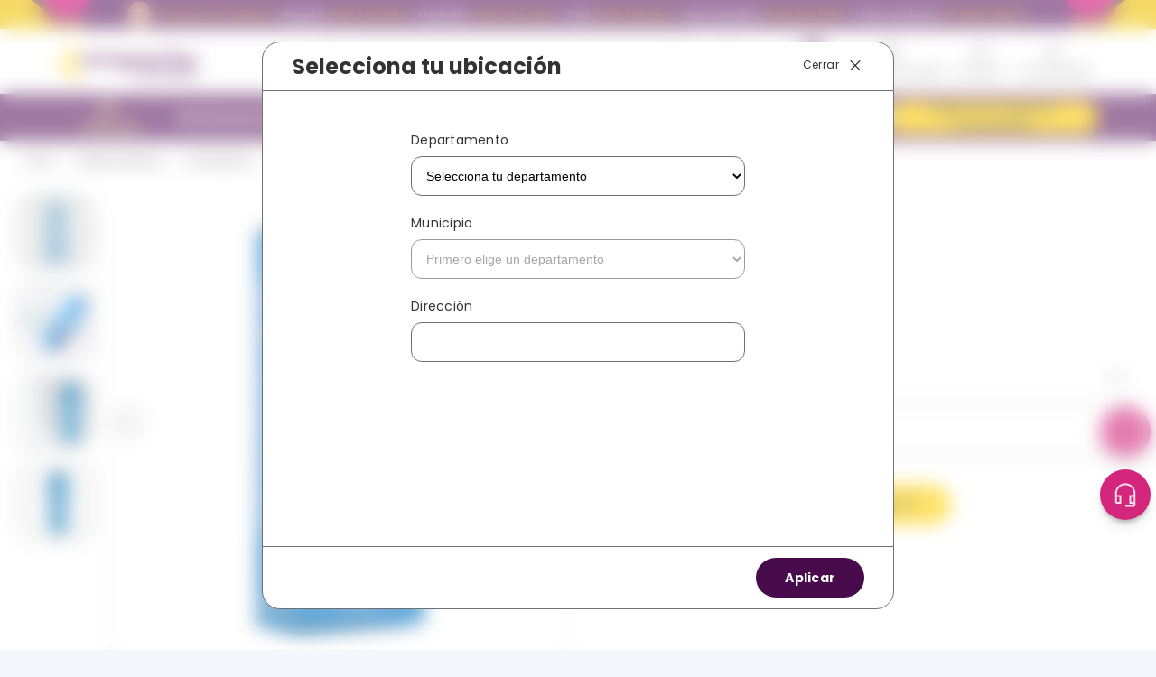

--- FILE ---
content_type: text/css; charset=utf-8
request_url: https://colsubsidio.vtexassets.com/_v/public/assets/v1/published/colsubsidio.header@0.0.57/public/react/HeaderContainer.min.css?workspace=master
body_size: 27458
content:
@import url(https://fonts.googleapis.com/css2?family=Poppins:wght@400;500;600;700&display=swap);@import url(https://fonts.googleapis.com/css2?family=Inter:ital,opsz,wght@0,14..32,100..900;1,14..32,100..900&display=swap);:root{--font-family-poppis:"Poppins",sans-serif;--color-primary-50:#f8f7fc;--color-primary-100:#f4fafd;--color-primary-200:#e5f8fd;--color-primary-300:#a1d8f7;--color-primary-400:#80ceec;--color-primary-500:#4a94e5;--color-primary-600:#0878c3;--color-primary-700:#612166;--color-primary-800:#480b4c;--color-primary-900:#00365c;--Text-Button-Interactive-link:#0067b1;--color-secondary-50:#fff;--color-secondary-100:#f5f5f5;--color-secondary-200:#e8e8e8;--color-secondary-300:#ccc;--color-secondary-400:#a3a3a3;--color-secondary-500:#999;--color-secondary-600:#707070;--color-secondary-700:#5c5c5c;--color-secondary-base:#333;--color-secondary-900:#121212;--color-tertiary-50:#fffdf4;--color-tertiary-100:#fff4e5;--color-tertiary-200:#fff2c2;--color-tertiary-300:#ffec99;--color-tertiary-400:#ffe47d;--color-tertiary-500:#ffd644;--color-tertiary-600:#ffcd00;--color-tertiary-700:#ffc800;--color-tertiary-800:#e8c000;--color-tertiary-900:#997d00;--color-tertiary-rose:#c5b9e3;--Surface-Button-Accent:#ffd000;--Surface-soft:#f6f7fc}body,html{margin:0;padding:0}.vtex-store__template.bg-base,body,html{background-color:#f6f7fc!important}.bg-base--inverted{background-color:#fff!important}*{font-family:Poppins,sans-serif}.dummy-image{position:relative;width:100%;height:auto;display:block;opacity:0;visibility:hidden}.global-subtitle{color:#333;font-size:24px;font-style:normal;font-weight:700;line-height:29px}.global-container{display:flex;max-width:100%;width:1240px;align-items:flex-start;align-self:stretch;margin:0 auto}@media only screen and (max-width:1360px){.global-container{width:100%;padding-left:64px!important;padding-right:64px!important}.render-route-store-home .vtex-render__container-id-components-brand-list-slider .BrandListSlider__container.global-container,.render-route-store-home .vtex-render__container-id-components-multi-banner .MultiBanner .MultiBanner__layouts.global-container,.render-route-store-home .vtex-render__container-id-components-product-list-slider .ProductListSlider__container.global-container,.render-route-store-home .vtex-render__container-id-components-simple-banner .SimpleBanner .global-container,.vtex-render__container-id-components-blog-home .BlogHome .BlogHome__container.global-container,.vtex-render__container-id-components-deals-links .DealsLinks .DealsLinks__container.global-container{padding:0!important}}.primary-button{color:#fff;font-weight:700;border-radius:80px;border:1px solid #480b4c;background:#480b4c}.primary-button,.secondary-button{display:flex;height:44px;padding:10px 22px;justify-content:flex-end;align-items:center;gap:8px;text-align:center;font-size:14px;font-style:normal;line-height:17px;letter-spacing:.4px;cursor:pointer;font-family:Poppins,sans-serif!important}.secondary-button{color:#333;font-weight:400;border-radius:80px;background:#fff;border:1px solid #333}.invert-button{color:#480b4c;background:#fff}.invert-button,.tertiary-button{display:flex;height:36px;padding:10px;justify-content:flex-end;align-items:center;gap:8px;text-align:center;font-size:12px;font-style:normal;font-weight:700;line-height:17px;letter-spacing:.4px;border-radius:80px;border:0;cursor:pointer;font-family:Poppins,sans-serif!important}.tertiary-button{color:#333;background:#ffd000}.tertiary-button svg path{fill:#333;stroke:#333}.tertiary-button svg{width:22px!important}.slow_ani{-webkit-transition:all .25s cubic-bezier(.77,0,.175,1);-moz-transition:all .25s cubic-bezier(.77,0,.175,1);-o-transition:all .25s cubic-bezier(.77,0,.175,1);transition:all .25s cubic-bezier(.77,0,.175,1)}@media only screen and (max-width:1024px){.global-container{padding-left:16px!important;padding-right:16px!important}}@media only screen and (max-width:1024px){.show-only-desktop{display:none!important}}@media only screen and (min-width:1025px){.show-only-mobile{display:none!important}}.slick-slider{box-sizing:border-box;-webkit-user-select:none;-moz-user-select:none;-ms-user-select:none;user-select:none;-webkit-touch-callout:none;-khtml-user-select:none;-ms-touch-action:pan-y;touch-action:pan-y;-webkit-tap-highlight-color:transparent}.slick-list,.slick-slider{position:relative;display:block}.slick-list{overflow:hidden;margin:0;padding:0}.slick-list:focus{outline:none}.slick-list.dragging{cursor:pointer;cursor:hand}.slick-slider .slick-list,.slick-slider .slick-track{-webkit-transform:translateZ(0);-moz-transform:translateZ(0);-ms-transform:translateZ(0);-o-transform:translateZ(0);transform:translateZ(0)}.slick-track{position:relative;top:0;left:0;display:block;margin-left:auto;margin-right:auto}.slick-track:after,.slick-track:before{display:table;content:""}.slick-track:after{clear:both}.slick-loading .slick-track{visibility:hidden}.slick-slide{display:none;float:left;height:100%;min-height:1px}[dir=rtl] .slick-slide{float:right}.slick-slide img{display:block}.slick-slide.slick-loading img{display:none}.slick-slide.dragging img{pointer-events:none}.slick-initialized .slick-slide{display:block}.slick-loading .slick-slide{visibility:hidden}.slick-vertical .slick-slide{display:block;height:auto;border:1px solid transparent}.slick-arrow.slick-hidden{display:none}.slick-next,.slick-prev{font-size:0;line-height:0;position:absolute;top:50%;display:block;width:20px;height:20px;padding:0;-webkit-transform:translateY(-50%);-ms-transform:translateY(-50%);transform:translateY(-50%);cursor:pointer;border:none}.slick-next,.slick-next:focus,.slick-next:hover,.slick-prev,.slick-prev:focus,.slick-prev:hover{color:transparent;outline:none;background:transparent}.slick-next:focus:before,.slick-next:hover:before,.slick-prev:focus:before,.slick-prev:hover:before{opacity:1}.slick-next.slick-disabled:before,.slick-prev.slick-disabled:before{opacity:.25}.slick-next:before,.slick-prev:before{font-family:slick;font-size:20px;line-height:1;opacity:.75;color:#fff;-webkit-font-smoothing:antialiased;-moz-osx-font-smoothing:grayscale}.slick-prev{left:-25px}[dir=rtl] .slick-prev{right:-25px;left:auto}.slick-prev:before{content:"←"}[dir=rtl] .slick-prev:before{content:"→"}.slick-next{right:-25px}[dir=rtl] .slick-next{right:auto;left:-25px}.slick-next:before{content:"→"}[dir=rtl] .slick-next:before{content:"←"}.slick-dotted.slick-slider{margin-bottom:30px}.slick-dots{position:absolute;bottom:-25px;display:block;width:100%;padding:0;margin:0;list-style:none;text-align:center}.slick-dots li{position:relative;display:inline-block;margin:0 5px;padding:0}.slick-dots li,.slick-dots li button{width:20px;height:20px;cursor:pointer}.slick-dots li button{font-size:0;line-height:0;display:block;padding:5px;color:transparent;border:0;outline:none;background:transparent}.slick-dots li button:focus,.slick-dots li button:hover{outline:none}.slick-dots li button:focus:before,.slick-dots li button:hover:before{opacity:1}.slick-dots li button:before{font-family:slick;font-size:6px;line-height:20px;position:absolute;top:0;left:0;width:20px;height:20px;content:"•";text-align:center;opacity:.25;color:#000;-webkit-font-smoothing:antialiased;-moz-osx-font-smoothing:grayscale}.slick-dots li.slick-active button:before{opacity:.75;color:#000}.btnMobile,.menuDeskContainer__btnMenu{margin:20px;padding:10px 20px;background-color:#111;color:#fff;border:none;border-radius:6px;cursor:pointer;font-size:18px}.menuDeskContainer__btnMenu:hover{background-color:#333}.capa{position:fixed;top:0;left:0;width:100%;height:100%;background:rgba(18,18,18,.8);z-index:10;animation:fadeIn .3s ease}.menuLateral__tituloNivel{font-size:24px;font-weight:700;padding:24px 0 12px 24px}.menuLateral__tituloCategoriaMobile{font-size:24px;font-weight:700;padding:24px 0 0 24px;line-height:29px}.menuLateral{position:fixed;top:0;left:-30%;width:80%;height:100%;background-color:#fff;z-index:20;display:flex;flex-direction:column;transition:left .4s ease;max-width:360px}.menuLateral.activo{left:0}.menuLateral__header{display:flex;justify-content:space-between;align-items:center;padding:20px;background-color:#f5f5f5;border-bottom:1px solid #ddd;position:relative}.menuLateral__btnCerrar,.menuLateral__btnVolver{background:none;border:none;font-size:20px;cursor:pointer}.menuLateral__btnVolver{text-align:left;display:flex;align-items:center;gap:8px;padding:24px 0 0 24px;font-size:14px}.menuLateral__btnVolver img{transform:rotate(180deg);width:20px}.menuLateral__btnVolver span{font-weight:700;text-decoration:underline}.menuLateral_header h2{margin:0 auto}.menuLateral__lista{list-style:none;padding:20px;margin:0;flex:1;overflow-y:auto;color:#333;border-bottom:1px solid #ccc}.menuLateral__lista::-webkit-scrollbar{width:6px}.menuLateral__lista::-webkit-scrollbar-thumb{background-color:rgba(0,0,0,.25);border-radius:10px}.menuLateral__lista li{padding:12px 0;cursor:pointer;transition:background .2s ease;display:flex;justify-content:space-between}.menuLateral__lista li:hover{border-top:1px solid #707070;border-bottom:1px solid #707070}.menuLateral__lista li a{color:#333;text-decoration:none;display:block;width:100%}button.menuDeskContainer__btnCerrar{background:#ebebeb;border:0;border-radius:100px;width:28px;height:28px;cursor:pointer;display:flex;justify-content:center;align-items:center}.menuDeskContainer__containerHeader{width:100%;display:flex;justify-content:space-between;padding:24px 16px;align-items:center}.franjaCategorias{background:#612166;color:#fff;text-align:center;padding:16px;font-size:14px}.categoriasMenuDesk{background:rgba(18,18,18,.8)}.categoriasMenuDesk__menuDesktopRight{background:rgba(18,18,18,.5)}.categoriasMenuDesk__menuDesktopRight.categoriasMenuDesk__menuDesktopRight--activo{background:#fff;opacity:1;visibility:visible}.categoriasMenuDesk__menuDesktopRight.categoriasMenuDesk__menuDesktopRight--activo::-webkit-scrollbar{width:6px}.categoriasMenuDesk__menuDesktopRight.categoriasMenuDesk__menuDesktopRight--activo::-webkit-scrollbar-thumb{background-color:rgba(0,0,0,.25);border-radius:10px}.menuDeskContainer__imgCategoria{width:145px}.menuDeskContainer__imgCategoria img{width:100%;display:block;height:auto}.categoriasMenuDesk__menuDesktopLeft ul li img{width:24px;height:24px}@media (min-width:700px){.categoriasMenuDesk{display:flex;position:fixed!important;top:0!important;left:0!important;width:100%!important;height:100%!important;z-index:999!important}.categoriasMenuDesk__menuDesktopLeft{width:360px;max-width:360px;background:#fff;box-shadow:0 4px 4px 0 rgba(0,0,0,.1),0 4px 6px -4px rgba(0,0,0,.25),0 10px 15px -3px rgba(0,0,0,.1);z-index:2}.categoriasMenuDesk__menuDesktopLeft ul{list-style:none;padding:32px 16px 12px;margin:0}.categoriasMenuDesk li{padding:12px 0;cursor:pointer;transition:background .2s;display:flex;justify-content:space-between;border-bottom:1px solid transparent;border-top:1px solid transparent;position:relative}.categoriasMenuDesk li:after{content:"";background-color:transparent;position:absolute;right:-28px;left:0;height:100%;z-index:2}.categoriasMenuDesk__columnaSubcat ul li:after{display:none!important}.categoriasMenuDesk li span{color:var(--Text-High-emphasis,#333);font-family:Poppins;font-size:14px;font-style:normal;font-weight:400;line-height:20px;letter-spacing:.25px}.categoriasMenuDesk li.activo,.categoriasMenuDesk li:hover{border-bottom:1px solid #707070;border-top:1px solid #707070}.categoriasMenuDesk__menuDesktopRight{padding:30px;overflow-y:auto;position:absolute;right:0;left:360px;width:auto;height:100%;box-sizing:border-box;visibility:hidden;opacity:0}.categoriasMenuDesk__SubcatsGrid{display:grid;grid-template-columns:repeat(auto-fit,minmax(180px,1fr));gap:30px}.categoriasMenuDesk__columnaSubcat h4{margin-bottom:10px;cursor:pointer}.categoriasMenuDesk__columnaSubcat ul{list-style:none;padding:0}.categoriasMenuDesk__columnaSubcat li{padding:12px}.categoriasMenuDesk__columnaSubcat li:hover{background:#ebebeb}.categoriasMenuDesk__columnaSubcat a{text-decoration:none;color:#333}.categoriasMenuDesk__columnaSubcat a:hover{text-decoration:underline}}@keyframes fadeIn{0%{opacity:0}to{opacity:1}}@media(min-width:1400px){.categoriasMenuDesk__SubcatsGrid{grid-template-columns:repeat(auto-fit,minmax(271px,1fr))}}@media (max-width:1024px){.menuLateral{left:-100%;width:100%;height:100%;max-width:100%}.menuLateral__btnCerrar{border-radius:var(--Radius-20,20px);background:var(--Surface-Button-Hover-Medium,#ebebeb)}.menuLateral__btnCerrar img{transform:scale(.8) translateY(4px)}.menuLateral__imgCategoriaContainer img{width:160px}.menuLateral__lista li{align-items:anchor-center}.menuLateral__lista li img{width:24px}.menuLateral__lista li:hover{border:0!important}}.HeaderContainer{background-color:var(--color-secondary-50);position:sticky;top:0;z-index:8}.HeaderContainer__announcement img{display:block;width:100%;height:auto}.HeaderContainer__header{display:flex;height:72px;padding:0;justify-content:space-between;align-items:center;background-color:var(--color-secondary-50);box-sizing:border-box}.HeaderContainer__header--logo{display:flex;width:166.757px;height:53.6px;padding:12px 12px 12px 0;flex-direction:column;align-items:flex-start;flex-shrink:0;box-sizing:border-box}.HeaderContainer__header--logo img{display:block;width:100%;height:auto}.HeaderContainer__header--sections{display:flex;justify-content:flex-end;align-items:center;gap:32px}.HeaderContainer__header--sections .HeaderSections{display:flex;align-items:center;gap:24px}.HeaderContainer__header--sections .HeaderSections__locator{display:flex;justify-content:center;align-items:center}.HeaderContainer__header--sections .HeaderSections__search{display:flex;height:52px;justify-content:center;align-items:center;min-width:320px;border-radius:var(--Radius-md,12px);border:1px solid var(--Outline-Separator-Medium,#707070);background:var(--Surface-Background-Container-White,#fff)}.HeaderContainer__header--sections .HeaderSections__search .vtex-store-components-3-x-searchBarContainer{margin:0;padding:0;height:100%}.HeaderContainer__header--sections .HeaderSections__search .vtex-store-components-3-x-autoCompleteOuterContainer,.HeaderContainer__header--sections .HeaderSections__search .vtex-store-components-3-x-autoCompleteOuterContainer .w-100,.HeaderContainer__header--sections .HeaderSections__search .vtex-store-components-3-x-searchBarInnerContainer{height:100%}.HeaderContainer__header--sections .HeaderSections__search .vtex-input-prefix__group{height:100%;margin:0;border:0}.HeaderContainer__header--sections .HeaderSections__search .vtex-input-prefix__group input{color:var(--Text-High-emphasis,#333);font-family:Poppins;font-size:14px;font-style:normal;font-weight:400;line-height:20px;letter-spacing:.25px;border-radius:10px}.HeaderContainer__header--sections .HeaderSections__search .vtex-store-components-3-x-searchBarIcon{background:transparent;border:0;box-shadow:none;color:#333}.HeaderContainer__header--sections .HeaderSections__search .vtex-store-components-3-x-externalSearchButtonWrapper{border:0;box-shadow:none}.HeaderContainer__header--sections .HeaderSections__search .c-muted-2.fw5.flex.items-center.t-body.bg-base.vtex-input__suffix.br2.bl-0.br--right.pr5.pl4{border-radius:12px}.HeaderContainer__header--sections .HeaderSections__access{display:flex;justify-content:center;align-items:center}.HeaderContainer__header--sections .HeaderSections .HeaderSectionButton{display:flex;padding:0 8px;flex-direction:column;justify-content:center;align-items:center;cursor:pointer;position:relative;border-radius:3px}.HeaderContainer__header--sections .HeaderSections .HeaderSectionButton:hover{background:#f6f6f6}.HeaderContainer__header--sections .HeaderSections .HeaderSectionButton svg{padding:3px}.HeaderContainer__header--sections .HeaderSections .HeaderSectionButton svg.menu-toggle{transform:scale(1.6,1.2)}.HeaderContainer__header--sections .HeaderSections .HeaderSectionButton span{color:var(--color-secondary-base);font-family:Inter,sans-serif;font-size:12px;font-style:normal;font-weight:400;line-height:18px;letter-spacing:.12px}.HeaderContainer__header--sections .HeaderSections .HeaderSectionButton span.stronger{font-weight:700;margin-bottom:-2px}.HeaderSectionButton.item-mobile-cart{position:relative}.HeaderContainer__header--sections .HeaderSections .HeaderSectionButton strong{border-radius:var(--Radius-full,80px);background:#480b4c;position:absolute;top:-3px;right:5px;display:flex;width:20px;height:20px;flex-direction:column;justify-content:center;align-items:center;gap:10px;flex-shrink:0;color:var(--Text-Inverted-High-emphasis,#fff);text-align:center;font-family:Inter;font-size:12px;font-style:normal;font-weight:700;line-height:18px;letter-spacing:.12px}.HeaderContainer__header--sections .HeaderSections .HeaderSectionButton__tooltip{box-shadow:0 4px 4px 0 rgba(0,0,0,.1),0 4px 6px -4px rgba(0,0,0,.25),0 10px 15px -3px rgba(0,0,0,.1);position:absolute;border-radius:6px;border:1px solid #c5b9e3;background:#fff;box-shadow:0 2px 4px -2px rgba(0,0,0,.1),0 4px 6px -1px rgba(0,0,0,.1);display:flex;padding:var(--Spacing-md,12px) var(--Spacing-sm,8px);flex-direction:column;justify-content:center;align-items:flex-start;gap:var(--Spacing-sm,8px);margin:0;left:0;top:42px;z-index:2;transform:translate(-32%);visibility:hidden;opacity:0}.HeaderContainer__header--sections .HeaderSections .HeaderSectionButton__tooltip li{list-style:none;width:100%}.HeaderContainer__header--sections .HeaderSections .HeaderSectionButton__tooltip li button{display:flex;height:44px;padding:0 8px;align-items:center;gap:var(--Spacing-sm,8px);color:var(--Text-High-emphasis,#333);font-size:14px;font-style:normal;font-weight:400;line-height:20px;letter-spacing:.25px;white-space:nowrap;border:0;background:transparent;cursor:pointer;width:100%;min-width:181px}.HeaderContainer__header--sections .HeaderSections .HeaderSectionButton__tooltip li button:hover{border-radius:20px;background:#efe4ec;color:#480b4c;font-weight:700}.HeaderContainer__header--sections .HeaderSections .HeaderSectionButton__tooltip li button:hover svg path{fill:#480b4c}.HeaderContainer__header--sections .HeaderSections .HeaderSectionButton:hover .HeaderSectionButton__tooltip{visibility:visible;opacity:1;top:52px}.HeaderContainer__navbar{background-color:var(--color-primary-700);display:block;padding:8px 64px;justify-content:center;align-items:center;flex-shrink:0;box-shadow:0 2px 4px -2px rgba(0,0,0,.1),0 4px 6px -1px rgba(0,0,0,.1)}.HeaderContainer__navbar--menu{display:flex;height:36px;justify-content:center;align-items:center;gap:8px}.HeaderContainer__navbar--menu__links{display:flex;align-items:center;gap:4px;margin:0;padding:0}.HeaderContainer__navbar--menu__links li{display:flex;padding:8px 16px;justify-content:center;align-items:center;gap:4px;align-self:stretch;border:1px solid transparent}.HeaderContainer__navbar--menu__links li,.HeaderContainer__navbar--menu__links li a{color:var(--color-secondary-50);text-align:center;font-size:14px;font-style:normal;font-weight:700;line-height:20px;letter-spacing:.25px}.HeaderContainer__navbar--menu__links li a{text-decoration:none}.HeaderContainer__navbar--menu__links li a>svg{display:inline-block;vertical-align:middle;position:relative;top:-2px;margin-right:4px;-webkit-transition:all .25s cubic-bezier(.77,0,.175,1);-moz-transition:all .25s cubic-bezier(.77,0,.175,1);-o-transition:all .25s cubic-bezier(.77,0,.175,1);transition:all .25s cubic-bezier(.77,0,.175,1)}.HeaderContainer__navbar--menu__links li.hightlight-link a{color:var(--High-Contrast-Text-Interaction,#fff17a)!important}.HeaderContainer__navbar--menu__links--submenu{position:absolute;z-index:4;left:0;right:0;top:175px;border-radius:0 0 var(--Radius-lg,20px) var(--Radius-lg,20px);background:var(--Surface-Background-Container-White,#fff);box-shadow:0 2px 4px -2px rgba(0,0,0,.1),0 4px 6px -1px rgba(0,0,0,.1);display:flex;align-items:flex-start;visibility:hidden;opacity:0}.HeaderContainer__navbar--menu__links--submenu__col{display:flex;padding:0 var(--Spacing-7xl,56px) var(--Spacing-2xl,24px) var(--Spacing-7xl,56px);flex-direction:column;align-items:flex-start;flex:1 0 0;background:var(--Surface-Background-Container-White,#fff)}.HeaderContainer__navbar--menu__links--submenu__col.colorized{border-left:1px solid var(--Outline-Separator-Low,#999);background:var(--Surface-Background-Back-Medium-Blue,#f4fafd)}.HeaderContainer__navbar--menu__links--submenu__col--labels{display:flex;padding:var(--Spacing-2xl,24px) 0 var(--Spacing-24,24px) 0;flex-direction:column;align-items:flex-start;gap:var(--Spacing-xs,4px);align-self:stretch}.HeaderContainer__navbar--menu__links--submenu__col--labels h3{color:var(--Text-High-emphasis,#333);font-family:Poppins;font-size:16px;font-style:normal;font-weight:700;line-height:22px;letter-spacing:.5px;margin:0}.HeaderContainer__navbar--menu__links--submenu__col--labels p{color:var(--Text-Medium-emphasis,#707070);font-family:Poppins;font-size:12px;font-style:normal;font-weight:400;line-height:17px;letter-spacing:.4px;margin:0;text-align:left;padding-right:22%}.HeaderContainer__navbar--menu__links--submenu__col--actions{display:flex;flex-direction:column;align-items:center;gap:var(--Spacing-lg,16px);align-self:stretch}.HeaderContainer__navbar--menu__links--submenu__col--actions button{display:flex;height:44px;min-width:88px;justify-content:center;align-items:center;gap:var(--Spacing-sm,8px);border-radius:var(--Radius-full,80px);background:#480b4c;color:var(--Text-Inverted-High-emphasis,#fff);text-align:center;font-family:Poppins;font-size:14px;font-style:normal;font-weight:700;line-height:20px;letter-spacing:.25px;cursor:pointer;border:0;padding:0 20px}.HeaderContainer__navbar--menu__links li.has-submenu:hover .HeaderContainer__navbar--menu__links--submenu{visibility:visible;opacity:1}.HeaderContainer__navbar--menu__links li.has-submenu:hover a>svg{transform:rotate(180deg)!important}.HeaderContainer__navbar--menu__links li.has-submenu a{z-index:3}.HeaderContainer__navbar--menu__links li.has-submenu:before{content:"";position:absolute;width:151px;height:58px;z-index:2;background-color:transparent}.HeaderContainer__navbar--menu__links--group{display:flex;height:36px;padding-left:14px;align-items:center;gap:4px;border-left:1px solid var(--color-secondary-50);margin-left:8px}.HeaderContainer__navbar--menu__links--group a{text-decoration:none!important}.HeaderContainer__navbar--menu__links--group>div{display:flex;flex-direction:column;align-items:center;gap:8px}.HeaderContainer__auth{position:fixed;left:0;top:0;bottom:0;right:0;z-index:99;display:flex;align-items:center;justify-content:center;visibility:hidden;opacity:0;-webkit-transition:all .25s cubic-bezier(.77,0,.175,1);-moz-transition:all .25s cubic-bezier(.77,0,.175,1);-o-transition:all .25s cubic-bezier(.77,0,.175,1);transition:all .25s cubic-bezier(.77,0,.175,1)}.HeaderContainer__auth:before{content:"";position:absolute;top:0;bottom:0;right:0;left:0;z-index:1;background:var(--Surface-Background-Pop-up-blur,hsla(0,0%,100%,.4));backdrop-filter:blur(10px)}.HeaderContainer__auth--window{z-index:2;position:relative;box-shadow:0 175px 49px 0 transparent,0 112px 45px 0 rgba(0,0,0,.01),0 63px 38px 0 rgba(0,0,0,.05),0 28px 28px 0 rgba(0,0,0,.09),0 7px 15px 0 rgba(0,0,0,.1),0 0 0 0 rgba(0,0,0,.1);display:flex;width:820px;flex-direction:column;align-items:flex-start;border-radius:20px;-webkit-transition:all .25s cubic-bezier(.77,0,.175,1);-moz-transition:all .25s cubic-bezier(.77,0,.175,1);-o-transition:all .25s cubic-bezier(.77,0,.175,1);transition:all .25s cubic-bezier(.77,0,.175,1);visibility:hidden;opacity:0;transform:scale(.7)}.HeaderContainer__auth.show{visibility:visible!important;opacity:1!important}.HeaderContainer__auth.show .HeaderContainer__auth--window{visibility:visible!important;opacity:1!important;transform:scale(1)}.HeaderContainer__auth--window__header{display:flex;width:100%;padding:12px 32px;justify-content:end;align-items:center;border-radius:20px 20px 0 0;border:1px solid var(--Outline-Separator-Medium,#707070);background:var(--Surface-Background-Container-White,#fff);box-sizing:border-box}.HeaderContainer__auth--window__header button{color:var(--Text-High-emphasis,#333);font-size:12px;font-family:Poppins;font-style:normal;font-weight:400;line-height:17px;letter-spacing:.4px;border:0;background-color:transparent;padding:0;cursor:pointer}.HeaderContainer__auth--window__header button svg{display:inline-block;vertical-align:middle;position:relative;top:-1px}.HeaderContainer__auth--window__content{border-right:1px solid var(--Outline-Separator-Medium,#707070);border-left:1px solid var(--Outline-Separator-Medium,#707070);background:var(--Surface-Background-Container-White,#fff);width:100%}.HeaderContainer__auth--window__content .vtex-login-2-x-content{flex-direction:column;text-align:center;align-items:center}.HeaderContainer__auth--window__content .vtex-login-2-x-contentForm{padding:0;width:320px}.HeaderContainer__auth--window__content .vtex-login-2-x-contentForm .vtex-login-2-x-formTitle{text-align:left}.HeaderContainer__auth--window__content .vtex-login-2-x-contentForm .vtex-login-2-x-inputContainer .vtex-styleguide-9-x-input{border-radius:var(--Radius-md,12px);border:1px solid var(--Outline-Separator-Medium,#707070);background:var(--Surface-Background-Container-White,#fff);box-shadow:none}.HeaderContainer__auth--window__content .vtex-login-2-x-contentForm .vtex-input-prefix__group{border:0;height:44px}.HeaderContainer__auth--window__content .vtex-login-2-x-contentForm .vtex-input-prefix__group .c-muted-2.fw5.flex.items-center.t-body.bg-base.vtex-input__suffix{display:none!important}.HeaderContainer__auth--window__content .vtex-login-2-x-formFooter .vtex-login-2-x-sendButton{position:absolute;bottom:-59px;right:0;width:auto}.HeaderContainer__auth--window__content .vtex-login-2-x-formFooter .vtex-login-2-x-sendButton .vtex-button{height:44px;border-radius:var(--Radius-full,80px);background:#480b4c;font-family:Poppins;border:0;padding-left:10px;padding-right:10px}.HeaderContainer__auth--window__content .vtex-login-2-x-optionsList .vtex-login-2-x-accessCodeOptionBtn .vtex-button{border-radius:var(--Radius-full,80px);border:1px solid var(--Outline-Button-Primary-Default,#333);font-family:Poppins;background:transparent;height:44px}.HeaderContainer__auth--window__content .vtex-login-2-x-optionsList .vtex-login-2-x-accessCodeOptionBtn .vtex-button span{color:var(--Text-High-emphasis,#333);font-size:14px;font-family:Poppins;font-style:normal;font-weight:700;line-height:20px;letter-spacing:.25px}.HeaderContainer__auth--window__content .vtex-login-2-x-formFooter{padding:0;margin:0;border:0;min-height:0}.HeaderContainer__auth--window__content .vtex-login-2-x-formLinkContainer{justify-content:center;padding:2px 0}.HeaderContainer__auth--window__content .vtex-login-2-x-forgotPasswordLink{margin-top:20px}.HeaderContainer__auth--window__content .vtex-login-2-x-dontHaveAccount{margin-bottom:20px}.HeaderContainer__auth--window__content .vtex-login-2-x-dontHaveAccount,.HeaderContainer__auth--window__content .vtex-login-2-x-forgotPasswordLink{color:var(--Text-Button-Interactive-link,#0067b1);font-family:Poppins;font-size:14px;font-style:normal;font-weight:700;line-height:20px;letter-spacing:.25px;text-decoration-line:underline;text-decoration-style:solid;text-decoration-skip-ink:none;text-decoration-thickness:auto;text-underline-offset:auto;text-underline-position:from-font}.HeaderContainer__auth--window__content svg{display:block;margin:28px auto 0}.HeaderContainer__auth--window__content .vtex-login-2-x-content--emailAndPassword .vtex-login-2-x-formTitle{font-size:0}.HeaderContainer__auth--window__content .vtex-login-2-x-content--emailAndPassword .vtex-login-2-x-formTitle:after{content:"Inicia sesión";color:var(--Text-High-emphasis,#333);font-family:Poppins;text-align:center;font-size:20px;font-style:normal;font-weight:700;line-height:24px;letter-spacing:.15px}.HeaderContainer__auth--window__content .vtex-login-2-x-content--emailVerification .vtex-login-2-x-formTitle{color:var(--Text-High-emphasis,#333);text-align:center;font-family:Poppins;font-size:14px;font-style:normal;font-weight:400;line-height:20px;letter-spacing:.25px;text-align:left;margin-top:0}.HeaderContainer__auth--window__content .vtex-login-2-x-content--emailAndPassword .vtex-login-2-x-emailAndPasswordForm .vtex-login-2-x-formTitle{display:none}.HeaderContainer__auth--window__content .vtex-login-2-x-optionsList .vtex-login-2-x-emailPasswordOptionBtn .vtex-button{border-radius:var(--Radius-full,80px);border:1px solid var(--Outline-Button-Primary-Default,#333);background:transparent;height:44px}.HeaderContainer__auth--window__content .vtex-login-2-x-optionsList .vtex-login-2-x-emailPasswordOptionBtn .vtex-button span{color:var(--Text-High-emphasis,#333);font-size:14px;font-style:normal;font-family:Poppins;font-weight:700;line-height:20px;letter-spacing:.25px}.HeaderContainer__auth--window__content .vtex-login-2-x-content--emailVerificatio .vtex-login-2-x-contentForm.vtex-login-2-x-contentFormVisible{margin-top:-58px!important}.HeaderContainer__auth--window__content .vtex-login-2-x-backButton{position:absolute;bottom:-58px;height:44px;right:124px}.HeaderContainer__auth--window__content .vtex-login-2-x-backButton .vtex-button{border-radius:var(--Radius-full,80px);border:1px solid var(--Outline-Button-Primary-Default,#333);display:flex;font-family:Poppins;height:44px;min-width:88px;padding:10px;justify-content:center;align-items:center;gap:var(--Spacing-sm,8px)}.HeaderContainer__auth--window__content .vtex-login-2-x-backButton .vtex-button span{color:var(--Text-High-emphasis,#333);text-align:center;font-family:Poppins;font-size:14px;font-style:normal;font-weight:700;line-height:20px;letter-spacing:.25px}.HeaderContainer__auth--window__content .vtex-login-2-x-backButton .vtex-button__label svg{margin-top:1px;margin-right:7px}.HeaderContainer__auth--window__content .vtex-login-2-x-content--emailVerification .vtex-login-2-x-emailVerification{margin-top:-50px!important}.HeaderContainer__auth--window__content .vtex-login-2-x-codeConfirmation .vtex-login-2-x-formTitle{text-align:center;color:var(--Text-High-emphasis,#333);font-family:Poppins;font-size:16px;font-style:normal;font-weight:700;line-height:24px;letter-spacing:.15px;margin-bottom:0}.HeaderContainer__auth--window__content .vtex-login-2-x-formSubtitle{color:var(--Text-High-emphasis,#333);font-family:Poppins;line-height:20px;font-size:14px}.HeaderContainer__auth--window__content .vtex-login-2-x-inputContainerAccessCode .vtex-styleguide-9-x-input{font-family:Poppins}.HeaderContainer__auth--window__footer{display:flex;width:100%;height:76px;padding:36px 32px;justify-content:flex-end;align-items:center;gap:var(--Spacing-2xl,24px);box-sizing:border-box;border-radius:0 0 var(--Radius-lg,20px) var(--Radius-lg,20px);border:1px solid var(--Outline-Separator-Medium,#707070);background:var(--Surface-Background-Container-White,#fff)}@media screen and (max-width:1024px){.HeaderContainer__announcement{min-height:44px}.HeaderContainer__header--sections .HeaderSections .HeaderSectionButton span{font-size:14px}.HeaderContainer__announcement img{object-fit:cover;height:44px}.HeaderSectionButton{flex-direction:row!important}.HeaderSections__search{width:100%}.NewsletterForm{padding:16px!important}.NewsletterForm__container{padding:0!important}.NewsletterForm__container--window{padding:16px!important}.NewsletterForm__container--window__framer--inputs{flex-wrap:wrap;gap:0!important;flex-direction:column}.NewsletterForm__container--window__framer--inputs input{max-width:100%!important;width:100%;padding:11px!important;margin-bottom:20px}.NewsletterForm__container--window__framer--inputs .primary-button{width:100%}.HeaderContainer__navbar{overflow-x:auto;overflow-y:hidden;width:100%;padding:8px}.HeaderContainer__header{flex-wrap:wrap;height:106px;align-items:flex-start;position:relative}.HeaderContainer__navbar--menu__links{width:100%}.HeaderContainer__navbar--menu__links li a{white-space:nowrap;font-size:12px;line-height:16px}.NewsletterForm__container--window{flex-wrap:wrap}.stickyMobile{position:fixed;bottom:0;background-color:#c5b9e3;z-index:1000;width:100%;display:flex;justify-content:space-around;flex-wrap:nowrap;align-items:center;padding:1rem 1.125rem;border-top:2px solid #fff}.stickyMobile svg{height:24px;width:24px}.stickyMobile--left,.stickyMobile--right{display:flex;justify-content:space-around;align-items:center}.stickyMobile--centralButton .HeaderSectionButton svg{height:22px;width:23px}.stickyMobile--centralButton .HeaderSectionButton{align-content:center;align-items:center;font-family:var(--font-family-poppis);background-color:#ffd000;border-radius:50%;border:2px solid #fff;display:flex;flex-wrap:wrap;font-size:12px;height:80px;justify-content:center;left:50%;position:absolute;text-align:center;top:0;transform:translate(-50%,-50%);width:80px}.stickyMobile--centralButton .HeaderSectionButton span{width:100%}.HeaderContainer__header--sections{position:static}.HeaderContainer__header--sections .HeaderSections__access{position:fixed;background:#c5b9e3;bottom:0;right:0;left:0;width:auto;border-top:2px solid #fff;z-index:8;height:58px}.HeaderContainer__header--sections .HeaderSections__search{display:block;position:absolute;left:16px;bottom:12px;box-sizing:border-box;width:auto;right:16px;height:38px}.HeaderContainer__navbar--menu__links--submenu{display:none!important}.HeaderContainer__navbar--menu__links li a>svg{display:none}.HeaderContainer__navbar--menu__links li{padding:8px 10px}.HeaderSectionButton.item-mobile-cart{position:absolute!important;top:-36px!important;border-radius:72px!important;border:2px solid var(--Outline-Separator-Inverted-High,#fff)!important;background:var(--Surface-Button-Accent,#ffd000)!important;width:72px!important;height:72px!important;z-index:2!important;flex-direction:column!important}.HeaderSectionButton.item-mobile-cart svg{padding:0!important}.HeaderSectionButton.item-mobile-cart span{font-size:11px!important;white-space:nowrap}.HeaderSectionButton.item-mobile-access{position:absolute!important;top:0;left:0;bottom:0;width:18%}.HeaderSectionButton.item-mobile-account{position:absolute!important;top:0;right:0;bottom:0;width:18%}.HeaderSections__locator{position:absolute!important;top:0;left:18%;bottom:0;width:18%}.HeaderSectionButton.item-mobile-phone{position:absolute!important;top:0;right:18%;bottom:0;width:18%}.HeaderSectionButton.item-mobile-access span,.HeaderSectionButton.item-mobile-account span,.HeaderSectionButton.item-mobile-phone span,.HeaderSections__locator span{display:none!important}.HeaderSectionButton.item-mobile-access svg,.HeaderSectionButton.item-mobile-account svg,.HeaderSectionButton.item-mobile-phone svg,.HeaderSections__locator svg{transform:scale(1.2)}.HeaderContainer__header--sections .HeaderSections .HeaderSectionButton strong{top:5px;right:13px}.HeaderSectionButton-menu{margin-top:16px}.HeaderContainer__header--sections .HeaderSections .HeaderSectionButton__tooltip{bottom:0!important;top:auto!important;right:0!important;left:auto!important}.HeaderContainer__header--sections .HeaderSections .HeaderSectionButton:hover .HeaderSectionButton__tooltip{right:-24px!important;bottom:24px!important}.HeaderContainer__navbar--menu__links--group a{white-space:nowrap}}.submenu-navbar{position:fixed;background:#fff;top:162px;left:0;right:0;display:flex;display:none}.submenu-navbar--item{box-sizing:border-box;padding:24px 40px}.submenu-navbar--item h3{margin:0;font-size:16px;line-height:16px;letter-spacing:.5px;color:#333;text-align:left}.submenu-navbar--item p{font-size:12px;line-height:16px;letter-spacing:.4px;color:#707070;text-align:left;font-weight:400}.submenu-navbar--item a{width:170px;text-align:center;align-items:center;justify-content:center;margin:30px auto 0}.submenu-navbar--item:nth-child(2){background-color:#f4fafd;border-left:1px solid #999}.HeaderContainer__navbar--menu__links li.has-submenu:hover{border:1px solid #fff;border-radius:100px}.HeaderContainer__navbar--menu__links li.has-submenu:hover .submenu-navbar{display:flex}.FooterContainer{position:relative;background-color:var(--color-secondary-50)}.FooterContainer__tabs{display:flex;justify-content:center;align-items:flex-end;gap:40px;align-self:stretch;border-bottom:1px solid var(--color-secondary-500)}.FooterContainer__tabs--item{display:flex;padding:12px;align-items:flex-start;border-bottom:4px solid hsla(0,0%,100%,0);color:var(--color-secondary-base);font-feature-settings:"liga" off,"clig" off;font-size:16px;font-style:normal;font-weight:700;line-height:22px;letter-spacing:.5px;cursor:pointer}.FooterContainer__tabs--item.active{border-bottom:4px solid var(--Surface-Button-Accent);color:var(--Text-High-emphasis,#333);font-weight:700}.FooterContainer__content--item{display:flex;padding:48px 16px;flex-direction:column;align-items:center;align-self:stretch}.FooterContainer__content--item__container--item-l{display:flex;width:295px;flex-direction:column;justify-content:space-between;align-items:flex-start;align-self:stretch}.FooterContainer__content--item__container--item-c{display:flex;width:314px;flex-direction:column;align-items:flex-start;gap:12px;align-self:stretch}.FooterContainer__content--item__container--item-r{display:flex;flex-direction:column;align-items:flex-start;flex:1 0 0;align-self:stretch}.FooterContainer__info{display:flex;flex-direction:column;align-items:flex-start;gap:12px;align-self:stretch}.FooterContainer__info h3{font-size:16px;font-weight:700;line-height:22px;letter-spacing:.5px}.FooterContainer__info h3,.FooterContainer__info p{color:var(--color-secondary-base);font-style:normal;margin:0}.FooterContainer__info p{align-self:stretch;font-size:14px;font-weight:400;line-height:20px;letter-spacing:.25px}.FooterContainer__info p,.FooterContainer__logo-footer{display:flex;flex-direction:column;align-items:flex-start}.FooterContainer__logo-footer{padding:18.714px}.FooterContainer__logo-footer img{display:block;width:222px;height:auto}.FooterContainer__link-group{display:flex;flex-direction:column;align-items:flex-start;gap:0;align-self:stretch}.FooterContainer__link-group.gapper{gap:12px}.FooterContainer__link-group h4{color:var(--color-secondary-base);font-weight:400;margin:0}.FooterContainer__link-group a,.FooterContainer__link-group h4{font-size:14px;font-style:normal;line-height:20px;letter-spacing:.25px}.FooterContainer__link-group a{color:var(--Text-Button-Interactive-link);font-weight:700;text-decoration-line:underline;text-decoration-style:solid;text-decoration-skip-ink:none;text-decoration-thickness:auto;text-underline-offset:auto;text-underline-position:from-font;display:block}.FooterContainer__info-call{display:flex;align-items:flex-end;align-self:stretch}.FooterContainer__info-call__col-l{display:flex;width:315px;min-width:315px;flex-direction:column;align-items:flex-start;gap:12px}.FooterContainer__info-call__col-r{display:flex;height:44px;min-width:88px;max-width:274px;padding:10px 32px;justify-content:center;align-items:center;gap:8px}.FooterContainer__info-call__col-r .secondary-button{white-space:nowrap}.FooterContainer__payments{display:flex;flex-direction:column;align-items:center;align-self:stretch;background:var(--Surface-soft)}.FooterContainer__payments--container{max-width:1240px;align-self:stretch;display:flex;padding:24px 0;justify-content:center;align-items:center;gap:32px;flex:1 0 0;margin:0 auto}.FooterContainer__payments--container h3{color:var(--color-secondary-base);font-size:14px;font-style:normal;font-weight:400;line-height:20px;letter-spacing:.25px}.FooterContainer__payments--container__icons{display:flex;align-items:center;align-content:center;gap:24px 24px;flex-wrap:wrap}.FooterContainer__social{display:flex;align-items:flex-start;align-self:stretch;background:var(--color-secondary-base)}.FooterContainer__social--col-l{display:flex;padding:24px 0;justify-content:center;align-items:center;gap:32px;flex:1 0 0}.FooterContainer__social--col-l h3{color:var(--color-secondary-50);font-size:14px;font-style:normal;font-weight:400;line-height:20px;letter-spacing:.25px}.FooterContainer__social--col-l__links{display:flex;align-items:flex-start;align-content:flex-start;gap:24px 24px;flex:1 0 0;flex-wrap:wrap}.FooterContainer__social--col-l__links--item{display:flex;align-items:center;gap:8px;text-decoration:none}.FooterContainer__social--col-l__links--item span{color:var(--color-secondary-50);font-size:14px;font-style:normal;font-weight:400;line-height:20px;letter-spacing:.25px;text-decoration:none}.FooterContainer__social--col-r{display:flex;padding:24px 0 24px 32px;justify-content:center;align-items:center;gap:32px}.FooterContainer__copyright{display:flex;align-items:center;align-self:stretch;justify-content:center;background:var(--color-secondary-base);border-top:1px solid var(--color-tertiary-rose);padding:8px 16px;color:var(--color-secondary-50);text-align:center;font-size:14px;font-style:normal;font-weight:400;line-height:20px;letter-spacing:.25px}@media screen and (max-width:1024px){.FooterContainer__tabs{display:block!important;padding:0 20px}.FooterContainer__content{display:none!important}.FooterContainer__tabs--item{border-bottom:1px solid var(--Outline-Separator-Medium,#707070)!important}.FooterContainer__payments,.FooterContainer__payments--container{display:block!important}.FooterContainer__payments--container h3{text-align:center!important;color:var(--Text-High-emphasis,#333);font-family:Poppins;font-size:14px;font-style:normal;font-weight:400;line-height:20px;letter-spacing:.25px;margin-top:0!important}.FooterContainer__payments--container__icons{justify-content:center;padding:0 20px!important}.FooterContainer__tabs{border:0!important}.FooterContainer__logo-mobile{text-align:center!important;padding:30px}.FooterContainer__logo-mobile img{width:200px;height:auto;display:block;margin:0 auto}.FooterContainer__social .global-container{display:block!important}.FooterContainer__social--col-r{display:none!important}.FooterContainer__social--col-l__links{align-items:center!important;align-content:center!important;width:100%!important;justify-content:center!important}.FooterContainer__social--col-l__links--item span{display:none!important}.FooterContainer__social--col-l h3{margin-top:0!important}.FooterContainer__social--col-l{display:block!important;text-align:center}.FooterContainer__copyright{border-top:1px solid var(--Outline-Separator-Accent,#ffd000)!important}.FooterContainer__tabs--item{position:relative!important;padding:16px 18px;display:block!important}.FooterContainer__tabs--item svg{position:absolute;right:18px;top:22px}.FooterContainer__tabs--item.active svg{transform:rotate(180deg)}.FooterContainer__tabs--item .FooterContainer__content--item{display:none!important;padding:10px 0!important}.FooterContainer__tabs--item .FooterContainer__content--item .FooterContainer__content--item__container{padding:0!important;flex-wrap:wrap}.FooterContainer__tabs--item .FooterContainer__content--item .FooterContainer__content--item__container .FooterContainer__content--item__container--item-l{width:100%}.FooterContainer__tabs--item .FooterContainer__content--item .FooterContainer__content--item__container .FooterContainer__content--item__container--item-c{width:100%;margin-bottom:16px}.FooterContainer__tabs--item .FooterContainer__content--item .FooterContainer__content--item__container .FooterContainer__content--item__container--item-r{display:block;width:100%}.FooterContainer__tabs--item .FooterContainer__content--item .FooterContainer__logo-footer{display:none!important}.FooterContainer__tabs--item.active .FooterContainer__content--item{display:block!important;border-top:1px solid #707070;margin-top:18px!important;padding-top:14px!important}.FooterContainer__tabs--item .FooterContainer__content--item .FooterContainer__info{margin-bottom:16px!important}.FooterContainer__tabs--item .FooterContainer__info-call{display:block!important}.FooterContainer__tabs--item .FooterContainer__info-call .FooterContainer__info-call__col-r{width:100%!important;max-width:100%!important;padding:0!important}.FooterContainer__tabs--item .FooterContainer__info-call .FooterContainer__info-call__col-r button{width:100%!important;max-width:100%!important;text-align:center;justify-content:center}}.HeroBanner{display:flex;padding:20px 0;flex-direction:column;justify-content:flex-end;align-items:center}.HeroBanner--double-slide{position:relative;display:flex;justify-content:center;align-items:center;gap:20px;align-self:stretch}.HeroBanner--double-slide__left{width:67.8%;height:100%}.HeroBanner--double-slide__right{width:33.2%;height:100%}@media screen and (min-width:1025px){.HeroBanner--double-slide .MainSlider .slick-dots{bottom:24px!important;right:auto;left:25px;width:auto}.HeroBanner--double-slide .MainSlider .slick-dots li{box-shadow:1px 2px 2px 0 rgba(0,0,0,.5);-webkit-box-shadow:1px 2px 2px 0 rgba(0,0,0,.5);-moz-box-shadow:1px 2px 2px 0 rgba(0,0,0,.5);background:#fff!important}}@media screen and (max-width:1024px){.HeroBanner--double-slide__right{display:none}.HeroBanner--double-slide{padding:0 16px 16px!important;margin-bottom:34px}.HeroBanner--double-slide__left{width:100%}.HeroBanner .MainSlider .slick-slider .slick-arrow{display:block;bottom:-48px;top:auto;margin:auto;transform:translate(0);left:0;right:0}.HeroBanner .MainSlider .slick-slider .slick-arrow.slick-prev{right:auto;left:10px}.HeroBanner .MainSlider .slick-slider .slick-arrow.slick-next{right:10px;left:auto}.HeroBanner .MainSlider .slick-dots{bottom:-33px!important}}.MainSlider{position:relative;height:100%}.MainSlider .slick-slider{height:100%}.MainSlider .slick-slider .slick-arrow,.OffersFeed__container--grid .slick-slider .slick-arrow{border-radius:80px;background:#fff;width:40px;height:40px;margin-top:-6px;font-size:0;z-index:2}.MainSlider .slick-slider .slick-arrow:before,.OffersFeed__container--grid .slick-slider .slick-arrow:before{display:none}.MainSlider .slick-slider .slick-arrow.slick-prev,.OffersFeed__container--grid .slick-slider .slick-arrow.slick-prev{left:-8px}.MainSlider .slick-slider .slick-arrow.slick-prev:before,.OffersFeed__container--grid .slick-slider .slick-arrow.slick-prev:before{content:"";display:block;position:absolute;left:0;top:0;right:0;bottom:0;z-index:2;width:30px;height:30px;margin:auto;background-image:url([data-uri]);background-position:50%;background-repeat:no-repeat;background-size:28%}.MainSlider .slick-slider .slick-arrow.slick-prev:after,.OffersFeed__container--grid .slick-slider .slick-arrow.slick-prev:after{content:"";display:block;position:absolute;left:0;top:0;right:0;bottom:0;z-index:2;width:30px;height:30px;margin:auto;border:1px solid #333;border-radius:100px}.MainSlider .slick-slider .slick-arrow.slick-next,.OffersFeed__container--grid .slick-slider .slick-arrow.slick-next{right:-8px}.MainSlider .slick-slider .slick-arrow.slick-next:before,.OffersFeed__container--grid .slick-slider .slick-arrow.slick-next:before{content:"";display:block;position:absolute;left:0;top:0;right:0;bottom:0;z-index:2;width:30px;height:30px;margin:auto;background-image:url([data-uri]);background-position:50%;background-repeat:no-repeat;background-size:28%}.MainSlider .slick-slider .slick-arrow.slick-next:after,.OffersFeed__container--grid .slick-slider .slick-arrow.slick-next:after{content:"";display:block;position:absolute;left:0;top:0;right:0;bottom:0;z-index:2;width:30px;height:30px;margin:auto;border:1px solid #333;border-radius:100px}.MainSlider .slick-slider .slick-list{height:100%;border-radius:20px}.MainSlider .slick-slider .slick-list .slick-track,.MainSlider .slick-slider .slick-list .slick-track .slick-slide{height:100%}.MainSlider .slick-slider .slick-list .slick-track .slick-slide div:not([class]){width:100%;height:100%}.MainSlider .slick-slider .slick-list .slick-track .slick-slide div:not([class]) img{width:100%;height:100%;object-fit:cover}.MainSlider .slick-slider .slick-dots{bottom:-35px}.MainSlider .slick-slider .slick-dots li,.OffersFeed__container--grid .slick-dots li{border-radius:50px;background:var(--color-secondary-base);width:14px;height:3px;opacity:1;margin:0 2px;-webkit-transition:all .25s cubic-bezier(.77,0,.175,1);-moz-transition:all .25s cubic-bezier(.77,0,.175,1);-o-transition:all .25s cubic-bezier(.77,0,.175,1);transition:all .25s cubic-bezier(.77,0,.175,1)}.MainSlider .slick-slider .slick-dots li button,.OffersFeed__container--grid li button{width:100%;height:100%;border:0;margin:0;padding:0}.MainSlider .slick-slider .slick-dots li button:before,.OffersFeed__container--grid button:before{display:none}.MainSlider .slick-slider .slick-dots li.slick-active,.OffersFeed__container--grid li.slick-active{width:45px}.MainSlider.has-dots{margin-top:20px;margin-bottom:60px}.MainSlider.has-dots .slick-slider .slick-arrow.slick-next,.MainSlider.has-dots .slick-slider .slick-arrow.slick-prev{left:0;right:0;margin:auto;bottom:-68px;top:auto}.MainSlider.has-dots .slick-arrow{background-color:transparent!important}.MainSlider.has-dots.arrow-position-2 .slick-arrow.slick-prev{left:-126px!important}.MainSlider.has-dots.arrow-position-2 .slick-arrow.slick-next{right:-126px!important}.render-route-store-home .MainSlider.has-dots .slick-arrow.slick-prev{left:-185px!important}.render-route-store-home .MainSlider.has-dots .slick-arrow.slick-next{right:-185px!important}.MainSlider.has-dots.arrow-position-3 .slick-arrow.slick-prev{left:-142px!important}.MainSlider.has-dots.arrow-position-3 .slick-arrow.slick-next{right:-142px!important}.MainSlider.has-dots.arrow-position-4 .slick-arrow.slick-prev{left:-185px!important}.MainSlider.has-dots.arrow-position-4 .slick-arrow.slick-next{right:-185px!important}.vtex-render__container-id-components-brand-list-slider .MainSlider.has-dots.arrow-position-2 .slick-arrow.slick-prev,.vtex-render__container-id-components-product-tabs-slider .MainSlider.has-dots .slick-arrow.slick-prev{left:-420px!important}.vtex-render__container-id-components-brand-list-slider .MainSlider.has-dots.arrow-position-2 .slick-arrow.slick-next,.vtex-render__container-id-components-product-tabs-slider .MainSlider.has-dots .slick-arrow.slick-next{right:24px!important}.vtex-render__container-id-components-brand-list-slider .MainSlider .slick-dots,.vtex-render__container-id-components-product-tabs-slider .MainSlider .slick-dots{left:-100px}@media screen and (max-width:1024px){.MainSlider.has-dots.arrow-position-3 .slick-arrow.slick-prev{left:-170px!important}.MainSlider.has-dots.arrow-position-3 .slick-arrow.slick-next{right:-170px!important}.MainSlider .slick-slider .slick-arrow{margin-top:-2px}.MainSlider .slick-slider .slick-dots{bottom:-31px}.vtex-render__container-id-components-brand-list-slider .MainSlider .slick-dots,.vtex-render__container-id-components-product-tabs-slider .MainSlider .slick-dots{left:0}.vtex-render__container-id-components-brand-list-slider .MainSlider.has-dots.arrow-position-2 .slick-arrow.slick-prev,.vtex-render__container-id-components-product-tabs-slider .MainSlider.has-dots .slick-arrow.slick-prev{left:-168px!important}.vtex-render__container-id-components-brand-list-slider .MainSlider.has-dots.arrow-position-2 .slick-arrow.slick-next,.vtex-render__container-id-components-product-tabs-slider .MainSlider.has-dots .slick-arrow.slick-next{right:-168px!important}.MainSlider.has-dots.arrow-position-2 .slick-arrow.slick-prev{right:auto!important;left:10px!important}.MainSlider.has-dots.arrow-position-2 .slick-arrow.slick-next{right:10px!important;left:auto!important}}.ProductListSlider{display:flex;padding:var(--Spacing-20,20px) 64px;justify-content:space-between;align-items:center}.ProductListSlider__container--heading{display:flex;width:189px;flex-direction:column;justify-content:center;align-items:flex-start;gap:16px;flex-shrink:0;height:100%}.ProductListSlider__container--heading__top{display:flex;flex-direction:column;justify-content:center;align-items:flex-start;gap:4px;align-self:stretch}.ProductListSlider__container--heading__top h2{margin:0}.ProductListSlider__container--heading a{height:40px;text-decoration:none;padding:0 22px;font-weight:700;font-size:14px}.ProductListSlider__container--list{width:calc(100% - 178px);height:194px;flex-shrink:0;border-radius:20px;background:var(--color-secondary-50);padding:14px 28px}.ProductListSlider__container--list .slick-arrow.slick-prev{left:-36px!important}.ProductListSlider__container--list .slick-arrow.slick-next{right:-36px!important}.ProductListSlider__container--list .vtex-slider-layout-0-x-sliderLayoutContainer{padding:0!important}.ProductListSlider__container--list .ProductItemCard .ProductItemCard__discount,.ProductListSlider__container--list .ProductItemCard .ProductItemCard__info--actions,.ProductListSlider__container--list .ProductItemCard .ProductItemCard__info--wrap__formulated,.ProductListSlider__container--list .ProductItemCard .ProductItemCard__info--wrap__payments,.ProductListSlider__container--list .ProductItemCard .ProductItemCard__info--wrap__prices--inner div:first-child,.ProductListSlider__container--list .ProductItemCard .ProductItemCard__info--wrap__prices--inner div:nth-child(3),.ProductListSlider__container--list .ProductItemCard .ProductItemCard__info--wrap__variant,.ProductListSlider__container--list .vtex-slider-layout-0-x-paginationDotsContainer{display:none!important}.ProductListSlider__container--list .ProductItemCard{border:0!important;padding:0!important}.ProductListSlider__container--list .ProductItemCard .ProductItemCard__info{height:80px!important;padding:0!important}.ProductListSlider__container--list .ProductItemCard .ProductItemCard__gallery{position:relative!important;width:100%!important;left:auto!important;top:auto!important;right:auto!important;bottom:auto!important;width:86px!important;margin:0 auto!important;max-width:100%}.ProductListSlider__container--list .ProductItemCard .ProductItemCard__info--wrap__title{color:var(--Text-High-emphasis,#333)!important;text-align:center!important;font-family:Inter!important;font-size:12px!important;font-style:normal!important;font-weight:400!important;line-height:18px!important;letter-spacing:.12px!important;height:38px;display:-webkit-box;-webkit-line-clamp:2;-webkit-box-orient:vertical;overflow:hidden;text-overflow:ellipsis}.ProductListSlider__container--list .ProductItemCard__info--wrap__prices--inner div:nth-child(2){color:var(--Text-High-emphasis,#333);text-align:center;font-family:Poppins;font-size:14px;font-style:normal;font-weight:700;line-height:20px;letter-spacing:.25px;width:100%}.ProductListSlider__container--list .vtex-slider-layout-0-x-sliderLeftArrow{left:-39px}.ProductListSlider__container--list .vtex-slider-layout-0-x-sliderRightArrow{left:auto!important;right:-39px}.ProductListSlider__container--list .vtex-slider-layout-0-x-sliderArrows{border-radius:var(--Radius-full,80px);border:1px solid var(--Surface-Button-Primary-Default,#333);width:30px;height:30px;top:-28px;bottom:0;margin:auto;background:#fff!important}.ProductListSlider__container--list .vtex-slider-layout-0-x-sliderArrows svg{transform:scale(.7)}@media screen and (max-width:1024px){.ProductListSlider{padding:10px 16px}.ProductListSlider .ProductListSlider__container{display:block}.ProductListSlider__container--heading{width:100%;justify-content:center;text-align:center;align-items:center;height:auto}.ProductListSlider__container--heading .secondary-button{display:none}.ProductListSlider__container--heading__top{text-align:center;align-items:center;margin-bottom:10px}.ProductListSlider__container--list{width:100%;height:auto}.ProductListSlider__container--heading__top h2{font-size:20px;line-height:25px}.ProductListSlider__container--cta{margin-top:18px}.ProductListSlider__container--cta a{text-decoration:none;justify-content:center;color:var(--Text-High-emphasis,#333);text-align:center;font-family:Poppins;font-size:14px;font-style:normal;font-weight:700;line-height:20px;letter-spacing:.25px}}.ProductItemSimple{display:flex;flex-direction:column;align-items:center;gap:4px;justify-content:center;cursor:pointer}.ProductItemSimple__image{width:106px!important;height:106px!important;aspect-ratio:1/1}.ProductItemSimple__image img{display:block;width:100%;height:100%;object-fit:cover}.ProductItemSimple__title{font-family:Inter,sans-serif;font-size:12px;font-weight:400;line-height:18px;letter-spacing:.12px;display:-webkit-box;-webkit-line-clamp:2;-webkit-box-orient:vertical;overflow:hidden;text-overflow:ellipsis}.ProductItemSimple__price,.ProductItemSimple__title{color:var(--color-secondary-base);text-align:center;font-style:normal;height:auto!important}.ProductItemSimple__price{font-size:14px;font-weight:700;line-height:20px;letter-spacing:.25px;position:absolute;bottom:0}@media screen and (max-width:1024px){.ProductItemSimple__image,.ProductItemSimple__image img{width:100%!important;height:auto!important}.ProductItemSimple{padding-bottom:25px}}.BannersPromoSlider{display:flex;padding:20px 0;flex-direction:column;align-items:center;gap:12px;overflow:hidden}.BannersPromoSlider .BannersPromoSlider__head{display:flex;max-width:1240px;width:100%;align-items:flex-start;align-self:stretch;gap:14px;margin:0 auto 14px;padding-right:38%;flex-direction:column}.BannersPromoSlider .BannersPromoSlider__head h2,.BannersPromoSlider .BannersPromoSlider__head p{margin:0}.BannersPromoSlider .BannersPromoSlider__head h2{color:var(--Text-High-emphasis,#333);font-size:24px;font-style:normal;font-weight:700;line-height:29px}.BannersPromoSlider .BannersPromoSlider__head p{color:var(--Text-High-emphasis,#333);font-feature-settings:"liga" off,"clig" off;font-size:16px;font-style:normal;font-weight:400;line-height:22px;letter-spacing:.5px}.BannersPromoSlider__container .MainSlider{width:1240px;margin-top:0!important}.BannersPromoSlider__container .MainSlider .slick-slider .slick-list{overflow:visible}.BannersPromoSlider__container .MainSlider .slick-slider .slick-list .slick-track{display:flex!important;justify-content:flex-start!important}.BannersPromoSlider__container .MainSlider .slick-slider .slick-list .slick-track .slick-slide{float:none!important;height:auto;padding:0 10px}.BannersPromoSlider__container .MainSlider .slick-slider .slick-list .slick-track .slick-slide>div{border-radius:20px;overflow:hidden}.BannersPromoSlider__container .MainSlider .slick-slider .slick-list .slick-track .slick-slide:first-child{padding-left:0}.BannersPromoSlider__container--item{position:relative}.BannersPromoSlider__container--item__canvas{position:absolute;left:0;top:0;bottom:0;right:0;z-index:2;overflow:hidden}.BannersPromoSlider__container--item__canvas .ProductBannerItem{display:block}.BannersPromoSlider__container--item__canvas .ProductBannerItem .ProductItemCard__discount{display:none!important}.BannersPromoSlider__container--item__canvas.item-double .ProductBannerItem__labels{left:auto!important}.BannersPromoSlider__container--item__canvas.item-double .ProductBannerItem__labels button,.BannersPromoSlider__container--item__canvas.item-double .ProductBannerItem__labels button a{padding-left:20px;padding-right:20px}.BannersPromoSlider__container--item__canvas.item-use-only-banner .ProductItemCard__discount{display:none!important}.BannersPromoSlider__container--item__canvas.item-use-only-banner .ProductItemCard__gallery{}.BannersPromoSlider__container--item__canvas.item-use-only-banner .ProductItemCard__info .ProductItemCard__info--wrap__formulated,.BannersPromoSlider__container--item__canvas.item-use-only-banner .ProductItemCard__info .ProductItemCard__info--wrap__payments,.BannersPromoSlider__container--item__canvas.item-use-only-banner .ProductItemCard__info .ProductItemCard__info--wrap__prices,.BannersPromoSlider__container--item__canvas.item-use-only-banner .ProductItemCard__info .ProductItemCard__info--wrap__title,.BannersPromoSlider__container--item__canvas.item-use-only-banner .ProductItemCard__info .ProductItemCard__info--wrap__variant{display:none!important}.BannersPromoSlider__container--item__canvas.item-use-only-banner .ProductBannerItem__image{width:100%!important}.BannersPromoSlider__container--item__canvas.item-use-only-banner .ProductBannerItem__product{left:0!important;background:transparent!important;z-index:2!important}.BannersPromoSlider__container--item__canvas.item-use-only-banner .ProductBannerItem__product .ProductItemCard{background:transparent!important;justify-content:end}.BannersPromoSlider__ending{color:var(--Text-High-emphasis,#333);font-family:Poppins;font-size:24px;font-style:normal;font-weight:700;line-height:29px;text-align:left;width:100%;margin-top:-34px}@media screen and (max-width:1024px){.BannersPromoSlider__container .MainSlider{width:100%}.render-route-store-search-department .BannersPromoSlider__container.global-container{padding-left:0!important;padding-right:0!important}.render-route-store-search-department .MainSlider.has-dots.arrow-position-4 .slick-arrow.slick-prev{left:-200px!important}.render-route-store-search-department .MainSlider.has-dots.arrow-position-4 .slick-arrow.slick-next{right:-200px!important}.BannersPromoSlider__container--item .dummy-image{aspect-ratio:2/2.7;width:400px!important;height:auto!important}.ProductBannerItem.is-product .ProductBannerItem__image{width:100%!important;top:0!important;left:0!important;right:auto!important;height:30%!important}.ProductBannerItem.is-product .ProductBannerItem__image,.ProductBannerItem.is-product .ProductBannerItem__image img{border-radius:0!important;-webkit-border-top-left-radius:20px!important;-webkit-border-top-right-radius:20px!important;-moz-border-radius-topleft:20px!important;-moz-border-radius-topright:20px!important;border-top-left-radius:20px!important;border-top-right-radius:20px!important}.ProductBannerItem.is-product .ProductBannerItem__product{left:0!important;top:30%!important}.ProductBannerItem.is-product .ProductBannerItem__product .ProductItemCard{border-radius:0;-webkit-border-bottom-right-radius:20px;-webkit-border-bottom-left-radius:20px;-moz-border-radius-bottomright:20px;-moz-border-radius-bottomleft:20px;border-bottom-right-radius:20px;border-bottom-left-radius:20px}.ProductBannerItem.is-product .ProductBannerItem__counter span{display:none}.ProductBannerItem.is-product .ProductBannerItem__counter span:first-child{display:flex;flex-wrap:nowrap;flex-direction:row;gap:4px}.ProductBannerItem.is-product .ProductBannerItem__counter{left:auto!important;right:8px!important;top:8px!important;padding:0 14px!important}.ProductBannerItem.is-product .ProductBannerItem__counter span strong{font-size:16px;display:inline-block;vertical-align:middle}.ProductBannerItem.is-product .ProductBannerItem__counter span div{font-size:12px;display:inline-block;vertical-align:middle}.ProductBannerItem.is-product .ProductBannerItem__product .ProductItemCard .ProductItemCard__gallery{height:22px!important}.BannersPromoSlider .BannersPromoSlider__head.show-only-mobile{padding:0 16px;text-align:center}.BannersPromoSlider .BannersPromoSlider__head.show-only-mobile h2{font-size:20px!important;line-height:26px!important}.BannersPromoSlider__banners{width:100%;display:block;box-sizing:border-box;padding:0 16px;margin-top:20px}.BannersPromoSlider .BannersPromoSlider__head{width:100%;padding:0 16px}.BrandListSlider .BrandListSlider__container--list .slick-arrow.slick-prev{right:auto!important;left:10px!important}.BrandListSlider .BrandListSlider__container--list .slick-arrow.slick-next{right:10px!important;left:auto!important}.CategorySlider .MainSlider.has-dots .slick-slider .slick-arrow.slick-prev{right:auto!important;left:10px!important}.CategorySlider .MainSlider.has-dots .slick-slider .slick-arrow.slick-next{right:10px!important;left:auto!important}}.ProductBannerItem{position:relative;height:100%;border-radius:20px;overflow:hidden;display:block}.ProductBannerItem__image{position:absolute;top:0;left:0;right:0;bottom:120px;border-radius:20px;overflow:hidden}.ProductBannerItem__image img{display:block}.ProductBannerItem__labels{position:absolute;left:0;right:0;bottom:0;z-index:2;height:auto;text-align:center;display:flex;padding-bottom:24px;flex-direction:column;align-items:center;gap:12px;flex-shrink:0}.ProductBannerItem__labels h3{font-size:20px;line-height:24px;letter-spacing:.15px;margin:0}.ProductBannerItem__labels button,.ProductBannerItem__labels h3{color:var(--color-secondary-base);text-align:center;font-style:normal;font-weight:700}.ProductBannerItem__labels button{width:100%;height:44px;align-items:center;justify-content:center;font-size:16px;line-height:22px;letter-spacing:.5px}.ProductBannerItem__labels--terms{display:block;text-align:center;font-weight:400;margin-bottom:-8px}.ProductBannerItem__labels--terms,.ProductBannerItem__labels--terms strong{color:#480b4c;font-size:12px;font-style:normal;line-height:17px;letter-spacing:.4px}.ProductBannerItem__labels--terms strong{font-weight:700;text-decoration-line:underline;text-decoration-style:solid;text-decoration-skip-ink:auto;text-decoration-thickness:auto;text-underline-offset:auto;text-underline-position:from-font}.ProductBannerItem.complete-image .ProductBannerItem__image{bottom:0}.ProductBannerItem.complete-image .ProductBannerItem__labels{left:25px;right:25px;gap:8px;padding-bottom:20px}.ProductBannerItem.complete-image .ProductBannerItem__labels button{font-size:12px;color:#fff;background-color:var(--color-primary-800)}.ProductBannerItem.complete-image .ProductBannerItem__labels button.primary-button{background:var(--Surface-Button-Accent,#ffd000)!important;color:var(--Text-High-emphasis,#333)!important}.ProductBannerItem.is-product .ProductBannerItem__image{width:36%}.ProductBannerItem.is-product .ProductBannerItem__image,.ProductBannerItem.is-product .ProductBannerItem__image img{border-radius:0;-webkit-border-top-left-radius:20px;-webkit-border-bottom-left-radius:20px;-moz-border-radius-topleft:20px;-moz-border-radius-bottomleft:20px;border-top-left-radius:20px;border-bottom-left-radius:20px}.ProductBannerItem.is-product .ProductBannerItem__labels{display:none!important}.ProductBannerItem.is-product .ProductBannerItem__counter{left:40%;right:24px;background:var(--surface-button-transactional-hover-focus,#e5f6fd)}.ProductBannerItem__counter{display:flex;justify-content:center;align-items:center;gap:var(--Spacing-xl,20px);border-radius:var(--Radius-full,80px);background:var(--High-Contrast-Surface-Accent,#f9c0d6);position:absolute;top:16px;left:12px;right:12px;z-index:2;padding:5px 0}.ProductBannerItem__counter span{display:flex;flex-direction:column;justify-content:center;align-items:center;gap:-4px}.ProductBannerItem__counter span strong{display:block;color:#480b4c;text-align:center;font-size:28px;font-style:normal;font-weight:700;line-height:29px}.ProductBannerItem__counter span div{color:#480b4c;text-align:center;font-size:12px;font-style:normal;font-weight:400;line-height:18px;letter-spacing:.12px}.ProductBannerItem__product{position:absolute;top:0;right:0;bottom:0;left:36%;z-index:1;background-color:#fff}.ProductBannerItem__product .ProductItemCard{border-radius:0;-webkit-border-top-right-radius:20px;-webkit-border-bottom-right-radius:20px;-moz-border-radius-topright:20px;-moz-border-radius-bottomright:20px;border-top-right-radius:20px;border-bottom-right-radius:20px;padding:0 24px 16px}.ProductBannerItem__product .ProductItemCard .ProductItemCard__gallery{height:88px}.ProductBannerItem__product .ProductItemCard .ProductItemCard__gallery .ProductItemCard__quickview,.ProductBannerItem__product .ProductItemCard .ProductItemCard__gallery img{display:none!important}.ProductItemCard{border-radius:20px;border:1px solid var(--color-secondary-300);background:var(--color-secondary-50);height:100%;display:flex;padding:0 16px 16px;flex-direction:column;align-items:flex-start;gap:4px;box-sizing:border-box;position:relative}.ProductItemCard__discount{position:absolute;top:0;left:0;z-index:2;width:92px}.ProductItemCard.hidden-c .ProductItemCard__discount{display:none!important}.ProductItemCard__discount--labels{position:absolute;left:0;top:0;bottom:16px;right:20px;z-index:1;display:inline-flex;justify-content:center;align-items:center}.ProductItemCard__discount--labels__number{color:#fff;text-align:center;font-size:32px;font-style:normal;font-weight:700;line-height:48px;letter-spacing:-.75px}.ProductItemCard__discount--labels__symbols{display:flex;width:28px;flex-direction:column;align-items:flex-start;gap:-3px}.ProductItemCard__discount--labels__symbols span{color:#fff;font-size:18px;font-style:normal;font-weight:700;line-height:29px}.ProductItemCard__discount--labels__symbols strong{color:#ffd000;font-size:10px;font-style:normal;font-weight:700;line-height:10.5px;position:relative;top:-4px}.ProductItemCard__discount svg{width:100%;height:auto;display:block}.ProductItemCard__wishlist{position:absolute;right:0;width:28px;height:28px;bottom:14px;z-index:1}.ProductItemCard__wishlist .vtex-wish-list-1-x-wishlistIconContainer{height:100%;right:0;top:0;width:100%}.ProductItemCard__wishlist .vtex-wish-list-1-x-wishlistIcon.vtex-wish-list-1-x-outline{transform:scale(.7)}.ProductItemCard__wishlist .vtex-wish-list-1-x-fill{transform:scale(.7);filter:saturate(0);-webkit-filter:saturate(0);-moz-filter:saturate(0)}.ProductItemCard__quickview{position:absolute;border-radius:var(--Radius-20,20px);background:var(--Surface-Button-Hover-Medium,#ebebeb);width:28px;height:28px;border-radius:50px;right:0;bottom:50px;text-align:center;line-height:34px;z-index:5}.ProductItemCard__quickview .vtex-modal-layout-0-x-triggerContainer{padding:0;opacity:1!important;transform:scale(1.2);display:block!important}.ProductItemCard__gallery{display:flex;flex-direction:column;align-items:flex-start;height:114px;width:100%;position:relative}.ProductItemCard__gallery img{width:100%;height:100%;object-fit:contain!important;border-radius:20px;overflow:hidden;transform:scale(.9)}.ProductItemCard__gallery--second-image{width:100%;height:100%;position:absolute;opacity:0;-webkit-transition:all .25s cubic-bezier(.77,0,.175,1);-moz-transition:all .25s cubic-bezier(.77,0,.175,1);-o-transition:all .25s cubic-bezier(.77,0,.175,1);transition:all .25s cubic-bezier(.77,0,.175,1)}.ProductItemCard__gallery.hoverer:hover .ProductItemCard__gallery--second-image{opacity:1!important}.ProductItemCard__info{gap:12px}.ProductItemCard__info,.ProductItemCard__info--wrap{display:flex;flex-direction:column;align-items:flex-start;align-self:stretch}.ProductItemCard__info--wrap{gap:8px;position:relative}.ProductItemCard__info--wrap__formulated{position:absolute;right:0;border-radius:var(--Radius-xxs,4px);border:1.3px solid var(--High-Contrast-Feedback-Info,#a1d6ef);background:var(--Color-Feedback-Info-Low,#e2f3fb);color:var(--Text-High-emphasis,#333);font-size:10px;font-style:normal;font-weight:700;line-height:17px;letter-spacing:.4px;padding:2px 4px;top:-4px}.ProductItemCard__info--wrap__variant{display:flex;gap:12px;color:var(--color-secondary-600);font-size:12px;font-weight:400;line-height:17px;letter-spacing:.4px}.ProductItemCard__info--wrap__title,.ProductItemCard__info--wrap__variant{flex-direction:column;align-items:flex-start;align-self:stretch;font-style:normal}.ProductItemCard__info--wrap__title{display:flex;gap:4px;color:var(--color-secondary-base);font-size:16px;font-weight:700;line-height:22px;letter-spacing:.5px;height:43px;display:-webkit-box;-webkit-line-clamp:2;-webkit-box-orient:vertical;overflow:hidden;text-overflow:ellipsis}.ProductItemCard__info--wrap__prices{display:flex;align-items:flex-start;align-content:flex-start;gap:4px 4px;align-self:stretch;flex-wrap:wrap}.ProductItemCard__info--wrap__prices--inner{display:flex;flex-direction:column;justify-content:center;align-items:flex-start;flex:1 0 0}.ProductItemCard__info--wrap__prices--inner div:first-child{color:var(--color-secondary-600);font-size:12px;font-style:normal;font-weight:400;line-height:17px;letter-spacing:.4px;text-decoration-line:line-through;height:17px}.ProductItemCard__info--wrap__prices--inner div:nth-child(2){color:var(--color-secondary-base);font-size:24px;font-style:normal;font-weight:700;line-height:29px}.ProductItemCard__info--wrap__prices--inner div:nth-child(3){color:var(--color-secondary-base);font-size:12px;font-style:normal;font-weight:400;line-height:17px;letter-spacing:.4px;height:17px!important}.ProductItemCard__info--wrap__payments{display:flex;padding:8px 16px;flex-direction:column;justify-content:center;align-items:center;gap:0;align-self:stretch;border-radius:20px;background:#efe4ec;opacity:0;height:0}.ProductItemCard__info--wrap__payments.none{opacity:0}.ProductItemCard__info--wrap__payments--top{display:flex;justify-content:center;align-items:center;gap:64px}.ProductItemCard__info--wrap__payments--top div{color:#612166;font-size:20px;font-style:normal;font-weight:700;line-height:24px;letter-spacing:.15px;height:auto!important}.ProductItemCard__info--wrap__payments--top img{width:43px;height:36px;aspect-ratio:43/36}.ProductItemCard__info--wrap__payments--bottom{display:flex;justify-content:center;align-items:center;gap:8px}.ProductItemCard__info--wrap__payments--bottom span{color:var(--color-secondary-base);text-align:center;font-family:Inter,sans-serif;font-size:12px;font-style:normal;font-weight:400;line-height:18px;letter-spacing:.12px}.ProductItemCard__info--wrap__payments--bottom span strong{color:#612166;font-weight:700;text-decoration-line:underline;text-decoration-style:solid;text-decoration-skip-ink:auto;text-decoration-thickness:auto;text-underline-offset:auto;text-underline-position:from-font;cursor:pointer}.ProductItemCard__info--actions{display:flex;flex-direction:column;align-items:flex-start;gap:24px;align-self:stretch;position:absolute;bottom:18px;left:16px;right:16px}.ProductItemCard__info--actions button{height:44px!important;width:100%!important;justify-content:center;font-size:16px;font-weight:700}.ProductItemCard__info--actions button svg path{stroke-width:0px}.ProductItemCard__info--actions__qty{display:flex;height:44px;min-width:88px;padding:10px 20px;justify-content:center;align-items:center;gap:var(--Spacing-sm,8px);align-self:stretch;border-radius:var(--Radius-full,80px);border:1px solid var(--Outline-Separator-High,#333)}.ProductItemCard__info--actions__qty button{width:24px!important;height:24px!important;background:transparent;border:2px solid #333;color:#333;border-radius:40px;text-align:center;line-height:22px;padding:0;cursor:pointer}.ProductItemCard__info--actions__qty button.less{line-height:0}.ProductItemCard__info--actions__qty span{color:var(--Text-High-emphasis,#333);text-align:center;font-size:14px;font-style:normal;font-weight:700;line-height:20px;letter-spacing:.25px;flex:1 0 0}.ProductItemCard.type-double-product .ProductItemCard__gallery{position:absolute;background:#fff;left:24px;top:22px;bottom:22px;height:auto;right:216px;width:auto;border-radius:6px}.ProductItemCard.type-double-product .ProductItemCard__gallery .ProductItemCard__quickview{display:none!important}.ProductItemCard.type-double-product .ProductItemCard__info{padding-left:180px;height:320px;padding-top:20px}.ProductItemCard.type-double-product .ProductItemCard__info .ProductItemCard__info--actions{left:192px}.ProductItemCard.type-double-product .ProductItemCard__info--wrap__payments .ProductItemCard__info--wrap__payments--top{gap:10px}@media screen and (max-width:1024px){.ProductItemCard__info--wrap__variant{opacity:0!important}.ProductItemCard__info--actions{position:relative!important;left:0;bottom:0}.ProductItemCard__info--wrap__payments{padding:6px 12px}.ProductItemCard__info--wrap__payments--bottom span{font-size:10px;line-height:15px}.ProductItemCard__info--wrap__payments--top{gap:42px}}.BrandListSlider{display:flex;padding:var(--Spacing-20,20px) 64px;justify-content:space-between;align-items:center;background-color:#fff;overflow:hidden}.BrandListSlider__container--heading{width:189px;gap:16px;flex-shrink:0;height:86%;background-color:#fff;z-index:2}.BrandListSlider__container--heading,.BrandListSlider__container--heading__top{display:flex;flex-direction:column;justify-content:center;align-items:flex-start}.BrandListSlider__container--heading__top{gap:4px;align-self:stretch}.BrandListSlider__container--heading__top h2{margin:0}.BrandListSlider__container--heading p{color:var(--color-secondary-base);font-size:12px;font-style:normal;font-weight:400;line-height:17px;letter-spacing:.4px;margin:0}.BrandListSlider__container--list{width:calc(100% - 125px);height:auto;flex-shrink:0;border-radius:20px;background:var(--color-secondary-50);box-sizing:border-box;padding:0 60px 0 10px}.BrandListSlider__container--list .slick-arrow.slick-prev{left:-36px!important}.BrandListSlider__container--list .slick-arrow.slick-next{right:-36px!important}.BrandListSlider__container--list .MainSlider{height:126px!important}.BrandListSlider__container--list .slick-slider,.BrandListSlider__container--list .slick-slider .slick-list,.BrandListSlider__container--list .slick-track{overflow:visible}.BrandListSlider__container--list .slick-track .slick-slide{height:100%}.BrandListSlider__container--list .slick-track .slick-slide a{display:flex!important;height:100%}.BrandListSlider__container--list .slick-track .slick-slide a img{width:100%!important;height:auto!important;object-fit:contain!important;transform:scale(.8)}@media screen and (max-width:1024px){.BrandListSlider{padding:10px 16px}.BrandListSlider .BrandListSlider__container{display:block}.BrandListSlider__container--heading{width:100%;justify-content:center;text-align:center;align-items:center;height:auto}.BrandListSlider__container--heading p{display:none}.BrandListSlider__container--heading__top h2{font-size:20px;line-height:25px}.BrandListSlider__container--heading__top{padding-top:12px;align-items:center}.BrandListSlider__container--list{width:100%;height:auto;padding:0}.BrandListSlider__container--list .MainSlider{height:82px!important}.BrandListSlider__container--list .MainSlider.has-dots{margin-top:10px}.render-route-store-search-department .BrandListSlider__container.global-container{padding-left:0!important;padding-right:0!important}.render-route-store-search-department .BrandListSlider{padding-bottom:8px;padding-top:8px}}.ProductTabsSlider{display:flex;padding:20px 0;flex-direction:column;align-items:center;gap:12px;overflow:hidden}.ProductTabsSlider__container{display:flex;padding:0;align-items:flex-start;gap:22px}.ProductTabsSlider__container--labels{display:flex;width:210px;padding-top:68px;flex-direction:column;align-items:flex-start;gap:8px}.ProductTabsSlider__container--labels h2,.ProductTabsSlider__container--labels p{margin:0}.ProductTabsSlider__container--labels p{color:var(--color-secondary-base);font-size:12px;font-style:normal;font-weight:400;line-height:17px;letter-spacing:.4px;margin:0}.ProductTabsSlider__container--content{display:flex;width:1000px;flex-direction:column;align-items:flex-start}.ProductTabsSlider__tabs-buttons{display:flex;align-items:flex-end;gap:40px;align-self:stretch;border-bottom:1px solid var(--color-secondary-500)}.ProductTabsSlider__tabs-buttons--item{color:var(--color-secondary-base);text-align:center;font-size:16px;font-style:normal;font-weight:700;line-height:22px;letter-spacing:.5px;border-bottom:4px solid transparent;padding:12px 0;gap:8px;display:flex;align-items:flex-start;cursor:pointer}.ProductTabsSlider__tabs-buttons--item svg path{fill:var(--color-secondary-base)}.ProductTabsSlider__tabs-buttons--item.active{color:var(--color-primary-700);border-bottom:4px solid var(--Surface-Button-Accent)}.ProductTabsSlider__tabs-buttons--item.active svg path{fill:var(--color-primary-700)}.ProductTabsSlider__tabs-contents{display:flex;padding-top:20px;flex-direction:column;align-items:flex-start;gap:12px;align-self:stretch;overflow:hidden}.ProductTabsSlider__tabs-contents--item{width:100%}.ProductTabsSlider__tabs-contents--item .MainSlider{margin-top:0;height:412px}.ProductTabsSlider__tabs-contents--item .MainSlider .slick-slider .slick-list{overflow:visible}.ProductTabsSlider__tabs-contents--item .MainSlider .slick-slider .slick-list .slick-track{display:flex!important}.ProductTabsSlider__tabs-contents--item .MainSlider .slick-slider .slick-list .slick-track .slick-slide{float:none!important;height:auto;padding:0 10px}.ProductTabsSlider__tabs-contents--item .MainSlider .slick-slider .slick-list .slick-track .slick-slide:first-child{padding-left:0}@media screen and (max-width:1024px){.ProductTabsSlider__container{padding:0 1rem!important}.ProductTabsSlider__container--labels p{display:none}.ProductTabsSlider__container{flex-direction:column;align-self:auto;align-items:center;padding-left:0!important;padding-right:0!important}.ProductTabsSlider__container--content{width:100%!important;align-items:center}.ProductTabsSlider__container--labels{width:100%!important;padding-top:0;flex-direction:row;justify-content:center;gap:16px}.ProductTabsSlider__tabs-buttons{justify-content:flex-start;gap:16px;padding-left:16px;padding-right:16px}.ProductTabsSlider__tabs-contents--item .MainSlider{width:100%!important;height:auto!important}.ProductTabsSlider__tabs-buttons{overflow-x:auto}.ProductTabsSlider__tabs-buttons--item{white-space:wrap;font-size:12px;line-height:15px;width:154px;max-width:200px;min-width:102px}.ProductTabsSlider__container--labels h2{text-align:center;font-size:20px;line-height:25px;width:250px}.ProductTabsSlider__tabs-buttons--item svg{display:none!important}.ProductTabsSlider__tabs-contents{padding-left:16px;padding-right:16px;background:#fff}.ProductTabsSlider__cta{text-align:center;justify-content:center;background:#fff;padding-top:30px;padding-bottom:26px;margin-top:-14px}.ProductTabsSlider__cta a{border-radius:var(--Radius-full,80px);background:#480b4c;text-decoration:none;display:flex;height:44px;min-width:88px;padding:10px spacing/space-2xl;justify-content:center;align-items:center;gap:var(--Spacing-sm,8px);align-self:stretch;width:100%;color:var(--Text-Inverted-High-emphasis,#fff);text-align:center;font-family:Poppins;font-size:14px;font-style:normal;font-weight:400;line-height:20px;letter-spacing:.25px;cursor:pointer}}.CategorySlider{display:flex;padding:20px 0;flex-direction:column;align-items:center;gap:12px;overflow:hidden}.CategorySlider__container .MainSlider{width:1240px;margin-top:0!important;height:396px}.CategorySlider__container .MainSlider .slick-slider .slick-list{overflow:visible}.CategorySlider__container .MainSlider .slick-slider .slick-list .slick-track{display:flex!important}.CategorySlider__container .MainSlider .slick-slider .slick-list .slick-track .slick-slide{float:none!important;height:auto;padding:0 10px}.CategorySlider__container .MainSlider .slick-slider .slick-list .slick-track .slick-slide>div{border-radius:20px;overflow:hidden}.CategorySlider__container .MainSlider .slick-slider .slick-list .slick-track .slick-slide:first-child{padding-left:0}.CategorySlider__container--item{position:relative;height:100%;border-radius:20px;overflow:hidden}.CategorySlider__container--item__image{position:absolute;top:0;left:0;right:0;bottom:120px;border-radius:20px;overflow:hidden}.CategorySlider__container--item__image img{display:block}.CategorySlider__container--item__labels{position:absolute;left:0;right:0;bottom:0;z-index:2;height:auto;text-align:center;display:flex;padding-bottom:24px;flex-direction:column;align-items:center;gap:12px;flex-shrink:0}.CategorySlider__container--item__labels h3{color:var(--color-secondary-base);text-align:center;font-size:20px;font-style:normal;font-weight:700;line-height:24px;letter-spacing:.15px;margin:0}.CategorySlider__container--item__labels button{width:100%;height:44px;text-align:center;align-items:center;justify-content:center;color:var(--color-secondary-base);font-size:16px;font-style:normal;font-weight:700;line-height:22px;letter-spacing:.5px}.CategorySlider__container--item.complete-image .CategorySlider__container--item__image{bottom:0}.CategorySlider__container--item.complete-image .CategorySlider__container--item__labels{left:25px;right:25px}.CategorySlider__container--item.complete-image .CategorySlider__container--item__labels button{font-size:12px;color:#fff;background-color:var(--color-primary-800)}@media screen and (max-width:1024px){.CategorySlider__container .MainSlider{width:100%;height:360px}.CategorySlider__container--item__labels button{font-size:14px}.CategorySlider h2{color:var(--Text-High-emphasis,#333);text-align:center;font-family:Poppins;font-size:20px;font-style:normal;font-weight:700;line-height:24px;letter-spacing:.15px;margin-top:0}}.SimpleBanner{padding:var(--Spacing-20,20px) 64px}.SimpleBanner a{display:block}.SimpleBanner a img{display:block;width:100%;height:auto;border-radius:20px}@media screen and (max-width:1024px){.SimpleBanner{padding:20px 16px}}.MultiBanner{position:relative;padding:var(--Spacing-20,20px) 64px}.MultiBanner__layouts{display:flex;padding:0;justify-content:center;align-items:flex-start;gap:20px}.MultiBanner__layouts--item.two{display:flex;flex-direction:column;align-items:flex-start;gap:var(--Spacing-20,20px);flex-shrink:0}.MultiBanner__layouts--item a{display:block;width:100%}.MultiBanner__layouts--item a img{width:100%;height:auto;display:block;border-radius:20px}@media screen and (max-width:1024px){.MultiBanner{padding:20px 16px!important}.MultiBanner__layouts{display:block;width:100%}.MultiBanner__layouts--item{display:block!important;width:100%!important}.MultiBanner__layouts--item a{margin-bottom:14px}}.BlogHome{position:relative;padding:var(--Spacing-20,20px) 64px}.BlogHome__container{display:flex;justify-content:center;align-items:flex-start;gap:var(--Spacing-20,20px);align-self:stretch}.BlogHome__container--head{display:flex;width:293px;flex-direction:column;align-items:flex-start;gap:var(--Spacing-12,12px);flex:1 0 0}.BlogHome__container--head h2{margin:0}.BlogHome__container--head p{color:var(--Text-High-emphasis,#333);font-size:12px;font-style:normal;font-weight:400;line-height:17px;letter-spacing:.4px;margin:0}.BlogHome__container--head a{background:#480b4c;color:var(--Text-Inverted-High-emphasis,#fff);text-align:center;font-size:14px;font-style:normal;font-weight:700;line-height:20px;letter-spacing:.25px;text-decoration:none;padding:4px 16px}.BlogHome__container--item,.BlogHome__container--slider{display:flex;flex-direction:column;align-items:flex-start;gap:var(--Spacing-md,12px)}.BlogHome__container--slider{width:75%}.BlogHome__container--slider .slick-slider .slick-list{width:100%}.BlogHome__container--slider .slick-slider .slick-slide{padding:0 10px}.BlogHome__container--slider.has-arows{padding-bottom:66px;position:relative}.BlogHome__container--slider.has-arows .slick-slider{width:100%}.vtex-render__container-id-components-blog-home{overflow:hidden}.BlogHome__container--slider.has-arows .slick-arrow.slick-next,.BlogHome__container--slider.has-arows .slick-arrow.slick-prev{border-radius:80px;background-color:transparent!important;width:32px;height:32px;margin-top:-6px;font-size:0;z-index:2;border-radius:var(--Radius-full,80px);border:1px solid var(--Surface-Icon-High-emphasis,#333)}.BlogHome__container--slider.has-arows .slick-arrow.slick-prev{left:-120px}.BlogHome__container--slider.has-arows .slick-arrow.slick-next{right:-120px}.BlogHome__container--slider.has-arows .slick-arrow{bottom:-72px;top:auto;margin:auto;left:0;right:0}.BlogHome__container--slider.has-arows .slick-arrow.slick-prev:before{background-image:url([data-uri])}.BlogHome__container--slider.has-arows .slick-arrow.slick-next:before,.BlogHome__container--slider.has-arows .slick-arrow.slick-prev:before{content:"";display:block;position:absolute;left:0;top:0;right:0;bottom:0;z-index:2;width:30px;height:30px;margin:auto;background-position:50%;background-repeat:no-repeat;background-size:28%}.BlogHome__container--slider.has-arows .slick-arrow.slick-next:before{background-image:url([data-uri])}.BlogHome__container--slider.has-arows .slick-dots{bottom:-54px}.BlogHome__container--slider.has-arows .slick-dots li{border-radius:50px;background:var(--color-secondary-base);width:14px;height:3px;opacity:1;margin:0 2px;-webkit-transition:all .25s cubic-bezier(.77,0,.175,1);-moz-transition:all .25s cubic-bezier(.77,0,.175,1);-o-transition:all .25s cubic-bezier(.77,0,.175,1);transition:all .25s cubic-bezier(.77,0,.175,1)}.BlogHome__container--slider.has-arows .slick-dots li button{}.BlogHome__container--slider.has-arows .slick-dots li button:before{display:none!important}.BlogHome__container--slider.has-arows .slick-dots li.slick-active{width:45px}@media screen and (max-width:1024px){.BlogHome{padding:20px 16px!important}.BlogHome__container{width:100%!important;display:block!important}.BlogHome__container--head p{display:none!important}.BlogHome__container--head{width:100%!important;text-align:center;justify-content:center;align-items:center}.BlogHome__container--head h2{font-size:20px;line-height:24px;margin-bottom:14px}.BlogHome__container--slider{width:100%!important;display:block!important}.BlogHome__container--head a{display:none!important}.BlogHome__container--slider.has-arows .slick-arrow.slick-prev{left:-150px}.BlogHome__container--slider.has-arows .slick-arrow.slick-next{right:-150px}.BlogHome__container--cta{margin-top:18px}.BlogHome__container--cta a{text-align:center;justify-content:center;text-decoration:none}.BlogHome__container--slider .slick-dots{}.BlogHome__container--slider.not-arrows{padding-bottom:66px;position:relative}.BlogHome__container--slider.not-arrows .slick-slider{width:100%}.vtex-render__container-id-components-blog-home{overflow:hidden}.BlogHome__container--slider.not-arrows .slick-arrow.slick-next,.BlogHome__container--slider.not-arrows .slick-arrow.slick-prev{border-radius:80px;background-color:transparent!important;width:32px;height:32px;margin-top:-6px;font-size:0;z-index:2;border-radius:var(--Radius-full,80px);border:1px solid var(--Surface-Icon-High-emphasis,#333)}.BlogHome__container--slider.not-arrows .slick-arrow.slick-prev{left:-150px}.BlogHome__container--slider.not-arrows .slick-arrow.slick-next{right:-150px}.BlogHome__container--slider.not-arrows .slick-arrow{bottom:-72px;top:auto;margin:auto;left:0;right:0}.BlogHome__container--slider.not-arrows .slick-arrow.slick-prev:before{background-image:url([data-uri])}.BlogHome__container--slider.not-arrows .slick-arrow.slick-next:before,.BlogHome__container--slider.not-arrows .slick-arrow.slick-prev:before{content:"";display:block;position:absolute;left:0;top:0;right:0;bottom:0;z-index:2;width:30px;height:30px;margin:auto;background-position:50%;background-repeat:no-repeat;background-size:28%}.BlogHome__container--slider.not-arrows .slick-arrow.slick-next:before{background-image:url([data-uri])}.BlogHome__container--slider.not-arrows .slick-dots{bottom:-54px}.BlogHome__container--slider.not-arrows .slick-dots li{border-radius:50px;background:var(--color-secondary-base);width:14px;height:3px;opacity:1;margin:0 2px;-webkit-transition:all .25s cubic-bezier(.77,0,.175,1);-moz-transition:all .25s cubic-bezier(.77,0,.175,1);-o-transition:all .25s cubic-bezier(.77,0,.175,1);transition:all .25s cubic-bezier(.77,0,.175,1)}.BlogHome__container--slider.not-arrows .slick-dots li button{}.BlogHome__container--slider.not-arrows .slick-dots li button:before{display:none!important}.BlogHome__container--slider.not-arrows .slick-dots li.slick-active{width:45px}.BannersPromoSlider__container--cta{width:100%;box-sizing:border-box;padding:0 16px}.BannersPromoSlider__container--cta a{text-decoration:none;justify-content:center;color:var(--Text-High-emphasis,#333);text-align:center;font-family:Poppins;font-size:14px;font-style:normal;font-weight:700;line-height:20px;letter-spacing:.25px}}.DealsLinks{display:flex;padding:var(--Spacing-20,30px) 64px;justify-content:space-between;align-items:center;background-color:#fff;overflow:hidden}.DealsLinks__container{gap:30px}.DealsLinks__container--heading{width:294px;gap:var(--Spacing-xs,8px)}.DealsLinks__container--heading,.DealsLinks__container--heading__top{display:flex;flex-direction:column;justify-content:center;align-items:flex-start;align-self:stretch}.DealsLinks__container--heading__top{gap:4px}.DealsLinks__container--heading__top h2{margin:0}.DealsLinks__container--heading p{color:var(--color-secondary-base);font-size:12px;font-style:normal;font-weight:400;line-height:17px;letter-spacing:.4px;margin:0}.DealsLinks__container--list{display:flex;align-items:center;gap:var(--Spacing-40,40px);flex:1 0 0;height:100%;overflow:hidden}.DealsLinks__container--list__item{text-align:center;display:flex;flex-direction:column;align-items:center;gap:var(--Spacing-12,12px);padding:0 8px;position:relative;top:34px}.DealsLinks__container--list .MainSlider{width:100%}.DealsLinks__container--list__item img{width:auto!important;display:block;margin:0 auto 10px}.DealsLinks__container--list__item a{display:block;color:var(--Text-High-emphasis,#333);text-align:center;font-family:Poppins;font-size:12px;font-style:normal;font-weight:400;line-height:17px;letter-spacing:.4px;text-decoration-line:underline;text-decoration-style:solid;text-decoration-skip-ink:none;text-decoration-thickness:auto;text-underline-offset:auto;text-underline-position:from-font}.DealsLinks .MainSlider.has-dots .slick-slider .slick-arrow.slick-next,.DealsLinks .MainSlider.has-dots .slick-slider .slick-arrow.slick-prev{bottom:-43px}.DealsLinks .MainSlider.has-dots .slick-dots{bottom:-7px}.DealsLinks__container--list.items-5 .DealsLinks__container--list__item{top:55px}@media screen and (max-width:1024px){.DealsLinks{padding:20px 16px!important}.DealsLinks__container{display:block;width:100%}.DealsLinks__container--heading{width:100%;align-items:center;text-align:center}.DealsLinks__container--heading__top h2{font-size:20px;line-height:26px}.DealsLinks__container--heading p{display:none}.DealsLinks__container--list{flex-wrap:wrap;justify-content:center;margin-top:16px;gap:18px;row-gap:0;height:auto}.DealsLinks__container--list__item{width:150px}.DealsLinks__container--list.items-5 .DealsLinks__container--list__item{top:0!important}.DealsLinks .MainSlider.has-dots .slick-dots{bottom:-26px}.DealsLinks .MainSlider.has-dots .slick-slider .slick-arrow{bottom:-62px!important}.DealsLinks .MainSlider.has-dots .slick-slider .slick-arrow.slick-next{right:-180px}.DealsLinks .MainSlider.has-dots .slick-slider .slick-arrow.slick-prev{left:-180px}}.NewsletterForm{background:#c5b9e3;padding:20px 64px;flex-direction:column;align-items:center}.NewsletterForm__container--window{display:flex;padding:var(--Spacing-xl,20px) var(--Spacing-10xl,80px);justify-content:center;align-items:center;gap:var(--Spacing-4xl,40px);border-radius:var(--Radius-lg,20px);background:var(--Surface-Background-Container-White,#fff);box-shadow:0 2px 4px -2px rgba(0,0,0,.1),0 4px 6px -1px rgba(0,0,0,.1)}.NewsletterForm__container--window__banner img{width:100%;height:auto;display:block;border-radius:16px}.NewsletterForm__container--window__framer{gap:12px;display:flex;flex-direction:column}.NewsletterForm__container--window__framer--labels{display:flex;flex-direction:column;align-items:flex-start;gap:var(--Spacing-xs,4px);align-self:stretch}.NewsletterForm__container--window__framer--labels h2{color:var(--Text-High-emphasis,#333);font-size:20px;font-style:normal;font-weight:700;line-height:24px;letter-spacing:.15px;margin:0}.NewsletterForm__container--window__framer--labels p{margin:0;color:var(--Text-High-emphasis,#333);font-size:12px;font-style:normal;font-weight:400;line-height:17px;letter-spacing:.4px}.NewsletterForm__container--window__framer--inputs{display:flex;justify-content:center;align-items:flex-end;gap:20px;align-self:stretch;margin-bottom:6px;position:relative}.NewsletterForm__container--window__framer--inputs input{display:flex;min-width:200px;max-width:545px;flex-direction:column;align-items:flex-start;gap:var(--Spacing-xs,4px);flex:1 0 0;height:44px;border-radius:var(--Radius-md,12px);border:1px solid var(--Outline-Separator-Medium,#707070);background:var(--Surface-Background-Container-White,#fff);padding:0 var(--Spacing-md,12px);color:var(--Text-Medium-emphasis,#707070);font-feature-settings:"liga" off,"clig" off;text-overflow:ellipsis;font-size:16px;font-style:normal;font-weight:400;line-height:22px;letter-spacing:.5px;box-sizing:border-box;padding-left:41px}.NewsletterForm__container--window__framer--inputs button{display:flex;min-width:88px;padding:10px spacing/space-2xl;justify-content:center;align-items:center;gap:var(--Spacing-sm,8px)}.NewsletterForm__container--window__framer--inputs svg{position:absolute;left:11px;top:10px}.NewsletterForm__form-group{display:block;margin-bottom:0}.NewsletterForm__form-group input{padding:0;height:auto;width:auto;margin-bottom:0;display:none;cursor:pointer}.NewsletterForm__form-group label{color:var(--Text-High-emphasis,#333);font-weight:400;position:relative}.NewsletterForm__form-group label,.NewsletterForm__form-group label a{font-family:Poppins;font-size:12px;font-style:normal;line-height:17px;letter-spacing:.4px}.NewsletterForm__form-group label a{color:#612166;font-weight:700;text-decoration-line:underline;text-decoration-style:solid;text-decoration-skip-ink:auto;text-decoration-thickness:auto;text-underline-offset:auto;text-underline-position:from-font}.NewsletterForm__form-group label:before{content:"";-webkit-appearance:none;background-color:transparent;border-radius:var(--Radius-xs,6px);border:1px solid var(--Outline-Button-Primary-Default,#333);background:var(--Surface-Background-Container-White,#fff);padding:10px;display:inline-block;position:relative;vertical-align:middle;cursor:pointer;margin-right:10px}.NewsletterForm__form-group input:checked+label:after{content:"";display:block;position:absolute;top:1px;left:8px;width:5px;height:11px;border:solid #000;border-width:0 2px 2px 0;transform:rotate(45deg)}@media screen and (max-width:1024px){.NewsletterForm__container--window .NewsletterForm__container--window__banner{display:none!important}.NewsletterForm__container--window__framer--labels p{display:none}.NewsletterForm__container--window__framer--inputs input{padding-left:44px!important}.NewsletterForm__form-group label:before{position:absolute;left:-28px}.NewsletterForm__form-group{padding-left:28px}.NewsletterForm__form-group input:checked+label:after{left:-20px}}.BannerTitle{position:relative;padding:20px 0}.BannerTitle__container--content{border-radius:var(--Radius-20,20px);background:#c5b9e3;display:flex;height:160px;padding:var(--Spacing-20,20px) var(--Spacing-40,40px);align-items:baseline;gap:4px;align-self:stretch;flex-direction:column;justify-content:center;overflow:hidden;width:100%;position:relative}.BannerTitle__container--content.alt{height:210px}.BannerTitle__container--content h1{font-size:24px;font-weight:700;line-height:29px}.BannerTitle__container--content h1,.BannerTitle__container--content p{margin:0;width:50%;color:var(--Text-High-emphasis,#333);font-style:normal}.BannerTitle__container--content p{font-size:12px;font-weight:400;line-height:17px;letter-spacing:.4px}.BannerTitle__container--content.alt h1,.BannerTitle__container--content.alt p{width:40%}.BannerTitle__container--content img{height:100%;position:absolute;right:0;width:auto;display:block;top:0}.BannerTitle__container--content a{display:flex;height:44px;min-width:88px;padding:10px 30px;justify-content:center;align-items:center;gap:var(--Spacing-sm,8px);color:var(--Text-Inverted-High-emphasis,#fff);text-align:center;border-radius:var(--Radius-full,80px);background:#480b4c;font-family:Poppins;font-size:14px;font-style:normal;font-weight:700;line-height:20px;letter-spacing:.25px;cursor:pointer;border:0;text-decoration:none;margin-top:10px}@media screen and (max-width:1024px){.Faqs__categories{padding-top:0!important}.BannerTitle__container--content{height:auto!important;padding:0 0 16px}.BannerTitle__container--content img{height:auto;left:0;right:0;width:100%;object-fit:contain;position:relative;order:1;margin-bottom:14px}.BannerTitle__container--content h1{width:100%;font-size:20px;line-height:26px;order:2;padding:0 16px}.BannerTitle__container--content p{width:100%;padding:0 16px;order:3}.Faqs__categories--content{display:block!important}.Faqs__categories--content__label{display:block!important;width:100%!important;text-align:center!important;margin-bottom:10px}.Faqs__categories--content__label h2{width:262px!important;margin:0 auto!important;font-size:20px!important;line-height:26px!important}.Faqs__categories--content__options{width:100%!important}.Faqs__categories--content__options--tabs{display:block!important;width:100%!important;overflow:auto!important;white-space:nowrap!important}.Faqs__categories--content__options--tabs button{display:inline-block!important;vertical-align:middle!important;margin-left:2px!important;margin-right:2px!important;padding-left:8px!important;padding-right:8px!important}.Faqs__container--content{display:none!important}.Faqs__container--sidebar{width:100%!important;display:block!important}.Faqs__container--sidebar__inside{padding:0 0 32px!important}.BannerTitle__container--content.alt h1,.BannerTitle__container--content.alt p{width:100%!important}.BannerTitle__container--content.alt h1{margin-bottom:8px}.render-route-store-search-category .BannerTitle__container.global-container,.render-route-store-search-department .BannerTitle__container.global-container{padding-left:0!important;padding-right:0!important}}.SubcategoryFeed{position:relative;padding:0}.SubcategoryFeed,.SubcategoryFeed--container{display:flex;justify-content:center;align-items:flex-start}.SubcategoryFeed--container{gap:var(--Spacing-xl,20px);flex:1 0 0;padding-bottom:14px}.SubcategoryFeed--container__item{display:flex;width:20%;flex-direction:column;align-items:center;gap:5px;text-decoration:none}.SubcategoryFeed--container__item--image{width:120px;height:120px;aspect-ratio:1/1;position:relative;border-radius:120px;border:2px solid #efe4ec}.SubcategoryFeed--container__item--image img{width:100%;height:100%;object-fit:cover;display:block;border-radius:120px}.SubcategoryFeed--container__item h2{margin:0;color:#480b4c;text-align:center;font-size:14px;font-style:normal;font-weight:700;line-height:20px;letter-spacing:.25px;white-space:nowrap}@media screen and (max-width:1024px){.SubcategoryFeed .SubcategoryFeed--container.global-container{padding-left:0!important;padding-right:0!important;flex-wrap:wrap}.SubcategoryFeed--container__item{width:auto!important}}.BlogFeedItem{position:relative;gap:var(--Spacing-md,12px);text-decoration:none}.BlogFeedItem,.BlogFeedItem__image{display:flex;flex-direction:column;align-items:flex-start}.BlogFeedItem__image{width:100%}.BlogFeedItem__tag{display:flex;align-items:center;gap:var(--Spacing-sm,8px);flex-shrink:0;border-radius:var(--Radius-xs,6px);background:var(--Custom-Salud-Oftalmo-900,#52256c);position:absolute;color:var(--Text-Inverted-High-emphasis,#fff);font-family:Poppins;font-size:12px;font-style:normal;font-weight:700;line-height:17px;letter-spacing:.4px;padding:5px 15px;left:15px;top:-10px}.BlogFeedItem__image img{width:100%;height:auto;display:block;border-radius:20px}.BlogFeedItem__info{width:100%;gap:16px}.BlogFeedItem__info,.BlogFeedItem__info--labels{display:flex;flex-direction:column;align-items:flex-start;align-self:stretch}.BlogFeedItem__info--labels{gap:4px}.BlogFeedItem__info--labels div{color:var(--Text-Medium-emphasis,#707070);font-family:Poppins;font-size:14px;font-style:normal;font-weight:400;line-height:20px;letter-spacing:.25px;display:block;margin-top:-2px;margin-bottom:6px}.BlogFeedItem__info--labels h2{font-size:16px;font-weight:700;line-height:22px;letter-spacing:.5px}.BlogFeedItem__info--labels h2,.BlogFeedItem__info--labels p{margin:0;color:var(--Text-High-emphasis,#333);font-family:Poppins;font-style:normal}.BlogFeedItem__info--labels p{font-size:12px;font-weight:400;line-height:17px;letter-spacing:.4px}.BlogFeedItem__info--link{color:var(--Text-High-emphasis,#333);text-align:center;font-size:14px;font-style:normal;font-weight:600;line-height:20px;letter-spacing:.14px;text-decoration-line:underline;text-decoration-style:solid;text-decoration-skip-ink:none;text-decoration-thickness:auto;text-underline-offset:auto;text-underline-position:from-font;text-transform:uppercase}.OffersFeed{padding:20px 0 24px}.OffersFeed.is-empty{padding:0!important}.OffersFeed__container{flex-direction:column;gap:20px}.OffersFeed__container--head{display:flex;flex-direction:column;align-items:center}.OffersFeed__container--head h2{color:var(--Text-High-emphasis,#333);font-size:24px;font-style:normal;font-weight:700;line-height:29px;margin:0}.OffersFeed__container--grid{display:flex;padding-bottom:var(--Spacing-12,12px);gap:20px;align-self:stretch;box-sizing:border-box;width:100%;flex-wrap:wrap}.OffersFeed__container--grid__item{display:flex;width:calc(25% - 15px);padding-bottom:0;flex-direction:column;align-items:center;gap:var(--Spacing-12,12px);flex-shrink:0;aspect-ratio:2/1.95}.OffersFeed__container--grid__item .ProductBannerItem{display:block;width:100%;height:100%}.OffersFeed__container--grid__item .ProductBannerItem .ProductBannerItem__image img{width:100%;height:100%;display:block;object-fit:cover}@media screen and (max-width:1024px){.OffersFeed__container--head{width:100%}.OffersFeed__container--head h2{font-size:20px;line-height:26px}.OffersFeed__container--grid{width:100%;display:block}.OffersFeed__container--grid .slick-slider .slick-arrow{bottom:-65px;top:auto;left:0;margin:auto;right:0}.OffersFeed__container--grid .slick-slider .slick-arrow.slick-prev{left:-250px}.OffersFeed__container--grid .slick-slider .slick-arrow.slick-next{right:-250px}.OffersFeed__container--grid .slick-dots{bottom:-30px}.render-route-vtex-store-2-x-store-custom-ofertas .BannersPromoSlider__head{width:100%;max-width:100%;padding:0 16px;text-align:center}.render-route-vtex-store-2-x-store-custom-ofertas .BannersPromoSlider__head h2{width:100%;font-size:20px;line-height:26px}.render-route-vtex-store-2-x-store-custom-ofertas .BannersPromoSlider{background-color:#fff!important;margin-top:30px}.OffersFeed__container--grid__item{width:100%;display:block}.OffersFeed__container--grid__item .slick-list{width:100%}}.CartDrawer{position:fixed;z-index:9999;overflow:hidden}.CartDrawer,.CartDrawer__overlay{top:0;left:0;right:0;bottom:0;opacity:0;visibility:hidden}.CartDrawer__overlay{position:absolute;background-color:rgba(18,18,18,.8);z-index:1;-webkit-transition:all .3s cubic-bezier(.77,0,.175,1);-moz-transition:all .3s cubic-bezier(.77,0,.175,1);-o-transition:all .3s cubic-bezier(.77,0,.175,1);transition:all .3s cubic-bezier(.77,0,.175,1)}.CartDrawer__cart{position:absolute;width:355px;top:0;right:-355px;bottom:0;z-index:2;border:1px solid var(--Surface-Icon-Inverted,#fff);background:var(--Surface-Background-Back-Low,#f6f7fc);-webkit-transition:all .4s cubic-bezier(.77,0,.175,1);-moz-transition:all .4s cubic-bezier(.77,0,.175,1);-o-transition:all .4s cubic-bezier(.77,0,.175,1);transition:all .4s cubic-bezier(.77,0,.175,1)}.CartDrawer__cart--header{color:var(--Text-High-emphasis,#333);font-size:24px;font-style:normal;font-weight:700;line-height:29px;padding:21px 7px;position:relative}.CartDrawer__cart--header button{background:#d9d9d9;border-radius:50px;border:0;width:24px;height:24px;position:absolute;padding:0;top:22px;right:12px;cursor:pointer}.CartDrawer__cart--header button svg{width:100%;height:auto;display:block;transform:scale(.7)}.CartDrawer__cart--items{position:absolute;left:14px;right:14px;z-index:1;overflow:auto;top:80px;bottom:182px;margin:auto}.CartDrawer__cart--items .CartDrawerProduct{display:flex;padding:var(--Spacing-16,16px);align-items:center;gap:12px;border-radius:var(--Radius-20,20px);border:1px solid var(--Surface-Icon-Inverted,#fff);background:var(--Surface-Background-Container-White,#fff);margin-bottom:14px;align-items:flex-start}.CartDrawer__cart--items .CartDrawerProduct__left{width:104px;flex-shrink:0;aspect-ratio:2/2.5}.CartDrawer__cart--items .CartDrawerProduct__left--image{width:100%;height:100%}.CartDrawer__cart--items .CartDrawerProduct__left--image img{width:100%;height:100%;object-fit:contain;display:block}.CartDrawer__cart--items .CartDrawerProduct__left--qty{text-align:center}.CartDrawer__cart--items .CartDrawerProduct__left--qty button{width:24px!important;height:24px!important;background:transparent;border:2px solid #333;color:#333;border-radius:40px;text-align:center;line-height:22px;padding:0;cursor:pointer;margin:0 10px}.CartDrawer__cart--items .CartDrawerProduct__left--qty button.less{line-height:0;position:relative;top:-1px}.CartDrawer__cart--items .CartDrawerProduct__left--qty span{color:var(--Text-High-emphasis,#333);text-align:center;font-size:14px;font-style:normal;font-weight:700;line-height:20px;letter-spacing:.25px;flex:1 0 0}.CartDrawer__cart--items .CartDrawerProduct__right{display:flex;flex-direction:column;align-items:flex-start;gap:var(--Spacing-12,12px);flex:1 0 0}.CartDrawer__cart--items .CartDrawerProduct__right--content{display:flex;flex-direction:column;align-items:flex-start;gap:var(--Spacing-8,8px);align-self:stretch}.CartDrawer__cart--items .CartDrawerProduct__right--content__category{display:flex;flex-direction:column;justify-content:center;align-items:flex-start;gap:var(--Spacing-xs,4px);align-self:stretch}.CartDrawer__cart--items .CartDrawerProduct__right--content__category div:first-child{color:var(--Text-Medium-emphasis,#707070);font-size:12px;font-style:normal;font-weight:400;line-height:17px;letter-spacing:.4px}.CartDrawer__cart--items .CartDrawerProduct__right--content__category div:nth-child(2){display:flex;height:20px;padding:0 var(--Spacing-xs,4px);justify-content:center;align-items:center;gap:var(--Spacing-xxs,2px);border-radius:var(--Radius-xs,6px);border:1.3px solid var(--High-Contrast-Feedback-Info,#a1d6ef);background:var(--Color-Feedback-Info-Low,#e2f3fb);color:var(--Text-High-emphasis,#333);font-family:Inter;font-size:12px;font-style:normal;font-weight:700;line-height:18px;letter-spacing:.12px}.CartDrawer__cart--items .CartDrawerProduct__right--content__name{color:var(--Text-High-emphasis,#333);font-size:14px;font-style:normal;font-weight:700;line-height:20px;letter-spacing:.25px}.CartDrawer__cart--items .CartDrawerProduct__right--content__prices{display:flex;flex-direction:column;justify-content:center;align-items:flex-start;flex:1 0 0}.CartDrawer__cart--items .CartDrawerProduct__right--content__prices div:first-child{color:var(--Text-Medium-emphasis,#707070);font-size:12px;font-style:normal;font-weight:400;line-height:17px;letter-spacing:.4px;text-decoration-line:line-through}.CartDrawer__cart--items .CartDrawerProduct__right--content__prices div:nth-child(2){color:var(--Text-High-emphasis,#333);font-size:24px;font-style:normal;font-weight:700;line-height:29px}.CartDrawer__cart--items .CartDrawerProduct__right--content__prices div:nth-child(3){color:var(--Text-High-emphasis,#333);font-size:12px;font-style:normal;font-weight:400;line-height:17px;letter-spacing:.4px}.CartDrawer__cart--footer{display:flex;padding:var(--Spacing-lg,16px) var(--Spacing-md,12px);flex-direction:column;align-items:flex-start;gap:var(--Spacing-8,8px);align-self:stretch;border-radius:var(--Radius-12,12px);background:#480b4c;box-shadow:0 2px 4px -2px rgba(0,0,0,.1),0 4px 6px -1px rgba(0,0,0,.1);position:absolute;bottom:25px;left:13px;right:13px;z-index:1}.CartDrawer__cart--footer__label{display:flex;align-items:center;gap:var(--Spacing-8,8px);color:var(--Text-Inverted-High-emphasis,#fff);font-size:14px;font-style:normal;font-weight:400;line-height:20px;letter-spacing:.25px}.CartDrawer__cart--footer__label span{color:var(--Text-Button-Link-Default,#333);font-size:12px;font-weight:700;border-radius:var(--Radius-full,80px);background:var(--Custom-Salud-Oftalmo-100,#d0bfda);width:21px;text-align:center}.CartDrawer__cart--footer__totals{display:flex;align-items:center;gap:var(--Spacing-16,16px);align-self:stretch;justify-content:space-between;width:100%}.CartDrawer__cart--footer__totals span{color:var(--Text-Inverted-High-emphasis,#fff);font-size:20px;font-style:normal;font-weight:700;line-height:24px;letter-spacing:.15px}.CartDrawer__cart--footer__actions{max-width:545px;padding-top:var(--Spacing-4,4px);flex-direction:column;justify-content:flex-end}.CartDrawer__cart--footer__actions,.CartDrawer__cart--footer__actions--buttons{display:flex;align-items:flex-start;gap:var(--Spacing-md,12px);align-self:stretch}.CartDrawer__cart--footer__actions--buttons button{padding:10px 0;background-color:transparent;border-radius:var(--Radius-full,80px);border:1px solid var(--Outline-Button-Inverted-Primary-Default,#fff);color:var(--Text-Inverted-High-emphasis,#fff);white-space:nowrap}.CartDrawer__cart--footer__actions--buttons a,.CartDrawer__cart--footer__actions--buttons button{display:flex;height:44px;justify-content:center;align-items:center;gap:var(--Spacing-sm,8px);flex:1 0 0;text-align:center;font-size:12px;font-style:normal;font-weight:700;line-height:20px;letter-spacing:.25px;cursor:pointer}.CartDrawer__cart--footer__actions--buttons a{padding:0 var(--Spacing-md,12px);border-radius:var(--Radius-full,80px);background:var(--Surface-Button-Inverted-Primary-Default,#fff);color:var(--Text-High-emphasis,#333);text-decoration:none}.CartDrawer.open,.CartDrawer.open .CartDrawer__overlay{visibility:visible;opacity:1}.CartDrawer.open .CartDrawer__cart{right:0}.render-route-store-login .vtex-render__container-id-default{position:fixed;top:0;bottom:0;right:0;left:0;z-index:99;display:flex;justify-content:center;align-items:center}.render-route-store-login .vtex-render__container-id-default:before{content:"";position:absolute;top:0;bottom:0;right:0;left:0;z-index:1;background:var(--Surface-Background-Pop-up-blur,hsla(0,0%,100%,.4));backdrop-filter:blur(10px)}.render-route-store-login .vtex-render__container-id-default .vtex-login-2-x-content{z-index:2}.render-route-store-account .vtex-my-account-1-x-menu{border-radius:0 20px 0 0;border-right:1px solid var(--Outline-Separator-Inverted-Low,#ccc);background:var(--Surface-Background-Container-White,#fff);width:483px;padding:40px 26px 40px 63px}.render-route-store-account .vtex-my-account-1-x-userInfo .vtex-my-account-1-x-userImage{display:none}.render-route-store-account .vtex-my-account-1-x-userInfo>div:not([class]){display:flex}.render-route-store-account .vtex-my-account-1-x-userInfo .vtex-my-account-1-x-userGreeting,.render-route-store-account .vtex-my-account-1-x-userInfo>div:not([class]) .vtex-my-account-1-x-userGreeting,.render-route-store-account .vtex-my-account-1-x-userInfo>div:not([class]) .vtex-my-account-1-x-userName{color:var(--Text-High-emphasis,#333);font-family:Poppins;font-size:24px;font-style:normal;font-weight:700;line-height:29px}.render-route-store-account .vtex-my-account-1-x-userInfo>div:not([class]) .vtex-my-account-1-x-userName{margin-left:8px}.render-route-store-account .vtex-my-account-1-x-menuLinks .vtex-account_menu-link{color:var(--Text-High-emphasis,#333);font-feature-settings:"liga" off,"clig" off;font-family:Poppins;font-size:16px;font-style:normal;font-weight:400;line-height:22px;letter-spacing:.5px;margin:0;border-bottom:1px solid var(--Outline-Separator-Low,#999);padding:10px 16px}.render-route-store-account .vtex-my-account-1-x-menuLinks .vtex-render__container-id-my-profile-link .vtex-account_menu-link{border-top:1px solid var(--Outline-Separator-Low,#999)}.render-route-store-account .vtex-my-account-1-x-menuLinks .vtex-account_menu-link.b--action-primary{padding:10px 16px;color:var(--Text-High-emphasis,#333);font-family:Poppins;font-size:16px;font-style:normal;font-weight:700;line-height:22px;letter-spacing:.5px;border-left:0}.render-route-store-account .vtex-my-account-1-x-menuLink.f6.no-underline.db.hover-near-black.pv5.mv3.pl5.bl.bw2.nowrap.c-muted-1.b--transparent.pointer{font-size:0;padding-left:0}.render-route-store-account .vtex-my-account-1-x-menuLink.f6.no-underline.db.hover-near-black.pv5.mv3.pl5.bl.bw2.nowrap.c-muted-1.b--transparent.pointer:after{content:"Cerrar sesión";font-size:14px;color:var(--Text-High-emphasis,#333);text-align:left;font-family:Poppins;font-style:normal;font-weight:600;line-height:20px;letter-spacing:.14px;text-decoration-line:underline;text-decoration-style:solid;text-decoration-skip-ink:none;text-decoration-thickness:auto;text-underline-offset:auto;text-underline-position:from-font;text-transform:uppercase}.render-route-store-account .vtex-my-account-1-x-addressList__header .vtex-pageHeader__container,.render-route-store-account .vtex-my-account-1-x-profile__header .vtex-pageHeader__container,.render-route-store-account .vtex-my-account-1-x-profileEdit__header .vtex-pageHeader__container,.render-route-store-account .vtex-pageHeader__container{padding-top:0;padding-left:100px;padding-right:62px}.render-route-store-account .vtex-pageHeader__container>.vtex-pageHeader-link__container.mb3{display:none!important}.render-route-store-account .vtex-my-account-1-x-addressList__header .vtex-pageHeader__container>div,.render-route-store-account .vtex-my-account-1-x-list__header .vtex-pageHeader__container>div,.render-route-store-account .vtex-my-account-1-x-profile__header .vtex-pageHeader__container>div,.render-route-store-account .vtex-my-account-1-x-profileEdit__header .vtex-pageHeader__container>div{margin-top:0}.render-route-store-account .vtex-my-account-1-x-addressList__header .vtex-pageHeader__container .vtex-pageHeader__title,.render-route-store-account .vtex-my-account-1-x-profile__header .vtex-pageHeader__container .vtex-pageHeader__title,.render-route-store-account .vtex-my-account-1-x-profileEdit__header .vtex-pageHeader__container .vtex-pageHeader__title,.render-route-store-account .vtex-pageHeader__container .vtex-pageHeader__title{color:var(--Text-High-emphasis,#333);font-family:Poppins;font-size:20px;font-style:normal;font-weight:700;line-height:24px;letter-spacing:.15px}.render-route-store-account .vtex-account__page-body{padding-top:0;padding-left:100px;padding-right:62px}.render-route-store-account .vtex-account__page-body main .w-40-ns:first-of-type{width:100%}.render-route-store-account .vtex-account__page-body main .w-40-ns:last-of-type{display:none!important}.render-route-store-account .vtex-account__page-body .vtex-my-account-1-x-profileBoxContainer .vtex-my-account-1-x-boxContainer,.render-route-store-account .vtex-account__page-body .vtex-my-account-1-x-profileFormBoxContainer .vtex-my-account-1-x-boxContainer{border:0;padding:0}.render-route-store-account .vtex-account__page-body .vtex-my-account-1-x-profileBoxContainer .vtex-my-account-1-x-boxContainerBody,.render-route-store-account .vtex-account__page-body .vtex-my-account-1-x-profileFormBoxContainer .vtex-my-account-1-x-boxContainerBody{padding:0}.render-route-store-account .vtex-account__page-body .vtex-my-account-1-x-documentsSubContainer,.render-route-store-account .vtex-account__page-body .vtex-my-account-1-x-emailContainer,.render-route-store-account .vtex-account__page-body .vtex-my-account-1-x-firstNameSubContainer,.render-route-store-account .vtex-account__page-body .vtex-my-account-1-x-genderSubContainer,.render-route-store-account .vtex-account__page-body .vtex-my-account-1-x-lastNameSubContainer{margin-bottom:20px}.render-route-store-account .vtex-account__page-body .vtex-my-account-1-x-emailContainer{margin-bottom:22px}.render-route-store-account .vtex-account__page-body .w-60-ns.w-100-s{width:100%!important}.render-route-store-account .vtex-account__page-body .vtex-my-account-1-x-dataEntryLabel{color:var(--Text-High-emphasis,#333);font-feature-settings:"liga" off,"clig" off;font-family:Poppins;font-size:16px;font-style:normal;font-weight:700;line-height:22px;letter-spacing:.5px}.render-route-store-account .vtex-account__page-body .vtex-my-account-1-x-dataEntryChildren{color:var(--Text-High-emphasis,#333);font-feature-settings:"liga" off,"clig" off;font-family:Poppins;font-size:16px;font-style:normal;font-weight:400;line-height:22px;letter-spacing:.5px}.render-route-store-account .vtex-account__page-body .vtex-my-account-1-x-boxContainerFooter{justify-content:flex-start;padding:0}.render-route-store-account .vtex-account__page-body .vtex-my-account-1-x-boxContainerFooter .vtex-button,.render-route-store-account .vtex-account__page-body .vtex-profile-form-3-x-profileContainer .vtex-button,.render-route-store-account .vtex-account__page .newAddressButton .vtex-button,.render-route-store-account .vtex-account__page .vtex-my-cards-1-x-newCardButton .vtex-button{border-radius:var(--Radius-full,80px);background:#480b4c;border:0;height:44px;color:var(--Text-Inverted-High-emphasis,#fff);text-align:center;font-family:Poppins;font-size:14px;font-style:normal;font-weight:700;line-height:20px;letter-spacing:.25px}.render-route-store-account .vtex-account__page-body .vtex-my-account-1-x-boxContainerFooter .vtex-button div{padding-left:30px;padding-right:30px}.render-route-store-account .vtex-account__page-body .vtex-input-prefix__group input{border-radius:var(--Radius-md,12px);border:1px solid var(--Outline-Separator-Medium,#707070);background:var(--Surface-Background-Container-White,#fff);height:44px;padding:10px var(--Spacing-md,12px)}.render-route-store-account .vtex-account__page-body .vtex-input__label{color:var(--Text-High-emphasis,#333);font-family:Poppins;font-size:14px;font-style:normal;font-weight:400;line-height:20px;letter-spacing:.25px}.render-route-store-account .vtex-account__page-body .vtex-profile-form-3-x-personalFields{display:flex;align-items:flex-start;align-content:flex-start;gap:20px;row-gap:0;flex:1 0 0;flex-wrap:wrap}.render-route-store-account .vtex-account__page-body .vtex-profile-form-3-x-personalFields>div{width:calc(50% - 10px)}.render-route-store-account .vtex-account__page-body .vtex-my-account-1-x-profileForm-email .vtex-profile-form-3-x-styleguideInput.dn{display:block}.render-route-store-account .vtex-account__page-body .vtex-my-account-1-x-profileFormBoxContainer .pb5.pr5-ns.flex-auto.mw6-ns{width:100%!important;max-width:100%}.render-route-store-account .vtex-account__page-body .vtex-profile-form-3-x-toggleBusinessButtonWrapper{display:none!important}.render-route-store-account .vtex-account__page-body .vtex-profile-form-3-x-profileContainer .vtex-button{width:220px}.render-route-store-account .vtex-account__page{position:relative}.render-route-store-account .vtex-account__page .newAddressButton,.vtex-my-cards-1-x-newCardButton{position:absolute;bottom:0;left:0;right:0;margin:auto;width:200px}.render-route-store-account .vtex-account__page .vtex-my-cards-1-x-newCardButton{bottom:-68px;width:274px}.render-route-store-account .vtex-my-authentication-1-x-authenticationScreen_container{padding:0}.render-route-store-account .vtex-my-authentication-1-x-authenticationScreen_container .vtex-my-authentication-1-x-authenticationScreen_passBox section,.render-route-store-account .vtex-my-authentication-1-x-authenticationScreen_container .vtex_my-authentication_box_container{border-radius:var(--Radius-lg,20px);border:2px solid var(--Outline-Button-Focus-Low,#ccc);background:var(--Surface-Background-Container-White,#fff)}.render-route-store-account .vtex-my-authentication-1-x-authenticationScreen_container .vtex-my-authentication-1-x-authenticationScreen_passBox section .vtex-my-authentication-1-x-maskedPassword_title,.render-route-store-account .vtex-my-authentication-1-x-authenticationScreen_container .vtex-my-authentication-1-x-loginSessionsBox_title{color:var(--Text-High-emphasis,#333);font-family:Poppins;font-size:20px;font-style:normal;font-weight:700;line-height:24px;letter-spacing:.15px}.render-route-store-account .vtex-my-authentication-1-x-authenticationScreen_container .vtex_my-authentication_box_footer .vtex-button{border-radius:var(--Radius-full,80px);border:1px solid var(--Surface-Icon-High-emphasis,#333);background:var(--Surface-Button-Inverted-Primary-Default,#fff);color:var(--Text-High-emphasis,#333);text-align:center;font-family:Poppins;font-size:14px;font-style:normal;font-weight:700;line-height:20px;letter-spacing:.25px;margin-left:10px;padding:6px}.render-route-store-account .vtex-my-authentication-1-x-authenticationScreen_container .vtex-my-authentication-1-x-box_content .vtex-input-prefix__group{border:0!important;overflow:visible}.render-route-store-account .vtex-my-authentication-1-x-authenticationScreen_container .vtex-my-authentication-1-x-savePassButton_container .vtex-button{margin-left:0}.vtex-render__container-id-my-account .vtex-my-account-1-x-newsletterBoxContainer{display:none!important}.vtex-render__container-id-my-account .vtex-my-account-1-x-profile .w-60-ns.w-100-s{width:100%!important}.vtex-render__container-id-my-account .vtex-account__page-body.vtex-my-orders-app-3-x-ordersList .c-on-base{font-size:0}.vtex-render__container-id-my-account .vtex-account__page-body.vtex-my-orders-app-3-x-ordersList .c-on-base:after{content:"Aún no tienes pedidos";color:var(--Text-High-emphasis,#333);text-align:center;font-family:Poppins;font-size:14px;font-style:normal;font-weight:400;line-height:20px;letter-spacing:.25px}.vtex-render__container-id-my-account .vtex-account__page-body.vtex-account__cards-list .c-on-base{font-size:0}.vtex-render__container-id-my-account .vtex-account__page-body.vtex-account__cards-list .c-on-base:after{content:"Aún no tienes ningún método de pago registrado.";color:var(--Text-High-emphasis,#333);text-align:center;font-family:Poppins;font-size:14px;font-style:normal;font-weight:400;line-height:20px;letter-spacing:.25px}.vtex-my-authentication-1-x-loginSessions_box,.vtex-my-authentication-1-x-loginSessionsScreen_container{padding:0!important}.vtex_my-authentication_box_container{border-radius:var(--Radius-lg,20px);border:2px solid var(--Outline-Button-Focus-Low,#ccc);background:var(--Surface-Background-Container-White,#fff)}.vtex-my-orders-app-3-x-orderCard .vtex-my-orders-app-3-x-orderBody .vtex-my-orders-app-3-x-cancelBtn,.vtex-order-placed-2-x-orderWrapper .vtex-order-placed-2-x-orderOptionsWrapper .vtex-order-placed-2-x-cancelOrderButton,.vtex-render__container-id-my-orders .vtex-my-orders-app-3-x-orderDetails .db.dib-ns.mb5.mb0-ns{display:none!important}.TextImage{display:flex;max-width:100%;width:1240px;align-items:flex-start;align-self:stretch;margin:0 auto;padding:var(--Spacing-4xl,40px) 0;justify-content:center;align-items:center;gap:40px}.TextImage__label{display:flex;width:50%;flex-direction:column;justify-content:baseline;align-items:flex-start;gap:28px;flex-shrink:0;padding-left:50px}.TextImage__label h2{font-size:32px;font-weight:700;line-height:38px}.TextImage__label h2,.TextImage__label p{margin:0;color:var(--Text-High-emphasis,#333);font-family:Poppins;font-style:normal;letter-spacing:.25px}.TextImage__label p{font-size:14px;font-weight:400;line-height:20px}.TextImage__image{display:flex;flex-direction:column;align-items:center;gap:10px;width:50%;padding-right:50px}.TextImage__image img{display:block;width:100%;height:auto}.vtex-render__container-id-landingGeneral .vtex-flex-layout-0-x-flexRow--landingGeneral{display:flex;max-width:100%;width:1240px;align-items:flex-start;align-self:stretch;margin:0 auto}.vtex-render__container-id-landingGeneral .vtex-flex-layout-0-x-flexRow--landingGeneral .colsubsidio-block-builder-0-x-heading,.vtex-render__container-id-landingGeneral .vtex-flex-layout-0-x-flexRow--landingGeneral .colsubsidioioqa-block-builder-0-x-heading{color:var(--Text-High-emphasis,#333);text-align:center;font-family:Poppins;font-size:24px;font-style:normal;font-weight:700;line-height:29px;margin-top:0}.AddressSelector{visibility:hidden;opacity:0;position:fixed;left:0;top:0;bottom:0;right:0;z-index:999}.AddressSelector__overlay{background:var(--Surface-Background-Pop-up-blur,hsla(0,0%,100%,.4));backdrop-filter:blur(10px);position:absolute;left:0;top:0;bottom:0;right:0;z-index:1}.AddressSelector__container{position:absolute;left:0;top:0;bottom:0;right:0;z-index:2;margin:auto;display:flex;align-items:center;justify-content:center}.AddressSelector__container--window{width:700px;visibility:hidden;opacity:0;transform:scale(.7);-webkit-transition:all .4s cubic-bezier(.77,0,.175,1);-moz-transition:all .4s cubic-bezier(.77,0,.175,1);-o-transition:all .4s cubic-bezier(.77,0,.175,1);transition:all .4s cubic-bezier(.77,0,.175,1)}.AddressSelector__container--window__top{display:flex;justify-content:space-between;align-items:center;padding:12px 32px;border-radius:20px 20px 0 0;border:1px solid var(--Outline-Separator-Medium,#707070);background:var(--Surface-Background-Container-White,#fff)}.AddressSelector__container--window__top span{color:var(--Text-High-emphasis,#333);font-family:Poppins;font-size:24px;font-style:normal;font-weight:700;line-height:29px}.AddressSelector__container--window__top button{color:var(--Text-High-emphasis,#333);text-align:justify;font-family:Poppins;font-size:12px;font-style:normal;font-weight:400;line-height:17px;letter-spacing:.4px;padding:0;margin:0;background:transparent;border:0;cursor:pointer}.AddressSelector__container--window__top button svg{display:inline-block;vertical-align:middle;margin-left:8px;position:relative;top:-1px}.AddressSelector__container--window__center{padding:24px;border-right:1px solid var(--Outline-Separator-Medium,#707070);border-left:1px solid var(--Outline-Separator-Medium,#707070);background:var(--Surface-Background-Container-White,#fff)}.AddressSelector__container--window__center h2{color:var(--Text-High-emphasis,#333);text-align:center;font-family:Poppins;font-size:20px;font-style:normal;font-weight:700;line-height:24px;letter-spacing:.15px}.AddressSelector__container--window__bottom{padding:12px 32px;border-radius:0 0 var(--Radius-lg,20px) var(--Radius-lg,20px);border:1px solid var(--Outline-Separator-Medium,#707070);background:var(--Surface-Background-Container-White,#fff);display:flex;justify-content:flex-end;align-items:center;gap:var(--Spacing-2xl,24px)}.AddressSelector__container--window__bottom button{display:flex;height:44px;min-width:88px;padding:10px 32px;justify-content:center;align-items:center;gap:var(--Spacing-sm,8px);border-radius:var(--Radius-full,80px);background:#480b4c;color:var(--Text-Inverted-High-emphasis,#fff);text-align:center;font-family:Poppins;font-size:14px;font-style:normal;font-weight:700;line-height:20px;letter-spacing:.25px;border:0;cursor:pointer}.AddressSelector__container--window__bottom button svg{color:#fff;width:20px}.GlobalFormSelectRow{width:370px;margin:20px auto;position:relative}.GlobalFormSelectRow label{display:block;color:var(--Text-High-emphasis,#333);font-family:Poppins;font-size:14px;font-style:normal;font-weight:400;line-height:20px;letter-spacing:.25px;margin-bottom:8px}.GlobalFormSelectRow input,.GlobalFormSelectRow select{border-radius:var(--Radius-md,12px);border:1px solid var(--Outline-Separator-Medium,#707070)!important;background:var(--Surface-Background-Container-White,#fff);box-sizing:border-box;height:44px;width:100%;border:0;font-size:14px;padding:10px 12px}.GlobalFormSelectRow__suggestions{position:absolute;background:#fff;width:100%;padding:5px;box-sizing:border-box;box-shadow:1px 2px 5px 0 rgba(0,0,0,.15);-webkit-box-shadow:1px 2px 5px 0 rgba(0,0,0,.15);-moz-box-shadow:1px 2px 5px 0 rgba(0,0,0,.15);display:none;z-index:2}.GlobalFormSelectRow__suggestions.active{display:block}.GlobalFormSelectRow__suggestions button{background:transparent;border:0;display:block;width:100%;box-sizing:border-box;border-bottom:1px solid #d0d0d0;padding:8px 14px;color:var(--Text-High-emphasis,#333);font-feature-settings:"liga" off,"clig" off;font-family:Poppins;font-size:14px;font-style:normal;font-weight:400;line-height:22px;letter-spacing:.5px;text-align:left;cursor:pointer}.GlobalFormSelectRow__suggestions button:hover{background:#f4eff5}.GlobalFormSelectRow__suggestions p{background:transparent;border:0;display:block;width:100%;box-sizing:border-box;padding:8px 14px;color:var(--Text-High-emphasis,#333);font-feature-settings:"liga" off,"clig" off;font-family:Poppins;font-size:14px;font-style:normal;font-weight:400;line-height:22px;letter-spacing:.5px;text-align:left}.GlobalFormTextRow{width:370px;margin:20px auto}.GlobalFormTextRow label{display:block;color:var(--Text-High-emphasis,#333);font-family:Poppins;font-size:14px;font-style:normal;font-weight:400;line-height:20px;letter-spacing:.25px;margin-bottom:8px}.GlobalFormTextRow input{border-radius:var(--Radius-md,12px);border:1px solid var(--Outline-Separator-Medium,#707070)!important;background:var(--Surface-Background-Container-White,#fff);box-sizing:border-box;height:44px;width:100%;border:0;font-size:14px;padding:10px 12px}.AddressSelector.show{visibility:visible;opacity:1}.AddressSelector.show .AddressSelector__container--window{visibility:visible;opacity:1;transform:scale(1)}@media screen and (max-width:1024px){.AddressSelector__container--window{width:94%}.AddressSelector__container--window__top{padding:10px 20px;border-radius:12px 12px 0 0}.AddressSelector__container--window__top span{font-size:19px;line-height:22px}.AddressSelector__container--window__top button{width:100px;text-align:right}.AddressSelector__container--window__center{padding:12px 14px}.GlobalFormSelectRow{width:100%;margin:16px auto}.AddressSelector__container--window__bottom{padding:10px 20px}}.GlobalFormSelectRow #map{height:140px}.BlogFeatures{display:flex}.BlogFeatures__container{display:flex;padding-bottom:var(--Spacing-16,16px);flex-direction:column;align-items:flex-start;gap:var(--Spacing-16,16px)}.BlogFeatures__container h2{margin:0;color:#333;font-family:Poppins;font-size:24px;font-style:normal;font-weight:700;line-height:29px}.BlogFeatures__container--row{display:flex;justify-content:space-between;align-items:center;align-self:stretch;gap:24px;margin-bottom:28px;margin-top:6px}.BlogFeatures__container--row .BlogHome__container--item{width:50%;max-width:50%}@media screen and (max-width:1024px){.BlogFeatures__container--row{flex-wrap:wrap}.BlogFeatures__container--row .BlogHome__container--item{width:100%;max-width:100%}}.BlogFeed{position:relative;margin-top:18px}.BlogFeed__container{flex-shrink:0;flex-direction:column}.BlogFeed__container--search{display:flex;padding:var(--Spacing-20,20px) 0;flex-direction:column;align-items:center;gap:10px;width:730px;margin:0 auto}.BlogFeed__container--search__content{display:flex;flex-direction:column;align-items:center;align-self:stretch}.BlogFeed__container--search__content h2{margin:0;color:var(--Text-High-emphasis,#333);text-align:center;font-family:Poppins;font-size:24px;font-style:normal;font-weight:700;line-height:29px}.BlogFeed__container--search__content--form{display:flex;padding:var(--Spacing-20,20px) 0;justify-content:center;align-items:flex-end;gap:var(--Spacing-xl,20px);align-self:stretch}.BlogFeed__container--search__content--form__type{display:flex;width:256px;flex-direction:column;align-items:flex-start;gap:var(--Spacing-xs,4px)}.BlogFeed__container--search__content--form__actions{display:flex;align-items:flex-end;gap:20px}.BlogFeed__container--search__content--form__actions--terms{display:flex;width:256px;flex-direction:column;align-items:flex-start;gap:var(--Spacing-xs,4px)}.BlogFeed__container--search__content--form__actions button{display:flex;height:44px;min-width:88px;padding:10px spacing/space-2xl;justify-content:center;align-items:center;gap:var(--Spacing-sm,8px);border-radius:var(--Radius-full,80px);background:#480b4c;cursor:pointer;color:var(--Text-Inverted-High-emphasis,#fff);text-align:center;font-family:Poppins;font-size:14px;font-style:normal;font-weight:400;line-height:20px;letter-spacing:.25px;width:156px}.BlogFeed__container--search__content--form__actions button svg{display:inline-block;vertical-align:middle;position:relative;top:-1px;margin-left:6px}.BlogFeed__container--search__content--form .GlobalFormSelectRow,.BlogFeed__container--search__content--form .GlobalFormTextRow{width:100%;margin-bottom:0}.BlogFeed__container--tabs{display:inline-flex;padding:var(--Spacing-20,20px) 0 0 0;justify-content:center;align-items:flex-end;gap:var(--Spacing-4xl,40px);width:100%;border-bottom:1px solid var(--Outline-Separator-Low,#999)}.BlogFeed__container--tabs button{background:transparent;border:0;color:var(--Text-High-emphasis,#333);text-align:center;font-family:Poppins;font-size:16px;font-style:normal;font-weight:700;line-height:22px;letter-spacing:.5px;border-bottom:4px solid transparent;padding:12px 0;cursor:pointer}.BlogFeed__container--tabs button svg{display:inline-block;vertical-align:middle;position:relative;top:-1px;margin-right:8px}.BlogFeed__container--tabs button.active{border-bottom:4px solid var(--Outline-Separator-Accent,#ffd000)}.BlogFeed__container--items{display:flex;padding:var(--Spacing-44,44px) 0;justify-content:center;align-items:flex-start;gap:var(--Spacing-20,20px);align-self:stretch;flex-wrap:wrap}.BlogFeed__container--items .BlogFeedItem{width:calc(25% - 15px);max-width:calc(25% - 15px)}.BlogFeed__container--pager{display:flex;flex-direction:column;align-items:center;gap:var(--Spacing-md,12px);margin-bottom:44px;display:none!important}.BlogFeed__container--pager__label{color:var(--Text-High-emphasis,#333);font-family:Poppins;font-size:14px;font-style:normal;font-weight:400;line-height:20px;letter-spacing:.25px}.BlogFeed__container--pager__buttons{display:flex;justify-content:center;align-items:center;gap:var(--Spacing-md,12px)}.BlogFeed__container--pager__buttons--arrow{display:flex;width:32px;height:32px;padding:var(--Spacing-md,12px) var(--Spacing-sm,8px);justify-content:center;align-items:center;gap:8px;border-radius:var(--radius-radius-full,80px);border:1px solid var(--Outline-Button-Primary-Default,#333);background-color:transparent;cursor:pointer}.BlogFeed__container--pager__buttons--arrow svg{}.BlogFeed__container--pager__buttons--number{font-feature-settings:"liga" off,"clig" off;font-weight:400;background:transparent;border:0;cursor:pointer}.BlogFeed__container--pager__buttons--number,.BlogFeed__container--pager__buttons--number.active{color:var(--Text-High-emphasis,#333);text-align:center;font-family:Poppins;font-size:16px;font-style:normal;line-height:22px;letter-spacing:.5px}.BlogFeed__container--pager__buttons--number.active{font-weight:700;text-decoration-line:underline;text-decoration-style:solid;text-decoration-skip-ink:none;text-decoration-thickness:auto;text-underline-offset:auto;text-underline-position:from-font}@media screen and (max-width:1024px){.BlogFeed__container--search__content--form{flex-direction:column;gap:0}.BlogFeed__container--search__content--form__actions{flex-direction:column;width:100%}.BlogFeed__container--search__content--form__actions--terms,.BlogFeed__container--search__content--form__actions button,.BlogFeed__container--search__content--form__type{width:100%}.BlogFeed__container--tabs{overflow:auto;gap:0;flex-wrap:nowrap;align-items:baseline;justify-content:left}.BlogFeed__container--tabs button{font-size:12px;line-height:16px;padding-left:10px;padding-right:10px;width:134px;min-width:134px}.BlogFeed__container--tabs button svg{display:none!important}.BlogFeed__container--items{padding-top:22px}.BlogFeed__container--items .BlogFeedItem{width:100%;max-width:100%}}.VideoContent{display:flex;padding:var(--Spacing-16,16px) 0;padding-bottom:22px;flex-direction:column;align-items:center;gap:var(--Spacing-32,32px)}.VideoContent__container{display:flex;align-items:flex-start;gap:var(--Spacing-xl,20px);padding:0 40px;justify-content:center;align-items:center}.VideoContent__container--info{display:flex;width:40%;flex-direction:column;align-items:flex-start;gap:24px}.VideoContent__container--info__cards{display:flex;align-items:center;align-content:center;gap:16px var(--Spacing-lg,16px);align-self:stretch;flex-wrap:wrap;justify-content:center}.VideoContent__container--info__cards h2{font-size:24px;font-weight:700;line-height:29px;padding-right:20%;width:100%}.VideoContent__container--info__cards h2,.VideoContent__container--info__cards p{color:var(--Text-High-emphasis,#333);font-family:Poppins;font-style:normal;margin:0}.VideoContent__container--info__cards p{font-size:14px;font-weight:400;line-height:20px;letter-spacing:.25px}.VideoContent__container--info__cards--item{display:flex;width:48%;flex-direction:column;align-items:center;gap:var(--Spacing-md,12px);justify-content:center;text-align:center}.VideoContent__container--info__cards--item svg{width:48px;height:48px;aspect-ratio:1/1}.VideoContent__container--info__cards--item div{align-self:stretch;width:200px;margin:0 auto}.VideoContent__container--info__cards--item div span{color:var(--Text-High-emphasis,#333);text-align:center;font-family:Poppins;font-size:16px;font-style:normal;font-weight:400;line-height:22px;letter-spacing:.5px;display:block}.VideoContent__container--info__cards--item div span strong{color:var(--Text-High-emphasis,#333);font-family:Poppins;font-size:14px;font-style:normal;font-weight:700;line-height:20px;letter-spacing:.25px}.VideoContent__container--video{display:flex;width:60%;flex-direction:column;align-items:flex-start;position:relative;aspect-ratio:19/9}.VideoContent__container--video video{}@media screen and (max-width:1024px){.VideoContent__container{flex-direction:column}.VideoContent__container--info,.VideoContent__container--info__cards{width:100%;flex-wrap:wrap}.VideoContent__container--info__cards--item{width:44%}.VideoContent__container--info__cards--item div{width:100%}.VideoContent__container--video{width:100%;margin-top:30px}.RecolectionPoints__container--search__content--head div{width:100%}.RecolectionPoints__container--search__content{gap:12px}.RecolectionPoints__container--search__content--input{flex-direction:column;padding:0 16px;box-sizing:border-box;width:100%}.RecolectionPoints__container--items__item,.RecolectionPoints__container--search__content--input .GlobalFormTextRow,.RecolectionPoints__container--search__content--input button{width:100%}}.RecolectionPoints{position:relative;margin-bottom:40px}.RecolectionPoints__container{flex-direction:column}.RecolectionPoints__container--search{display:flex;padding:var(--Spacing-40,40px) 0;flex-direction:column;align-items:center;width:100%}.RecolectionPoints__container--search__content{gap:var(--Spacing-32,32px)}.RecolectionPoints__container--search__content,.RecolectionPoints__container--search__content--head{display:flex;flex-direction:column;align-items:center;align-self:stretch}.RecolectionPoints__container--search__content--head div{display:flex;flex-direction:column;align-items:center;gap:var(--Spacing-lg,16px);width:820px;margin:0 auto}.RecolectionPoints__container--search__content--head div h2{color:var(--Text-High-emphasis,#333);text-align:center;font-family:Poppins;font-size:24px;font-style:normal;font-weight:700;line-height:29px;margin:0}.RecolectionPoints__container--search__content--head div p{color:var(--Text-High-emphasis,#333);font-family:Poppins;font-size:12px;font-style:normal;font-weight:400;line-height:17px;letter-spacing:.4px;text-align:center;margin:0}.RecolectionPoints__container--search__content--input{flex-direction:row;display:flex;align-items:flex-end;gap:var(--Spacing-xl,20px)}.RecolectionPoints__container--search__content--input .GlobalFormTextRow{margin-bottom:0;margin-top:0}.RecolectionPoints__container--search__content--input button{display:flex;height:44px;min-width:88px;width:140px;padding:10px spacing/space-2xl;justify-content:center;align-items:center;gap:var(--Spacing-sm,8px);border-radius:var(--Radius-full,80px);background:#480b4c;cursor:pointer;color:var(--Text-Inverted-High-emphasis,#fff);text-align:center;font-family:Poppins;font-size:14px;font-style:normal;font-weight:400;line-height:20px;letter-spacing:.25px}.RecolectionPoints__container--search__content--input button svg{display:inline-block;vertical-align:middle;position:relative;top:-1px;margin-left:6px}.RecolectionPoints__container--items{display:flex;align-items:flex-start;align-content:flex-start;gap:22px;row-gap:30px;flex-wrap:wrap;width:100%}.RecolectionPoints__container--items__item{display:flex;width:calc(25% - 17px);flex-direction:column;align-items:flex-start;gap:var(--Spacing-md,12px)}.RecolectionPoints__container--items__item--image{display:flex;width:100%}.RecolectionPoints__container--items__item--image img{width:100%;height:auto;display:block}.RecolectionPoints__container--items__item--labels{}.RecolectionPoints__container--items__item--labels div{color:var(--Text-High-emphasis,#333);font-family:Poppins;font-size:20px;font-style:normal;font-weight:700;line-height:24px;letter-spacing:.15px}.PhonePurchase{position:fixed;z-index:10;right:6px;bottom:20%}.WhatsappPurchase{transform:translateY(-70px)}.PhonePurchase__toggle{border-radius:var(--Radius-full,80px);background:#d3267c;box-shadow:0 4px 4px 0 rgba(0,0,0,.1),0 4px 6px -4px rgba(0,0,0,.25),0 10px 15px -3px rgba(0,0,0,.1);display:flex;width:56px;height:56px;padding:var(--Radius-md,12px);justify-content:center;align-items:center;cursor:pointer;-webkit-transition:all .4s cubic-bezier(.77,0,.175,1);-moz-transition:all .4s cubic-bezier(.77,0,.175,1);-o-transition:all .4s cubic-bezier(.77,0,.175,1);transition:all .4s cubic-bezier(.77,0,.175,1)}.PhonePurchase__toggle span{position:absolute;border-radius:6px;background:#fff;box-shadow:0 2px 4px -2px rgba(0,0,0,.1),0 4px 6px -1px rgba(0,0,0,.1);white-space:nowrap;right:62px;padding:4px 10px;font-size:12px;line-height:12px;opacity:0}.PhonePurchase:hover .PhonePurchase__toggle span{opacity:1!important}.PhonePurchase__toggle:hover{transform:scale(.9)}.PhonePurchase__toggle:active{transform:scale(1.1)}.PhonePurchase__window{display:flex;padding:var(--Spacing-md,12px) var(--Spacing-sm,8px);flex-direction:column;justify-content:center;align-items:flex-start;gap:var(--Spacing-sm,8px);border-radius:6px;background:#fff;box-shadow:0 2px 4px -2px rgba(0,0,0,.1),0 4px 6px -1px rgba(0,0,0,.1);position:absolute;right:65px;bottom:-6px;-webkit-transition:all .2s cubic-bezier(.77,0,.175,1);-moz-transition:all .2s cubic-bezier(.77,0,.175,1);-o-transition:all .2s cubic-bezier(.77,0,.175,1);transition:all .2s cubic-bezier(.77,0,.175,1);transform:scale(.6) translate(160px,85px);visibility:hidden;opacity:0}.PhonePurchase__window:after{width:0;height:0;border-top:10px solid transparent;border-left:10px solid #fff;border-bottom:10px solid transparent;position:absolute;right:-9px;z-index:2;bottom:24px;content:""}.PhonePurchase__window a{display:flex;height:44px;padding:0 12px;align-items:center;gap:var(--Spacing-sm,8px);align-self:stretch;text-decoration:none;white-space:nowrap;border-radius:20px;min-width:260px}.PhonePurchase__window a svg{display:inline-block;vertical-align:middle;margin-right:6px;position:relative;top:-1px}.PhonePurchase__window a span{color:var(--Text-High-emphasis,#333);font-family:Poppins;font-size:14px;font-style:normal;font-weight:400;line-height:20px;letter-spacing:.25px}.PhonePurchase__window a:hover{background:#efe4ec}.PhonePurchase__window a:hover span{color:#480b4c;font-family:Poppins;font-size:14px;font-style:normal;font-weight:700;line-height:20px;letter-spacing:.25px}.PhonePurchase.show .PhonePurchase__window{visibility:visible;opacity:1;transform:scale(1) translate(0)}.Faqs{position:relative}.Faqs__container{display:flex;padding:var(--Spacing-24,24px) 62px 0 0;align-items:flex-start;gap:105px}.Faqs__container--sidebar{display:flex;width:483px;flex-direction:column;align-items:flex-start;flex-shrink:0}.Faqs__container--sidebar__inside{display:flex;padding:40px 20px 40px 0;flex-direction:column;align-items:center;gap:var(--Spacing-lg,16px);flex:1 0 0;border-right:1px solid var(--Outline-Separator-Inverted-Low,#ccc);background:var(--Surface-Background-Back-Low,#f6f7fc)}.Faqs__container--sidebar__inside--items{display:flex;flex-direction:column;align-items:flex-start;gap:0;align-self:stretch}.Faqs__container--sidebar__inside--items button{border:0;border-top:1px solid var(--Outline-Separator-Low,#999);color:var(--Text-High-emphasis,#333);font-feature-settings:"liga" off,"clig" off;font-family:Poppins;font-size:16px;font-style:normal;font-weight:400;line-height:22px;letter-spacing:.5px;cursor:pointer;background-color:transparent;padding:8px 16px;text-align:left}.Faqs__container--sidebar__inside--items button:last-child{border-bottom:1px solid var(--Outline-Separator-Low,#999)}.Faqs__container--sidebar__inside--items button.active,.Faqs__container--sidebar__inside--items button:hover{color:var(--Text-High-emphasis,#333);font-family:Poppins;font-size:16px;font-style:normal;font-weight:700;line-height:22px;letter-spacing:.5px}.Faqs__container--content{width:717px;flex-direction:column;align-items:flex-start;gap:var(--Radius-4,4px);flex-shrink:0;display:none}.Faqs__container--content.active{display:flex}.Faqs__container--content h2{margin:0;font-size:24px;font-weight:700;line-height:29px}.Faqs__container--content div,.Faqs__container--content h2{color:var(--Text-High-emphasis,#333);font-family:Poppins;font-style:normal}.Faqs__container--content div{font-size:14px;font-weight:400;line-height:140%;letter-spacing:.25px;padding:40px 0}.Faqs__categories{display:flex;padding:var(--Spacing-20,20px) 0;flex-direction:column;align-items:center;gap:12px}.Faqs__categories--content{display:flex;padding:0 64px;align-items:center;gap:22px}.Faqs__categories--content__label{display:flex;width:189px;justify-content:center;align-items:center}.Faqs__categories--content__label h2{color:var(--Text-High-emphasis,#333);font-family:Poppins;font-size:24px;font-style:normal;font-weight:700;line-height:29px;margin:0}.Faqs__categories--content__options{display:flex;width:1027px;flex-direction:column;align-items:flex-start}.Faqs__categories--content__options--tabs{display:flex;align-items:flex-end;gap:var(--Spacing-4xl,40px);align-self:stretch;border-bottom:1px solid var(--Outline-Separator-Low,#999)}.Faqs__categories--content__options--tabs button{display:flex;padding:var(--Spacing-md,12px) 0;align-items:flex-start;gap:8px;color:var(--Text-High-emphasis,#333);text-align:center;font-family:Poppins;font-size:16px;font-style:normal;font-weight:700;line-height:22px;letter-spacing:.5px;background-color:transparent;border:0;border-bottom:4px solid transparent;cursor:pointer}.Faqs__categories--content__options--tabs button.active{border-bottom:4px solid var(--Outline-Separator-Accent,#ffd000);color:#612166}@media screen and (max-width:1024px){.Faqs__categories{padding-left:0!important;padding-right:0!important}.Faqs__categories--content{width:100%!important;padding:0!important}.Faqs__container--sidebar__inside--items__mobile-content{color:var(--Text-High-emphasis,#333);font-family:Poppins;font-size:14px;font-style:normal;font-weight:400;line-height:20px;letter-spacing:.25px;margin-top:12px;margin-bottom:12px;display:none}.Faqs__container--sidebar__inside--items__mobile-content.active{display:block}}.render-route-store-wishlist .vtex-render__container-id-wishlist-header{display:flex;max-width:100%;width:1240px;align-items:flex-start;align-self:stretch;margin:0 auto}.render-route-store-wishlist .vtex-render__container-id-wishlist-header .vtex-rich-text-0-x-wrapper p{color:var(--Text-High-emphasis,#333);font-family:Poppins;font-size:20px;font-style:normal;font-weight:700;line-height:24px;letter-spacing:.15px}.render-route-store-wishlist .vtex-slider-layout-0-x-sliderLayoutContainer--shelf{max-width:100%;width:1240px;align-items:flex-start;align-self:stretch;margin:0 auto}.render-route-store-wishlist .ProductItemCard__info--actions{position:relative;left:0;bottom:0}@media screen and (max-width:1024px){.render-route-store-wishlist .vtex-render__container-id-wishlist-header{padding-left:20px}}.Paginator{position:relative}.Paginator-labels{color:var(--Text-High-emphasis,#333);font-family:Poppins;font-size:14px;font-style:normal;font-weight:400;line-height:20px;letter-spacing:.25px}.Paginator-numbers{font-feature-settings:"liga" off,"clig" off;font-weight:400}.Paginator-active-number,.Paginator-numbers{color:var(--Text-High-emphasis,#333);text-align:center;font-family:Poppins;font-size:16px;font-style:normal;line-height:22px;letter-spacing:.5px;padding:5px}.Paginator-active-number{font-weight:700;text-decoration-line:underline;text-decoration-style:solid;text-decoration-skip-ink:none;text-decoration-thickness:auto;text-underline-offset:auto;text-underline-position:from-font}.Paginator-circler{display:flex;width:32px;height:32px;padding:0;justify-content:center;align-items:center;gap:8px;border-radius:var(--radius-radius-full,80px);border:1px solid var(--Outline-Button-Primary-Default,#333)}.Paginator .is-arrow{position:relative;top:-7px}.Paginator-wrapper-numbers{margin-top:6px}.vtex-login-2-x-content{position:relative;border-radius:20px;border:1px solid var(--Outline-Separator-Medium,#707070);background:var(--Surface-Background-Container-White,#fff);padding-top:90px;padding-bottom:110px}.vtex-login-2-x-content:before{top:50px}.vtex-login-2-x-content:after,.vtex-login-2-x-content:before{content:"";position:absolute;left:0;right:0;height:1px;background-color:#707070;z-index:1}.vtex-login-2-x-content:after{bottom:70px}.vtex-login-2-x-content{flex-direction:column;text-align:center;align-items:center;width:700px}.vtex-login-2-x-contentForm{padding:0;width:320px}.vtex-login-2-x-contentForm .vtex-login-2-x-formTitle{text-align:left}.vtex-login-2-x-contentForm .vtex-login-2-x-inputContainer .vtex-styleguide-9-x-input{border-radius:var(--Radius-md,12px);border:1px solid var(--Outline-Separator-Medium,#707070);background:var(--Surface-Background-Container-White,#fff);box-shadow:none}.vtex-login-2-x-contentForm .vtex-input-prefix__group{border:0;height:44px}.vtex-login-2-x-contentForm .vtex-input-prefix__group .c-muted-2.fw5.flex.items-center.t-body.bg-base.vtex-input__suffix{display:none!important}.vtex-login-2-x-formFooter .vtex-login-2-x-sendButton{position:absolute;bottom:13px;right:18px;width:auto}.vtex-login-2-x-formFooter .vtex-login-2-x-sendButton .vtex-button{height:44px;border-radius:var(--Radius-full,80px);background:#480b4c;font-family:Poppins;border:0;padding-left:10px;padding-right:10px}.vtex-login-2-x-optionsList .vtex-login-2-x-accessCodeOptionBtn .vtex-button{border-radius:var(--Radius-full,80px);border:1px solid var(--Outline-Button-Primary-Default,#333);font-family:Poppins;background:transparent;height:44px}.vtex-login-2-x-optionsList .vtex-login-2-x-accessCodeOptionBtn .vtex-button span{color:var(--Text-High-emphasis,#333);font-size:14px;font-family:Poppins;font-style:normal;font-weight:700;line-height:20px;letter-spacing:.25px}.vtex-login-2-x-formFooter{padding:0;margin:0;border:0;min-height:0}.vtex-login-2-x-formLinkContainer{justify-content:center;padding:2px 0}.vtex-login-2-x-forgotPasswordLink{margin-top:20px}.vtex-login-2-x-dontHaveAccount{margin-bottom:20px}.vtex-login-2-x-dontHaveAccount,.vtex-login-2-x-forgotPasswordLink{color:var(--Text-Button-Interactive-link,#0067b1);font-family:Poppins;font-size:14px;font-style:normal;font-weight:700;line-height:20px;letter-spacing:.25px;text-decoration-line:underline;text-decoration-style:solid;text-decoration-skip-ink:none;text-decoration-thickness:auto;text-underline-offset:auto;text-underline-position:from-font}.vtex-login-2-x-content svg{display:block;margin:28px auto 0}.vtex-login-2-x-content--emailAndPassword .vtex-login-2-x-formTitle{font-size:0}.vtex-login-2-x-content--emailAndPassword .vtex-login-2-x-formTitle:after{content:"Inicia sesión";color:var(--Text-High-emphasis,#333);font-family:Poppins;text-align:center;font-size:20px;font-style:normal;font-weight:700;line-height:24px;letter-spacing:.15px}.vtex-login-2-x-content--emailVerification .vtex-login-2-x-formTitle{color:var(--Text-High-emphasis,#333);text-align:center;font-family:Poppins;font-size:14px;font-style:normal;font-weight:400;line-height:20px;letter-spacing:.25px;text-align:left;margin-top:0}.vtex-login-2-x-content--emailAndPassword .vtex-login-2-x-emailAndPasswordForm .vtex-login-2-x-formTitle{display:none}.vtex-login-2-x-optionsList .vtex-login-2-x-emailPasswordOptionBtn .vtex-button{border-radius:var(--Radius-full,80px);border:1px solid var(--Outline-Button-Primary-Default,#333);background:transparent;height:44px}.vtex-login-2-x-optionsList .vtex-login-2-x-emailPasswordOptionBtn .vtex-button span{color:var(--Text-High-emphasis,#333);font-size:14px;font-style:normal;font-family:Poppins;font-weight:700;line-height:20px;letter-spacing:.25px}.vtex-login-2-x-content--emailVerificatio .vtex-login-2-x-contentForm.vtex-login-2-x-contentFormVisible{margin-top:-58px!important}.vtex-login-2-x-backButton{position:absolute;bottom:13px;height:44px;right:136px}.vtex-login-2-x-backButton .vtex-button{border-radius:var(--Radius-full,80px);border:1px solid var(--Outline-Button-Primary-Default,#333);display:flex;font-family:Poppins;height:44px;min-width:88px;padding:10px;justify-content:center;align-items:center;gap:var(--Spacing-sm,8px)}.vtex-login-2-x-backButton .vtex-button span{color:var(--Text-High-emphasis,#333);text-align:center;font-family:Poppins;font-size:14px;font-style:normal;font-weight:700;line-height:20px;letter-spacing:.25px}.vtex-login-2-x-backButton .vtex-button__label svg{margin-top:1px;margin-right:7px}.vtex-login-2-x-content--emailVerification .vtex-login-2-x-emailVerification{margin-top:0!important}.vtex-login-2-x-codeConfirmation .vtex-login-2-x-formTitle{text-align:center;color:var(--Text-High-emphasis,#333);font-family:Poppins;font-size:16px;font-style:normal;font-weight:700;line-height:24px;letter-spacing:.15px;margin-bottom:0}.vtex-login-2-x-formSubtitle{color:var(--Text-High-emphasis,#333);font-family:Poppins;line-height:20px;font-size:14px}.vtex-login-2-x-inputContainerAccessCode .vtex-styleguide-9-x-input{font-family:Poppins}.vtex-search-result-3-x-container--layout .vtex-search-result-3-x-gallery--grid{justify-content:flex-start}@media screen and (max-width:1024px){.vtex-search-result-3-x-filters--layout{position:relative}.vtex-search-result-3-x-filterPopupButton{border-radius:var(--Radius-md,12px);border:1px solid var(--Outline-Separator-Medium,#707070);background:var(--Surface-Background-Container-White,#fff);position:absolute;left:0;top:0;width:48%;display:flex;height:44px;padding:10px var(--Spacing-md,12px);justify-content:space-between;align-items:center;align-self:stretch;z-index:5}.vtex-search-result-3-x-filterPopupTitle{overflow:hidden;color:var(--Text-Medium-emphasis,#707070);font-feature-settings:"liga" off,"clig" off;text-overflow:ellipsis;font-family:Poppins;font-size:16px;font-style:normal;font-weight:400;line-height:22px;letter-spacing:.5px;margin-left:6px}.vtex-search-result-3-x-container--layout .vtex-flex-layout-0-x-stretchChildrenWidth{position:relative}.vtex-flex-layout-0-x-flexRow--orderByAndSwitcher{position:absolute;width:48%!important;top:-104px;right:0;padding-right:0!important;height:43px}.vtex-flex-layout-0-x-flexRowContent--orderByAndSwitcher{height:100%!important}.vtex-search-result-3-x-orderBy--layout{width:100%;height:43px}.vtex-search-result-3-x-orderByButton{border-radius:var(--Radius-md,12px);border:1px solid var(--Outline-Separator-Medium,#707070)!important;background:var(--Surface-Background-Container-White,#fff)!important;top:-3px;height:44px}.vtex-flex-layout-0-x-flexColChild--productCountCol{width:100%;text-align:left}.vtex-search-result-3-x-totalProducts--layout{padding:0;margin-top:64px;margin-bottom:10px;text-align:left}.vtex-search-result-3-x-gallery--grid{flex-wrap:wrap!important;display:flex!important}.vtex-search-result-3-x-gallery--grid .vtex-search-result-3-x-galleryItem--normal{max-width:calc(50% - 8px)!important;flex-basis:calc(50% - 8px)!important}.vtex-search-result-3-x-galleryItem--normal .ProductItemCard{padding:0 10px 10px!important}.vtex-search-result-3-x-galleryItem--normal .ProductItemCard__info--wrap__formulated{font-size:0;right:auto;left:0;line-height:12px;padding:3px 5px 0 0}.vtex-search-result-3-x-galleryItem--normal .ProductItemCard__info--wrap__formulated:after{content:"Requiere formula";font-size:12px}.vtex-search-result-3-x-galleryItem--normal .ProductItemCard__info--wrap__title{font-size:12px;line-height:16px;height:35px}.vtex-search-result-3-x-galleryItem--normal .ProductItemCard__info--wrap__prices--inner div:nth-child(2){font-size:16px;line-height:22px}.vtex-search-result-3-x-galleryItem--normal .ProductItemCard__info--wrap__payments .ProductItemCard__info--wrap__payments--top img{display:none}.vtex-search-result-3-x-galleryItem--normal .ProductItemCard__info--wrap__payments{justify-content:flex-start;align-items:baseline}.vtex-search-result-3-x-galleryItem--normal .ProductItemCard__info--wrap__payments--bottom span{text-align:left}.vtex-search-result-3-x-galleryItem--normal .ProductItemCard__info--actions button svg{display:none!important}.vtex-search-result-3-x-galleryItem--normal .ProductItemCard__info--actions button{font-size:13px!important;padding-left:0;padding-right:0}}.vtex-render__container-id-relatedProducts .vtex-slider-layout-0-x-sliderArrows{border-radius:var(--Radius-full,80px);border:1px solid var(--Surface-Icon-High-emphasis,#333);display:flex;width:32px;height:32px;padding:var(--Spacing-md,12px) var(--Spacing-sm,8px);justify-content:center;align-items:center;gap:8px;background:#fff;bottom:-17px;top:auto;left:0;right:0;margin:auto;padding:0!important;border:0!important}.vtex-render__container-id-relatedProducts .vtex-slider-layout-0-x-sliderArrows svg{width:100%;height:100%}.vtex-render__container-id-relatedProducts .vtex-slider-layout-0-x-sliderLeftArrow{left:-190px}.vtex-render__container-id-relatedProducts .vtex-slider-layout-0-x-sliderRightArrow{right:-190px}.vtex-reviews-and-ratings-3-x-container{max-width:1240px!important;width:100%!important;align-items:flex-start!important;align-self:stretch!important;padding-top:38px!important}.vtex-reviews-and-ratings-3-x-reviewsHeading.review__title{color:var(--Text-High-emphasis,#333)!important;font-family:Poppins!important;font-size:24px!important;font-style:normal!important;font-weight:700!important;line-height:29px!important;margin-top:0!important}@media screen and (max-width:1024px){.render-route-store-product .vtex-render__container-id-components-breadcrumb{padding:0 16px!important}.render-route-store-product .vtex-render__container-id-components-breadcrumb .layout-breadcrumb{padding-left:0;padding-right:0}.render-route-store-product .vtex-render__container-id-components-breadcrumb .layout-breadcrumb li{display:none}.render-route-store-product .vtex-render__container-id-components-breadcrumb .layout-breadcrumb li:first-child,.render-route-store-product .vtex-render__container-id-components-breadcrumb .layout-breadcrumb li:last-child{display:inline-block}.render-route-store-product .flex-none.flex-ns.mt4.mb7.pt7.pb7.justify-start.vtex-flex-layout-0-x-flexRowContent.items-stretch.w-100{padding-top:0!important}.render-route-store-product .vtex-store-components-3-x-carouselGaleryCursor{margin-left:0!important;width:100%!important}.vtex-store-components-3-x-productImagesGallerySwiperContainer--productImagePpal{height:auto!important;aspect-ratio:2/1.6!important}.render-route-store-product .vtex-store-components-3-x-carouselGaleryThumbs{margin-top:26px;width:100%!important}.render-route-store-product .vtex-store-components-3-x-carouselGaleryThumbs .swiper-container-thumbs{width:100%!important}.render-route-store-product .vtex-store-components-3-x-carouselGaleryThumbs .swiper-container-thumbs .swiper-wrapper{display:flex!important;flex-direction:row!important;gap:12px!important;transform:translateZ(0)!important}.render-route-store-product .vtex-store-components-3-x-carouselGaleryThumbs .vtex-store-components-3-x-productImagesThumb{width:20%!important}.vtex-store-components-3-x-carouselGaleryThumbs .swiper-thumbnails-caret-next,.vtex-store-components-3-x-carouselGaleryThumbs .swiper-thumbnails-caret-prev{display:none!important}.vtex-flex-layout-0-x-flexCol--right-product{padding:0 16px}.colsubsidio-components-0-x-containerLayout--productAvailability-container .ProductItemCard__info--wrap__payments{position:relative;margin-top:10px}.colsubsidio-components-0-x-customSpecification{margin-bottom:8px}.colsubsidio-components-0-x-containerLayout--containerAddButton{flex-direction:column;gap:14px}.colsubsidio-components-0-x-containerLayout--containerAddButton .vtex-product-quantity-1-x-quantitySelectorContainer{width:100%;text-align:center;justify-content:center}.colsubsidioioqa-components-0-x-containerLayout--productAvailability-container .ProductItemCard__info--wrap__payments{position:relative;margin-top:10px}.colsubsidioioqa-components-0-x-customSpecification{margin-bottom:8px}.colsubsidioioqa-components-0-x-containerLayout--containerAddButton{flex-direction:column;gap:14px}.colsubsidioioqa-components-0-x-containerLayout--containerAddButton .vtex-product-quantity-1-x-quantitySelectorContainer{width:100%;text-align:center;justify-content:center}.render-route-store-product .vtex-numeric-stepper-container{width:100%!important;justify-content:space-between!important}.colsubsidio-components-0-x-containerLayout--containerAddButton>.vtex-flex-layout-0-x-flexRow,.colsubsidioioqa-components-0-x-containerLayout--containerAddButton>.vtex-flex-layout-0-x-flexRow{width:100%!important}.vtex-render__container-id-relatedProducts{padding-left:16px;padding-right:16px}.vtex-render__container-id-relatedProducts .vtex-rich-text-0-x-strong--relatedProducts{color:var(--Text-High-emphasis,#333);text-align:center;font-family:Poppins;font-size:20px;font-style:normal;font-weight:700;line-height:24px;letter-spacing:.15px}.vtex-render__container-id-relatedProducts .ProductItemCard__gallery{position:relative!important;left:auto!important;right:auto!important;width:100%!important;top:0!important;height:auto!important}.vtex-render__container-id-relatedProducts .ProductItemCard__info{height:auto!important;padding-left:0!important;padding-top:0!important}.vtex-render__container-id-relatedProducts .ProductItemCard.type-double-product{padding:0 10px 10px 16px!important}.vtex-render__container-id-relatedProducts .ProductItemCard__info--wrap__variant{display:none!important}.vtex-render__container-id-relatedProducts .ProductItemCard__info--wrap__title{font-size:12px!important;line-height:16px!important;height:32px!important}.vtex-render__container-id-relatedProducts .ProductItemCard__info--wrap__payments--top img{display:none!important}.vtex-render__container-id-relatedProducts .ProductItemCard__info{padding:0!important}.vtex-render__container-id-relatedProducts .ProductItemCard.type-double-product .ProductItemCard__info .ProductItemCard__info--actions{left:0!important}.vtex-render__container-id-relatedProducts .ProductItemCard.type-double-product .ProductItemCard__info .ProductItemCard__info--actions svg{display:none!important}.vtex-render__container-id-relatedProducts .vtex-slider-layout-0-x-sliderArrows{bottom:-16px}}.Testimonials{position:relative;display:flex;padding:var(--Spacing-4xl,40px) 0;flex-direction:column;justify-content:center;align-items:center;gap:10px}.Testimonials__content{border-radius:var(--radius-radius-large,20px);background:var(--Color-Feedback-Error-Low,#ffebee);box-shadow:0 2px 4px -2px rgba(0,0,0,.1),0 4px 6px -1px rgba(0,0,0,.1);display:flex;padding:var(--Spacing-4xl,40px) var(--Spacing-13xl,104px);flex-direction:column;align-items:flex-start}.Testimonials__content--heading{display:flex;padding-bottom:spacing/space-2xl;justify-content:center;align-items:center}.Testimonials__content--heading h2{margin:0;color:var(--Text-High-emphasis,#333);font-family:Poppins;font-size:24px;font-style:normal;font-weight:700;line-height:29px}.Testimonials__content--slider{display:flex;width:100%;align-items:flex-start;gap:var(--Spacing-13xl,104px);overflow:hidden;margin-top:30px}.Testimonials__content--slider .MainSlider{width:100%}.Testimonials__content--slider .MainSlider .slick-slider .slick-list .slick-track .slick-slide{}.Testimonials__content--slider__item{display:flex!important;align-items:flex-start;gap:var(--Spacing-2xl,24px);position:relative}.Testimonials__content--slider__item--number{display:flex;width:107.051px;align-items:flex-start;position:absolute}.Testimonials__content--slider__item--number__content{display:flex;flex-direction:column;align-items:flex-start;gap:var(--Spacing-xxs,2px);flex:1 0 0}.Testimonials__content--slider__item--number__content div{color:var(--Text-High-emphasis,#333);font-family:Poppins;font-size:36px;font-style:normal;font-weight:300;line-height:43px}.Testimonials__content--slider__item--number__content span{height:5px;align-self:stretch;background:var(--Surface-Background-Back-Highest,#333)}.Testimonials__content--slider__item--author{display:flex;width:50%;justify-content:space-between;align-items:flex-start}.Testimonials__content--slider__item--author__content{margin-top:var(--Spacing-8xl,49px);flex-direction:column;align-items:flex-start;gap:var(--Spacing-xs,4px);flex:1 0 0;font-weight:700;text-align:right;align-items:end;border-top:2px solid #b9b9b9;padding-top:14px}.Testimonials__content--slider__item--author__content,.Testimonials__content--slider__item--comment{display:flex;color:var(--Text-High-emphasis,#333);font-family:Poppins;font-size:24px;font-style:normal;line-height:29px}.Testimonials__content--slider__item--comment{width:50%;flex-direction:column;justify-content:center;align-items:flex-start;gap:var(--Spacing-2xl,24px);align-self:stretch;font-weight:300}.Testimonials .MainSlider .slick-slider .slick-dots{bottom:-42px}.Testimonials .MainSlider.has-dots .slick-arrow{bottom:-76px!important}.LegalsContainer{position:relative}.LegalsContainer__content{display:flex;align-items:flex-start;gap:105px}.LegalsContainer__content--side{display:flex;width:390px;flex-direction:column;align-items:flex-start;flex-shrink:0;border-right:1px solid var(--Outline-Separator-Inverted-Low,#ccc);background:var(--Surface-Background-Back-Low,#f6f7fc)}.LegalsContainer__content--side__inside{display:flex;flex-direction:column;align-items:flex-start;width:100%;box-sizing:border-box;padding-right:20px;padding-top:30px;padding-bottom:30px}.LegalsContainer__content--side__inside--link{display:flex;width:100%;max-width:610px;padding:var(--Spacing-8,8px) var(--Spacing-lg,16px);align-items:center;gap:10px;border:0;border-top:1px solid var(--Outline-Separator-Low,#999);border-bottom:1px solid var(--Outline-Separator-Low,#999);color:var(--Text-High-emphasis,#333);font-feature-settings:"liga" off,"clig" off;font-family:Poppins;font-size:16px;font-style:normal;font-weight:400;line-height:22px;letter-spacing:.5px;background-color:transparent;cursor:pointer;text-align:left}.LegalsContainer__content--side__inside--link:hover{opacity:.8}.LegalsContainer__content--side__inside--link.active{font-weight:700;opacity:1!important}.LegalsContainer__content--content{display:flex;width:716.194px;flex-direction:column;align-items:flex-start;gap:var(--Radius-4,32px);flex-shrink:0}.LegalsContainer__content--content h2{color:var(--Text-High-emphasis,#333);text-align:left;font-family:Poppins;font-size:24px;font-style:normal;font-weight:700;line-height:29px;margin:0}.LegalsContainer__content--content__item{display:none;flex-direction:column}.LegalsContainer__content--content__item.active{display:flex}.LegalsContainer__content--content__item--block{margin-bottom:28px}.LegalsContainer__content--content__item--block h3{color:var(--Text-High-emphasis,#333);font-family:Poppins;font-size:24px;font-style:normal;font-weight:700;line-height:120%;margin:0;width:100%}.LegalsContainer__content--content__item--block div{color:var(--Text-High-emphasis,#333);font-family:Poppins;font-size:15px;font-style:normal;font-weight:400;line-height:20px;letter-spacing:.25px}.LegalsContainer__content--content__item--block.hightlight{display:flex;min-width:610px;max-width:1030px;padding:var(--Spacing-lg,16px) 32px;justify-content:center;align-items:baseline;gap:var(--Spacing-2xl,16px);align-self:stretch;border-radius:var(--Radius-lg,20px);background:var(--Color-Feedback-Info-Low,#e2f3fb);box-shadow:0 2px 4px -2px rgba(0,0,0,.1),0 4px 6px -1px rgba(0,0,0,.1);flex-direction:column}.tyc-banner{width:100%;height:auto;margin:18px 0;border-radius:8px;overflow:hidden}.LegalsContainer__content--side__inside--link .accordeon-toggle,.LegalsContainer__content--side__inside--link__accordeon{display:none}@media screen and (max-width:1024px){.LegalsContainer{background:#fff}.LegalsContainer__content--side{background:#fff;border:0!important}.LegalsContainer__content{gap:0}.LegalsContainer__content--side{width:100%}.LegalsContainer__content--content{display:none!important}.LegalsContainer__content--side__inside--link{flex-direction:column;align-items:baseline;font-weight:400!important;border:0;border-bottom:1px solid var(--Outline-Separator-Low,#999);padding-right:24px;position:relative}.LegalsContainer__content--side__inside--link__accordeon{width:100%;margin:10px 0}.LegalsContainer__content--content__item--block.hightlight{width:100%;max-width:100%;box-sizing:border-box;min-width:10px;padding:var(--Spacing-lg,12px) 16px}.LegalsContainer__content--side__inside--link .accordeon-toggle{border:0;background:transparent;padding:0;position:absolute;right:-5px;top:3px;display:block}.LegalsContainer__content--side__inside--link.active .accordeon-toggle{transform:rotate(180deg)}.LegalsContainer__content--side__inside--link.active .LegalsContainer__content--side__inside--link__accordeon{display:block}}.render-route-store-product .ProductItemCard__discount{left:101px!important}.render-route-store-product .ProductItemCard__discount.hidden-c{display:none!important}.PrescriptionBanner{display:flex;flex-direction:column;align-items:flex-start;gap:var(--Spacing-12,12px);margin-left:100px;margin-right:16px}.PrescriptionBanner--top{display:flex;width:494px;min-width:296px;max-width:610px;padding:var(--Spacing-md,12px);align-items:center;gap:var(--Spacing-md,12px);border-radius:8px;border:1px solid var(--Color-Feedback-Info-High,#8cceec);background:var(--Color-Feedback-Info-Low,#e2f3fb);width:100%;box-sizing:border-box}.PrescriptionBanner--top span{font-weight:400}.PrescriptionBanner--top span,.PrescriptionBanner--top span strong{color:var(--Text-High-emphasis,#333);font-family:Inter;font-size:12px;font-style:normal;line-height:18px;letter-spacing:.12px}.PrescriptionBanner--top span strong{font-weight:700}.PrescriptionBanner--bottom{padding:var(--Spacing-12,12px) var(--Spacing-8,8px);align-items:flex-start;gap:var(--Spacing-xs,4px);align-self:stretch;border-radius:var(--Radius-10,10px);border:1px solid var(--Outline-Separator-Inverted-Low,#ccc);color:var(--Text-High-emphasis,#333);font-family:Poppins;font-size:12px;font-style:normal;font-weight:400;line-height:17px;letter-spacing:.4px;box-sizing:border-box}.ContactUs,.PrescriptionBanner--bottom{display:flex;flex-direction:column;width:100%}.ContactUs{position:relative;padding:var(--Spacing-lg,16px) 0;justify-content:center;align-items:center;gap:48px}.ContactUs__links{}.ContactUs__links--inner{display:flex;padding:var(--Spacing-20,20px) 0;flex-direction:column;justify-content:center;align-items:center;gap:16px;flex-shrink:0;border-radius:var(--Radius-20,20px);background:var(--Surface-Background-Container-White,#fff);box-shadow:0 2px 4px -2px rgba(0,0,0,.1),0 4px 6px -1px rgba(0,0,0,.1);width:100%}.ContactUs__links--inner__texts{}.ContactUs__links--inner__texts h3{color:var(--Text-High-emphasis,#333);font-family:Poppins;font-size:24px;font-style:normal;font-weight:700;line-height:120%;margin:0 0 12px}.ContactUs__links--inner__texts p{color:var(--Text-High-emphasis,#333);font-feature-settings:"liga" off,"clig" off;font-family:Poppins;font-size:16px;font-style:normal;font-weight:400;line-height:140%;letter-spacing:.5px;margin:0}.ContactUs__links--inner__texts--cols{display:flex;align-items:flex-start;margin-top:16px}.ContactUs__links--inner__texts--cols__framer{display:flex;flex-direction:column;justify-content:center;align-items:flex-start}.ContactUs__links--inner__texts--cols__framer h4{margin:0}.ContactUs__links--inner__texts--cols__framer--links{display:flex;width:507px;justify-content:space-between;align-items:center}.ContactUs__links--inner__texts--cols__framer--links__section{display:flex;width:50%;flex-direction:column;align-items:flex-start;gap:var(--Spacing-md,12px);flex-shrink:0}.ContactUs__links--inner__texts--cols__framer--links__section--group{display:flex;flex-direction:column;align-items:flex-start;gap:var(--Spacing-md,4px);align-self:stretch}.ContactUs__links--inner__texts--cols__framer--links__section--group span{color:var(--Text-High-emphasis,#333);font-family:Poppins;font-size:14px;font-style:normal;font-weight:400;line-height:20px;letter-spacing:.25px}.ContactUs__links--inner__texts--cols__framer--links__section--group a{color:var(--Text-Button-Interactive-link,#0067b1);font-family:Poppins;font-size:14px;font-style:normal;font-weight:700;line-height:20px;letter-spacing:.25px;text-decoration-line:underline;text-decoration-style:solid;text-decoration-skip-ink:none;text-decoration-thickness:auto;text-underline-offset:auto;text-underline-position:from-font}.ContactUs__links--inner__texts--cols__whatsapp{display:flex;padding:0 var(--Spacing-32,32px);flex-direction:column;align-items:flex-start;gap:var(--Spacing-2xl,24px);flex:1 0 0}.ContactUs__links--inner__texts--cols__whatsapp--group{display:flex;flex-direction:column;align-items:flex-start;gap:16px;align-self:stretch}.ContactUs__links--inner__texts--cols__whatsapp--group span{color:var(--Text-High-emphasis,#333);font-family:Poppins;font-size:16px;font-style:normal;font-weight:700;line-height:22px;letter-spacing:.5px}.ContactUs__links--inner__texts--cols__whatsapp--group a{color:var(--Text-High-emphasis,#333);font-family:Poppins;font-size:14px;font-style:normal;font-weight:600;line-height:20px;letter-spacing:.14px;text-decoration-line:underline;text-decoration-style:solid;text-decoration-skip-ink:none;text-decoration-thickness:auto;text-underline-offset:auto;text-underline-position:from-font;text-transform:uppercase}.ContactUs__links--inner__texts--cols__whatsapp .primary-button{text-decoration:none}.ContactUs__forms{display:flex;flex-direction:column;align-items:flex-start;gap:var(--Spacing-7xl,56px)}.ContactUs__forms--inner{display:flex;padding:0 0 18px;align-items:flex-start;gap:var(--Spacing-10xl,80px);align-self:stretch}.ContactUs__forms--inner__image{display:flex;align-items:center;gap:10px;box-shadow:0 175px 49px 0 transparent,0 112px 45px 0 rgba(0,0,0,.01),0 63px 38px 0 rgba(0,0,0,.05),0 28px 28px 0 rgba(0,0,0,.09),0 7px 15px 0 rgba(0,0,0,.1),0 0 0 0 rgba(0,0,0,.1)}.ContactUs__forms--inner__image img{width:100%;height:auto;display:block}.ContactUs__forms--inner__form{display:flex;flex-direction:column;align-items:flex-start;gap:32px;flex:1 0 0}.ContactUs__forms--inner__form--inner{display:flex;width:737px;flex-direction:column;align-items:flex-start;gap:20px}.ContactUs__forms--inner__form--inner h4{font-size:24px;font-weight:700;line-height:29px}.ContactUs__forms--inner__form--inner h4,.ContactUs__forms--inner__form--inner p{color:var(--Text-High-emphasis,#333);font-family:Poppins;font-style:normal;margin:0}.ContactUs__forms--inner__form--inner p{font-size:16px;font-weight:400;line-height:22px;letter-spacing:.5px}.ContactUs__forms--inner__form--inner .error-tag{color:var(--Color-Feedback-Error-High,#d32f2f);font-family:Poppins;font-size:14px;font-style:normal;font-weight:400;line-height:20px;letter-spacing:.25px}@media screen and (max-width:1024px){.ContactUs__links--inner__texts{flex-direction:column;display:flex;width:100%;padding:0 16px}.ContactUs__links--inner__texts--cols{flex-direction:column}.ContactUs__links--inner__texts--cols__framer{width:100%}.ContactUs__links--inner__texts--cols__framer--links{width:100%;flex-direction:column;text-align:left}.ContactUs__links--inner__texts--cols__framer--links__section{margin:10px 0;width:100%}.ContactUs__links--inner__texts--cols__whatsapp{width:100%;padding:0;margin-top:30px}.ContactUs{gap:10px}.ContactUs__forms--inner{flex-direction:column;gap:30px}.ContactUs__forms--inner__form,.ContactUs__forms--inner__form--inner,.ContactUs__forms--inner__image{width:100%}}.SaludParticular{padding:var(--Spacing-20,20px) 0;gap:var(--Spacing-20,20px)}.SaludParticular,.SaludParticular__cards{display:flex;align-items:flex-start;flex-shrink:0}.SaludParticular__cards{width:820px;flex-direction:column;gap:40px}.SaludParticular__form{display:flex;padding:var(--Spacing-16,16px);align-items:center;gap:var(--Spacing-12,12px);border-radius:var(--Radius-20,20px);background:var(--Surface-Background-Container-White,#fff);box-shadow:0 175px 49px 0 transparent,0 112px 45px 0 rgba(0,0,0,.01),0 63px 38px 0 rgba(0,0,0,.05),0 28px 28px 0 rgba(0,0,0,.09),0 7px 15px 0 rgba(0,0,0,.1),0 0 0 0 rgba(0,0,0,.1)}.SaludParticular__cards--item{width:100%;box-sizing:border-box}.SaludParticular__cards--item h2{margin:0 0 32px;color:var(--Text-High-emphasis,#333);font-family:Poppins;font-size:24px;font-style:normal;font-weight:700;line-height:29px}.SaludParticular__cards--item__content{display:flex;width:100%;align-items:center;gap:var(--Spacing-20,20px);flex-shrink:0;box-sizing:border-box}.SaludParticular__cards--item__content--image{display:flex;height:250px;flex-direction:column;justify-content:center;align-items:flex-start;flex:1 0 0;box-shadow:0 175px 49px 0 transparent,0 112px 45px 0 rgba(0,0,0,.01),0 63px 38px 0 rgba(0,0,0,.05),0 28px 28px 0 rgba(0,0,0,.09),0 7px 15px 0 rgba(0,0,0,.1),0 0 0 0 rgba(0,0,0,.1)}.SaludParticular__cards--item__content--image img{width:100%;height:auto;display:block}.SaludParticular__cards--item__content--labels{display:flex;width:353px;flex-direction:column;align-items:flex-start;gap:var(--Spacing-16,16px)}.SaludParticular__cards--item__content--labels h3{color:var(--Text-High-emphasis,#333);font-family:Poppins;font-size:24px;font-style:normal;font-weight:700;line-height:29px;margin:0}.SaludParticular__cards--item__content--labels p{color:var(--Text-High-emphasis,#333);font-family:Poppins;font-size:12px;font-style:normal;font-weight:400;line-height:17px;letter-spacing:.4px;margin:0}.SaludParticular__cards--item__content--labels a{display:flex;height:44px;min-width:88px;padding:10px 28px;justify-content:center;align-items:center;gap:var(--Spacing-sm,8px);border-radius:var(--Radius-full,80px);background:#480b4c;color:var(--Text-Inverted-High-emphasis,#fff);text-align:center;font-family:Poppins;font-size:14px;font-style:normal;font-weight:700;line-height:20px;letter-spacing:.25px;text-decoration:none;cursor:pointer}.SaludParticular__form--inner{display:flex;width:360px;max-width:610px;padding:0 var(--Spacing-lg,16px);flex-direction:column;align-items:center;gap:24px;border-radius:var(--Radius-lg,20px)}.SaludParticular__form--inner__input{gap:var(--Spacing-xs,4px)}.SaludParticular__form--inner h4{color:var(--Text-High-emphasis,#333);font-family:Poppins;font-size:24px;font-style:normal;font-weight:700;line-height:29px;margin:0}.SaludParticular__form--inner__input{display:flex;flex-direction:column;align-items:flex-start;gap:var(--Spacing-sm,8px);align-self:stretch}.SaludParticular__form--inner__input label{color:var(--Text-High-emphasis,#333);font-family:Poppins;font-size:14px;font-style:normal;font-weight:400;line-height:20px;letter-spacing:.25px}.SaludParticular__form--inner__input input{padding:10px var(--Spacing-md,12px);align-self:stretch;border-radius:var(--Radius-md,12px);border:1px solid var(--Outline-Separator-Medium,#707070);background:var(--Surface-Background-Container-White,#fff);overflow:hidden;color:var(--Text-Medium-emphasis,#707070);font-feature-settings:"liga" off,"clig" off;text-overflow:ellipsis;font-size:16px;font-weight:400;line-height:22px;letter-spacing:.5px}.SaludParticular__form--inner__input input,.SaludParticular__form--inner button{display:flex;align-items:center;gap:var(--Spacing-sm,8px);font-family:Poppins;font-style:normal}.SaludParticular__form--inner button{width:276px;height:44px;min-width:88px;max-width:276px;padding:10px 28px;justify-content:center;flex-shrink:0;border-radius:var(--Radius-full,80px);background:#480b4c;cursor:pointer;color:var(--Text-Inverted-High-emphasis,#fff);text-align:center;font-size:14px;font-weight:700;line-height:20px;letter-spacing:.25px}@media screen and (max-width:1024px){.SimpleBanner{flex-direction:column}.SaludParticular__cards{width:100%;height:auto}.SaludParticular__cards--item__content{flex-direction:column}.SaludParticular__cards--item__content--labels{width:100%}.SaludParticular__form{width:100%;margin-top:25px}}.LinkSlider{position:relative}.LinkSlider--items{}.LinkSlider--items .MainSlider{width:100%}.LinkSlider--items__item{position:relative}.LinkSlider--items__item img{width:100%;height:auto;display:block}.LinkSlider--items__item--labels{display:flex;flex-direction:column;align-items:flex-start;gap:var(--Spacing-4,4px);position:absolute;padding-left:60%;top:0;bottom:0;right:24px;left:0;justify-content:center}.LinkSlider--items__item--labels h3{font-size:16px;font-weight:700;line-height:22px;letter-spacing:.5px}.LinkSlider--items__item--labels h3,.LinkSlider--items__item--labels p{margin:0;color:var(--Text-High-emphasis,#333);font-family:Poppins;font-style:normal}.LinkSlider--items__item--labels p{font-size:12px;font-weight:400;line-height:17px;letter-spacing:.4px}.LinkSlider--items__item--labels a{color:var(--Text-High-emphasis,#333);text-align:center;font-family:Poppins;font-size:14px;font-style:normal;font-weight:600;line-height:20px;letter-spacing:.14px;text-decoration-line:underline;text-decoration-style:solid;text-decoration-skip-ink:none;text-decoration-thickness:auto;text-underline-offset:auto;text-underline-position:from-font;text-transform:uppercase}.LinkSlider--items .slick-slide{padding:0 8px;margin-bottom:30px}@media screen and (max-width:1024px){.LinkSlider--items .slick-slide{margin-bottom:10px;margin-top:10px}.LinkSlider--items__item--labels{left:10px;width:auto;right:10px;bottom:10px;top:auto;height:50%;padding:0}.LinkSlider--items__item--labels h3{display:none}.LinkSlider--items__item--labels a,.LinkSlider--items__item--labels p{color:#fff}}.vtex-modal-layout-0-x-paper--quickview{box-shadow:2px 1px 11px 0 rgba(0,0,0,.15);-webkit-box-shadow:2px 1px 11px 0 rgba(0,0,0,.15);-moz-box-shadow:2px 1px 11px 0 rgba(0,0,0,.15);border-radius:20px;padding:30px}.vtex-modal-layout-0-x-contentContainer--quickviewContent.vtex-modal-layout-0-x-contentScroll{padding-top:18px;padding-right:38px}.vtex-modal-layout-0-x-modal--quickview .vtex-button.b--action-primary{border-color:#ffd000!important;background-color:#ffd000!important;cursor:pointer;height:44px;border-radius:100px!important;border:0;padding:0 10px;color:var(--color-primary-50);background-color:var(--color-primary-base);font-size:var(--display-sm);font-weight:400;line-height:120%;letter-spacing:-.5px;font-weight:700}.vtex-modal-layout-0-x-modal--quickview .vtex-modal-layout-0-x-headerContainer--quickview{right:15px}.vtex-modal-layout-0-x-modal--quickview .vtex-button.b--action-primary .vtex-add-to-cart-button-0-x-buttonText{font-weight:700}.vtex-modal-layout-0-x-modal--quickview .vtex-store-link-0-x-link.vtex-store-link-0-x-buttonLink{background-color:#fff;cursor:pointer;height:44px;border-radius:100px!important;padding:0 10px;color:var(--color-primary-50);background-color:var(--color-primary-base);font-size:var(--display-sm);font-weight:400;line-height:120%;letter-spacing:-.5px;border:1px solid #333;color:#333;font-weight:700}.vtex-modal-layout-0-x-modal--quickview .vtex-store-components-3-x-swiperCaret{color:#333!important}.vtex-modal-layout-0-x-paper--quickview .vtex-store-components-3-x-productImageTag{transform:scale(.8)}.vtex-search-result-3-x-filter__container.vtex-search-result-3-x-filter__container--brand,.vtex-search-result-3-x-filter__container.vtex-search-result-3-x-filter__container--category-4{display:none!important}.CustomForm{position:relative}.CustomForm__content{}.CustomForm__content--inner{display:flex;padding:var(--Spacing-20,20px) var(--Spacing-8xl,0) var(--Spacing-xl,20px) var(--Spacing-8xl,0);align-items:flex-start;gap:var(--Spacing-10xl,80px);align-self:stretch}.CustomForm__content--inner__banner{display:flex;align-items:center;gap:10px;box-shadow:0 175px 49px 0 transparent,0 112px 45px 0 rgba(0,0,0,.01),0 63px 38px 0 rgba(0,0,0,.05),0 28px 28px 0 rgba(0,0,0,.09),0 7px 15px 0 rgba(0,0,0,.1),0 0 0 0 rgba(0,0,0,.1)}.CustomForm__content--inner__banner img{display:block;width:100%;height:auto}.CustomForm__content--inner__form{display:flex;flex-direction:column;align-items:flex-start;flex:1 0 0}.CustomForm__content--inner__form h2{font-size:24px;font-weight:700;line-height:29px;margin-top:0;margin-bottom:14px}.CustomForm__content--inner__form h2,.CustomForm__content--inner__form p{color:var(--Text-High-emphasis,#333);font-family:Poppins;font-style:normal}.CustomForm__content--inner__form p{font-size:16px;font-weight:400;line-height:22px;letter-spacing:.5px;margin-bottom:20px}.CustomForm__content--inner__form--fields{display:block;margin-bottom:24px;width:100%}.CustomForm__content--inner__form--fields label{color:var(--Text-High-emphasis,#333);font-family:Poppins;font-size:14px;font-style:normal;font-weight:400;line-height:20px;letter-spacing:.25px;display:block;margin-bottom:8px}.CustomForm__content--inner__form--fields input{height:44px}.CustomForm__content--inner__form--fields input,.CustomForm__content--inner__form--fields textarea{display:flex;padding:10px var(--Spacing-md,12px);align-items:center;gap:var(--Spacing-sm,8px);align-self:stretch;border-radius:var(--Radius-md,12px);border:1px solid var(--Outline-Separator-Medium,#707070);background:var(--Surface-Background-Container-White,#fff);color:var(--Text-Medium-emphasis,#707070);font-feature-settings:"liga" off,"clig" off;text-overflow:ellipsis;font-family:Poppins;font-size:16px;font-style:normal;font-weight:400;line-height:22px;letter-spacing:.5px;width:100%;box-sizing:border-box}.CustomForm__content--inner__form--fields textarea{height:130px}.CustomForm__content--inner__form button{display:flex;height:44px;min-width:88px;max-width:300px;padding:10px 32px;justify-content:center;align-items:center;gap:var(--Spacing-sm,8px);border-radius:var(--Radius-full,80px);background:#480b4c;cursor:pointer;color:var(--Text-Inverted-High-emphasis,#fff);text-align:center;font-family:Poppins;font-size:14px;font-style:normal;font-weight:700;line-height:20px;letter-spacing:.25px;border:0}.colsubsidioioqa-components-0-x-containerLayout--productAvailability-container{max-width:1240px;width:100%;align-items:flex-start;align-self:stretch;margin:0 auto}.colsubsidioioqa-components-0-x-containerLayout--productAvailability-container .flex.mt4.mb7.pt7.pb7.justify-start.vtex-flex-layout-0-x-flexRowContent.items-stretch.w-100{margin-top:0;padding-top:20px}.vtex-render__container-id-productAvailability .colsubsidioioqa-components-0-x-containerLayout--containerAddButton button{cursor:pointer;height:44px;border-radius:100px!important;border:0;padding:0 10px;color:var(--color-primary-50);background-color:var(--color-primary-base);font-size:var(--display-sm);font-weight:400;line-height:120%;letter-spacing:-.5px}.colsubsidioioqa-components-0-x-containerLayout--relatedProducts{max-width:1240px;width:100%;align-items:flex-start;align-self:stretch;margin:0 auto;padding:0}.colsubsidioioqa-components-0-x-containerLayout--productAvailability-container,.colsubsidioioqa-components-0-x-containerLayout--productAvailability-container .vtex-flex-layout-0-x-flexCol{position:relative}.colsubsidioioqa-components-0-x-containerLayout--productAvailability-container .ProductItemCard__info--wrap__payments{position:absolute;right:0;margin-top:-104px}.vtex-render__container-id-components-breadcrumb{background:#fff}.vtex-render__container-id-components-breadcrumb .layout-breadcrumb{max-width:1240px;width:100%;align-items:flex-start;align-self:stretch;margin:0 auto;padding:10px 8px}.vtex-render__container-id-components-breadcrumb .layout-breadcrumb li{list-style:none;display:inline-block;color:var(--Text-High-emphasis,#333);font-family:Inter,sans-serif;font-size:12px;font-style:normal;font-weight:700;line-height:18px;letter-spacing:.12px;padding:0;position:relative}.vtex-render__container-id-components-breadcrumb .layout-breadcrumb li:first-child:before{display:none!important}.vtex-render__container-id-components-breadcrumb .layout-breadcrumb li:before{content:" / ";position:relative;margin:0 10px}.vtex-render__container-id-components-breadcrumb .layout-breadcrumb li a{color:var(--Text-High-emphasis,#333);font-family:Inter,sans-serif;font-size:12px;font-style:normal;font-weight:400;line-height:18px;letter-spacing:.12px;-webkit-text-decoration-line:underline;text-decoration-line:underline;-webkit-text-decoration-style:solid;text-decoration-style:solid;-webkit-text-decoration-skip-ink:none;text-decoration-skip-ink:none;text-decoration-thickness:auto;text-underline-offset:auto;text-underline-position:from-font}.colsubsidio-components-0-x-containerLayout--productAvailability-container{max-width:1240px;width:100%;align-items:flex-start;align-self:stretch;margin:0 auto}.vtex-render__container-id-productAvailability{background:#fff}.colsubsidio-components-0-x-containerLayout--productAvailability-container .flex.mt4.mb7.pt7.pb7.justify-start.vtex-flex-layout-0-x-flexRowContent.items-stretch.w-100{margin-top:0;padding-top:20px}.vtex-render__container-id-productAvailability .colsubsidio-components-0-x-containerLayout--containerAddButton button{cursor:pointer;height:44px;border-radius:100px!important;border:0;padding:0 10px;color:var(--color-primary-50);background-color:var(--color-primary-base);font-size:var(--display-sm);font-weight:400;line-height:120%;letter-spacing:-.5px}.colsubsidio-components-0-x-containerLayout--relatedProducts{max-width:1240px;width:100%;align-items:flex-start;align-self:stretch;margin:0 auto;padding:0}.vtex-search-result-3-x-container--layout .vtex-search-result-3-x-buttonShowMore a{cursor:pointer;height:44px;border-radius:100px;border:0;padding:0 32px;color:#fff;background-color:#333;font-size:var(--display-sm);font-weight:400;line-height:120%;letter-spacing:-.5px}.vtex-search-result-3-x-searchResultContainer .BannersPromoSlider{overflow:visible}.vtex-render__container-id-search-result-layout{overflow:hidden}.vtex-search-result-3-x-searchResultContainer .MainSlider.has-dots .slick-slider .slick-arrow.slick-next,.vtex-search-result-3-x-searchResultContainer .MainSlider.has-dots .slick-slider .slick-arrow.slick-prev{bottom:-10px}.vtex-search-result-3-x-searchResultContainer .MainSlider .slick-slider .slick-dots{bottom:25px}.vtex-search-result-3-x-searchResultContainer .ProductItemCard__info--actions{position:static;z-index:5}.vtex-toast-container .vtex-toast .lh-copy{color:var(--Text-High-emphasis,#333);font-size:14px;font-style:normal;font-weight:400;line-height:20px;letter-spacing:.25px}.render-route-store-search-department{overflow:hidden}.render-route-store-search-department .BrandListSlider{position:relative;overflow:visible;padding:20px 0;margin-bottom:20px}.render-route-store-search-department .BrandListSlider:before{content:"";position:absolute;background-color:#fff;width:52%;height:100%;left:-50%}.render-route-store-search-department .BrandListSlider:after{content:"";position:absolute;background-color:#fff;width:52%;height:100%;right:-50%}.render-route-store-search-department .BrandListSlider__container{z-index:2}.render-route-store-search-department .vtex-search-result-3-x-searchResultContainer .BrandListSlider__container--list .MainSlider.has-dots .slick-slider .slick-arrow.slick-next,.render-route-store-search-department .vtex-search-result-3-x-searchResultContainer .BrandListSlider__container--list .MainSlider.has-dots .slick-slider .slick-arrow.slick-prev{bottom:-72px}.render-route-store-search-department .vtex-search-result-3-x-searchResultContainer .BrandListSlider__container--list .MainSlider .slick-slider .slick-dots{bottom:-37px}.render-route-store-search-department .vtex-search-result-3-x-searchResultContainer .BrandListSlider__container--list .MainSlider.has-dots .slick-arrow.slick-prev{left:-330px!important}.render-route-store-search-department .vtex-search-result-3-x-searchResultContainer .BrandListSlider__container--list .MainSlider.has-dots .slick-dots{left:-92px!important}.render-route-store-search-department .vtex-search-result-3-x-searchResultContainer .BrandListSlider__container--list .MainSlider.has-dots .slick-arrow.slick-next{right:-32px!important;transform:translate(-31px,-19px)}@media screen and (max-width:1024px){.render-route-store-search-department .vtex-search-result-3-x-searchResultContainer .BrandListSlider__container--list .MainSlider.has-dots .slick-arrow.slick-next{right:-260px!important;left:0!important}.render-route-store-search-department .vtex-search-result-3-x-searchResultContainer .BrandListSlider__container--list .MainSlider.has-dots .slick-arrow.slick-prev{left:-260px!important;right:0!important;transform:translate(31px,-19px)}.render-route-store-search-department .vtex-search-result-3-x-searchResultContainer .BrandListSlider__container--list .MainSlider.has-dots .slick-dots{left:0!important}}.vtex-render__container-id-relatedProducts{padding-bottom:32px}.vtex-render__container-id-relatedProducts .vtex-slider-layout-0-x-sliderLayoutContainer{padding-left:0!important;padding-right:0!important}.vtex-render__container-id-relatedProducts .vtex-slider-layout-0-x-sliderLayoutContainer .vtex-product-summary-2-x-containerNormal{width:100%!important;max-width:98%!important}.vtex-render__container-id-relatedProducts .vtex-slider-layout-0-x-paginationDotsContainer{bottom:-12px}.vtex-search-result-3-x-notFound--layout{background:#f6f7fc;display:flex;max-width:100%;width:1240px;align-items:flex-start;align-self:stretch;margin:0 auto}.vtex-flex-layout-0-x-flexRow--contentNotFound{width:100%}.vtex-flex-layout-0-x-flexRowContent--contentNotFound .vtex-flex-layout-0-x-flexRowContent{flex-direction:column;justify-content:center;align-items:center;gap:16px;padding-bottom:40px;padding-top:10px}.vtex-flex-layout-0-x-flexRowContent--contentNotFound .vtex-flex-layout-0-x-flexRowContent .vtex-rich-text-0-x-wrapper .vtex-rich-text-0-x-strong{color:var(--Text-High-emphasis,#333);text-align:center;font-size:24px;font-style:normal;font-weight:700;line-height:29px}.vtex-flex-layout-0-x-flexRowContent--contentNotFound .vtex-flex-layout-0-x-flexRowContent .vtex-rich-text-0-x-wrapper .vtex-rich-text-0-x-paragraph{margin:0;color:var(--Text-High-emphasis,#333);text-align:center;font-family:Poppins;font-size:14px;font-style:normal;font-weight:400;line-height:20px;letter-spacing:.25px}.vtex-flex-layout-0-x-flexRowContent--contentNotFound .vtex-flex-layout-0-x-flexRowContent .vtex-flex-layout-0-x-stretchChildrenWidth{width:700px!important;max-width:80%!important;text-align:center}.vtex-flex-layout-0-x-flexRowContent--contentNotFound .vtex-flex-layout-0-x-flexRowContent .vtex-rich-text-0-x-wrapper{width:100%;text-align:center}.vtex-flex-layout-0-x-flexRowContent--contentNotFound .vtex-flex-layout-0-x-flexRowContent .vtex-store-link-0-x-link--backButton{display:flex;height:44px;min-width:88px;padding:10px spacing/space-2xl;justify-content:center;align-items:center;gap:var(--Spacing-sm,8px);border-radius:var(--Radius-full,80px);border:1px solid #480b4c;color:#480b4c;text-align:center;font-size:14px;font-style:normal;font-weight:700;line-height:20px;letter-spacing:.25px;text-decoration:none;width:154px;margin-top:10px}.render-route-store-search-brand{overflow:hidden}.render-route-store-search-brand .MultiBanner,.render-route-store-search-brand .SimpleBanner{padding-left:0!important;padding-right:0!important}.render-route-store-search-brand .ProductBannerItem.complete-image.is-product .ProductItemCard__info--actions__qty{background:#fff}.render-route-store-search-brand .BannersPromoSlider.qty-4 .slick-slide{width:25%!important;padding:0 8px!important}.render-route-store-search-brand .BannersPromoSlider.qty-4 .BannersPromoSlider__container .MainSlider .slick-slider{margin-left:-8px;margin-right:-8px}.vtex-search-result-3-x-container--layout .vtex-search-result-3-x-totalProducts--layout span{color:var(--Text-High-emphasis,#333);font-family:Poppins;font-size:20px;font-style:normal;font-weight:700;line-height:24px;letter-spacing:.15px}.vtex-search-result-3-x-container--layout .vtex-search-result-3-x-totalProducts--layout .vtex-search-result-3-x-totalProductsMessage{font-size:0}.vtex-search-result-3-x-container--layout .vtex-search-result-3-x-totalProducts--layout .vtex-search-result-3-x-totalProductsMessage:after{content:"resultados";font-size:20px;text-transform:lowercase}.vtex-render__container-id-components-blog-feed,.vtex-render__container-id-feature-2{background-color:#fff}.render-route-store-product .vtex-product-quantity-1-x-quantitySelectorContainer .vtex-numeric-stepper__minus-button-container,.render-route-store-product .vtex-product-quantity-1-x-quantitySelectorContainer .vtex-numeric-stepper__plus-button-container{width:20px!important}.render-route-store-product .vtex-product-quantity-1-x-quantitySelectorContainer .vtex-numeric-stepper__minus-button,.render-route-store-product .vtex-product-quantity-1-x-quantitySelectorContainer .vtex-numeric-stepper__plus-button{width:20px!important;height:20px!important;padding:0!important;border:1px solid #333!important}.render-route-store-product .vtex-product-quantity-1-x-quantitySelectorContainer .vtex-numeric-stepper__minus-button__text,.render-route-store-product .vtex-product-quantity-1-x-quantitySelectorContainer .vtex-numeric-stepper__plus-button__text{color:#333!important}.colsubsidio-components-0-x-containerLayout--productAvailability-container,.colsubsidio-components-0-x-containerLayout--productAvailability-container .vtex-flex-layout-0-x-flexCol{position:relative}.colsubsidio-components-0-x-containerLayout--productAvailability-container .ProductItemCard__info--wrap__payments{position:absolute;right:0;margin-top:-104px}.vtex-render__container-id-list-context.wishlist{color:var(--Text-High-emphasis,#333);text-align:center;font-family:Poppins;font-size:14px;font-style:normal;font-weight:400;line-height:20px;letter-spacing:.25px}.vtex-modal__modal{border-radius:20px;border:1px solid var(--Outline-Separator-Medium,#707070);background:var(--Surface-Background-Container-White,#fff);box-shadow:0 175px 49px 0 transparent,0 112px 45px 0 rgba(0,0,0,.01),0 63px 38px 0 rgba(0,0,0,.05),0 28px 28px 0 rgba(0,0,0,.09),0 7px 15px 0 rgba(0,0,0,.1),0 0 0 0 rgba(0,0,0,.1)}.vtex-modal__overlay{background:var(--Surface-Background-Pop-up-blur,hsla(0,0%,100%,.4))!important;-webkit-backdrop-filter:blur(10px)!important;backdrop-filter:blur(10px)!important}.vtex-modal__modal .vtex-styleguide-9-x-scrollBar{padding:80px 14px 14px}.vtex-modal__modal .vtex-modal__confirmation .vtex-button{border-radius:var(--Radius-full,80px);border:1px solid var(--Outline-Button-Primary-Default,#333)!important;background:#fff;border:0;color:#333}.vtex-modal__modal .vtex-modal__confirmation .mr4 .vtex-button,.vtex-modal__modal .vtex-modal__confirmation .vtex-button{height:44px;text-align:center;font-family:Poppins;font-size:14px;font-style:normal;font-weight:700;line-height:20px;letter-spacing:.25px}.vtex-modal__modal .vtex-modal__confirmation .mr4 .vtex-button{border-radius:var(--Radius-full,80px);background:#480b4c;border:0;color:var(--Text-Inverted-High-emphasis,#fff)}.vtex-modal__modal:before{top:50px}.vtex-modal__modal:after,.vtex-modal__modal:before{content:"";position:absolute;left:0;right:0;height:1px;background-color:#707070;z-index:1}.vtex-modal__modal:after{bottom:70px}.vtex-modal__modal .vtex-modal__close-icon{padding:16px}.vtex-modal__modal .t-heading-5.pa6{color:var(--Text-High-emphasis,#333);font-family:Poppins;font-size:20px;font-style:normal;font-weight:700;line-height:24px;letter-spacing:.15px;text-align:center;width:100%;display:block;padding:0}.render-route-store-search-brand .BannersPromoSlider.subcats-offers .MainSlider .slick-slider .slick-list .slick-track .slick-slide div:not([class]) img{height:auto!important;aspect-ratio:2/3!important}.render-route-store-search-brand .BannersPromoSlider.subcats-offers .ProductItemCard__quickview{top:16px;right:13px}.render-route-store-home .BannersPromoSlider.None .ProductItemCard__quickview,.render-route-store-search-brand .BannersPromoSlider.None .ProductItemCard__quickview,.render-route-store-search-category .BannersPromoSlider.None .ProductItemCard__quickview,.render-route-store-search-department .BannersPromoSlider.None .ProductItemCard__quickview,.render-route-vtex-store-2-x-store-custom-oferta .BannersPromoSlider.None .ProductItemCard__quickview{display:none!important}.render-route-vtex-store-2-x-store-custom-ofertas{overflow:hidden}.render-route-store-home .BannersPromoSlider .ProductBannerItem.complete-image .ProductItemCard__quickview,.render-route-store-search-department .BannersPromoSlider .ProductBannerItem.complete-image .ProductItemCard__quickview,.render-route-vtex-store-2-x-store-custom-ofertas .BannersPromoSlider .ProductBannerItem.complete-image .ProductItemCard__quickview,.vtex-render__container-id-brands .BannersPromoSlider .ProductBannerItem.complete-image .ProductItemCard__quickview,.vtex-render__container-id-brands .vtex-search-result-3-x-container--layout .vtex-flex-layout-0-x-flexRow .vtex-flex-layout-0-x-flexRowContent>.pr0.items-stretch.flex:not(.flex-grow-1),.vtex-render__container-id-department .BannersPromoSlider .ProductBannerItem.complete-image .ProductItemCard__quickview{display:none!important}.render-route-vtex-store-2-x-store-custom-ofertas .vtex-search-result-3-x-container--layout .vtex-flex-layout-0-x-flexRow .vtex-flex-layout-0-x-flexRowContent>.pr0.items-stretch.flex .vtex-flex-layout-0-x-stretchChildrenWidth,.vtex-render__container-id-brands .vtex-search-result-3-x-container--layout .vtex-flex-layout-0-x-flexRow .vtex-flex-layout-0-x-flexRowContent>.pr0.items-stretch.flex .vtex-flex-layout-0-x-stretchChildrenWidth{display:flex!important}.vtex-render__container-id-brands .vtex-search-result-3-x-container--layout .vtex-flex-layout-0-x-flexRow .vtex-flex-layout-0-x-flexRowContent>.pr0.items-stretch.flex .vtex-flex-layout-0-x-stretchChildrenWidth .vtex-search-result-3-x-gallery--grid .vtex-search-result-3-x-galleryItem--normal{width:20%!important;flex-basis:20%!important}.render-route-vtex-store-2-x-store-custom-ofertas .vtex-search-result-3-x-container--layout .vtex-flex-layout-0-x-flexRow .vtex-flex-layout-0-x-flexRowContent>.pr0.items-stretch.flex .vtex-flex-layout-0-x-stretchChildrenWidth .vtex-search-result-3-x-gallery--grid .vtex-search-result-3-x-galleryItem--normal .vtex-product-summary-2-x-container,.vtex-render__container-id-brands .vtex-search-result-3-x-container--layout .vtex-flex-layout-0-x-flexRow .vtex-flex-layout-0-x-flexRowContent>.pr0.items-stretch.flex .vtex-flex-layout-0-x-stretchChildrenWidth .vtex-search-result-3-x-gallery--grid .vtex-search-result-3-x-galleryItem--normal .vtex-product-summary-2-x-container{width:100%!important;max-width:100%!important}.vtex-render__container-id-brands .SimpleBanner{padding-left:0!important;padding-right:0!important}.vtex-render__container-id-brands .vtex-search-result-3-x-searchResultContainer .MainSlider.has-dots .slick-slider .slick-arrow.slick-prev{bottom:-76px}.vtex-render__container-id-brands .vtex-search-result-3-x-searchResultContainer .MainSlider .slick-slider .slick-dots{bottom:-40px}.vtex-render__container-id-department{overflow:hidden}.global-attatchment-link{background:hsla(0,0%,50.2%,.02);padding:18px 32px;border:1px solid grey;border-radius:8px;color:var(--Text-High-emphasis,#333);font-family:Poppins;font-size:14px;font-style:normal;font-weight:400;line-height:20px;letter-spacing:.25px}.hide-component,.vtex-product-price-1-x-currencyDecimal,.vtex-product-price-1-x-currencyFraction{display:none!important}#error-selector{width:100%;text-align:center;margin-top:24px;background:#ffe4e4;padding:3px}.error-styles{font-size:14px;color:#900}.render-route-store-search-department .BannerTitle__container,.render-route-store-search .BannerTitle__container{padding-left:0!important;padding-right:0!important}.render-route-store-wishlist .ProductItemCard__quickview{display:none!important}@media screen and (max-width:1024px){.vtex-search-result-3-x-searchResultContainer .BrandListSlider__container .slick-arrow{bottom:-56px!important}.vtex-search-result-3-x-searchResultContainer .BrandListSlider__container .slick-dots{bottom:-22px!important}div.vtex-search-result-3-x-searchResultContainer div.MainSlider.has-dots .slick-arrow.slick-prev{left:20px!important;right:auto!important}div.vtex-search-result-3-x-searchResultContainer div.MainSlider.has-dots .slick-arrow.slick-next{right:20px!important;left:auto!important}}.vtex-search-2-x-itemList{display:grid!important;grid-template-columns:repeat(2,1fr);gap:8px}.vtex-search-2-x-item{width:100%}.vtex-search-result-3-x-orderByOptionsContainer{z-index:9}

--- FILE ---
content_type: text/css
request_url: https://colsubsidio.vtexassets.com/_v/public/vtex.styles-graphql/v1/overrides/colsubsidio.store-theme@5.2.12$overrides.css?v=1&workspace=master
body_size: 6083
content:
.colsubsidio-components-0-x-containerLayout--add-to-cart-button-summary .vtex-button{margin-bottom:0}.colsubsidio-components-0-x-containerLayout--revert-button .vtex-button{border-color:#ffd000!important;background-color:#ffd000!important}.colsubsidio-components-0-x-containerLayout--revert-button .vtex-add-to-cart-button-0-x-buttonText{font-weight:700}.colsubsidio-components-0-x-containerLayout--pdpHighlight{overflow:hidden}.colsubsidio-components-0-x-containerLayout--pdpHighlight .vtex-product-highlights-2-x-productHighlightWrapper--discount{z-index:1}.colsubsidio-components-0-x-containerLayout--highlightProduct{left:22%;top:8px}.colsubsidio-components-0-x-containerLayout--productSpecificationGroupContainer{display:block}.colsubsidio-components-0-x-containerLayout--containerDisclosure{border-bottom:1px solid #999}.colsubsidio-components-0-x-containerLayout--containerAddButton{display:flex;flex-wrap:no-wrap;gap:24px;align-items:center}.colsubsidio-components-0-x-prescription--needPrescription{background-color:#e2f3fb;border-radius:8px;border:1px solid #8cceec;font-size:12px;gap:7.5px;margin-left:100px;margin-right:1rem;padding:12px}.colsubsidio-components-0-x-container--needPrescription{font-size:.75rem}.colsubsidio-components-0-x-containerLayout--generalInfoPDP{font-size:12px;margin-left:100px;margin-top:1rem;border-radius:8px;margin-right:1rem;padding:12px;border:1px solid #ccc}.colsubsidio-components-0-x-customSpecification{color:var(--Text-Medium-emphasis,#707070);font-size:14px;font-style:normal;font-weight:400;line-height:20px;letter-spacing:.25px}@media screen and (max-width:640px){.colsubsidio-components-0-x-containerLayout--generalInfoPDP,.colsubsidio-components-0-x-prescription--needPrescription{margin-left:1rem}}.vtex-add-to-cart-button-0-x-buttonText{text-transform:none;background-color:transparent;border-color:#333;color:#333;font-weight:400;position:relative;display:flex;align-items:center;gap:10px}.vtex-add-to-cart-button-0-x-buttonText:after{content:"";background-image:url(https://colsubsidio.vtexassets.com/assets/vtex/assets-builder/colsubsidio.store-theme/5.2.12/shopping-cart___4407b171b6ecd71efa78aff2d70ef5a6.svg);background-size:contain;background-repeat:no-repeat;height:24px;width:24px;display:block}.vtex-add-to-cart-button-0-x-buttonDataContainer-layout .vtex-button{cursor:pointer;height:44px;border-radius:100px;color:var(--color-primary-50);background-color:var(--color-primary-base);font-size:var(--display-sm);font-weight:400;line-height:120%;letter-spacing:-.5px;background-color:transparent;position:relative;border:1px solid #333;margin:.75rem 0 0;padding:0;width:100%}.vtex-breadcrumb-1-x-container{padding-bottom:0}.vtex-breadcrumb-1-x-link{color:var(--Text-High-emphasis,#333)!important;font-family:Inter,sans-serif;font-size:12px;font-style:normal;font-weight:700;line-height:18px;letter-spacing:.12px}.vtex-breadcrumb-1-x-caretIcon,.vtex-breadcrumb-1-x-homeIcon{display:none!important}.vtex-breadcrumb-1-x-homeLink:after{content:"Inicio";text-decoration-line:underline;text-decoration-style:solid;text-decoration-skip-ink:none;text-decoration-thickness:auto;text-underline-offset:auto;text-underline-position:from-font}.vtex-breadcrumb-1-x-arrow:before,.vtex-breadcrumb-1-x-homeLink:after{position:relative;color:var(--Text-High-emphasis,#333);font-family:Inter,sans-serif;font-size:12px;font-style:normal;font-weight:400;line-height:18px;letter-spacing:.12px}.vtex-breadcrumb-1-x-arrow:before{content:" / ";text-align:center}.vtex-carousel-2-x-containerImg{background-color:#f0f0f0}.vtex-carousel-2-x-containerImg .vtex-carousel-2-x-img{max-width:100%}.vtex-flex-layout-0-x-flexRowContent--main-header,.vtex-flex-layout-0-x-flexRowContent--menu-link{padding:0 .5rem}.vtex-flex-layout-0-x-flexRowContent--row-3cols{justify-content:center}.vtex-flex-layout-0-x-flexRow--productSpecification,.vtex-flex-layout-0-x-flexRowContent--productSpecification{background-color:#fff!important}.vtex-flex-layout-0-x-flexColChild--productSpecificationName{padding-bottom:5px}.vtex-flex-layout-0-x-flexRowContent--productSpecificationGroup{padding-bottom:10px}@media screen and (min-width:40em){.vtex-flex-layout-0-x-flexRowContent--main-header,.vtex-flex-layout-0-x-flexRowContent--menu-link{padding:0 1rem}}@media screen and (min-width:80rem){.vtex-flex-layout-0-x-flexRowContent--main-header,.vtex-flex-layout-0-x-flexRowContent--menu-link{padding:0 .25rem}}.vtex-flex-layout-0-x-flexRowContent--menu-link{background-color:#03044e;color:#fff}.vtex-flex-layout-0-x-flexRowContent--main-header{background-color:#f0f0f0}.vtex-flex-layout-0-x-flexRowContent--main-header-mobile{align-items:center;padding:.625rem .5rem;background-color:#f0f0f0}.vtex-flex-layout-0-x-flexRowContent--menu-link .vtex-menu-2-x-styledLink{color:#fff;font-size:14px}.vtex-flex-layout-0-x-flexRowContent--main-header .vtex-menu-2-x-styledLink{color:#727273;font-size:14px}.vtex-flex-layout-0-x-flexRow--deals{background-color:#0f3e99;padding:14px 0}.vtex-flex-layout-0-x-flexRow--deals .vtex-flex-layout-0-x-stretchChildrenWidth{align-items:center}.vtex-flex-layout-0-x-flexRow--deals .vtex-flex-layout-0-x-flexCol{align-items:center;margin-bottom:5px;padding-top:5px}.vtex-flex-layout-0-x-flexCol--filterCol{max-width:500px;min-width:230px}.vtex-flex-layout-0-x-flexCol--productCountCol{align-items:flex-start}.vtex-flex-layout-0-x-flexCol--orderByCol{align-items:flex-end}.vtex-flex-layout-0-x-flexCol--orderByMobileCol{width:42%}.vtex-flex-layout-0-x-flexCol--filterMobileCol{width:38%}.vtex-flex-layout-0-x-flexRow--quickviewMainRow{display:flex;max-height:100%}.vtex-flex-layout-0-x-flexColChild--quickviewDetails:first-child{overflow-y:auto;height:66%!important;overflow-x:hidden}.vtex-flex-layout-0-x-flexColChild--quickviewDetails:last-child{height:34%!important}.vtex-flex-layout-0-x-flexRow--addToCartRow{padding-bottom:1rem}.vtex-flex-layout-0-x-flexRow--productSpecification{width:49%}.vtex-flex-layout-0-x-flexCol--productSpecificationName{font-size:14px;padding-left:0}.vtex-flex-layout-0-x-flexRowContent--productCountMobileRow .vtex-search-result-3-x-totalProducts--layout,.vtex-flex-layout-0-x-flexRowContent--productCountMobileRow .vtex-search-result-3-x-totalProductsMessage{padding-left:0;font-weight:700;color:#333}@media screen and (min-width:40em){.vtex-modal-layout-0-x-paper--quickview{height:260px;width:580px}.vtex-modal-layout-0-x-actionsContainer--quickview{padding:0 2rem 2rem}}@media screen and (min-width:50em){.vtex-modal-layout-0-x-paper--quickview{height:450px;width:900px}}@media screen and (min-width:75em){.vtex-modal-layout-0-x-paper--quickview{width:calc(100% - 4rem);height:auto}}@media screen and (min-width:82em){.vtex-modal-layout-0-x-actionsContainer--quickview{padding:0 2.5rem 2.5rem}}.vtex-modal-layout-0-x-paper--quickview{min-width:320px;max-width:96rem}.vtex-modal-layout-0-x-headerContainer--quickview{border:none;position:absolute;right:0}.vtex-modal-layout-0-x-actionsContainer--quickview{height:100%;width:100%;transition:box-shadow .15s ease-in-out,border-top .15s ease-in-out;border-top:1px solid transparent;box-shadow:-4px 0 27px -12px transparent}.vtex-modal-layout-0-x-actionsContentWrapper{border-top:1px solid #aaa;padding-top:1.5rem}.vtex-modal-layout-0-x-contentContainer--quickviewContent{padding:2.5rem 0 2.5rem 2rem;overflow-x:hidden}.vtex-modal-layout-0-x-triggerContainer--quickview{padding:.75rem}.vtex-modal-layout-0-x-triggerContainer{outline:none}.vtex-modal-layout-0-x-actionsContainer--quickview:not(.vtex-modal-layout-0-x-actionsContainerEndOfContent--quickview){border-top-color:#eee;box-shadow:-4px 0 27px -12px rgba(0,0,0,.64)}.vtex-modal-layout-0-x-actionsContainer--quickview:not(.vtex-modal-layout-0-x-actionsContainerEndOfContent--quickview) .vtex-modal-layout-0-x-actionsContentWrapper{border-top-color:transparent}.vtex-modal-layout-0-x-closeButton{padding-right:1rem}.vtex-modal-layout-0-x-paper--product-gifts{padding:1.5rem}.vtex-product-gifts-0-x-productGiftText--default{cursor:pointer}.vtex-product-highlights-2-x-productHighlightWrapper--collection{position:absolute;top:10px;left:5px;width:200px}.vtex-product-highlights-2-x-productHighlightWrapper--discount:before{display:inline-block;content:"";width:100px;height:90px;position:absolute;background-color:#d3267c;z-index:-1;border-radius:34% 66% 31% 69%/43% 37% 63% 57%;top:-21px;left:-8px;rotate:22deg}.vtex-product-highlights-2-x-productHighlightWrapper--discount{position:relative}.vtex-product-highlights-2-x-productHighlightWrapper--discount .vtex-product-highlights-2-x-productHighlightText{background-color:transparent;font-size:2.5rem}.vtex-product-highlights-2-x-productHighlightWrapper--discount .vtex-product-highlights-2-x-productHighlightText:after{content:"Dto.";font-size:12px;color:#ffd000;position:absolute;top:25px;right:-15px}.vtex-product-highlights-2-x-productHighlightWrapper--discount .vtex-product-highlights-2-x-productHighlightText:before{content:"%";font-weight:700;font-size:24px;position:absolute;right:-10px;top:5px}.vtex-product-highlights-2-x-productHighlightText{background-color:#333;border-radius:8px;padding:5px 10px;color:#fff;font-weight:700;font-size:12px}.vtex-product-identifier-0-x-product-identifier--productReference{margin-bottom:1rem}.vtex-product-price-1-x-listPrice{color:#707070;margin-bottom:.25rem;font-size:.875rem;font-weight:400}.vtex-product-price-1-x-currencyLiteral,.vtex-product-price-1-x-currencyLiteral--summary{display:none}.vtex-product-price-1-x-sellingPrice{color:#333;font-size:2rem;font-weight:700}.vtex-product-price-1-x-sellingPriceValue{font-size:2.25rem;font-weight:700}.vtex-product-price-1-x-installments{color:#727273;margin-bottom:1rem}.vtex-product-price-1-x-savings{font-weight:500;color:#79b03a}.vtex-product-price-1-x-sellingPriceValue--summary{font-size:1.25rem;font-weight:600;color:#2e2e2e}.vtex-product-price-1-x-savings--summary{background:#8bc34a;border-radius:1000px;align-items:center;display:flex}.vtex-product-price-1-x-savings--summary,.vtex-product-price-1-x-savings-discount--summary{padding-left:.5rem;padding-right:.5rem;font-size:.875rem;font-weight:600;vertical-align:baseline;color:#fff}.vtex-product-price-1-x-listPrice--summary{margin-bottom:0;font-size:.875rem}.vtex-product-price-1-x-installments--summary{margin-bottom:2rem;font-size:.875rem}.vtex-product-price-1-x-savings--summaryPercentage{background:#0f3e99;border-radius:1000px;align-items:center;display:flex}.vtex-product-price-1-x-savingsPercentage--summaryPercentage{font-size:.875rem;font-weight:600;vertical-align:baseline;color:#fff;padding:.25rem .5rem}.vtex-product-summary-2-x-skuSelectorContainer--quickview .vtex-product-summary-2-x-skuSelectorItemImage .vtex-product-summary-2-x-frameAround,.vtex-product-summary-2-x-skuSelectorContainer--quickview .vtex-product-summary-2-x-skuSelectorItemImage .vtex-product-summary-2-x-skuSelectorInternalBox{border-radius:50%}.vtex-product-summary-2-x-container .vtex-modal-layout-0-x-triggerContainer{opacity:0;transition:opacity .2s ease-in-out}.vtex-product-summary-2-x-container:hover .vtex-modal-layout-0-x-triggerContainer{opacity:1}@media screen and (max-width:40em){.vtex-product-summary-2-x-container .vtex-modal-layout-0-x-triggerContainer{display:none}}.vtex-product-summary-2-x-nameContainer{justify-content:start;padding-top:1rem;padding-bottom:1rem}.vtex-product-summary-2-x-brandName{font-size:18px;color:#2e2e2e}.vtex-product-summary-2-x-container{text-align:start}.vtex-product-summary-2-x-imageContainer{text-align:center}.vtex-product-summary-2-x-image{border-radius:.25rem}.vtex-product-summary-2-x-containerNormal{overflow:visible}.vtex-product-summary-2-x-clearLink{overflow:hidden;text-decoration:none}.vtex-reviews-and-ratings-3-x-container{max-width:96rem;padding-left:.5rem;padding-right:.5rem}.vtex-reviews-and-ratings-3-x-inlineContainer{margin-left:0}.vtex-reviews-and-ratings-3-x-star--empty,.vtex-reviews-and-ratings-3-x-star--filled{color:#ffb100}.vtex-rich-text-0-x-container--deals{color:#fff;text-align:center;justify-content:center}.vtex-rich-text-0-x-container--shelfTitle{color:#727273;justify-content:center;text-align:center}.vtex-rich-text-0-x-headingLevel2--shelfTitle{font-weight:200}.vtex-rich-text-0-x-container--deals .vtex-rich-text-0-x-paragraph{margin:0}.vtex-rich-text-0-x-container--link,.vtex-rich-text-0-x-container--question{justify-content:center}.vtex-rich-text-0-x-container--question .vtex-rich-text-0-x-paragraph{text-align:center;max-width:540px;margin:0 16px;padding-top:120px;color:#03034e}.vtex-rich-text-0-x-container--question .vtex-rich-text-0-x-strong{font-size:32px;line-height:2rem;font-weight:700}.vtex-rich-text-0-x-container--link .vtex-rich-text-0-x-paragraph{text-align:center;max-width:540px;padding-top:36px;padding-bottom:84px;color:#03034e}.vtex-rich-text-0-x-container--link .vtex-rich-text-0-x-strong{font-size:16px;font-weight:700;text-transform:uppercase}.vtex-rich-text-0-x-container--link .vtex-rich-text-0-x-link{text-decoration:none;font-size:36px;font-weight:300;color:#03034e}.vtex-rich-text-0-x-container--title{color:#03034e;font-size:28px;font-weight:700}.vtex-rich-text-0-x-container--skeleton-header{border-bottom:1px solid grey}.vtex-rich-text-0-x-container--skeleton-footer{border-top:1px solid grey}@media only screen and (min-width:640px){.vtex-rich-text-0-x-container--question .vtex-rich-text-0-x-strong{font-size:40px;line-height:3rem}.vtex-rich-text-0-x-container--about{max-width:85%}.vtex-rich-text-0-x-container--title{color:#03034e;font-size:40px;font-weight:700;max-width:60%}.vtex-rich-text-0-x-container--title .vtex-rich-text-0-x-paragraph{line-height:1.3em}}.vtex-slider-layout-0-x-sliderLayoutContainer{justify-content:center}.vtex-slider-layout-0-x-sliderLayoutContainer--carousel{background-color:#f0f0f0;min-height:450px}.vtex-slider-layout-0-x-sliderTrackContainer{max-width:100%}.vtex-slider-layout-0-x-paginationDotsContainer{margin-top:.5rem;margin-bottom:.5rem}.vtex-slider-layout-0-x-layoutContainer--shelf{margin-top:20px;margin-bottom:20px;max-width:96rem;min-height:auto}.vtex-slider-layout-0-x-slide--shelf{margin-bottom:25px;padding:0;min-height:auto;margin-right:10px;border-radius:20px}.vtex-slider-layout-0-x-paginationDot--shelf{border-radius:50px;background:#333;width:14px!important;height:3px!important;opacity:1;margin:0 2px;transition:all .25s cubic-bezier(.77,0,.175,1);padding:0}.vtex-slider-layout-0-x-paginationDot--isActive{width:45px!important}.vtex-search-result-3-x-galleryLayoutOptionButton{background-color:#f0f0f0;color:#3f3f40;padding:.375rem .75rem}.vtex-search-result-3-x-galleryLayoutOptionButton--selected{background-color:#3f3f40;color:#fff}.vtex-search-result-3-x-galleryItem--grid{padding:0}.vtex-search-result-3-x-galleryLayoutSwitcher{border-radius:4px 4px 4px 4px;justify-content:center;overflow:hidden;width:auto!important;align-self:center}.vtex-search-result-3-x-galleryItem--list{border-bottom:1px solid #e7e9ee}.vtex-search-result-3-x-orderByButton{background:transparent;position:relative;top:-4px}.vtex-flex-layout-0-x-flexRowContent--productSpecificationGroup>.vtex-flex-layout-0-x-stretchChildrenWidth>.vtex-flex-layout-0-x-flexCol>.vtex-flex-layout-0-x-flexColChild{display:flex;flex-wrap:wrap}.vtex-flex-layout-0-x-flexRowContent--productSpecification>.vtex-flex-layout-0-x-stretchChildrenWidth{width:100%!important}.vtex-render__container-id-availability{background-color:#fff}.vtex-store-components-3-x-notificationBarContainer{background-color:#e6f1e6;color:#03034e;font-weight:700;font-size:12px;text-decoration:underline}.vtex-store-components-3-x-searchBarContainer{margin:14px auto 0}.vtex-store-components-3-x-container{width:100%;margin:0;max-width:100%;padding:0}.vtex-store-components-3-x-infoCardContainer--info-card-home{max-width:1520px;margin:0 auto;background-color:#e6f1e6;padding:0}.vtex-store-components-3-x-newsletter{background-color:#03054e;max-width:1528px;margin:0 auto}.vtex-store-components-3-x-newsletter .vtex-store-components-3-x-container{padding:60px 10px}.vtex-store-components-3-x-label{color:#fff;font-size:26px}.vtex-store-components-3-x-inputGroup{padding-bottom:4px;display:flex;color:#fff}.vtex-store-components-3-x-inputGroup .vtex-styleguide-9-x-hideDecorators{background-color:transparent;color:#fff;border:none}.vtex-store-components-3-x-inputGroup .vtex-styleguide-9-x-hideDecorators::placeholder{color:#fff;font-size:16px}.vtex-store-components-3-x-inputGroup .vtex-button{background-color:transparent;color:#fff;border:none;margin-right:-24px}.vtex-store-components-3-x-buttonContainer{padding-top:0}.vtex-store-components-3-x-imageElement--storePrint{max-height:300px;margin-bottom:20px}.vtex-store-components-3-x-skuSelectorContainer{margin:1rem 0}@media only screen and (min-width:640px){.vtex-store-components-3-x-newsletter .vtex-store-components-3-x-container{padding:140px}.vtex-store-components-3-x-label{font-size:40px}.vtex-store-components-3-x-infoCardContainer--info-card-home .vtex-store-components-3-x-infoCardTextContainer{width:30%}.vtex-store-components-3-x-infoCardContainer--info-card-home .vtex-store-components-3-x-infoCardImageContainer{width:70%}.vtex-store-components-3-x-imageElement--storePrint{margin-bottom:0;max-height:600px}}.vtex-store-components-3-x-productImagesContainer--quickview .vtex-store-components-3-x-carouselContainer{justify-content:flex-start}.vtex-store-components-3-x-productImagesContainer--quickview .vtex-store-components-3-x-productImageTag{object-fit:cover!important}.vtex-store-components-3-x-productImagesContainer--quickview .vtex-store-components-3-x-carouselGaleryThumbs{display:none}.vtex-store-components-3-x-carouselGaleryThumbs{width:84px!important;display:block}.vtex-store-components-3-x-carouselGaleryCursor{margin-left:84px;width:auto}.vtex-store-components-3-x-productImagesContainer--quickview .vtex-store-components-3-x-carouselGaleryCursor{margin:0;padding:0;width:100%}.vtex-store-components-3-x-productNameContainer{color:#3f3f40;font-weight:700;font-size:30px}.vtex-store-components-3-x-image{image-rendering:-webkit-optimize-contrast}@media screen and (max-width:640px){.vtex-store-components-3-x-carouselGaleryThumbs--productImagePpal{display:flex;position:relative}.vtex-store-components-3-x-carouselContainer--productImagePpal{display:flex;flex-wrap:wrap;flex-direction:column-reverse}}.vtex-stack-layout-0-x-stackItem--product{width:100%;min-height:257px}.vtex-stack-layout-0-x-stackItem--quickview{right:0;top:10px;left:auto}.vtex-store-footer-2-x-row--menu-row{padding-right:24px}.vtex-store-footer-2-x-row--menu-row .vtex-store-footer-2-x-rowContainer{align-items:flex-start}.vtex-store-footer-2-x-row--payment-methods{padding-top:16px}.vtex-sticky-layout-0-x-container .vtex-minicart-2-x-openIconContainer,.vtex-sticky-layout-0-x-container .vtex-store-components-3-x-logoLink,.vtex-sticky-layout-0-x-container .vtex-store-components-3-x-searchBarContainer{transition:all .3s ease;display:block}.vtex-flex-layout-0-x-flexRowContent--main-header,.vtex-flex-layout-0-x-flexRowContent--main-header-mobile{transition:background .3s ease;will-change:padding,background}.vtex-flex-layout-0-x-flexRowContent--main-header{padding-top:.5rem;padding-bottom:.5rem}.vtex-sticky-layout-0-x-wrapper--stuck .vtex-flex-layout-0-x-flexRowContent--main-header,.vtex-sticky-layout-0-x-wrapper--stuck .vtex-flex-layout-0-x-flexRowContent--main-header-mobile{box-shadow:0 4px 5px rgba(0,0,0,.1)}.vtex-sticky-layout-0-x-wrapper--stuck .vtex-flex-layout-0-x-flexRowContent--main-header{transition:padding .3s ease,background .3s ease;padding-top:0;padding-bottom:0}@supports (backdrop-filter:blur(5px)){.vtex-sticky-layout-0-x-wrapper--stuck .vtex-flex-layout-0-x-flexRowContent--main-header,.vtex-sticky-layout-0-x-wrapper--stuck .vtex-flex-layout-0-x-flexRowContent--main-header-mobile{backdrop-filter:blur(8px)}.vtex-sticky-layout-0-x-wrapper--stuck:not(:hover) .vtex-flex-layout-0-x-flexRowContent--main-header,.vtex-sticky-layout-0-x-wrapper--stuck:not(:hover) .vtex-flex-layout-0-x-flexRowContent--main-header-mobile{background:hsla(0,0%,94.1%,.8)}}.vtex-sticky-layout-0-x-wrapper--sticky-header{background-color:#f0f0f0}.vtex-sticky-layout-0-x-wrapper--stuck .vtex-store-components-3-x-logoLink{transform:scale(.85)}@media (prefers-reduced-motion:reduce){.vtex-sticky-layout-0-x-container .vtex-minicart-2-x-openIconContainer,.vtex-sticky-layout-0-x-container .vtex-store-components-3-x-logoLink,.vtex-sticky-layout-0-x-container .vtex-store-components-3-x-searchBarContainer,.vtex-sticky-layout-0-x-wrapper--stuck .vtex-flex-layout-0-x-flexRowContent--main-header{transition:none}}.vtex-store-icons-0-x-expandIcon{color:#727273}.vtex-store-video-1-x-videoContainer{width:100%;height:300px;margin-top:2%}@media only screen and (min-width:640px){.vtex-store-video-1-x-videoContainer{height:700px}}.vtex-styleguide-9-x-vtex-input-prefix__group{border-radius:var(--Radius-md,12px);border:1px solid var(--Outline-Separator-Medium,#707070);background:var(--Surface-Background-Container-White,#fff)}.vtex-flex-layout-0-x-flexRowContent--contact{max-width:700px;margin:auto}.vtex-flex-layout-0-x-flexRowContent--contact .vtex-input__label,.vtex-flex-layout-0-x-flexRowContent--contact .vtex-textarea__label{font-size:1rem;color:#3f3f40}.vtex-flex-layout-0-x-flexRowContent--contact .vtex-input,.vtex-flex-layout-0-x-flexRowContent--contact .vtex-textarea{display:block;margin-bottom:1rem}.vtex-disclosure-layout-1-x-trigger--question{display:flex;align-items:center;cursor:pointer;outline:none;width:100%;justify-content:space-between}.vtex-disclosure-layout-1-x-trigger--question .vtex-rich-text-0-x-paragraph{font-weight:700}.vtex-disclosure-layout-1-x-trigger--question:focus,.vtex-disclosure-layout-1-x-trigger--question:focus .vtex-rich-text-0-x-paragraph{color:#333}.vtex-disclosure-layout-1-x-trigger .vtex-store-icons-0-x-caretIcon{margin-right:1rem}.vtex-disclosure-layout-1-x-content--answer{transition:opacity .25s ease-in-out,height .25s ease-in-out,transform .25s ease-in-out;opacity:0;height:0;transform:translate3d(0,-10%,0)}.vtex-disclosure-layout-1-x-content--answer[data-enter]{opacity:1;height:fit-content;transform:translateZ(0)}.vtex-disclosure-layout-1-x-content--answer[data-leave]{height:0;overflow:hidden}.vtex-flex-layout-0-x-flexRowContent--faq{max-width:700px;margin:auto}.vtex-product-quantity-1-x-quantitySelectorContainer{margin-bottom:0;border:1px solid #333;border-radius:80px;padding:0 2rem;overflow:hidden}.vtex-product-quantity-1-x-quantitySelectorContainer .vtex-numeric-stepper__input{font-size:.875rem;font-weight:700}.vtex-product-quantity-1-x-quantitySelectorContainer .vtex-numeric-stepper-container{align-items:center;gap:10px}.vtex-product-quantity-1-x-quantitySelectorContainer .vtex-numeric-stepper__input{background-color:transparent;border:none;font-size:14px;height:44px;width:32px}.vtex-product-quantity-1-x-quantitySelectorContainer .vtex-numeric-stepper__minus-button,.vtex-product-quantity-1-x-quantitySelectorContainer .vtex-numeric-stepper__plus-button{background-color:transparent;border:1.3px solid #333;font-weight:700;color:#333;border-radius:50%!important;height:20px;width:20px!important}.vtex-store-components-3-x-carouselGaleryCursor{border-radius:1.25rem;overflow:hidden;box-shadow:0 2px 4px -2px rgba(0,0,0,.1),0 4px 6px -1px rgba(0,0,0,.1);padding:0}.vtex-store-components-3-x-carouselContainer--productImagePpal{padding:0 1rem 1rem}.vtex-store-components-3-x-productImageTag--productImagePpal--main{max-height:fit-content!important}.vtex-store-components-3-x-caretIcon--productImagePpal{color:#000;height:2rem;width:2rem}.vtex-store-components-3-x-productImagesThumb--productImagePpal{border-radius:20px;overflow:hidden;border:4px solid #ccc}.vtex-store-components-3-x-productImagesThumbActive--productImagePpal{border:4px solid #ccc}.vtex-store-components-3-x-productImagesThumbActive--productImagePpal:before{background-color:hsla(0,0%,80%,.5);content:" ";display:block;height:100%;left:0;position:absolute;top:0;width:100%;z-index:1}.vtex-store-components-3-x-swiperBullet{border-radius:50px;background:#333;width:14px;height:3px;opacity:1;margin:0 2px;transition:all .25s cubic-bezier(.77,0,.175,1)}.vtex-store-components-3-x-swiper-pagination{bottom:23px!important}.vtex-store-components-3-x-swiperBullet--active{width:45px}.vtex-store-components-3-x-productDescriptionText--productDescription{color:#333;font-size:14px}.vtex-product-specifications-1-x-groupName{font-size:1.25rem}.vtex-product-specifications-1-x-specificationName{font-weight:700}.vtex-flex-layout-0-x-flexRow--productSpecificationGroup:not(:first-child){margin-top:1.5rem}.vtex-flex-layout-0-x-flexRow--productSpecificationGroupName{background-color:#eaeaea;padding:.5rem 1rem}.vtex-flex-layout-0-x-flexCol--productSpecificationName{padding:1rem}.vtex-flex-layout-0-x-flexCol--productSpecificationValue{padding:1rem 1rem 1rem 0}.vtex-flex-layout-0-x-flexRow--productSpecification:nth-child(2n){background-color:#f9f9f9}.vtex-flex-layout-0-x-flexRow--orderByAndSwitcher{padding-right:1.5em}.vtex-flex-layout-0-x-flexRowContent--savingsSummaryListDesktop{justify-content:flex-start}.vtex-flex-layout-0-x-flexCol--summaryRightListDesktop{justify-content:space-around}.vtex-flex-layout-0-x-flexRow--buyNowButton .vtex-button{background:#eef3f7;border-color:#eef3f7;color:#0f3e99}.vtex-flex-layout-0-x-flexRow--buyNowButton:hover .vtex-button{background:#dbe9fd;border-color:#dbe9fd}.vtex-flex-layout-0-x-flexCol--productRating{margin-bottom:3rem}.vtex-flex-layout-0-x-flexCol--summaryDetailsListMobile{justify-content:space-between}.vtex-flex-layout-0-x-flexCol--summaryUpDetailsListMobile{margin-bottom:.25rem}.vtex-product-summary-2-x-nameContainer--summaryListDesktop{padding-top:.25rem;padding-bottom:.75rem;justify-content:start}.vtex-product-summary-2-x-nameContainer--summaryListMobile{padding-top:.25rem;padding-bottom:.5rem;justify-content:start}.vtex-product-summary-2-x-productNameContainer.vtex-product-summary-2-x-nameWrapper{text-overflow:clip;white-space:normal;overflow:hidden;min-height:36.8px;display:-webkit-box;-webkit-line-clamp:2;-webkit-box-orient:vertical}.vtex-product-summary-2-x-brandName{font-size:16px;font-weight:600;color:#333;text-transform:capitalize}.vtex-product-summary-2-x-brandName--summaryListMobile{font-weight:400;font-size:.875rem;color:#000}.vtex-product-summary-2-x-element{position:relative;padding-top:0;padding-bottom:0;flex-direction:column;justify-content:space-between}.vtex-product-summary-2-x-container--listLayout{max-width:none!important}.vtex-product-summary-2-x-imageContainer{max-height:167px;overflow:hidden}.vtex-product-summary-2-x-image{max-height:167px!important}.vtex-product-summary-2-x-image--summaryListDesktop{width:180px!important}.vtex-product-summary-2-x-image--summaryListMobile{width:140px!important;min-width:140px;height:inherit!important}.vtex-rich-text-0-x-container--layout-option{margin-left:.3em}.vtex-rich-text-0-x-paragraph--layout-option{margin:0}.vtex-rich-text-0-x-paragraph--summarySpecificationBullet{margin:0;line-height:normal;font-size:1.25rem;line-height:1.15rem}.vtex-search-result-3-x-searchResultContainer{padding:0 4rem;max-width:1366px;margin:0 auto}.vtex-search-result-3-x-galleryTitle--layout{display:none}.vtex-search-result-3-x-filterMessage{font-size:1.5rem;color:#333;font-weight:700;font-family:Poppins,sans-serif}.vtex-slider__base-internal,.vtex-slider__selector{background-color:#612166}.vtex-search-result-3-x-galleryItem--normal{border-radius:1.25rem;width:31.3333%!important;flex-basis:31.3333%!important;margin-bottom:0!important}.vtex-search-result-3-x-gallery--grid{justify-content:space-between;gap:20px}.vtex-search-result-3-x-galleryItem--grid{margin-bottom:20px}.vtex-search-result-3-x-filter__container{border-color:#999}.vtex-search-result-3-x-orderByText{color:#333;text-decoration:underline;font-size:14px}@media screen and (max-width:1348px){.vtex-search-result-3-x-galleryItem--normal{max-width:32%!important;flex-basis:32%!important}.vtex-search-result-3-x-gallery--grid{gap:10px!important}}@media screen and (max-width:1024px){.vtex-search-result-3-x-galleryItem--grid{max-width:none!important}.vtex-search-result-3-x-gallery--grid{gap:20px}}@media screen and (max-width:847px){.vtex-search-result-3-x-galleryItem--normal{max-width:48%!important;flex-basis:48%!important}.vtex-search-result-3-x-searchResultContainer{padding:0 1rem}.vtex-search-result-3-x-galleryItem--grid .vtex-product-summary-2-x-containerNormal{max-width:none!important}}@media screen and (max-width:510px){.vtex-search-result-3-x-galleryItem--normal{max-width:100%!important;flex-basis:100%!important}}.vtex-store-components-3-x-productBrandName--summaryListDesktop{text-decoration:none;font-weight:500;color:#0067c7;font-size:.875rem}.vtex-store-components-3-x-productBrandName--summaryListMobile{text-decoration:none;color:#0067c7;font-size:.875rem}.vtex-wish-list-1-x-wishlistIcon.vtex-wish-list-1-x-outline{background:url('data:image/svg+xml;utf,<?xml version="1.0" encoding="UTF-8"?><svg id="Layer_1" data-name="Layer 1" fill="inherit" xmlns="http://www.w3.org/2000/svg" viewBox="0 0 16 16"><path fill-rule="evenodd" d="M8.37,2.38c.82-.82,1.93-1.28,3.09-1.28s2.27.46,3.09,1.28c.82.82,1.28,1.93,1.28,3.09s-.46,2.27-1.28,3.09h0l-6.19,6.19c-.2.2-.54.2-.74,0L1.44,8.57C-.27,6.86-.27,4.09,1.44,2.38c1.71-1.71,4.48-1.71,6.19,0l.37.37.37-.37h0ZM11.47,2.15c-.88,0-1.73.35-2.36.97l-.74.74c-.1.1-.23.15-.37.15s-.27-.05-.37-.15l-.74-.74c-1.29-1.29-3.41-1.29-4.7,0s-1.29,3.41,0,4.7l5.81,5.81,5.81-5.81c.63-.63.97-1.47.97-2.36s-.35-1.73-.97-2.36c-.63-.63-1.47-.97-2.36-.97h.01Z"/></svg>');background-size:contain;background-repeat:no-repeat;color:#333}.vtex-wish-list-1-x-wishlistIcon.vtex-wish-list-1-x-outline:hover{background:url('data:image/svg+xml;utf,<?xml version="1.0" encoding="UTF-8"?><svg id="Layer_1" data-name="Layer 1" fill="inherit" xmlns="http://www.w3.org/2000/svg" viewBox="0 0 512 512"><title>heart-glyph</title><path d="M362.67,21.33A149,149,0,0,0,256,66.19,149,149,0,0,0,149.33,21.33C67,21.33,0,88.32,0,170.67a148.45,148.45,0,0,0,43.08,104.9L240.51,484a21.33,21.33,0,0,0,31,0L468.75,275.74A148.45,148.45,0,0,0,512,170.67C512,88.32,445,21.33,362.67,21.33Z"/></svg>')}.vtex-wish-list-1-x-wishlistIconContainer{align-items:center;background-color:#ebebeb;border-radius:50%;display:flex;height:100%;justify-content:center;position:absolute;right:0;top:0;width:100%;z-index:100}.vtex-wish-list-1-x-wishlistIconContainer .vtex-button{border:none;background-color:transparent;padding:0;margin:0}.vtex-wish-list-1-x-wishlistIconContainer .vtex-button:hover{box-shadow:none}.vtex-wish-list-1-x-wishlistIconContainer .vtex-button__label{padding:0!important}

--- FILE ---
content_type: application/javascript
request_url: https://mc.yango.com/watch/3?callback=_ymjsp119861664&page-url=https%3A%2F%2Fwww.drogueriascolsubsidio.com%2Fovale-2--champu-7707222420038%2Fp%3FskuId%3D3947%26source_impresee%3Df28a1145-f2c7-4c9e-9d82-d95910a6d2ee&page-ref=&charset=utf-8&browser-info=pv%3A1%3Avf%3A3p4427rhqq6ril8z2o5p2fgkj7st5%3Afu%3A0%3Aen%3Autf-8%3Ala%3Aen-US%40posix%3Av%3A2341%3Acn%3A2%3Adp%3A0%3Als%3A1085939812602%3Ahid%3A649867588%3Az%3A0%3Ai%3A20260126163649%3Aet%3A1769445410%3Ac%3A1%3Arn%3A1011854377%3Arqn%3A1%3Au%3A1769445410244652765%3Aw%3A1280x720%3As%3A1280x720x24%3Ask%3A1%3Afp%3A2282%3Ast%3A1769445411&t=clc(0-0-0)rqnt(1)ti(3)&wmode=5
body_size: -655
content:
/**/try{_ymjsp119861664({"sbp": {"a":"/8eydbiQl+9d+1lTvlJlQYXQbwyM3szym9RcIXO9icf96USM/EtFugRTfA141+3y", "b":"b9QasHkMuXhGYH5vHy7Gc37Y16/PLg9y4FCAG1IzKhQ1jb8yz/RFzsXmrDtLM9rU"},"eu":2,"nss":1,"hittoken":"1769445411_dfc43af6dd40084aa9b1038332dacd1aa1e4ab0b12ce4f0a0fe8f7de8b6c954f","wstoken":"10923.[base64].AulxCWsJSUiiM0UuHonRRiUK-dk,","hidv2":"151574676067844370","ymclid":"151574676067844370"},{})}catch(e){}

--- FILE ---
content_type: text/javascript; charset=utf-8
request_url: https://colsubsidio.vtexassets.com/_v/public/assets/v1/npm/react-dom@16.9.0/umd/react-dom.production.min.js?workspace=master
body_size: 36541
content:
/** @license React v16.9.0
 * react-dom.production.min.js
 *
 * Copyright (c) Facebook, Inc. and its affiliates.
 *
 * This source code is licensed under the MIT license found in the
 * LICENSE file in the root directory of this source tree.
 */
/*
 Modernizr 3.0.0pre (Custom Build) | MIT
*/
'use strict';(function(ka,m){"object"===typeof exports&&"undefined"!==typeof module?module.exports=m(require("react")):"function"===typeof define&&define.amd?define(["react"],m):ka.ReactDOM=m(ka.React)})(this,function(ka){function m(a){for(var b=a.message,c="https://reactjs.org/docs/error-decoder.html?invariant="+b,d=1;d<arguments.length;d++)c+="&args[]="+encodeURIComponent(arguments[d]);a.message="Minified React error #"+b+"; visit "+c+" for the full message or use the non-minified dev environment for full errors and additional helpful warnings. ";
return a}function Ze(){if(jc)for(var a in Xa){var b=Xa[a],c=jc.indexOf(a);if(!(-1<c))throw m(Error(96),a);if(!kc[c]){if(!b.extractEvents)throw m(Error(97),a);kc[c]=b;c=b.eventTypes;for(var d in c){var e=void 0;var f=c[d],g=b,h=d;if(kd.hasOwnProperty(h))throw m(Error(99),h);kd[h]=f;var k=f.phasedRegistrationNames;if(k){for(e in k)k.hasOwnProperty(e)&&$e(k[e],g,h);e=!0}else f.registrationName?($e(f.registrationName,g,h),e=!0):e=!1;if(!e)throw m(Error(98),d,a);}}}}function $e(a,b,c){if(Ya[a])throw m(Error(100),
a);Ya[a]=b;ld[a]=b.eventTypes[c].dependencies}function Uh(a,b,c,d,e,f,g,h,k){ub=!1;lc=null;Vh.apply(Wh,arguments)}function Xh(a,b,c,d,e,f,g,h,k){Uh.apply(this,arguments);if(ub){if(ub){var l=lc;ub=!1;lc=null}else throw m(Error(198));mc||(mc=!0,md=l)}}function af(a,b,c){var d=a.type||"unknown-event";a.currentTarget=bf(c);Xh(d,b,void 0,a);a.currentTarget=null}function Za(a,b){if(null==b)throw m(Error(30));if(null==a)return b;if(Array.isArray(a)){if(Array.isArray(b))return a.push.apply(a,b),a;a.push(b);
return a}return Array.isArray(b)?[a].concat(b):[a,b]}function nd(a,b,c){Array.isArray(a)?a.forEach(b,c):a&&b.call(c,a)}function nc(a){null!==a&&(vb=Za(vb,a));a=vb;vb=null;if(a){nd(a,Yh);if(vb)throw m(Error(95));if(mc)throw a=md,mc=!1,md=null,a;}}function cf(a,b){var c=a.stateNode;if(!c)return null;var d=od(c);if(!d)return null;c=d[b];a:switch(b){case "onClick":case "onClickCapture":case "onDoubleClick":case "onDoubleClickCapture":case "onMouseDown":case "onMouseDownCapture":case "onMouseMove":case "onMouseMoveCapture":case "onMouseUp":case "onMouseUpCapture":(d=
!d.disabled)||(a=a.type,d=!("button"===a||"input"===a||"select"===a||"textarea"===a));a=!d;break a;default:a=!1}if(a)return null;if(c&&"function"!==typeof c)throw m(Error(231),b,typeof c);return c}function oc(a){if(a[la])return a[la];for(;!a[la];)if(a.parentNode)a=a.parentNode;else return null;a=a[la];return 5===a.tag||6===a.tag?a:null}function df(a){a=a[la];return!a||5!==a.tag&&6!==a.tag?null:a}function Ja(a){if(5===a.tag||6===a.tag)return a.stateNode;throw m(Error(33));}function pd(a){return a[pc]||
null}function ma(a){do a=a.return;while(a&&5!==a.tag);return a?a:null}function ef(a,b,c){if(b=cf(a,c.dispatchConfig.phasedRegistrationNames[b]))c._dispatchListeners=Za(c._dispatchListeners,b),c._dispatchInstances=Za(c._dispatchInstances,a)}function Zh(a){if(a&&a.dispatchConfig.phasedRegistrationNames){for(var b=a._targetInst,c=[];b;)c.push(b),b=ma(b);for(b=c.length;0<b--;)ef(c[b],"captured",a);for(b=0;b<c.length;b++)ef(c[b],"bubbled",a)}}function qd(a,b,c){a&&c&&c.dispatchConfig.registrationName&&
(b=cf(a,c.dispatchConfig.registrationName))&&(c._dispatchListeners=Za(c._dispatchListeners,b),c._dispatchInstances=Za(c._dispatchInstances,a))}function $h(a){a&&a.dispatchConfig.registrationName&&qd(a._targetInst,null,a)}function $a(a){nd(a,Zh)}function qc(a,b){var c={};c[a.toLowerCase()]=b.toLowerCase();c["Webkit"+a]="webkit"+b;c["Moz"+a]="moz"+b;return c}function rc(a){if(rd[a])return rd[a];if(!ab[a])return a;var b=ab[a],c;for(c in b)if(b.hasOwnProperty(c)&&c in ff)return rd[a]=b[c];return a}function gf(){if(sc)return sc;
var a,b=sd,c=b.length,d,e="value"in va?va.value:va.textContent,f=e.length;for(a=0;a<c&&b[a]===e[a];a++);var g=c-a;for(d=1;d<=g&&b[c-d]===e[f-d];d++);return sc=e.slice(a,1<d?1-d:void 0)}function tc(){return!0}function uc(){return!1}function Q(a,b,c,d){this.dispatchConfig=a;this._targetInst=b;this.nativeEvent=c;a=this.constructor.Interface;for(var e in a)a.hasOwnProperty(e)&&((b=a[e])?this[e]=b(c):"target"===e?this.target=d:this[e]=c[e]);this.isDefaultPrevented=(null!=c.defaultPrevented?c.defaultPrevented:
!1===c.returnValue)?tc:uc;this.isPropagationStopped=uc;return this}function ai(a,b,c,d){if(this.eventPool.length){var e=this.eventPool.pop();this.call(e,a,b,c,d);return e}return new this(a,b,c,d)}function bi(a){if(!(a instanceof this))throw m(Error(279));a.destructor();10>this.eventPool.length&&this.eventPool.push(a)}function hf(a){a.eventPool=[];a.getPooled=ai;a.release=bi}function jf(a,b){switch(a){case "keyup":return-1!==ci.indexOf(b.keyCode);case "keydown":return 229!==b.keyCode;case "keypress":case "mousedown":case "blur":return!0;
default:return!1}}function kf(a){a=a.detail;return"object"===typeof a&&"data"in a?a.data:null}function di(a,b){switch(a){case "compositionend":return kf(b);case "keypress":if(32!==b.which)return null;lf=!0;return mf;case "textInput":return a=b.data,a===mf&&lf?null:a;default:return null}}function ei(a,b){if(bb)return"compositionend"===a||!td&&jf(a,b)?(a=gf(),sc=sd=va=null,bb=!1,a):null;switch(a){case "paste":return null;case "keypress":if(!(b.ctrlKey||b.altKey||b.metaKey)||b.ctrlKey&&b.altKey){if(b.char&&
1<b.char.length)return b.char;if(b.which)return String.fromCharCode(b.which)}return null;case "compositionend":return nf&&"ko"!==b.locale?null:b.data;default:return null}}function of(a){if(a=pf(a)){if("function"!==typeof ud)throw m(Error(280));var b=od(a.stateNode);ud(a.stateNode,a.type,b)}}function qf(a){cb?db?db.push(a):db=[a]:cb=a}function rf(){if(cb){var a=cb,b=db;db=cb=null;of(a);if(b)for(a=0;a<b.length;a++)of(b[a])}}function vd(){if(null!==cb||null!==db)wd(),rf()}function sf(a){var b=a&&a.nodeName&&
a.nodeName.toLowerCase();return"input"===b?!!fi[a.type]:"textarea"===b?!0:!1}function xd(a){a=a.target||a.srcElement||window;a.correspondingUseElement&&(a=a.correspondingUseElement);return 3===a.nodeType?a.parentNode:a}function tf(a){if(!wa)return!1;a="on"+a;var b=a in document;b||(b=document.createElement("div"),b.setAttribute(a,"return;"),b="function"===typeof b[a]);return b}function uf(a){var b=a.type;return(a=a.nodeName)&&"input"===a.toLowerCase()&&("checkbox"===b||"radio"===b)}function gi(a){var b=
uf(a)?"checked":"value",c=Object.getOwnPropertyDescriptor(a.constructor.prototype,b),d=""+a[b];if(!a.hasOwnProperty(b)&&"undefined"!==typeof c&&"function"===typeof c.get&&"function"===typeof c.set){var e=c.get,f=c.set;Object.defineProperty(a,b,{configurable:!0,get:function(){return e.call(this)},set:function(a){d=""+a;f.call(this,a)}});Object.defineProperty(a,b,{enumerable:c.enumerable});return{getValue:function(){return d},setValue:function(a){d=""+a},stopTracking:function(){a._valueTracker=null;
delete a[b]}}}}function vc(a){a._valueTracker||(a._valueTracker=gi(a))}function vf(a){if(!a)return!1;var b=a._valueTracker;if(!b)return!0;var c=b.getValue();var d="";a&&(d=uf(a)?a.checked?"true":"false":a.value);a=d;return a!==c?(b.setValue(a),!0):!1}function wb(a){if(null===a||"object"!==typeof a)return null;a=wf&&a[wf]||a["@@iterator"];return"function"===typeof a?a:null}function xa(a){if(null==a)return null;if("function"===typeof a)return a.displayName||a.name||null;if("string"===typeof a)return a;
switch(a){case ya:return"Fragment";case eb:return"Portal";case wc:return"Profiler";case xf:return"StrictMode";case xc:return"Suspense";case yd:return"SuspenseList"}if("object"===typeof a)switch(a.$$typeof){case yf:return"Context.Consumer";case zf:return"Context.Provider";case zd:var b=a.render;b=b.displayName||b.name||"";return a.displayName||(""!==b?"ForwardRef("+b+")":"ForwardRef");case Ad:return xa(a.type);case Af:if(a=1===a._status?a._result:null)return xa(a)}return null}function Bd(a){var b=
"";do{a:switch(a.tag){case 3:case 4:case 6:case 7:case 10:case 9:var c="";break a;default:var d=a._debugOwner,e=a._debugSource,f=xa(a.type);c=null;d&&(c=xa(d.type));d=f;f="";e?f=" (at "+e.fileName.replace(hi,"")+":"+e.lineNumber+")":c&&(f=" (created by "+c+")");c="\n    in "+(d||"Unknown")+f}b+=c;a=a.return}while(a);return b}function ii(a){if(Bf.call(Cf,a))return!0;if(Bf.call(Df,a))return!1;if(ji.test(a))return Cf[a]=!0;Df[a]=!0;return!1}function ki(a,b,c,d){if(null!==c&&0===c.type)return!1;switch(typeof b){case "function":case "symbol":return!0;
case "boolean":if(d)return!1;if(null!==c)return!c.acceptsBooleans;a=a.toLowerCase().slice(0,5);return"data-"!==a&&"aria-"!==a;default:return!1}}function li(a,b,c,d){if(null===b||"undefined"===typeof b||ki(a,b,c,d))return!0;if(d)return!1;if(null!==c)switch(c.type){case 3:return!b;case 4:return!1===b;case 5:return isNaN(b);case 6:return isNaN(b)||1>b}return!1}function B(a,b,c,d,e,f){this.acceptsBooleans=2===b||3===b||4===b;this.attributeName=d;this.attributeNamespace=e;this.mustUseProperty=c;this.propertyName=
a;this.type=b;this.sanitizeURL=f}function Cd(a,b,c,d){var e=H.hasOwnProperty(b)?H[b]:null;var f=null!==e?0===e.type:d?!1:!(2<b.length)||"o"!==b[0]&&"O"!==b[0]||"n"!==b[1]&&"N"!==b[1]?!1:!0;f||(li(b,c,e,d)&&(c=null),d||null===e?ii(b)&&(null===c?a.removeAttribute(b):a.setAttribute(b,""+c)):e.mustUseProperty?a[e.propertyName]=null===c?3===e.type?!1:"":c:(b=e.attributeName,d=e.attributeNamespace,null===c?a.removeAttribute(b):(e=e.type,c=3===e||4===e&&!0===c?"":""+c,d?a.setAttributeNS(d,b,c):a.setAttribute(b,
c))))}function za(a){switch(typeof a){case "boolean":case "number":case "object":case "string":case "undefined":return a;default:return""}}function Dd(a,b){var c=b.checked;return K({},b,{defaultChecked:void 0,defaultValue:void 0,value:void 0,checked:null!=c?c:a._wrapperState.initialChecked})}function Ef(a,b){var c=null==b.defaultValue?"":b.defaultValue,d=null!=b.checked?b.checked:b.defaultChecked;c=za(null!=b.value?b.value:c);a._wrapperState={initialChecked:d,initialValue:c,controlled:"checkbox"===
b.type||"radio"===b.type?null!=b.checked:null!=b.value}}function Ff(a,b){b=b.checked;null!=b&&Cd(a,"checked",b,!1)}function Ed(a,b){Ff(a,b);var c=za(b.value),d=b.type;if(null!=c)if("number"===d){if(0===c&&""===a.value||a.value!=c)a.value=""+c}else a.value!==""+c&&(a.value=""+c);else if("submit"===d||"reset"===d){a.removeAttribute("value");return}b.hasOwnProperty("value")?Fd(a,b.type,c):b.hasOwnProperty("defaultValue")&&Fd(a,b.type,za(b.defaultValue));null==b.checked&&null!=b.defaultChecked&&(a.defaultChecked=
!!b.defaultChecked)}function Gf(a,b,c){if(b.hasOwnProperty("value")||b.hasOwnProperty("defaultValue")){var d=b.type;if(!("submit"!==d&&"reset"!==d||void 0!==b.value&&null!==b.value))return;b=""+a._wrapperState.initialValue;c||b===a.value||(a.value=b);a.defaultValue=b}c=a.name;""!==c&&(a.name="");a.defaultChecked=!a.defaultChecked;a.defaultChecked=!!a._wrapperState.initialChecked;""!==c&&(a.name=c)}function Fd(a,b,c){if("number"!==b||a.ownerDocument.activeElement!==a)null==c?a.defaultValue=""+a._wrapperState.initialValue:
a.defaultValue!==""+c&&(a.defaultValue=""+c)}function Hf(a,b,c){a=Q.getPooled(If.change,a,b,c);a.type="change";qf(c);$a(a);return a}function mi(a){nc(a)}function yc(a){var b=Ja(a);if(vf(b))return a}function ni(a,b){if("change"===a)return b}function Jf(){xb&&(xb.detachEvent("onpropertychange",Kf),yb=xb=null)}function Kf(a){if("value"===a.propertyName&&yc(yb))if(a=Hf(yb,a,xd(a)),Z)nc(a);else{Z=!0;try{Gd(mi,a)}finally{Z=!1,vd()}}}function oi(a,b,c){"focus"===a?(Jf(),xb=b,yb=c,xb.attachEvent("onpropertychange",
Kf)):"blur"===a&&Jf()}function pi(a,b){if("selectionchange"===a||"keyup"===a||"keydown"===a)return yc(yb)}function qi(a,b){if("click"===a)return yc(b)}function ri(a,b){if("input"===a||"change"===a)return yc(b)}function si(a){var b=this.nativeEvent;return b.getModifierState?b.getModifierState(a):(a=ti[a])?!!b[a]:!1}function Hd(a){return si}function Ka(a,b){return a===b&&(0!==a||1/a===1/b)||a!==a&&b!==b}function zb(a,b){if(Ka(a,b))return!0;if("object"!==typeof a||null===a||"object"!==typeof b||null===
b)return!1;var c=Object.keys(a),d=Object.keys(b);if(c.length!==d.length)return!1;for(d=0;d<c.length;d++)if(!ui.call(b,c[d])||!Ka(a[c[d]],b[c[d]]))return!1;return!0}function Lf(a,b){return{responder:a,props:b}}function Ab(a){var b=a;if(a.alternate)for(;b.return;)b=b.return;else{if(0!==(b.effectTag&2))return 1;for(;b.return;)if(b=b.return,0!==(b.effectTag&2))return 1}return 3===b.tag?2:3}function Mf(a){if(2!==Ab(a))throw m(Error(188));}function vi(a){var b=a.alternate;if(!b){b=Ab(a);if(3===b)throw m(Error(188));
return 1===b?null:a}for(var c=a,d=b;;){var e=c.return;if(null===e)break;var f=e.alternate;if(null===f){d=e.return;if(null!==d){c=d;continue}break}if(e.child===f.child){for(f=e.child;f;){if(f===c)return Mf(e),a;if(f===d)return Mf(e),b;f=f.sibling}throw m(Error(188));}if(c.return!==d.return)c=e,d=f;else{for(var g=!1,h=e.child;h;){if(h===c){g=!0;c=e;d=f;break}if(h===d){g=!0;d=e;c=f;break}h=h.sibling}if(!g){for(h=f.child;h;){if(h===c){g=!0;c=f;d=e;break}if(h===d){g=!0;d=f;c=e;break}h=h.sibling}if(!g)throw m(Error(189));
}}if(c.alternate!==d)throw m(Error(190));}if(3!==c.tag)throw m(Error(188));return c.stateNode.current===c?a:b}function Nf(a){a=vi(a);if(!a)return null;for(var b=a;;){if(5===b.tag||6===b.tag)return b;if(b.child)b.child.return=b,b=b.child;else{if(b===a)break;for(;!b.sibling;){if(!b.return||b.return===a)return null;b=b.return}b.sibling.return=b.return;b=b.sibling}}return null}function zc(a){var b=a.keyCode;"charCode"in a?(a=a.charCode,0===a&&13===b&&(a=13)):a=b;10===a&&(a=13);return 32<=a||13===a?a:
0}function Of(a){var b=a.targetInst,c=b;do{if(!c){a.ancestors.push(c);break}var d;for(d=c;d.return;)d=d.return;d=3!==d.tag?null:d.stateNode.containerInfo;if(!d)break;a.ancestors.push(c);c=oc(d)}while(c);for(c=0;c<a.ancestors.length;c++){b=a.ancestors[c];var e=xd(a.nativeEvent);d=a.topLevelType;for(var f=a.nativeEvent,g=null,h=0;h<kc.length;h++){var k=kc[h];k&&(k=k.extractEvents(d,b,f,e))&&(g=Za(g,k))}nc(g)}}function v(a,b){Bb(b,a,!1)}function Bb(a,b,c){switch(wi(b)){case 0:var d=xi.bind(null,b,1);
break;case 1:d=yi.bind(null,b,1);break;default:d=Ac.bind(null,b,1)}c?a.addEventListener(b,d,!0):a.addEventListener(b,d,!1)}function xi(a,b,c){Z||wd();var d=Ac,e=Z;Z=!0;try{Pf(d,a,b,c)}finally{(Z=e)||vd()}}function yi(a,b,c){Ac(a,b,c)}function Ac(a,b,c){if(Bc){b=xd(c);b=oc(b);null===b||"number"!==typeof b.tag||2===Ab(b)||(b=null);if(Cc.length){var d=Cc.pop();d.topLevelType=a;d.nativeEvent=c;d.targetInst=b;a=d}else a={topLevelType:a,nativeEvent:c,targetInst:b,ancestors:[]};try{if(c=a,Z)Of(c,void 0);
else{Z=!0;try{Qf(Of,c,void 0)}finally{Z=!1,vd()}}}finally{a.topLevelType=null,a.nativeEvent=null,a.targetInst=null,a.ancestors.length=0,10>Cc.length&&Cc.push(a)}}}function Rf(a){var b=Sf.get(a);void 0===b&&(b=new Set,Sf.set(a,b));return b}function Id(a){a=a||("undefined"!==typeof document?document:void 0);if("undefined"===typeof a)return null;try{return a.activeElement||a.body}catch(b){return a.body}}function Tf(a){for(;a&&a.firstChild;)a=a.firstChild;return a}function Uf(a,b){var c=Tf(a);a=0;for(var d;c;){if(3===
c.nodeType){d=a+c.textContent.length;if(a<=b&&d>=b)return{node:c,offset:b-a};a=d}a:{for(;c;){if(c.nextSibling){c=c.nextSibling;break a}c=c.parentNode}c=void 0}c=Tf(c)}}function Vf(a,b){return a&&b?a===b?!0:a&&3===a.nodeType?!1:b&&3===b.nodeType?Vf(a,b.parentNode):"contains"in a?a.contains(b):a.compareDocumentPosition?!!(a.compareDocumentPosition(b)&16):!1:!1}function Wf(){for(var a=window,b=Id();b instanceof a.HTMLIFrameElement;){try{var c="string"===typeof b.contentWindow.location.href}catch(d){c=
!1}if(c)a=b.contentWindow;else break;b=Id(a.document)}return b}function Jd(a){var b=a&&a.nodeName&&a.nodeName.toLowerCase();return b&&("input"===b&&("text"===a.type||"search"===a.type||"tel"===a.type||"url"===a.type||"password"===a.type)||"textarea"===b||"true"===a.contentEditable)}function Xf(a,b){var c=b.window===b?b.document:9===b.nodeType?b:b.ownerDocument;if(Kd||null==fb||fb!==Id(c))return null;c=fb;"selectionStart"in c&&Jd(c)?c={start:c.selectionStart,end:c.selectionEnd}:(c=(c.ownerDocument&&
c.ownerDocument.defaultView||window).getSelection(),c={anchorNode:c.anchorNode,anchorOffset:c.anchorOffset,focusNode:c.focusNode,focusOffset:c.focusOffset});return Cb&&zb(Cb,c)?null:(Cb=c,a=Q.getPooled(Yf.select,Ld,a,b),a.type="select",a.target=fb,$a(a),a)}function zi(a){var b="";ka.Children.forEach(a,function(a){null!=a&&(b+=a)});return b}function Md(a,b){a=K({children:void 0},b);if(b=zi(b.children))a.children=b;return a}function gb(a,b,c,d){a=a.options;if(b){b={};for(var e=0;e<c.length;e++)b["$"+
c[e]]=!0;for(c=0;c<a.length;c++)e=b.hasOwnProperty("$"+a[c].value),a[c].selected!==e&&(a[c].selected=e),e&&d&&(a[c].defaultSelected=!0)}else{c=""+za(c);b=null;for(e=0;e<a.length;e++){if(a[e].value===c){a[e].selected=!0;d&&(a[e].defaultSelected=!0);return}null!==b||a[e].disabled||(b=a[e])}null!==b&&(b.selected=!0)}}function Nd(a,b){if(null!=b.dangerouslySetInnerHTML)throw m(Error(91));return K({},b,{value:void 0,defaultValue:void 0,children:""+a._wrapperState.initialValue})}function Zf(a,b){var c=
b.value;if(null==c){c=b.defaultValue;b=b.children;if(null!=b){if(null!=c)throw m(Error(92));if(Array.isArray(b)){if(!(1>=b.length))throw m(Error(93));b=b[0]}c=b}null==c&&(c="")}a._wrapperState={initialValue:za(c)}}function $f(a,b){var c=za(b.value),d=za(b.defaultValue);null!=c&&(c=""+c,c!==a.value&&(a.value=c),null==b.defaultValue&&a.defaultValue!==c&&(a.defaultValue=c));null!=d&&(a.defaultValue=""+d)}function ag(a){switch(a){case "svg":return"http://www.w3.org/2000/svg";case "math":return"http://www.w3.org/1998/Math/MathML";
default:return"http://www.w3.org/1999/xhtml"}}function Od(a,b){return null==a||"http://www.w3.org/1999/xhtml"===a?ag(b):"http://www.w3.org/2000/svg"===a&&"foreignObject"===b?"http://www.w3.org/1999/xhtml":a}function bg(a,b,c){return null==b||"boolean"===typeof b||""===b?"":c||"number"!==typeof b||0===b||Db.hasOwnProperty(a)&&Db[a]?(""+b).trim():b+"px"}function cg(a,b){a=a.style;for(var c in b)if(b.hasOwnProperty(c)){var d=0===c.indexOf("--"),e=bg(c,b[c],d);"float"===c&&(c="cssFloat");d?a.setProperty(c,
e):a[c]=e}}function Pd(a,b){if(b){if(Ai[a]&&(null!=b.children||null!=b.dangerouslySetInnerHTML))throw m(Error(137),a,"");if(null!=b.dangerouslySetInnerHTML){if(null!=b.children)throw m(Error(60));if(!("object"===typeof b.dangerouslySetInnerHTML&&"__html"in b.dangerouslySetInnerHTML))throw m(Error(61));}if(null!=b.style&&"object"!==typeof b.style)throw m(Error(62),"");}}function Qd(a,b){if(-1===a.indexOf("-"))return"string"===typeof b.is;switch(a){case "annotation-xml":case "color-profile":case "font-face":case "font-face-src":case "font-face-uri":case "font-face-format":case "font-face-name":case "missing-glyph":return!1;
default:return!0}}function na(a,b){a=9===a.nodeType||11===a.nodeType?a:a.ownerDocument;var c=Rf(a);b=ld[b];for(var d=0;d<b.length;d++){var e=b[d];if(!c.has(e)){switch(e){case "scroll":Bb(a,"scroll",!0);break;case "focus":case "blur":Bb(a,"focus",!0);Bb(a,"blur",!0);c.add("blur");c.add("focus");break;case "cancel":case "close":tf(e)&&Bb(a,e,!0);break;case "invalid":case "submit":case "reset":break;default:-1===Eb.indexOf(e)&&v(e,a)}c.add(e)}}}function Dc(){}function dg(a,b){switch(a){case "button":case "input":case "select":case "textarea":return!!b.autoFocus}return!1}
function Rd(a,b){return"textarea"===a||"option"===a||"noscript"===a||"string"===typeof b.children||"number"===typeof b.children||"object"===typeof b.dangerouslySetInnerHTML&&null!==b.dangerouslySetInnerHTML&&null!=b.dangerouslySetInnerHTML.__html}function Fb(a){for(;null!=a;a=a.nextSibling){var b=a.nodeType;if(1===b||3===b)break}return a}function w(a,b){0>hb||(a.current=Sd[hb],Sd[hb]=null,hb--)}function D(a,b,c){hb++;Sd[hb]=a.current;a.current=b}function ib(a,b){var c=a.type.contextTypes;if(!c)return Aa;
var d=a.stateNode;if(d&&d.__reactInternalMemoizedUnmaskedChildContext===b)return d.__reactInternalMemoizedMaskedChildContext;var e={},f;for(f in c)e[f]=b[f];d&&(a=a.stateNode,a.__reactInternalMemoizedUnmaskedChildContext=b,a.__reactInternalMemoizedMaskedChildContext=e);return e}function G(a){a=a.childContextTypes;return null!==a&&void 0!==a}function Ec(a){w(M,a);w(I,a)}function Td(a){w(M,a);w(I,a)}function eg(a,b,c){if(I.current!==Aa)throw m(Error(168));D(I,b,a);D(M,c,a)}function fg(a,b,c){var d=
a.stateNode;a=b.childContextTypes;if("function"!==typeof d.getChildContext)return c;d=d.getChildContext();for(var e in d)if(!(e in a))throw m(Error(108),xa(b)||"Unknown",e);return K({},c,d)}function Fc(a){var b=a.stateNode;b=b&&b.__reactInternalMemoizedMergedChildContext||Aa;La=I.current;D(I,b,a);D(M,M.current,a);return!0}function gg(a,b,c){var d=a.stateNode;if(!d)throw m(Error(169));c?(b=fg(a,b,La),d.__reactInternalMemoizedMergedChildContext=b,w(M,a),w(I,a),D(I,b,a)):w(M,a);D(M,c,a)}function Ud(){switch(Bi()){case Gc:return 99;
case hg:return 98;case ig:return 97;case jg:return 96;case kg:return 95;default:throw m(Error(332));}}function lg(a){switch(a){case 99:return Gc;case 98:return hg;case 97:return ig;case 96:return jg;case 95:return kg;default:throw m(Error(332));}}function Ma(a,b){a=lg(a);return Ci(a,b)}function Vd(a,b,c){a=lg(a);return Wd(a,b,c)}function Hc(a){null===oa?(oa=[a],Xd=Wd(Gc,mg)):oa.push(a);return ng}function V(){null!==Xd&&og(Xd);mg()}function mg(){if(!Yd&&null!==oa){Yd=!0;var a=0;try{var b=oa;Ma(99,
function(){for(;a<b.length;a++){var c=b[a];do c=c(!0);while(null!==c)}});oa=null}catch(c){throw null!==oa&&(oa=oa.slice(a+1)),Wd(Gc,V),c;}finally{Yd=!1}}}function Zd(a,b){if(1073741823===b)return 99;if(1===b)return 95;a=10*(1073741821-b)-10*(1073741821-a);return 0>=a?99:250>=a?98:5250>=a?97:95}function X(a,b){if(a&&a.defaultProps){b=K({},b);a=a.defaultProps;for(var c in a)void 0===b[c]&&(b[c]=a[c])}return b}function Di(a){var b=a._result;switch(a._status){case 1:return b;case 2:throw b;case 0:throw b;
default:a._status=0;b=a._ctor;b=b();b.then(function(b){0===a._status&&(b=b.default,a._status=1,a._result=b)},function(b){0===a._status&&(a._status=2,a._result=b)});switch(a._status){case 1:return a._result;case 2:throw a._result;}a._result=b;throw b;}}function $d(){Ic=jb=Jc=null}function pg(a,b){var c=a.type._context;D(ae,c._currentValue,a);c._currentValue=b}function be(a){var b=ae.current;w(ae,a);a.type._context._currentValue=b}function qg(a,b){for(;null!==a;){var c=a.alternate;if(a.childExpirationTime<
b)a.childExpirationTime=b,null!==c&&c.childExpirationTime<b&&(c.childExpirationTime=b);else if(null!==c&&c.childExpirationTime<b)c.childExpirationTime=b;else break;a=a.return}}function kb(a,b){Jc=a;Ic=jb=null;a=a.dependencies;null!==a&&null!==a.firstContext&&(a.expirationTime>=b&&(pa=!0),a.firstContext=null)}function aa(a,b){if(Ic!==a&&!1!==b&&0!==b){if("number"!==typeof b||1073741823===b)Ic=a,b=1073741823;b={context:a,observedBits:b,next:null};if(null===jb){if(null===Jc)throw m(Error(308));jb=b;
Jc.dependencies={expirationTime:0,firstContext:b,responders:null}}else jb=jb.next=b}return a._currentValue}function Kc(a){return{baseState:a,firstUpdate:null,lastUpdate:null,firstCapturedUpdate:null,lastCapturedUpdate:null,firstEffect:null,lastEffect:null,firstCapturedEffect:null,lastCapturedEffect:null}}function ce(a){return{baseState:a.baseState,firstUpdate:a.firstUpdate,lastUpdate:a.lastUpdate,firstCapturedUpdate:null,lastCapturedUpdate:null,firstEffect:null,lastEffect:null,firstCapturedEffect:null,
lastCapturedEffect:null}}function Ba(a,b){return{expirationTime:a,suspenseConfig:b,tag:rg,payload:null,callback:null,next:null,nextEffect:null}}function Lc(a,b){null===a.lastUpdate?a.firstUpdate=a.lastUpdate=b:(a.lastUpdate.next=b,a.lastUpdate=b)}function Ca(a,b){var c=a.alternate;if(null===c){var d=a.updateQueue;var e=null;null===d&&(d=a.updateQueue=Kc(a.memoizedState))}else d=a.updateQueue,e=c.updateQueue,null===d?null===e?(d=a.updateQueue=Kc(a.memoizedState),e=c.updateQueue=Kc(c.memoizedState)):
d=a.updateQueue=ce(e):null===e&&(e=c.updateQueue=ce(d));null===e||d===e?Lc(d,b):null===d.lastUpdate||null===e.lastUpdate?(Lc(d,b),Lc(e,b)):(Lc(d,b),e.lastUpdate=b)}function sg(a,b){var c=a.updateQueue;c=null===c?a.updateQueue=Kc(a.memoizedState):tg(a,c);null===c.lastCapturedUpdate?c.firstCapturedUpdate=c.lastCapturedUpdate=b:(c.lastCapturedUpdate.next=b,c.lastCapturedUpdate=b)}function tg(a,b){var c=a.alternate;null!==c&&b===c.updateQueue&&(b=a.updateQueue=ce(b));return b}function ug(a,b,c,d,e,f){switch(c.tag){case 1:return a=
c.payload,"function"===typeof a?a.call(f,d,e):a;case 3:a.effectTag=a.effectTag&-2049|64;case rg:a=c.payload;e="function"===typeof a?a.call(f,d,e):a;if(null===e||void 0===e)break;return K({},d,e);case Mc:Da=!0}return d}function Gb(a,b,c,d,e){Da=!1;b=tg(a,b);for(var f=b.baseState,g=null,h=0,k=b.firstUpdate,l=f;null!==k;){var m=k.expirationTime;m<e?(null===g&&(g=k,f=l),h<m&&(h=m)):(wg(m,k.suspenseConfig),l=ug(a,b,k,l,c,d),null!==k.callback&&(a.effectTag|=32,k.nextEffect=null,null===b.lastEffect?b.firstEffect=
b.lastEffect=k:(b.lastEffect.nextEffect=k,b.lastEffect=k)));k=k.next}m=null;for(k=b.firstCapturedUpdate;null!==k;){var n=k.expirationTime;n<e?(null===m&&(m=k,null===g&&(f=l)),h<n&&(h=n)):(l=ug(a,b,k,l,c,d),null!==k.callback&&(a.effectTag|=32,k.nextEffect=null,null===b.lastCapturedEffect?b.firstCapturedEffect=b.lastCapturedEffect=k:(b.lastCapturedEffect.nextEffect=k,b.lastCapturedEffect=k)));k=k.next}null===g&&(b.lastUpdate=null);null===m?b.lastCapturedUpdate=null:a.effectTag|=32;null===g&&null===
m&&(f=l);b.baseState=f;b.firstUpdate=g;b.firstCapturedUpdate=m;a.expirationTime=h;a.memoizedState=l}function xg(a,b,c,d){null!==b.firstCapturedUpdate&&(null!==b.lastUpdate&&(b.lastUpdate.next=b.firstCapturedUpdate,b.lastUpdate=b.lastCapturedUpdate),b.firstCapturedUpdate=b.lastCapturedUpdate=null);yg(b.firstEffect,c);b.firstEffect=b.lastEffect=null;yg(b.firstCapturedEffect,c);b.firstCapturedEffect=b.lastCapturedEffect=null}function yg(a,b){for(;null!==a;){var c=a.callback;if(null!==c){a.callback=null;
var d=b;if("function"!==typeof c)throw m(Error(191),c);c.call(d)}a=a.nextEffect}}function Nc(a,b,c,d){b=a.memoizedState;c=c(d,b);c=null===c||void 0===c?b:K({},b,c);a.memoizedState=c;d=a.updateQueue;null!==d&&0===a.expirationTime&&(d.baseState=c)}function zg(a,b,c,d,e,f,g){a=a.stateNode;return"function"===typeof a.shouldComponentUpdate?a.shouldComponentUpdate(d,f,g):b.prototype&&b.prototype.isPureReactComponent?!zb(c,d)||!zb(e,f):!0}function Ag(a,b,c,d){var e=!1;d=Aa;var f=b.contextType;"object"===
typeof f&&null!==f?f=aa(f):(d=G(b)?La:I.current,e=b.contextTypes,f=(e=null!==e&&void 0!==e)?ib(a,d):Aa);b=new b(c,f);a.memoizedState=null!==b.state&&void 0!==b.state?b.state:null;b.updater=Oc;a.stateNode=b;b._reactInternalFiber=a;e&&(a=a.stateNode,a.__reactInternalMemoizedUnmaskedChildContext=d,a.__reactInternalMemoizedMaskedChildContext=f);return b}function Bg(a,b,c,d){a=b.state;"function"===typeof b.componentWillReceiveProps&&b.componentWillReceiveProps(c,d);"function"===typeof b.UNSAFE_componentWillReceiveProps&&
b.UNSAFE_componentWillReceiveProps(c,d);b.state!==a&&Oc.enqueueReplaceState(b,b.state,null)}function de(a,b,c,d){var e=a.stateNode;e.props=c;e.state=a.memoizedState;e.refs=Cg;var f=b.contextType;"object"===typeof f&&null!==f?e.context=aa(f):(f=G(b)?La:I.current,e.context=ib(a,f));f=a.updateQueue;null!==f&&(Gb(a,f,c,e,d),e.state=a.memoizedState);f=b.getDerivedStateFromProps;"function"===typeof f&&(Nc(a,b,f,c),e.state=a.memoizedState);"function"===typeof b.getDerivedStateFromProps||"function"===typeof e.getSnapshotBeforeUpdate||
"function"!==typeof e.UNSAFE_componentWillMount&&"function"!==typeof e.componentWillMount||(b=e.state,"function"===typeof e.componentWillMount&&e.componentWillMount(),"function"===typeof e.UNSAFE_componentWillMount&&e.UNSAFE_componentWillMount(),b!==e.state&&Oc.enqueueReplaceState(e,e.state,null),f=a.updateQueue,null!==f&&(Gb(a,f,c,e,d),e.state=a.memoizedState));"function"===typeof e.componentDidMount&&(a.effectTag|=4)}function Hb(a,b,c){a=c.ref;if(null!==a&&"function"!==typeof a&&"object"!==typeof a){if(c._owner){c=
c._owner;var d=void 0;if(c){if(1!==c.tag)throw m(Error(309));d=c.stateNode}if(!d)throw m(Error(147),a);var e=""+a;if(null!==b&&null!==b.ref&&"function"===typeof b.ref&&b.ref._stringRef===e)return b.ref;b=function(a){var b=d.refs;b===Cg&&(b=d.refs={});null===a?delete b[e]:b[e]=a};b._stringRef=e;return b}if("string"!==typeof a)throw m(Error(284));if(!c._owner)throw m(Error(290),a);}return a}function Pc(a,b){if("textarea"!==a.type)throw m(Error(31),"[object Object]"===Object.prototype.toString.call(b)?
"object with keys {"+Object.keys(b).join(", ")+"}":b,"");}function Dg(a){function b(b,c){if(a){var d=b.lastEffect;null!==d?(d.nextEffect=c,b.lastEffect=c):b.firstEffect=b.lastEffect=c;c.nextEffect=null;c.effectTag=8}}function c(c,d){if(!a)return null;for(;null!==d;)b(c,d),d=d.sibling;return null}function d(a,b){for(a=new Map;null!==b;)null!==b.key?a.set(b.key,b):a.set(b.index,b),b=b.sibling;return a}function e(a,b,c){a=Na(a,b,c);a.index=0;a.sibling=null;return a}function f(b,c,d){b.index=d;if(!a)return c;
d=b.alternate;if(null!==d)return d=d.index,d<c?(b.effectTag=2,c):d;b.effectTag=2;return c}function g(b){a&&null===b.alternate&&(b.effectTag=2);return b}function h(a,b,c,d){if(null===b||6!==b.tag)return b=ee(c,a.mode,d),b.return=a,b;b=e(b,c,d);b.return=a;return b}function k(a,b,c,d){if(null!==b&&b.elementType===c.type)return d=e(b,c.props,d),d.ref=Hb(a,b,c),d.return=a,d;d=Rc(c.type,c.key,c.props,null,a.mode,d);d.ref=Hb(a,b,c);d.return=a;return d}function l(a,b,c,d){if(null===b||4!==b.tag||b.stateNode.containerInfo!==
c.containerInfo||b.stateNode.implementation!==c.implementation)return b=fe(c,a.mode,d),b.return=a,b;b=e(b,c.children||[],d);b.return=a;return b}function n(a,b,c,d,f){if(null===b||7!==b.tag)return b=Ea(c,a.mode,d,f),b.return=a,b;b=e(b,c,d);b.return=a;return b}function q(a,b,c){if("string"===typeof b||"number"===typeof b)return b=ee(""+b,a.mode,c),b.return=a,b;if("object"===typeof b&&null!==b){switch(b.$$typeof){case Sc:return c=Rc(b.type,b.key,b.props,null,a.mode,c),c.ref=Hb(a,null,b),c.return=a,c;
case eb:return b=fe(b,a.mode,c),b.return=a,b}if(Tc(b)||wb(b))return b=Ea(b,a.mode,c,null),b.return=a,b;Pc(a,b)}return null}function x(a,b,c,d){var e=null!==b?b.key:null;if("string"===typeof c||"number"===typeof c)return null!==e?null:h(a,b,""+c,d);if("object"===typeof c&&null!==c){switch(c.$$typeof){case Sc:return c.key===e?c.type===ya?n(a,b,c.props.children,d,e):k(a,b,c,d):null;case eb:return c.key===e?l(a,b,c,d):null}if(Tc(c)||wb(c))return null!==e?null:n(a,b,c,d,null);Pc(a,c)}return null}function u(a,
b,c,d,e){if("string"===typeof d||"number"===typeof d)return a=a.get(c)||null,h(b,a,""+d,e);if("object"===typeof d&&null!==d){switch(d.$$typeof){case Sc:return a=a.get(null===d.key?c:d.key)||null,d.type===ya?n(b,a,d.props.children,e,d.key):k(b,a,d,e);case eb:return a=a.get(null===d.key?c:d.key)||null,l(b,a,d,e)}if(Tc(d)||wb(d))return a=a.get(c)||null,n(b,a,d,e,null);Pc(b,d)}return null}function v(e,g,h,k){for(var l=null,m=null,n=g,r=g=0,y=null;null!==n&&r<h.length;r++){n.index>r?(y=n,n=null):y=n.sibling;
var p=x(e,n,h[r],k);if(null===p){null===n&&(n=y);break}a&&n&&null===p.alternate&&b(e,n);g=f(p,g,r);null===m?l=p:m.sibling=p;m=p;n=y}if(r===h.length)return c(e,n),l;if(null===n){for(;r<h.length;r++)n=q(e,h[r],k),null!==n&&(g=f(n,g,r),null===m?l=n:m.sibling=n,m=n);return l}for(n=d(e,n);r<h.length;r++)y=u(n,e,r,h[r],k),null!==y&&(a&&null!==y.alternate&&n.delete(null===y.key?r:y.key),g=f(y,g,r),null===m?l=y:m.sibling=y,m=y);a&&n.forEach(function(a){return b(e,a)});return l}function z(e,g,h,k){var l=wb(h);
if("function"!==typeof l)throw m(Error(150));h=l.call(h);if(null==h)throw m(Error(151));for(var n=l=null,r=g,y=g=0,Qc=null,p=h.next();null!==r&&!p.done;y++,p=h.next()){r.index>y?(Qc=r,r=null):Qc=r.sibling;var t=x(e,r,p.value,k);if(null===t){null===r&&(r=Qc);break}a&&r&&null===t.alternate&&b(e,r);g=f(t,g,y);null===n?l=t:n.sibling=t;n=t;r=Qc}if(p.done)return c(e,r),l;if(null===r){for(;!p.done;y++,p=h.next())p=q(e,p.value,k),null!==p&&(g=f(p,g,y),null===n?l=p:n.sibling=p,n=p);return l}for(r=d(e,r);!p.done;y++,
p=h.next())p=u(r,e,y,p.value,k),null!==p&&(a&&null!==p.alternate&&r.delete(null===p.key?y:p.key),g=f(p,g,y),null===n?l=p:n.sibling=p,n=p);a&&r.forEach(function(a){return b(e,a)});return l}return function(a,d,f,h){var k="object"===typeof f&&null!==f&&f.type===ya&&null===f.key;k&&(f=f.props.children);var l="object"===typeof f&&null!==f;if(l)switch(f.$$typeof){case Sc:a:{l=f.key;for(k=d;null!==k;){if(k.key===l){if(7===k.tag?f.type===ya:k.elementType===f.type){c(a,k.sibling);d=e(k,f.type===ya?f.props.children:
f.props,h);d.ref=Hb(a,k,f);d.return=a;a=d;break a}c(a,k);break}else b(a,k);k=k.sibling}f.type===ya?(d=Ea(f.props.children,a.mode,h,f.key),d.return=a,a=d):(h=Rc(f.type,f.key,f.props,null,a.mode,h),h.ref=Hb(a,d,f),h.return=a,a=h)}return g(a);case eb:a:{for(k=f.key;null!==d;){if(d.key===k){if(4===d.tag&&d.stateNode.containerInfo===f.containerInfo&&d.stateNode.implementation===f.implementation){c(a,d.sibling);d=e(d,f.children||[],h);d.return=a;a=d;break a}c(a,d);break}else b(a,d);d=d.sibling}d=fe(f,a.mode,
h);d.return=a;a=d}return g(a)}if("string"===typeof f||"number"===typeof f)return f=""+f,null!==d&&6===d.tag?(c(a,d.sibling),d=e(d,f,h),d.return=a,a=d):(c(a,d),d=ee(f,a.mode,h),d.return=a,a=d),g(a);if(Tc(f))return v(a,d,f,h);if(wb(f))return z(a,d,f,h);l&&Pc(a,f);if("undefined"===typeof f&&!k)switch(a.tag){case 1:case 0:throw a=a.type,m(Error(152),a.displayName||a.name||"Component");}return c(a,d)}}function Oa(a){if(a===Ib)throw m(Error(174));return a}function ge(a,b){D(Jb,b,a);D(Kb,a,a);D(ba,Ib,a);
var c=b.nodeType;switch(c){case 9:case 11:b=(b=b.documentElement)?b.namespaceURI:Od(null,"");break;default:c=8===c?b.parentNode:b,b=c.namespaceURI||null,c=c.tagName,b=Od(b,c)}w(ba,a);D(ba,b,a)}function lb(a){w(ba,a);w(Kb,a);w(Jb,a)}function Fg(a){Oa(Jb.current);var b=Oa(ba.current);var c=Od(b,a.type);b!==c&&(D(Kb,a,a),D(ba,c,a))}function he(a){Kb.current===a&&(w(ba,a),w(Kb,a))}function Uc(a){for(var b=a;null!==b;){if(13===b.tag){if(null!==b.memoizedState)return b}else if(19===b.tag&&void 0!==b.memoizedProps.revealOrder){if(0!==
(b.effectTag&64))return b}else if(null!==b.child){b.child.return=b;b=b.child;continue}if(b===a)break;for(;null===b.sibling;){if(null===b.return||b.return===a)return null;b=b.return}b.sibling.return=b.return;b=b.sibling}return null}function S(){throw m(Error(321));}function ie(a,b){if(null===b)return!1;for(var c=0;c<b.length&&c<a.length;c++)if(!Ka(a[c],b[c]))return!1;return!0}function je(a,b,c,d,e,f){Lb=f;Fa=b;ca=null!==a?a.memoizedState:null;Vc.current=null===ca?Ei:Gg;b=c(d,e);if(Mb){do Mb=!1,Nb+=
1,ca=null!==a?a.memoizedState:null,mb=nb,da=R=F=null,Vc.current=Gg,b=c(d,e);while(Mb);qa=null;Nb=0}Vc.current=Wc;a=Fa;a.memoizedState=nb;a.expirationTime=Ob;a.updateQueue=da;a.effectTag|=Pb;a=null!==F&&null!==F.next;Lb=0;mb=R=nb=ca=F=Fa=null;Ob=0;da=null;Pb=0;if(a)throw m(Error(300));return b}function Hg(){Vc.current=Wc;Lb=0;mb=R=nb=ca=F=Fa=null;Ob=0;da=null;Pb=0;Mb=!1;qa=null;Nb=0}function ob(){var a={memoizedState:null,baseState:null,queue:null,baseUpdate:null,next:null};null===R?nb=R=a:R=R.next=
a;return R}function Qb(){if(null!==mb)R=mb,mb=R.next,F=ca,ca=null!==F?F.next:null;else{if(null===ca)throw m(Error(310));F=ca;var a={memoizedState:F.memoizedState,baseState:F.baseState,queue:F.queue,baseUpdate:F.baseUpdate,next:null};R=null===R?nb=a:R.next=a;ca=F.next}return R}function Ig(a,b){return"function"===typeof b?b(a):b}function Jg(a,b,c){b=Qb();c=b.queue;if(null===c)throw m(Error(311));c.lastRenderedReducer=a;if(0<Nb){var d=c.dispatch;if(null!==qa){var e=qa.get(c);if(void 0!==e){qa.delete(c);
var f=b.memoizedState;do f=a(f,e.action),e=e.next;while(null!==e);Ka(f,b.memoizedState)||(pa=!0);b.memoizedState=f;b.baseUpdate===c.last&&(b.baseState=f);c.lastRenderedState=f;return[f,d]}}return[b.memoizedState,d]}d=c.last;var g=b.baseUpdate;f=b.baseState;null!==g?(null!==d&&(d.next=null),d=g.next):d=null!==d?d.next:null;if(null!==d){var h=e=null,k=d,l=!1;do{var n=k.expirationTime;n<Lb?(l||(l=!0,h=g,e=f),n>Ob&&(Ob=n)):(wg(n,k.suspenseConfig),f=k.eagerReducer===a?k.eagerState:a(f,k.action));g=k;k=
k.next}while(null!==k&&k!==d);l||(h=g,e=f);Ka(f,b.memoizedState)||(pa=!0);b.memoizedState=f;b.baseUpdate=h;b.baseState=e;c.lastRenderedState=f}return[b.memoizedState,c.dispatch]}function ke(a,b,c,d){a={tag:a,create:b,destroy:c,deps:d,next:null};null===da?(da={lastEffect:null},da.lastEffect=a.next=a):(b=da.lastEffect,null===b?da.lastEffect=a.next=a:(c=b.next,b.next=a,a.next=c,da.lastEffect=a));return a}function le(a,b,c,d){var e=ob();Pb|=a;e.memoizedState=ke(b,c,void 0,void 0===d?null:d)}function me(a,
b,c,d){var e=Qb();d=void 0===d?null:d;var f=void 0;if(null!==F){var g=F.memoizedState;f=g.destroy;if(null!==d&&ie(d,g.deps)){ke(pb,c,f,d);return}}Pb|=a;e.memoizedState=ke(b,c,f,d)}function Kg(a,b){if("function"===typeof b)return a=a(),b(a),function(){b(null)};if(null!==b&&void 0!==b)return a=a(),b.current=a,function(){b.current=null}}function Lg(a,b){}function Mg(a,b,c){if(!(25>Nb))throw m(Error(301));var d=a.alternate;if(a===Fa||null!==d&&d===Fa)if(Mb=!0,a={expirationTime:Lb,suspenseConfig:null,
action:c,eagerReducer:null,eagerState:null,next:null},null===qa&&(qa=new Map),c=qa.get(b),void 0===c)qa.set(b,a);else{for(b=c;null!==b.next;)b=b.next;b.next=a}else{var e=ea(),f=Rb.suspense;e=qb(e,a,f);f={expirationTime:e,suspenseConfig:f,action:c,eagerReducer:null,eagerState:null,next:null};var g=b.last;if(null===g)f.next=f;else{var h=g.next;null!==h&&(f.next=h);g.next=f}b.last=f;if(0===a.expirationTime&&(null===d||0===d.expirationTime)&&(d=b.lastRenderedReducer,null!==d))try{var k=b.lastRenderedState,
l=d(k,c);f.eagerReducer=d;f.eagerState=l;if(Ka(l,k))return}catch(vg){}finally{}Sb(a,e)}}function Ng(a,b){var c=fa(5,null,null,0);c.elementType="DELETED";c.type="DELETED";c.stateNode=b;c.return=a;c.effectTag=8;null!==a.lastEffect?(a.lastEffect.nextEffect=c,a.lastEffect=c):a.firstEffect=a.lastEffect=c}function Og(a,b){switch(a.tag){case 5:var c=a.type;b=1!==b.nodeType||c.toLowerCase()!==b.nodeName.toLowerCase()?null:b;return null!==b?(a.stateNode=b,!0):!1;case 6:return b=""===a.pendingProps||3!==b.nodeType?
null:b,null!==b?(a.stateNode=b,!0):!1;case 13:return!1;default:return!1}}function Pg(a){if(Pa){var b=rb;if(b){var c=b;if(!Og(a,b)){b=Fb(c.nextSibling);if(!b||!Og(a,b)){a.effectTag|=2;Pa=!1;ra=a;return}Ng(ra,c)}ra=a;rb=Fb(b.firstChild)}else a.effectTag|=2,Pa=!1,ra=a}}function Qg(a){for(a=a.return;null!==a&&5!==a.tag&&3!==a.tag&&18!==a.tag;)a=a.return;ra=a}function Xc(a){if(a!==ra)return!1;if(!Pa)return Qg(a),Pa=!0,!1;var b=a.type;if(5!==a.tag||"head"!==b&&"body"!==b&&!Rd(b,a.memoizedProps))for(b=rb;b;)Ng(a,
b),b=Fb(b.nextSibling);Qg(a);rb=ra?Fb(a.stateNode.nextSibling):null;return!0}function ne(){rb=ra=null;Pa=!1}function T(a,b,c,d){b.child=null===a?oe(b,null,c,d):sb(b,a.child,c,d)}function Rg(a,b,c,d,e){c=c.render;var f=b.ref;kb(b,e);d=je(a,b,c,d,f,e);if(null!==a&&!pa)return b.updateQueue=a.updateQueue,b.effectTag&=-517,a.expirationTime<=e&&(a.expirationTime=0),sa(a,b,e);b.effectTag|=1;T(a,b,d,e);return b.child}function Sg(a,b,c,d,e,f){if(null===a){var g=c.type;if("function"===typeof g&&!pe(g)&&void 0===
g.defaultProps&&null===c.compare&&void 0===c.defaultProps)return b.tag=15,b.type=g,Tg(a,b,g,d,e,f);a=Rc(c.type,null,d,null,b.mode,f);a.ref=b.ref;a.return=b;return b.child=a}g=a.child;if(e<f&&(e=g.memoizedProps,c=c.compare,c=null!==c?c:zb,c(e,d)&&a.ref===b.ref))return sa(a,b,f);b.effectTag|=1;a=Na(g,d,f);a.ref=b.ref;a.return=b;return b.child=a}function Tg(a,b,c,d,e,f){return null!==a&&zb(a.memoizedProps,d)&&a.ref===b.ref&&(pa=!1,e<f)?sa(a,b,f):qe(a,b,c,d,f)}function Ug(a,b){var c=b.ref;if(null===a&&
null!==c||null!==a&&a.ref!==c)b.effectTag|=128}function qe(a,b,c,d,e){var f=G(c)?La:I.current;f=ib(b,f);kb(b,e);c=je(a,b,c,d,f,e);if(null!==a&&!pa)return b.updateQueue=a.updateQueue,b.effectTag&=-517,a.expirationTime<=e&&(a.expirationTime=0),sa(a,b,e);b.effectTag|=1;T(a,b,c,e);return b.child}function Vg(a,b,c,d,e){if(G(c)){var f=!0;Fc(b)}else f=!1;kb(b,e);if(null===b.stateNode)null!==a&&(a.alternate=null,b.alternate=null,b.effectTag|=2),Ag(b,c,d,e),de(b,c,d,e),d=!0;else if(null===a){var g=b.stateNode,
h=b.memoizedProps;g.props=h;var k=g.context,l=c.contextType;"object"===typeof l&&null!==l?l=aa(l):(l=G(c)?La:I.current,l=ib(b,l));var m=c.getDerivedStateFromProps,n="function"===typeof m||"function"===typeof g.getSnapshotBeforeUpdate;n||"function"!==typeof g.UNSAFE_componentWillReceiveProps&&"function"!==typeof g.componentWillReceiveProps||(h!==d||k!==l)&&Bg(b,g,d,l);Da=!1;var q=b.memoizedState;k=g.state=q;var u=b.updateQueue;null!==u&&(Gb(b,u,d,g,e),k=b.memoizedState);h!==d||q!==k||M.current||Da?
("function"===typeof m&&(Nc(b,c,m,d),k=b.memoizedState),(h=Da||zg(b,c,h,d,q,k,l))?(n||"function"!==typeof g.UNSAFE_componentWillMount&&"function"!==typeof g.componentWillMount||("function"===typeof g.componentWillMount&&g.componentWillMount(),"function"===typeof g.UNSAFE_componentWillMount&&g.UNSAFE_componentWillMount()),"function"===typeof g.componentDidMount&&(b.effectTag|=4)):("function"===typeof g.componentDidMount&&(b.effectTag|=4),b.memoizedProps=d,b.memoizedState=k),g.props=d,g.state=k,g.context=
l,d=h):("function"===typeof g.componentDidMount&&(b.effectTag|=4),d=!1)}else g=b.stateNode,h=b.memoizedProps,g.props=b.type===b.elementType?h:X(b.type,h),k=g.context,l=c.contextType,"object"===typeof l&&null!==l?l=aa(l):(l=G(c)?La:I.current,l=ib(b,l)),m=c.getDerivedStateFromProps,(n="function"===typeof m||"function"===typeof g.getSnapshotBeforeUpdate)||"function"!==typeof g.UNSAFE_componentWillReceiveProps&&"function"!==typeof g.componentWillReceiveProps||(h!==d||k!==l)&&Bg(b,g,d,l),Da=!1,k=b.memoizedState,
q=g.state=k,u=b.updateQueue,null!==u&&(Gb(b,u,d,g,e),q=b.memoizedState),h!==d||k!==q||M.current||Da?("function"===typeof m&&(Nc(b,c,m,d),q=b.memoizedState),(m=Da||zg(b,c,h,d,k,q,l))?(n||"function"!==typeof g.UNSAFE_componentWillUpdate&&"function"!==typeof g.componentWillUpdate||("function"===typeof g.componentWillUpdate&&g.componentWillUpdate(d,q,l),"function"===typeof g.UNSAFE_componentWillUpdate&&g.UNSAFE_componentWillUpdate(d,q,l)),"function"===typeof g.componentDidUpdate&&(b.effectTag|=4),"function"===
typeof g.getSnapshotBeforeUpdate&&(b.effectTag|=256)):("function"!==typeof g.componentDidUpdate||h===a.memoizedProps&&k===a.memoizedState||(b.effectTag|=4),"function"!==typeof g.getSnapshotBeforeUpdate||h===a.memoizedProps&&k===a.memoizedState||(b.effectTag|=256),b.memoizedProps=d,b.memoizedState=q),g.props=d,g.state=q,g.context=l,d=m):("function"!==typeof g.componentDidUpdate||h===a.memoizedProps&&k===a.memoizedState||(b.effectTag|=4),"function"!==typeof g.getSnapshotBeforeUpdate||h===a.memoizedProps&&
k===a.memoizedState||(b.effectTag|=256),d=!1);return re(a,b,c,d,f,e)}function re(a,b,c,d,e,f){Ug(a,b);var g=0!==(b.effectTag&64);if(!d&&!g)return e&&gg(b,c,!1),sa(a,b,f);d=b.stateNode;Fi.current=b;var h=g&&"function"!==typeof c.getDerivedStateFromError?null:d.render();b.effectTag|=1;null!==a&&g?(b.child=sb(b,a.child,null,f),b.child=sb(b,null,h,f)):T(a,b,h,f);b.memoizedState=d.state;e&&gg(b,c,!0);return b.child}function Wg(a){var b=a.stateNode;b.pendingContext?eg(a,b.pendingContext,b.pendingContext!==
b.context):b.context&&eg(a,b.context,!1);ge(a,b.containerInfo)}function Xg(a,b,c){var d=b.mode,e=b.pendingProps,f=z.current,g=null,h=!1,k;(k=0!==(b.effectTag&64))||(k=0!==(f&Tb)&&(null===a||null!==a.memoizedState));k?(g=Gi,h=!0,b.effectTag&=-65):null!==a&&null===a.memoizedState||void 0===e.fallback||!0===e.unstable_avoidThisFallback||(f|=se);f&=Ga;D(z,f,b);if(null===a)if(h){e=e.fallback;a=Ea(null,d,0,null);a.return=b;if(0===(b.mode&2))for(h=null!==b.memoizedState?b.child.child:b.child,a.child=h;null!==
h;)h.return=a,h=h.sibling;c=Ea(e,d,c,null);c.return=b;a.sibling=c;d=a}else d=c=oe(b,null,e.children,c);else{if(null!==a.memoizedState)if(f=a.child,d=f.sibling,h){e=e.fallback;c=Na(f,f.pendingProps,0);c.return=b;if(0===(b.mode&2)&&(h=null!==b.memoizedState?b.child.child:b.child,h!==f.child))for(c.child=h;null!==h;)h.return=c,h=h.sibling;e=Na(d,e,d.expirationTime);e.return=b;c.sibling=e;d=c;c.childExpirationTime=0;c=e}else d=c=sb(b,f.child,e.children,c);else if(f=a.child,h){h=e.fallback;e=Ea(null,d,
0,null);e.return=b;e.child=f;null!==f&&(f.return=e);if(0===(b.mode&2))for(f=null!==b.memoizedState?b.child.child:b.child,e.child=f;null!==f;)f.return=e,f=f.sibling;c=Ea(h,d,c,null);c.return=b;e.sibling=c;c.effectTag|=2;d=e;e.childExpirationTime=0}else c=d=sb(b,f,e.children,c);b.stateNode=a.stateNode}b.memoizedState=g;b.child=d;return c}function te(a,b,c,d,e){var f=a.memoizedState;null===f?a.memoizedState={isBackwards:b,rendering:null,last:d,tail:c,tailExpiration:0,tailMode:e}:(f.isBackwards=b,f.rendering=
null,f.last=d,f.tail=c,f.tailExpiration=0,f.tailMode=e)}function Yg(a,b,c){var d=b.pendingProps,e=d.revealOrder,f=d.tail;T(a,b,d.children,c);d=z.current;if(0!==(d&Tb))d=d&Ga|Tb,b.effectTag|=64;else{if(null!==a&&0!==(a.effectTag&64))a:for(a=b.child;null!==a;){if(13===a.tag){if(null!==a.memoizedState){a.expirationTime<c&&(a.expirationTime=c);var g=a.alternate;null!==g&&g.expirationTime<c&&(g.expirationTime=c);qg(a.return,c)}}else if(null!==a.child){a.child.return=a;a=a.child;continue}if(a===b)break a;
for(;null===a.sibling;){if(null===a.return||a.return===b)break a;a=a.return}a.sibling.return=a.return;a=a.sibling}d&=Ga}D(z,d,b);if(0===(b.mode&2))b.memoizedState=null;else switch(e){case "forwards":c=b.child;for(e=null;null!==c;)d=c.alternate,null!==d&&null===Uc(d)&&(e=c),c=c.sibling;c=e;null===c?(e=b.child,b.child=null):(e=c.sibling,c.sibling=null);te(b,!1,e,c,f);break;case "backwards":c=null;e=b.child;for(b.child=null;null!==e;){d=e.alternate;if(null!==d&&null===Uc(d)){b.child=e;break}d=e.sibling;
e.sibling=c;c=e;e=d}te(b,!0,c,null,f);break;case "together":te(b,!1,null,null,void 0);break;default:b.memoizedState=null}return b.child}function sa(a,b,c){null!==a&&(b.dependencies=a.dependencies);if(b.childExpirationTime<c)return null;if(null!==a&&b.child!==a.child)throw m(Error(153));if(null!==b.child){a=b.child;c=Na(a,a.pendingProps,a.expirationTime);b.child=c;for(c.return=b;null!==a.sibling;)a=a.sibling,c=c.sibling=Na(a,a.pendingProps,a.expirationTime),c.return=b;c.sibling=null}return b.child}
function Ub(a){a.effectTag|=4}function Yc(a,b){switch(a.tailMode){case "hidden":b=a.tail;for(var c=null;null!==b;)null!==b.alternate&&(c=b),b=b.sibling;null===c?a.tail=null:c.sibling=null;break;case "collapsed":c=a.tail;for(var d=null;null!==c;)null!==c.alternate&&(d=c),c=c.sibling;null===d?b||null===a.tail?a.tail=null:a.tail.sibling=null:d.sibling=null}}function Hi(a,b){switch(a.tag){case 1:return G(a.type)&&Ec(a),b=a.effectTag,b&2048?(a.effectTag=b&-2049|64,a):null;case 3:lb(a);Td(a);b=a.effectTag;
if(0!==(b&64))throw m(Error(285));a.effectTag=b&-2049|64;return a;case 5:return he(a),null;case 13:return w(z,a),b=a.effectTag,b&2048?(a.effectTag=b&-2049|64,a):null;case 18:return null;case 19:return w(z,a),null;case 4:return lb(a),null;case 10:return be(a),null;default:return null}}function ue(a,b){return{value:a,source:b,stack:Bd(b)}}function ve(a,b){var c=b.source,d=b.stack;null===d&&null!==c&&(d=Bd(c));null!==c&&xa(c.type);b=b.value;null!==a&&1===a.tag&&xa(a.type);try{console.error(b)}catch(e){setTimeout(function(){throw e;
})}}function Ii(a,b){try{b.props=a.memoizedProps,b.state=a.memoizedState,b.componentWillUnmount()}catch(c){Qa(a,c)}}function Zg(a){var b=a.ref;if(null!==b)if("function"===typeof b)try{b(null)}catch(c){Qa(a,c)}else b.current=null}function Vb(a,b,c){c=c.updateQueue;c=null!==c?c.lastEffect:null;if(null!==c){var d=c=c.next;do{if((d.tag&a)!==pb){var e=d.destroy;d.destroy=void 0;void 0!==e&&e()}(d.tag&b)!==pb&&(e=d.create,d.destroy=e());d=d.next}while(d!==c)}}function $g(a,b){"function"===typeof we&&we(a);
switch(a.tag){case 0:case 11:case 14:case 15:var c=a.updateQueue;if(null!==c&&(c=c.lastEffect,null!==c)){var d=c.next;Ma(97<b?97:b,function(){var b=d;do{var c=b.destroy;if(void 0!==c){var g=a;try{c()}catch(h){Qa(g,h)}}b=b.next}while(b!==d)})}break;case 1:Zg(a);b=a.stateNode;"function"===typeof b.componentWillUnmount&&Ii(a,b);break;case 5:Zg(a);break;case 4:ah(a,b)}}function bh(a,b){for(var c=a;;)if($g(c,b),null!==c.child&&4!==c.tag)c.child.return=c,c=c.child;else{if(c===a)break;for(;null===c.sibling;){if(null===
c.return||c.return===a)return;c=c.return}c.sibling.return=c.return;c=c.sibling}}function ch(a){return 5===a.tag||3===a.tag||4===a.tag}function dh(a){a:{for(var b=a.return;null!==b;){if(ch(b)){var c=b;break a}b=b.return}throw m(Error(160));}b=c.stateNode;switch(c.tag){case 5:var d=!1;break;case 3:b=b.containerInfo;d=!0;break;case 4:b=b.containerInfo;d=!0;break;default:throw m(Error(161));}c.effectTag&16&&(Wb(b,""),c.effectTag&=-17);a:b:for(c=a;;){for(;null===c.sibling;){if(null===c.return||ch(c.return)){c=
null;break a}c=c.return}c.sibling.return=c.return;for(c=c.sibling;5!==c.tag&&6!==c.tag&&18!==c.tag;){if(c.effectTag&2)continue b;if(null===c.child||4===c.tag)continue b;else c.child.return=c,c=c.child}if(!(c.effectTag&2)){c=c.stateNode;break a}}for(var e=a;;){var f=5===e.tag||6===e.tag;if(f||20===e.tag){var g=f?e.stateNode:e.stateNode.instance;if(c)if(d){f=b;var h=g;g=c;8===f.nodeType?f.parentNode.insertBefore(h,g):f.insertBefore(h,g)}else b.insertBefore(g,c);else d?(h=b,8===h.nodeType?(f=h.parentNode,
f.insertBefore(g,h)):(f=h,f.appendChild(g)),h=h._reactRootContainer,null!==h&&void 0!==h||null!==f.onclick||(f.onclick=Dc)):b.appendChild(g)}else if(4!==e.tag&&null!==e.child){e.child.return=e;e=e.child;continue}if(e===a)break;for(;null===e.sibling;){if(null===e.return||e.return===a)return;e=e.return}e.sibling.return=e.return;e=e.sibling}}function ah(a,b){for(var c=a,d=!1,e=void 0,f=void 0;;){if(!d){d=c.return;a:for(;;){if(null===d)throw m(Error(160));e=d.stateNode;switch(d.tag){case 5:f=!1;break a;
case 3:e=e.containerInfo;f=!0;break a;case 4:e=e.containerInfo;f=!0;break a}d=d.return}d=!0}if(5===c.tag||6===c.tag)if(bh(c,b),f){var g=e,h=c.stateNode;8===g.nodeType?g.parentNode.removeChild(h):g.removeChild(h)}else e.removeChild(c.stateNode);else if(20===c.tag)h=c.stateNode.instance,bh(c,b),f?(g=e,8===g.nodeType?g.parentNode.removeChild(h):g.removeChild(h)):e.removeChild(h);else if(4===c.tag){if(null!==c.child){e=c.stateNode.containerInfo;f=!0;c.child.return=c;c=c.child;continue}}else if($g(c,b),
null!==c.child){c.child.return=c;c=c.child;continue}if(c===a)break;for(;null===c.sibling;){if(null===c.return||c.return===a)return;c=c.return;4===c.tag&&(d=!1)}c.sibling.return=c.return;c=c.sibling}}function eh(a,b){switch(b.tag){case 0:case 11:case 14:case 15:Vb(Xb,Ji,b);break;case 1:break;case 5:var c=b.stateNode;if(null!=c){var d=b.memoizedProps,e=null!==a?a.memoizedProps:d;a=b.type;var f=b.updateQueue;b.updateQueue=null;if(null!==f){c[pc]=d;"input"===a&&"radio"===d.type&&null!=d.name&&Ff(c,d);
Qd(a,e);b=Qd(a,d);for(e=0;e<f.length;e+=2){var g=f[e],h=f[e+1];"style"===g?cg(c,h):"dangerouslySetInnerHTML"===g?fh(c,h):"children"===g?Wb(c,h):Cd(c,g,h,b)}switch(a){case "input":Ed(c,d);break;case "textarea":$f(c,d);break;case "select":b=c._wrapperState.wasMultiple,c._wrapperState.wasMultiple=!!d.multiple,a=d.value,null!=a?gb(c,!!d.multiple,a,!1):b!==!!d.multiple&&(null!=d.defaultValue?gb(c,!!d.multiple,d.defaultValue,!0):gb(c,!!d.multiple,d.multiple?[]:"",!1))}}}break;case 6:if(null===b.stateNode)throw m(Error(162));
b.stateNode.nodeValue=b.memoizedProps;break;case 3:break;case 12:break;case 13:c=b;null===b.memoizedState?d=!1:(d=!0,c=b.child,xe=Y());if(null!==c)a:for(a=c;;){if(5===a.tag)f=a.stateNode,d?(f=f.style,"function"===typeof f.setProperty?f.setProperty("display","none","important"):f.display="none"):(f=a.stateNode,e=a.memoizedProps.style,e=void 0!==e&&null!==e&&e.hasOwnProperty("display")?e.display:null,f.style.display=bg("display",e));else if(6===a.tag)a.stateNode.nodeValue=d?"":a.memoizedProps;else if(13===
a.tag&&null!==a.memoizedState){f=a.child.sibling;f.return=a;a=f;continue}else if(null!==a.child){a.child.return=a;a=a.child;continue}if(a===c)break a;for(;null===a.sibling;){if(null===a.return||a.return===c)break a;a=a.return}a.sibling.return=a.return;a=a.sibling}gh(b);break;case 19:gh(b);break;case 17:break;case 20:break;default:throw m(Error(163));}}function gh(a){var b=a.updateQueue;if(null!==b){a.updateQueue=null;var c=a.stateNode;null===c&&(c=a.stateNode=new Ki);b.forEach(function(b){var d=Li.bind(null,
a,b);c.has(b)||(c.add(b),b.then(d,d))})}}function hh(a,b,c){c=Ba(c,null);c.tag=3;c.payload={element:null};var d=b.value;c.callback=function(){Zc||(Zc=!0,ye=d);ve(a,b)};return c}function ih(a,b,c){c=Ba(c,null);c.tag=3;var d=a.type.getDerivedStateFromError;if("function"===typeof d){var e=b.value;c.payload=function(){ve(a,b);return d(e)}}var f=a.stateNode;null!==f&&"function"===typeof f.componentDidCatch&&(c.callback=function(){"function"!==typeof d&&(null===Ha?Ha=new Set([this]):Ha.add(this),ve(a,b));
var c=b.stack;this.componentDidCatch(b.value,{componentStack:null!==c?c:""})});return c}function ea(){return(q&(ha|ia))!==J?1073741821-(Y()/10|0):0!==$c?$c:$c=1073741821-(Y()/10|0)}function qb(a,b,c){b=b.mode;if(0===(b&2))return 1073741823;var d=Ud();if(0===(b&4))return 99===d?1073741823:1073741822;if((q&ha)!==J)return W;if(null!==c)a=1073741821-25*(((1073741821-a+(c.timeoutMs|0||5E3)/10)/25|0)+1);else switch(d){case 99:a=1073741823;break;case 98:a=1073741821-10*(((1073741821-a+15)/10|0)+1);break;
case 97:case 96:a=1073741821-25*(((1073741821-a+500)/25|0)+1);break;case 95:a=1;break;default:throw m(Error(326));}null!==Ra&&a===W&&--a;return a}function ad(a,b){a.expirationTime<b&&(a.expirationTime=b);var c=a.alternate;null!==c&&c.expirationTime<b&&(c.expirationTime=b);var d=a.return,e=null;if(null===d&&3===a.tag)e=a.stateNode;else for(;null!==d;){c=d.alternate;d.childExpirationTime<b&&(d.childExpirationTime=b);null!==c&&c.childExpirationTime<b&&(c.childExpirationTime=b);if(null===d.return&&3===
d.tag){e=d.stateNode;break}d=d.return}null!==e&&(b>e.firstPendingTime&&(e.firstPendingTime=b),a=e.lastPendingTime,0===a||b<a)&&(e.lastPendingTime=b);return e}function Sa(a,b,c){if(a.callbackExpirationTime<c){var d=a.callbackNode;null!==d&&d!==ng&&og(d);a.callbackExpirationTime=c;1073741823===c?a.callbackNode=Hc(ze.bind(null,a,O.bind(null,a,c))):(d=null,1!==c&&(d={timeout:10*(1073741821-c)-Y()}),a.callbackNode=Vd(b,ze.bind(null,a,O.bind(null,a,c)),d))}}function ze(a,b,c){var d=a.callbackNode,e=null;
try{return e=b(c),null!==e?ze.bind(null,a,e):null}finally{null===e&&d===a.callbackNode&&(a.callbackNode=null,a.callbackExpirationTime=0)}}function Ae(){(q&(1|ha|ia))===J&&(Mi(),Yb())}function Ni(a,b){var c=a.firstBatch;return null!==c&&c._defer&&c._expirationTime>=b?(Vd(97,function(){c._onComplete();return null}),!0):!1}function Mi(){if(null!==Ta){var a=Ta;Ta=null;a.forEach(function(a,c){Hc(O.bind(null,c,a))});V()}}function jh(a,b){var c=q;q|=1;try{return a(b)}finally{q=c,q===J&&V()}}function Be(a,
b,c,d){var e=q;q|=4;try{return Ma(98,a.bind(null,b,c,d))}finally{q=e,q===J&&V()}}function kh(a,b){var c=q;q&=-2;q|=Ce;try{return a(b)}finally{q=c,q===J&&V()}}function Ua(a,b){a.finishedWork=null;a.finishedExpirationTime=0;var c=a.timeoutHandle;-1!==c&&(a.timeoutHandle=-1,Oi(c));if(null!==u)for(c=u.return;null!==c;){var d=c;switch(d.tag){case 1:var e=d.type.childContextTypes;null!==e&&void 0!==e&&Ec(d);break;case 3:lb(d);Td(d);break;case 5:he(d);break;case 4:lb(d);break;case 13:w(z,d);break;case 19:w(z,
d);break;case 10:be(d)}c=c.return}Ra=a;u=Na(a.current,null,b);W=b;P=Va;Zb=ta=1073741823;bd=null;$b=!1}function O(a,b,c){if((q&(ha|ia))!==J)throw m(Error(327));if(a.firstPendingTime<b)return null;if(c&&a.finishedExpirationTime===b)return Ia.bind(null,a);Yb();if(a!==Ra||b!==W)Ua(a,b);else if(P===cd)if($b)Ua(a,b);else{var d=a.lastPendingTime;if(d<b)return O.bind(null,a,d)}if(null!==u){d=q;q|=ha;var e=dd.current;null===e&&(e=Wc);dd.current=Wc;if(c){if(1073741823!==b){var f=ea();if(f<b)return q=d,$d(),
dd.current=e,O.bind(null,a,f)}}else $c=0;do try{if(c)for(;null!==u;)u=lh(u);else for(;null!==u&&!Pi();)u=lh(u);break}catch(Eg){$d();Hg();f=u;if(null===f||null===f.return)throw Ua(a,b),q=d,Eg;a:{var g=a,h=f.return,k=f,l=Eg,n=W;k.effectTag|=1024;k.firstEffect=k.lastEffect=null;if(null!==l&&"object"===typeof l&&"function"===typeof l.then){var v=l,x=0!==(z.current&se);l=h;do{var w;if(w=13===l.tag)null!==l.memoizedState?w=!1:(w=l.memoizedProps,w=void 0===w.fallback?!1:!0!==w.unstable_avoidThisFallback?
!0:x?!1:!0);if(w){h=l.updateQueue;null===h?(h=new Set,h.add(v),l.updateQueue=h):h.add(v);if(0===(l.mode&2)){l.effectTag|=64;k.effectTag&=-1957;1===k.tag&&(null===k.alternate?k.tag=17:(n=Ba(1073741823,null),n.tag=Mc,Ca(k,n)));k.expirationTime=1073741823;break a}k=g;g=n;x=k.pingCache;null===x?(x=k.pingCache=new Qi,h=new Set,x.set(v,h)):(h=x.get(v),void 0===h&&(h=new Set,x.set(v,h)));h.has(g)||(h.add(g),k=Ri.bind(null,k,v,g),v.then(k,k));l.effectTag|=2048;l.expirationTime=n;break a}l=l.return}while(null!==
l);l=Error((xa(k.type)||"A React component")+" suspended while rendering, but no fallback UI was specified.\n\nAdd a <Suspense fallback=...> component higher in the tree to provide a loading indicator or placeholder to display."+Bd(k))}P!==De&&(P=mh);l=ue(l,k);k=h;do{switch(k.tag){case 3:k.effectTag|=2048;k.expirationTime=n;n=hh(k,l,n);sg(k,n);break a;case 1:if(v=l,g=k.type,h=k.stateNode,0===(k.effectTag&64)&&("function"===typeof g.getDerivedStateFromError||null!==h&&"function"===typeof h.componentDidCatch&&
(null===Ha||!Ha.has(h)))){k.effectTag|=2048;k.expirationTime=n;n=ih(k,v,n);sg(k,n);break a}}k=k.return}while(null!==k)}u=nh(f)}while(1);q=d;$d();dd.current=e;if(null!==u)return O.bind(null,a,b)}a.finishedWork=a.current.alternate;a.finishedExpirationTime=b;if(Ni(a,b))return null;Ra=null;switch(P){case Va:throw m(Error(328));case mh:return d=a.lastPendingTime,d<b?O.bind(null,a,d):c?Ia.bind(null,a):(Ua(a,b),Hc(O.bind(null,a,b)),null);case ed:if(1073741823===ta&&!c&&(c=xe+oh-Y(),10<c)){if($b)return Ua(a,
b),O.bind(null,a,b);d=a.lastPendingTime;if(d<b)return O.bind(null,a,d);a.timeoutHandle=Ee(Ia.bind(null,a),c);return null}return Ia.bind(null,a);case cd:if(!c){if($b)return Ua(a,b),O.bind(null,a,b);c=a.lastPendingTime;if(c<b)return O.bind(null,a,c);1073741823!==Zb?c=10*(1073741821-Zb)-Y():1073741823===ta?c=0:(c=10*(1073741821-ta)-5E3,d=Y(),b=10*(1073741821-b)-d,c=d-c,0>c&&(c=0),c=(120>c?120:480>c?480:1080>c?1080:1920>c?1920:3E3>c?3E3:4320>c?4320:1960*Si(c/1960))-c,b<c&&(c=b));if(10<c)return a.timeoutHandle=
Ee(Ia.bind(null,a),c),null}return Ia.bind(null,a);case De:return!c&&1073741823!==ta&&null!==bd&&(d=ta,e=bd,b=e.busyMinDurationMs|0,0>=b?b=0:(c=e.busyDelayMs|0,d=Y()-(10*(1073741821-d)-(e.timeoutMs|0||5E3)),b=d<=c?0:c+b-d),10<b)?(a.timeoutHandle=Ee(Ia.bind(null,a),b),null):Ia.bind(null,a);default:throw m(Error(329));}}function wg(a,b){a<ta&&1<a&&(ta=a);null!==b&&a<Zb&&1<a&&(Zb=a,bd=b)}function lh(a){var b=ph(a.alternate,a,W);a.memoizedProps=a.pendingProps;null===b&&(b=nh(a));qh.current=null;return b}
function nh(a){u=a;do{var b=u.alternate;a=u.return;if(0===(u.effectTag&1024)){a:{var c=b;b=u;var d=W;var e=b.pendingProps;switch(b.tag){case 2:break;case 16:break;case 15:case 0:break;case 1:G(b.type)&&Ec(b);break;case 3:lb(b);Td(b);e=b.stateNode;e.pendingContext&&(e.context=e.pendingContext,e.pendingContext=null);if(null===c||null===c.child)Xc(b),b.effectTag&=-3;Fe(b);break;case 5:he(b);var f=Oa(Jb.current);d=b.type;if(null!==c&&null!=b.stateNode)rh(c,b,d,e,f),c.ref!==b.ref&&(b.effectTag|=128);else if(e){var g=
Oa(ba.current);if(Xc(b)){d=void 0;e=b.stateNode;c=b.type;g=b.memoizedProps;e[la]=b;e[pc]=g;switch(c){case "iframe":case "object":case "embed":v("load",e);break;case "video":case "audio":for(var h=0;h<Eb.length;h++)v(Eb[h],e);break;case "source":v("error",e);break;case "img":case "image":case "link":v("error",e);v("load",e);break;case "form":v("reset",e);v("submit",e);break;case "details":v("toggle",e);break;case "input":Ef(e,g);v("invalid",e);na(f,"onChange");break;case "select":e._wrapperState={wasMultiple:!!g.multiple};
v("invalid",e);na(f,"onChange");break;case "textarea":Zf(e,g),v("invalid",e),na(f,"onChange")}Pd(c,g);h=null;for(d in g)if(g.hasOwnProperty(d)){var k=g[d];"children"===d?"string"===typeof k?e.textContent!==k&&(h=["children",k]):"number"===typeof k&&e.textContent!==""+k&&(h=["children",""+k]):Ya.hasOwnProperty(d)&&null!=k&&na(f,d)}switch(c){case "input":vc(e);Gf(e,g,!0);break;case "textarea":vc(e);d=e.textContent;d===e._wrapperState.initialValue&&(e.value=d);break;case "select":case "option":break;
default:"function"===typeof g.onClick&&(e.onclick=Dc)}e=h;b.updateQueue=e;(e=null!==e?!0:!1)&&Ub(b)}else{c=9===f.nodeType?f:f.ownerDocument;"http://www.w3.org/1999/xhtml"===g&&(g=ag(d));"http://www.w3.org/1999/xhtml"===g?"script"===d?(c=c.createElement("div"),c.innerHTML="<script>\x3c/script>",c=c.removeChild(c.firstChild)):"string"===typeof e.is?c=c.createElement(d,{is:e.is}):(c=c.createElement(d),"select"===d&&(g=c,e.multiple?g.multiple=!0:e.size&&(g.size=e.size))):c=c.createElementNS(g,d);c[la]=
b;c[pc]=e;sh(c,b,!1,!1);var l=Qd(d,e);switch(d){case "iframe":case "object":case "embed":v("load",c);g=e;break;case "video":case "audio":for(g=0;g<Eb.length;g++)v(Eb[g],c);g=e;break;case "source":v("error",c);g=e;break;case "img":case "image":case "link":v("error",c);v("load",c);g=e;break;case "form":v("reset",c);v("submit",c);g=e;break;case "details":v("toggle",c);g=e;break;case "input":Ef(c,e);g=Dd(c,e);v("invalid",c);na(f,"onChange");break;case "option":g=Md(c,e);break;case "select":c._wrapperState=
{wasMultiple:!!e.multiple};g=K({},e,{value:void 0});v("invalid",c);na(f,"onChange");break;case "textarea":Zf(c,e);g=Nd(c,e);v("invalid",c);na(f,"onChange");break;default:g=e}Pd(d,g);h=void 0;k=d;var n=c,q=g;for(h in q)if(q.hasOwnProperty(h)){var x=q[h];"style"===h?cg(n,x):"dangerouslySetInnerHTML"===h?(x=x?x.__html:void 0,null!=x&&fh(n,x)):"children"===h?"string"===typeof x?("textarea"!==k||""!==x)&&Wb(n,x):"number"===typeof x&&Wb(n,""+x):"suppressContentEditableWarning"!==h&&"suppressHydrationWarning"!==
h&&"autoFocus"!==h&&(Ya.hasOwnProperty(h)?null!=x&&na(f,h):null!=x&&Cd(n,h,x,l))}switch(d){case "input":vc(c);Gf(c,e,!1);break;case "textarea":vc(c);f=c.textContent;f===c._wrapperState.initialValue&&(c.value=f);break;case "option":null!=e.value&&c.setAttribute("value",""+za(e.value));break;case "select":f=c;g=e;f.multiple=!!g.multiple;h=g.value;null!=h?gb(f,!!g.multiple,h,!1):null!=g.defaultValue&&gb(f,!!g.multiple,g.defaultValue,!0);break;default:"function"===typeof g.onClick&&(c.onclick=Dc)}(e=
dg(d,e))&&Ub(b);b.stateNode=c}null!==b.ref&&(b.effectTag|=128)}else if(null===b.stateNode)throw m(Error(166));break;case 6:if(c&&null!=b.stateNode)th(c,b,c.memoizedProps,e);else{if("string"!==typeof e&&null===b.stateNode)throw m(Error(166));d=Oa(Jb.current);Oa(ba.current);Xc(b)?(e=b.stateNode,d=b.memoizedProps,e[la]=b,e.nodeValue!==d&&Ub(b)):(e=(9===d.nodeType?d:d.ownerDocument).createTextNode(e),e[la]=b,b.stateNode=e)}break;case 11:break;case 13:w(z,b);e=b.memoizedState;if(0!==(b.effectTag&64)){b.expirationTime=
d;break a}e=null!==e;d=!1;null===c?Xc(b):(f=c.memoizedState,d=null!==f,e||null===f||(f=c.child.sibling,null!==f&&(g=b.firstEffect,null!==g?(b.firstEffect=f,f.nextEffect=g):(b.firstEffect=b.lastEffect=f,f.nextEffect=null),f.effectTag=8)));if(e&&!d&&0!==(b.mode&2))if(null===c&&!0!==b.memoizedProps.unstable_avoidThisFallback||0!==(z.current&se))P===Va&&(P=ed);else if(P===Va||P===ed)P=cd;if(e||d)b.effectTag|=4;break;case 7:break;case 8:break;case 12:break;case 4:lb(b);Fe(b);break;case 10:be(b);break;
case 9:break;case 14:break;case 17:G(b.type)&&Ec(b);break;case 18:break;case 19:w(z,b);e=b.memoizedState;if(null===e)break;f=0!==(b.effectTag&64);g=e.rendering;if(null===g)if(f)Yc(e,!1);else{if(P!==Va||null!==c&&0!==(c.effectTag&64))for(c=b.child;null!==c;){g=Uc(c);if(null!==g){b.effectTag|=64;Yc(e,!1);e=g.updateQueue;null!==e&&(b.updateQueue=e,b.effectTag|=4);b.firstEffect=b.lastEffect=null;e=d;for(d=b.child;null!==d;)f=d,c=e,f.effectTag&=2,f.nextEffect=null,f.firstEffect=null,f.lastEffect=null,
g=f.alternate,null===g?(f.childExpirationTime=0,f.expirationTime=c,f.child=null,f.memoizedProps=null,f.memoizedState=null,f.updateQueue=null,f.dependencies=null):(f.childExpirationTime=g.childExpirationTime,f.expirationTime=g.expirationTime,f.child=g.child,f.memoizedProps=g.memoizedProps,f.memoizedState=g.memoizedState,f.updateQueue=g.updateQueue,c=g.dependencies,f.dependencies=null===c?null:{expirationTime:c.expirationTime,firstContext:c.firstContext,responders:c.responders}),d=d.sibling;D(z,z.current&
Ga|Tb,b);b=b.child;break a}c=c.sibling}}else{if(!f)if(c=Uc(g),null!==c){if(b.effectTag|=64,f=!0,Yc(e,!0),null===e.tail&&"hidden"===e.tailMode){d=c.updateQueue;null!==d&&(b.updateQueue=d,b.effectTag|=4);b=b.lastEffect=e.lastEffect;null!==b&&(b.nextEffect=null);break}}else Y()>e.tailExpiration&&1<d&&(b.effectTag|=64,f=!0,Yc(e,!1),b.expirationTime=b.childExpirationTime=d-1);e.isBackwards?(g.sibling=b.child,b.child=g):(d=e.last,null!==d?d.sibling=g:b.child=g,e.last=g)}if(null!==e.tail){0===e.tailExpiration&&
(e.tailExpiration=Y()+500);d=e.tail;e.rendering=d;e.tail=d.sibling;e.lastEffect=b.lastEffect;d.sibling=null;e=z.current;e=f?e&Ga|Tb:e&Ga;D(z,e,b);b=d;break a}break;case 20:break;default:throw m(Error(156));}b=null}e=u;if(1===W||1!==e.childExpirationTime){d=0;for(f=e.child;null!==f;)c=f.expirationTime,g=f.childExpirationTime,c>d&&(d=c),g>d&&(d=g),f=f.sibling;e.childExpirationTime=d}if(null!==b)return b;null!==a&&0===(a.effectTag&1024)&&(null===a.firstEffect&&(a.firstEffect=u.firstEffect),null!==u.lastEffect&&
(null!==a.lastEffect&&(a.lastEffect.nextEffect=u.firstEffect),a.lastEffect=u.lastEffect),1<u.effectTag&&(null!==a.lastEffect?a.lastEffect.nextEffect=u:a.firstEffect=u,a.lastEffect=u))}else{b=Hi(u,W);if(null!==b)return b.effectTag&=1023,b;null!==a&&(a.firstEffect=a.lastEffect=null,a.effectTag|=1024)}b=u.sibling;if(null!==b)return b;u=a}while(null!==u);P===Va&&(P=De);return null}function Ia(a){var b=Ud();Ma(99,Ti.bind(null,a,b));null!==ac&&Vd(97,function(){Yb();return null});return null}function Ti(a,
b){Yb();if((q&(ha|ia))!==J)throw m(Error(327));var c=a.finishedWork,d=a.finishedExpirationTime;if(null===c)return null;a.finishedWork=null;a.finishedExpirationTime=0;if(c===a.current)throw m(Error(177));a.callbackNode=null;a.callbackExpirationTime=0;var e=c.expirationTime,f=c.childExpirationTime;e=f>e?f:e;a.firstPendingTime=e;e<a.lastPendingTime&&(a.lastPendingTime=e);a===Ra&&(u=Ra=null,W=0);1<c.effectTag?null!==c.lastEffect?(c.lastEffect.nextEffect=c,e=c.firstEffect):e=c:e=c.firstEffect;if(null!==
e){f=q;q|=ia;qh.current=null;Ge=Bc;var g=Wf();if(Jd(g)){if("selectionStart"in g)var h={start:g.selectionStart,end:g.selectionEnd};else a:{h=(h=g.ownerDocument)&&h.defaultView||window;var k=h.getSelection&&h.getSelection();if(k&&0!==k.rangeCount){h=k.anchorNode;var l=k.anchorOffset,v=k.focusNode;k=k.focusOffset;try{h.nodeType,v.nodeType}catch(tb){h=null;break a}var w=0,x=-1,z=-1,D=0,H=0,r=g,y=null;b:for(;;){for(var F;;){r!==h||0!==l&&3!==r.nodeType||(x=w+l);r!==v||0!==k&&3!==r.nodeType||(z=w+k);3===
r.nodeType&&(w+=r.nodeValue.length);if(null===(F=r.firstChild))break;y=r;r=F}for(;;){if(r===g)break b;y===h&&++D===l&&(x=w);y===v&&++H===k&&(z=w);if(null!==(F=r.nextSibling))break;r=y;y=r.parentNode}r=F}h=-1===x||-1===z?null:{start:x,end:z}}else h=null}h=h||{start:0,end:0}}else h=null;He={focusedElem:g,selectionRange:h};Bc=!1;n=e;do try{for(;null!==n;){if(0!==(n.effectTag&256)){var L=n.alternate;g=n;switch(g.tag){case 0:case 11:case 15:Vb(Ui,pb,g);break;case 1:if(g.effectTag&256&&null!==L){var E=
L.memoizedProps,B=L.memoizedState,K=g.stateNode,P=K.getSnapshotBeforeUpdate(g.elementType===g.type?E:X(g.type,E),B);K.__reactInternalSnapshotBeforeUpdate=P}break;case 3:case 5:case 6:case 4:case 17:break;default:throw m(Error(163));}}n=n.nextEffect}}catch(tb){if(null===n)throw m(Error(330));Qa(n,tb);n=n.nextEffect}while(null!==n);n=e;do try{for(L=b;null!==n;){var A=n.effectTag;A&16&&Wb(n.stateNode,"");if(A&128){var p=n.alternate;if(null!==p){var t=p.ref;null!==t&&("function"===typeof t?t(null):t.current=
null)}}switch(A&14){case 2:dh(n);n.effectTag&=-3;break;case 6:dh(n);n.effectTag&=-3;eh(n.alternate,n);break;case 4:eh(n.alternate,n);break;case 8:E=n;ah(E,L);E.return=null;E.child=null;E.memoizedState=null;E.updateQueue=null;E.dependencies=null;var N=E.alternate;null!==N&&(N.return=null,N.child=null,N.memoizedState=null,N.updateQueue=null,N.dependencies=null)}n=n.nextEffect}}catch(tb){if(null===n)throw m(Error(330));Qa(n,tb);n=n.nextEffect}while(null!==n);t=He;p=Wf();A=t.focusedElem;L=t.selectionRange;
if(p!==A&&A&&A.ownerDocument&&Vf(A.ownerDocument.documentElement,A)){null!==L&&Jd(A)&&(p=L.start,t=L.end,void 0===t&&(t=p),"selectionStart"in A?(A.selectionStart=p,A.selectionEnd=Math.min(t,A.value.length)):(t=(p=A.ownerDocument||document)&&p.defaultView||window,t.getSelection&&(t=t.getSelection(),E=A.textContent.length,N=Math.min(L.start,E),L=void 0===L.end?N:Math.min(L.end,E),!t.extend&&N>L&&(E=L,L=N,N=E),E=Uf(A,N),B=Uf(A,L),E&&B&&(1!==t.rangeCount||t.anchorNode!==E.node||t.anchorOffset!==E.offset||
t.focusNode!==B.node||t.focusOffset!==B.offset)&&(p=p.createRange(),p.setStart(E.node,E.offset),t.removeAllRanges(),N>L?(t.addRange(p),t.extend(B.node,B.offset)):(p.setEnd(B.node,B.offset),t.addRange(p))))));p=[];for(t=A;t=t.parentNode;)1===t.nodeType&&p.push({element:t,left:t.scrollLeft,top:t.scrollTop});"function"===typeof A.focus&&A.focus();for(A=0;A<p.length;A++)t=p[A],t.element.scrollLeft=t.left,t.element.scrollTop=t.top}He=null;Bc=!!Ge;Ge=null;a.current=c;n=e;do try{for(A=d;null!==n;){var C=
n.effectTag;if(C&36){var G=n.alternate;p=n;t=A;switch(p.tag){case 0:case 11:case 15:Vb(Vi,bc,p);break;case 1:var I=p.stateNode;if(p.effectTag&4)if(null===G)I.componentDidMount();else{var R=p.elementType===p.type?G.memoizedProps:X(p.type,G.memoizedProps);I.componentDidUpdate(R,G.memoizedState,I.__reactInternalSnapshotBeforeUpdate)}var O=p.updateQueue;null!==O&&xg(p,O,I,t);break;case 3:var Q=p.updateQueue;if(null!==Q){N=null;if(null!==p.child)switch(p.child.tag){case 5:N=p.child.stateNode;break;case 1:N=
p.child.stateNode}xg(p,Q,N,t)}break;case 5:var T=p.stateNode;null===G&&p.effectTag&4&&(t=T,dg(p.type,p.memoizedProps)&&t.focus());break;case 6:break;case 4:break;case 12:break;case 13:case 19:case 17:case 20:break;default:throw m(Error(163));}}if(C&128){var M=n.ref;if(null!==M){var U=n.stateNode;switch(n.tag){case 5:var S=U;break;default:S=U}"function"===typeof M?M(S):M.current=S}}C&512&&(Ie=!0);n=n.nextEffect}}catch(tb){if(null===n)throw m(Error(330));Qa(n,tb);n=n.nextEffect}while(null!==n);n=null;
Wi();q=f}else a.current=c;if(Ie)Ie=!1,ac=a,Je=d,Ke=b;else for(n=e;null!==n;)b=n.nextEffect,n.nextEffect=null,n=b;b=a.firstPendingTime;0!==b?(C=ea(),C=Zd(C,b),Sa(a,C,b)):Ha=null;"function"===typeof Le&&Le(c.stateNode,d);1073741823===b?a===Me?cc++:(cc=0,Me=a):cc=0;if(Zc)throw Zc=!1,a=ye,ye=null,a;if((q&Ce)!==J)return null;V();return null}function Yb(){if(null===ac)return!1;var a=ac,b=Je,c=Ke;ac=null;Je=0;Ke=90;return Ma(97<c?97:c,Xi.bind(null,a,b))}function Xi(a,b){if((q&(ha|ia))!==J)throw m(Error(331));
b=q;q|=ia;for(a=a.current.firstEffect;null!==a;){try{var c=a;if(0!==(c.effectTag&512))switch(c.tag){case 0:case 11:case 15:Vb(Ne,pb,c),Vb(pb,Oe,c)}}catch(d){if(null===a)throw m(Error(330));Qa(a,d)}c=a.nextEffect;a.nextEffect=null;a=c}q=b;V();return!0}function uh(a,b,c){b=ue(c,b);b=hh(a,b,1073741823);Ca(a,b);a=ad(a,1073741823);null!==a&&Sa(a,99,1073741823)}function Qa(a,b){if(3===a.tag)uh(a,a,b);else for(var c=a.return;null!==c;){if(3===c.tag){uh(c,a,b);break}else if(1===c.tag){var d=c.stateNode;if("function"===
typeof c.type.getDerivedStateFromError||"function"===typeof d.componentDidCatch&&(null===Ha||!Ha.has(d))){a=ue(b,a);a=ih(c,a,1073741823);Ca(c,a);c=ad(c,1073741823);null!==c&&Sa(c,99,1073741823);break}}c=c.return}}function Ri(a,b,c){var d=a.pingCache;null!==d&&d.delete(b);Ra===a&&W===c?P===cd||P===ed&&1073741823===ta&&Y()-xe<oh?Ua(a,W):$b=!0:a.lastPendingTime<c||(b=a.pingTime,0!==b&&b<c||(a.pingTime=c,a.finishedExpirationTime===c&&(a.finishedExpirationTime=0,a.finishedWork=null),b=ea(),b=Zd(b,c),Sa(a,
b,c)))}function Li(a,b){var c=a.stateNode;null!==c&&c.delete(b);c=ea();b=qb(c,a,null);c=Zd(c,b);a=ad(a,b);null!==a&&Sa(a,c,b)}function Yi(a){if("undefined"===typeof __REACT_DEVTOOLS_GLOBAL_HOOK__)return!1;var b=__REACT_DEVTOOLS_GLOBAL_HOOK__;if(b.isDisabled||!b.supportsFiber)return!0;try{var c=b.inject(a);Le=function(a,e){try{b.onCommitFiberRoot(c,a,void 0,64===(a.current.effectTag&64))}catch(f){}};we=function(a){try{b.onCommitFiberUnmount(c,a)}catch(e){}}}catch(d){}return!0}function Zi(a,b,c,d){this.tag=
a;this.key=c;this.sibling=this.child=this.return=this.stateNode=this.type=this.elementType=null;this.index=0;this.ref=null;this.pendingProps=b;this.dependencies=this.memoizedState=this.updateQueue=this.memoizedProps=null;this.mode=d;this.effectTag=0;this.lastEffect=this.firstEffect=this.nextEffect=null;this.childExpirationTime=this.expirationTime=0;this.alternate=null}function pe(a){a=a.prototype;return!(!a||!a.isReactComponent)}function $i(a){if("function"===typeof a)return pe(a)?1:0;if(void 0!==
a&&null!==a){a=a.$$typeof;if(a===zd)return 11;if(a===Ad)return 14}return 2}function Na(a,b,c){c=a.alternate;null===c?(c=fa(a.tag,b,a.key,a.mode),c.elementType=a.elementType,c.type=a.type,c.stateNode=a.stateNode,c.alternate=a,a.alternate=c):(c.pendingProps=b,c.effectTag=0,c.nextEffect=null,c.firstEffect=null,c.lastEffect=null);c.childExpirationTime=a.childExpirationTime;c.expirationTime=a.expirationTime;c.child=a.child;c.memoizedProps=a.memoizedProps;c.memoizedState=a.memoizedState;c.updateQueue=a.updateQueue;
b=a.dependencies;c.dependencies=null===b?null:{expirationTime:b.expirationTime,firstContext:b.firstContext,responders:b.responders};c.sibling=a.sibling;c.index=a.index;c.ref=a.ref;return c}function Rc(a,b,c,d,e,f){var g=2;d=a;if("function"===typeof a)pe(a)&&(g=1);else if("string"===typeof a)g=5;else a:switch(a){case ya:return Ea(c.children,e,f,b);case aj:g=8;e|=7;break;case xf:g=8;e|=1;break;case wc:return a=fa(12,c,b,e|8),a.elementType=wc,a.type=wc,a.expirationTime=f,a;case xc:return a=fa(13,c,b,
e),a.type=xc,a.elementType=xc,a.expirationTime=f,a;case yd:return a=fa(19,c,b,e),a.elementType=yd,a.expirationTime=f,a;default:if("object"===typeof a&&null!==a)switch(a.$$typeof){case zf:g=10;break a;case yf:g=9;break a;case zd:g=11;break a;case Ad:g=14;break a;case Af:g=16;d=null;break a}throw m(Error(130),null==a?a:typeof a,"");}b=fa(g,c,b,e);b.elementType=a;b.type=d;b.expirationTime=f;return b}function Ea(a,b,c,d){a=fa(7,a,d,b);a.expirationTime=c;return a}function ee(a,b,c){a=fa(6,a,null,b);a.expirationTime=
c;return a}function fe(a,b,c){b=fa(4,null!==a.children?a.children:[],a.key,b);b.expirationTime=c;b.stateNode={containerInfo:a.containerInfo,pendingChildren:null,implementation:a.implementation};return b}function bj(a,b,c){this.tag=b;this.current=null;this.containerInfo=a;this.pingCache=this.pendingChildren=null;this.finishedExpirationTime=0;this.finishedWork=null;this.timeoutHandle=-1;this.pendingContext=this.context=null;this.hydrate=c;this.callbackNode=this.firstBatch=null;this.pingTime=this.lastPendingTime=
this.firstPendingTime=this.callbackExpirationTime=0}function vh(a,b,c){a=new bj(a,b,c);b=fa(3,null,null,2===b?7:1===b?3:0);a.current=b;return b.stateNode=a}function wh(a,b,c,d,e,f){var g=b.current;a:if(c){c=c._reactInternalFiber;b:{if(2!==Ab(c)||1!==c.tag)throw m(Error(170));var h=c;do{switch(h.tag){case 3:h=h.stateNode.context;break b;case 1:if(G(h.type)){h=h.stateNode.__reactInternalMemoizedMergedChildContext;break b}}h=h.return}while(null!==h);throw m(Error(171));}if(1===c.tag){var k=c.type;if(G(k)){c=
fg(c,k,h);break a}}c=h}else c=Aa;null===b.context?b.context=c:b.pendingContext=c;b=f;e=Ba(d,e);e.payload={element:a};b=void 0===b?null:b;null!==b&&(e.callback=b);Ca(g,e);Sb(g,d);return d}function fd(a,b,c,d){var e=b.current,f=ea(),g=Rb.suspense;e=qb(f,e,g);return wh(a,b,c,e,g,d)}function Pe(a){a=a.current;if(!a.child)return null;switch(a.child.tag){case 5:return a.child.stateNode;default:return a.child.stateNode}}function cj(a,b,c){var d=3<arguments.length&&void 0!==arguments[3]?arguments[3]:null;
return{$$typeof:eb,key:null==d?null:""+d,children:a,containerInfo:b,implementation:c}}function dc(a){var b=1073741821-25*(((1073741821-ea()+500)/25|0)+1);b<=xh&&--b;this._expirationTime=xh=b;this._root=a;this._callbacks=this._next=null;this._hasChildren=this._didComplete=!1;this._children=null;this._defer=!0}function ec(){this._callbacks=null;this._didCommit=!1;this._onCommit=this._onCommit.bind(this)}function gd(a,b,c){this._internalRoot=vh(a,b,c)}function hd(a,b){this._internalRoot=vh(a,2,b)}function Wa(a){return!(!a||
1!==a.nodeType&&9!==a.nodeType&&11!==a.nodeType&&(8!==a.nodeType||" react-mount-point-unstable "!==a.nodeValue))}function dj(a,b){b||(b=a?9===a.nodeType?a.documentElement:a.firstChild:null,b=!(!b||1!==b.nodeType||!b.hasAttribute("data-reactroot")));if(!b)for(var c;c=a.lastChild;)a.removeChild(c);return new gd(a,0,b)}function id(a,b,c,d,e){var f=c._reactRootContainer,g=void 0;if(f){g=f._internalRoot;if("function"===typeof e){var h=e;e=function(){var a=Pe(g);h.call(a)}}fd(b,g,a,e)}else{f=c._reactRootContainer=
dj(c,d);g=f._internalRoot;if("function"===typeof e){var k=e;e=function(){var a=Pe(g);k.call(a)}}kh(function(){fd(b,g,a,e)})}return Pe(g)}function yh(a,b){var c=2<arguments.length&&void 0!==arguments[2]?arguments[2]:null;if(!Wa(b))throw m(Error(200));return cj(a,b,null,c)}if(!ka)throw m(Error(227));var jc=null,Xa={},kc=[],kd={},Ya={},ld={},Vh=function(a,b,c,d,e,f,g,h,k){var l=Array.prototype.slice.call(arguments,3);try{b.apply(c,l)}catch(vg){this.onError(vg)}},ub=!1,lc=null,mc=!1,md=null,Wh={onError:function(a){ub=
!0;lc=a}},od=null,pf=null,bf=null,vb=null,Yh=function(a){if(a){var b=a._dispatchListeners,c=a._dispatchInstances;if(Array.isArray(b))for(var d=0;d<b.length&&!a.isPropagationStopped();d++)af(a,b[d],c[d]);else b&&af(a,b,c);a._dispatchListeners=null;a._dispatchInstances=null;a.isPersistent()||a.constructor.release(a)}},Qe={injectEventPluginOrder:function(a){if(jc)throw m(Error(101));jc=Array.prototype.slice.call(a);Ze()},injectEventPluginsByName:function(a){var b=!1,c;for(c in a)if(a.hasOwnProperty(c)){var d=
a[c];if(!Xa.hasOwnProperty(c)||Xa[c]!==d){if(Xa[c])throw m(Error(102),c);Xa[c]=d;b=!0}}b&&Ze()}},zh=Math.random().toString(36).slice(2),la="__reactInternalInstance$"+zh,pc="__reactEventHandlers$"+zh,wa=!("undefined"===typeof window||"undefined"===typeof window.document||"undefined"===typeof window.document.createElement),ab={animationend:qc("Animation","AnimationEnd"),animationiteration:qc("Animation","AnimationIteration"),animationstart:qc("Animation","AnimationStart"),transitionend:qc("Transition",
"TransitionEnd")},rd={},ff={};wa&&(ff=document.createElement("div").style,"AnimationEvent"in window||(delete ab.animationend.animation,delete ab.animationiteration.animation,delete ab.animationstart.animation),"TransitionEvent"in window||delete ab.transitionend.transition);var Ah=rc("animationend"),Bh=rc("animationiteration"),Ch=rc("animationstart"),Dh=rc("transitionend"),Eb="abort canplay canplaythrough durationchange emptied encrypted ended error loadeddata loadedmetadata loadstart pause play playing progress ratechange seeked seeking stalled suspend timeupdate volumechange waiting".split(" "),
va=null,sd=null,sc=null,K=ka.__SECRET_INTERNALS_DO_NOT_USE_OR_YOU_WILL_BE_FIRED.assign;K(Q.prototype,{preventDefault:function(){this.defaultPrevented=!0;var a=this.nativeEvent;a&&(a.preventDefault?a.preventDefault():"unknown"!==typeof a.returnValue&&(a.returnValue=!1),this.isDefaultPrevented=tc)},stopPropagation:function(){var a=this.nativeEvent;a&&(a.stopPropagation?a.stopPropagation():"unknown"!==typeof a.cancelBubble&&(a.cancelBubble=!0),this.isPropagationStopped=tc)},persist:function(){this.isPersistent=
tc},isPersistent:uc,destructor:function(){var a=this.constructor.Interface,b;for(b in a)this[b]=null;this.nativeEvent=this._targetInst=this.dispatchConfig=null;this.isPropagationStopped=this.isDefaultPrevented=uc;this._dispatchInstances=this._dispatchListeners=null}});Q.Interface={type:null,target:null,currentTarget:function(){return null},eventPhase:null,bubbles:null,cancelable:null,timeStamp:function(a){return a.timeStamp||Date.now()},defaultPrevented:null,isTrusted:null};Q.extend=function(a){function b(){return c.apply(this,
arguments)}var c=this,d=function(){};d.prototype=c.prototype;d=new d;K(d,b.prototype);b.prototype=d;b.prototype.constructor=b;b.Interface=K({},c.Interface,a);b.extend=c.extend;hf(b);return b};hf(Q);var ej=Q.extend({data:null}),fj=Q.extend({data:null}),ci=[9,13,27,32],td=wa&&"CompositionEvent"in window,fc=null;wa&&"documentMode"in document&&(fc=document.documentMode);var gj=wa&&"TextEvent"in window&&!fc,nf=wa&&(!td||fc&&8<fc&&11>=fc),mf=String.fromCharCode(32),ua={beforeInput:{phasedRegistrationNames:{bubbled:"onBeforeInput",
captured:"onBeforeInputCapture"},dependencies:["compositionend","keypress","textInput","paste"]},compositionEnd:{phasedRegistrationNames:{bubbled:"onCompositionEnd",captured:"onCompositionEndCapture"},dependencies:"blur compositionend keydown keypress keyup mousedown".split(" ")},compositionStart:{phasedRegistrationNames:{bubbled:"onCompositionStart",captured:"onCompositionStartCapture"},dependencies:"blur compositionstart keydown keypress keyup mousedown".split(" ")},compositionUpdate:{phasedRegistrationNames:{bubbled:"onCompositionUpdate",
captured:"onCompositionUpdateCapture"},dependencies:"blur compositionupdate keydown keypress keyup mousedown".split(" ")}},lf=!1,bb=!1,hj={eventTypes:ua,extractEvents:function(a,b,c,d){var e=void 0;var f=void 0;if(td)b:{switch(a){case "compositionstart":e=ua.compositionStart;break b;case "compositionend":e=ua.compositionEnd;break b;case "compositionupdate":e=ua.compositionUpdate;break b}e=void 0}else bb?jf(a,c)&&(e=ua.compositionEnd):"keydown"===a&&229===c.keyCode&&(e=ua.compositionStart);e?(nf&&
"ko"!==c.locale&&(bb||e!==ua.compositionStart?e===ua.compositionEnd&&bb&&(f=gf()):(va=d,sd="value"in va?va.value:va.textContent,bb=!0)),e=ej.getPooled(e,b,c,d),f?e.data=f:(f=kf(c),null!==f&&(e.data=f)),$a(e),f=e):f=null;(a=gj?di(a,c):ei(a,c))?(b=fj.getPooled(ua.beforeInput,b,c,d),b.data=a,$a(b)):b=null;return null===f?b:null===b?f:[f,b]}},ud=null,cb=null,db=null,Gd=function(a,b){return a(b)},Pf=function(a,b,c,d){return a(b,c,d)},wd=function(){},Qf=Gd,Z=!1,fi={color:!0,date:!0,datetime:!0,"datetime-local":!0,
email:!0,month:!0,number:!0,password:!0,range:!0,search:!0,tel:!0,text:!0,time:!0,url:!0,week:!0},ja=ka.__SECRET_INTERNALS_DO_NOT_USE_OR_YOU_WILL_BE_FIRED;ja.hasOwnProperty("ReactCurrentDispatcher")||(ja.ReactCurrentDispatcher={current:null});ja.hasOwnProperty("ReactCurrentBatchConfig")||(ja.ReactCurrentBatchConfig={suspense:null});var hi=/^(.*)[\\\/]/,C="function"===typeof Symbol&&Symbol.for,Sc=C?Symbol.for("react.element"):60103,eb=C?Symbol.for("react.portal"):60106,ya=C?Symbol.for("react.fragment"):
60107,xf=C?Symbol.for("react.strict_mode"):60108,wc=C?Symbol.for("react.profiler"):60114,zf=C?Symbol.for("react.provider"):60109,yf=C?Symbol.for("react.context"):60110,aj=C?Symbol.for("react.concurrent_mode"):60111,zd=C?Symbol.for("react.forward_ref"):60112,xc=C?Symbol.for("react.suspense"):60113,yd=C?Symbol.for("react.suspense_list"):60120,Ad=C?Symbol.for("react.memo"):60115,Af=C?Symbol.for("react.lazy"):60116;C&&Symbol.for("react.fundamental");C&&Symbol.for("react.responder");var wf="function"===
typeof Symbol&&Symbol.iterator,ji=/^[:A-Z_a-z\u00C0-\u00D6\u00D8-\u00F6\u00F8-\u02FF\u0370-\u037D\u037F-\u1FFF\u200C-\u200D\u2070-\u218F\u2C00-\u2FEF\u3001-\uD7FF\uF900-\uFDCF\uFDF0-\uFFFD][:A-Z_a-z\u00C0-\u00D6\u00D8-\u00F6\u00F8-\u02FF\u0370-\u037D\u037F-\u1FFF\u200C-\u200D\u2070-\u218F\u2C00-\u2FEF\u3001-\uD7FF\uF900-\uFDCF\uFDF0-\uFFFD\-.0-9\u00B7\u0300-\u036F\u203F-\u2040]*$/,Bf=Object.prototype.hasOwnProperty,Df={},Cf={},H={};"children dangerouslySetInnerHTML defaultValue defaultChecked innerHTML suppressContentEditableWarning suppressHydrationWarning style".split(" ").forEach(function(a){H[a]=
new B(a,0,!1,a,null,!1)});[["acceptCharset","accept-charset"],["className","class"],["htmlFor","for"],["httpEquiv","http-equiv"]].forEach(function(a){var b=a[0];H[b]=new B(b,1,!1,a[1],null,!1)});["contentEditable","draggable","spellCheck","value"].forEach(function(a){H[a]=new B(a,2,!1,a.toLowerCase(),null,!1)});["autoReverse","externalResourcesRequired","focusable","preserveAlpha"].forEach(function(a){H[a]=new B(a,2,!1,a,null,!1)});"allowFullScreen async autoFocus autoPlay controls default defer disabled disablePictureInPicture formNoValidate hidden loop noModule noValidate open playsInline readOnly required reversed scoped seamless itemScope".split(" ").forEach(function(a){H[a]=
new B(a,3,!1,a.toLowerCase(),null,!1)});["checked","multiple","muted","selected"].forEach(function(a){H[a]=new B(a,3,!0,a,null,!1)});["capture","download"].forEach(function(a){H[a]=new B(a,4,!1,a,null,!1)});["cols","rows","size","span"].forEach(function(a){H[a]=new B(a,6,!1,a,null,!1)});["rowSpan","start"].forEach(function(a){H[a]=new B(a,5,!1,a.toLowerCase(),null,!1)});var Re=/[\-:]([a-z])/g,Se=function(a){return a[1].toUpperCase()};"accent-height alignment-baseline arabic-form baseline-shift cap-height clip-path clip-rule color-interpolation color-interpolation-filters color-profile color-rendering dominant-baseline enable-background fill-opacity fill-rule flood-color flood-opacity font-family font-size font-size-adjust font-stretch font-style font-variant font-weight glyph-name glyph-orientation-horizontal glyph-orientation-vertical horiz-adv-x horiz-origin-x image-rendering letter-spacing lighting-color marker-end marker-mid marker-start overline-position overline-thickness paint-order panose-1 pointer-events rendering-intent shape-rendering stop-color stop-opacity strikethrough-position strikethrough-thickness stroke-dasharray stroke-dashoffset stroke-linecap stroke-linejoin stroke-miterlimit stroke-opacity stroke-width text-anchor text-decoration text-rendering underline-position underline-thickness unicode-bidi unicode-range units-per-em v-alphabetic v-hanging v-ideographic v-mathematical vector-effect vert-adv-y vert-origin-x vert-origin-y word-spacing writing-mode xmlns:xlink x-height".split(" ").forEach(function(a){var b=
a.replace(Re,Se);H[b]=new B(b,1,!1,a,null,!1)});"xlink:actuate xlink:arcrole xlink:role xlink:show xlink:title xlink:type".split(" ").forEach(function(a){var b=a.replace(Re,Se);H[b]=new B(b,1,!1,a,"http://www.w3.org/1999/xlink",!1)});["xml:base","xml:lang","xml:space"].forEach(function(a){var b=a.replace(Re,Se);H[b]=new B(b,1,!1,a,"http://www.w3.org/XML/1998/namespace",!1)});["tabIndex","crossOrigin"].forEach(function(a){H[a]=new B(a,1,!1,a.toLowerCase(),null,!1)});H.xlinkHref=new B("xlinkHref",1,
!1,"xlink:href","http://www.w3.org/1999/xlink",!0);["src","href","action","formAction"].forEach(function(a){H[a]=new B(a,1,!1,a.toLowerCase(),null,!0)});var If={change:{phasedRegistrationNames:{bubbled:"onChange",captured:"onChangeCapture"},dependencies:"blur change click focus input keydown keyup selectionchange".split(" ")}},xb=null,yb=null,Te=!1;wa&&(Te=tf("input")&&(!document.documentMode||9<document.documentMode));var ij={eventTypes:If,_isInputEventSupported:Te,extractEvents:function(a,b,c,d){var e=
b?Ja(b):window,f=void 0,g=void 0,h=e.nodeName&&e.nodeName.toLowerCase();"select"===h||"input"===h&&"file"===e.type?f=ni:sf(e)?Te?f=ri:(f=pi,g=oi):(h=e.nodeName)&&"input"===h.toLowerCase()&&("checkbox"===e.type||"radio"===e.type)&&(f=qi);if(f&&(f=f(a,b)))return Hf(f,c,d);g&&g(a,e,b);"blur"===a&&(a=e._wrapperState)&&a.controlled&&"number"===e.type&&Fd(e,"number",e.value)}},gc=Q.extend({view:null,detail:null}),ti={Alt:"altKey",Control:"ctrlKey",Meta:"metaKey",Shift:"shiftKey"},Eh=0,Fh=0,Gh=!1,Hh=!1,
hc=gc.extend({screenX:null,screenY:null,clientX:null,clientY:null,pageX:null,pageY:null,ctrlKey:null,shiftKey:null,altKey:null,metaKey:null,getModifierState:Hd,button:null,buttons:null,relatedTarget:function(a){return a.relatedTarget||(a.fromElement===a.srcElement?a.toElement:a.fromElement)},movementX:function(a){if("movementX"in a)return a.movementX;var b=Eh;Eh=a.screenX;return Gh?"mousemove"===a.type?a.screenX-b:0:(Gh=!0,0)},movementY:function(a){if("movementY"in a)return a.movementY;var b=Fh;Fh=
a.screenY;return Hh?"mousemove"===a.type?a.screenY-b:0:(Hh=!0,0)}}),Ih=hc.extend({pointerId:null,width:null,height:null,pressure:null,tangentialPressure:null,tiltX:null,tiltY:null,twist:null,pointerType:null,isPrimary:null}),ic={mouseEnter:{registrationName:"onMouseEnter",dependencies:["mouseout","mouseover"]},mouseLeave:{registrationName:"onMouseLeave",dependencies:["mouseout","mouseover"]},pointerEnter:{registrationName:"onPointerEnter",dependencies:["pointerout","pointerover"]},pointerLeave:{registrationName:"onPointerLeave",
dependencies:["pointerout","pointerover"]}},jj={eventTypes:ic,extractEvents:function(a,b,c,d){var e="mouseover"===a||"pointerover"===a,f="mouseout"===a||"pointerout"===a;if(e&&(c.relatedTarget||c.fromElement)||!f&&!e)return null;e=d.window===d?d:(e=d.ownerDocument)?e.defaultView||e.parentWindow:window;f?(f=b,b=(b=c.relatedTarget||c.toElement)?oc(b):null):f=null;if(f===b)return null;var g=void 0,h=void 0,k=void 0,l=void 0;if("mouseout"===a||"mouseover"===a)g=hc,h=ic.mouseLeave,k=ic.mouseEnter,l="mouse";
else if("pointerout"===a||"pointerover"===a)g=Ih,h=ic.pointerLeave,k=ic.pointerEnter,l="pointer";var m=null==f?e:Ja(f);e=null==b?e:Ja(b);a=g.getPooled(h,f,c,d);a.type=l+"leave";a.target=m;a.relatedTarget=e;c=g.getPooled(k,b,c,d);c.type=l+"enter";c.target=e;c.relatedTarget=m;d=b;if(f&&d)a:{b=f;e=d;l=0;for(g=b;g;g=ma(g))l++;g=0;for(k=e;k;k=ma(k))g++;for(;0<l-g;)b=ma(b),l--;for(;0<g-l;)e=ma(e),g--;for(;l--;){if(b===e||b===e.alternate)break a;b=ma(b);e=ma(e)}b=null}else b=null;e=b;for(b=[];f&&f!==e;){l=
f.alternate;if(null!==l&&l===e)break;b.push(f);f=ma(f)}for(f=[];d&&d!==e;){l=d.alternate;if(null!==l&&l===e)break;f.push(d);d=ma(d)}for(d=0;d<b.length;d++)qd(b[d],"bubbled",a);for(d=f.length;0<d--;)qd(f[d],"captured",c);return[a,c]}},ui=Object.prototype.hasOwnProperty,U=ka.__SECRET_INTERNALS_DO_NOT_USE_OR_YOU_WILL_BE_FIRED.Scheduler,kj=U.unstable_cancelCallback,Ue=U.unstable_now,lj=U.unstable_scheduleCallback,mj=U.unstable_shouldYield,Jh=U.unstable_requestPaint,nj=U.unstable_runWithPriority,oj=U.unstable_getCurrentPriorityLevel,
pj=U.unstable_ImmediatePriority,qj=U.unstable_UserBlockingPriority,rj=U.unstable_NormalPriority,sj=U.unstable_LowPriority,tj=U.unstable_IdlePriority;new Map;new Map;new Set;new Map;var uj=Q.extend({animationName:null,elapsedTime:null,pseudoElement:null}),vj=Q.extend({clipboardData:function(a){return"clipboardData"in a?a.clipboardData:window.clipboardData}}),wj=gc.extend({relatedTarget:null}),xj={Esc:"Escape",Spacebar:" ",Left:"ArrowLeft",Up:"ArrowUp",Right:"ArrowRight",Down:"ArrowDown",Del:"Delete",
Win:"OS",Menu:"ContextMenu",Apps:"ContextMenu",Scroll:"ScrollLock",MozPrintableKey:"Unidentified"},yj={8:"Backspace",9:"Tab",12:"Clear",13:"Enter",16:"Shift",17:"Control",18:"Alt",19:"Pause",20:"CapsLock",27:"Escape",32:" ",33:"PageUp",34:"PageDown",35:"End",36:"Home",37:"ArrowLeft",38:"ArrowUp",39:"ArrowRight",40:"ArrowDown",45:"Insert",46:"Delete",112:"F1",113:"F2",114:"F3",115:"F4",116:"F5",117:"F6",118:"F7",119:"F8",120:"F9",121:"F10",122:"F11",123:"F12",144:"NumLock",145:"ScrollLock",224:"Meta"},
zj=gc.extend({key:function(a){if(a.key){var b=xj[a.key]||a.key;if("Unidentified"!==b)return b}return"keypress"===a.type?(a=zc(a),13===a?"Enter":String.fromCharCode(a)):"keydown"===a.type||"keyup"===a.type?yj[a.keyCode]||"Unidentified":""},location:null,ctrlKey:null,shiftKey:null,altKey:null,metaKey:null,repeat:null,locale:null,getModifierState:Hd,charCode:function(a){return"keypress"===a.type?zc(a):0},keyCode:function(a){return"keydown"===a.type||"keyup"===a.type?a.keyCode:0},which:function(a){return"keypress"===
a.type?zc(a):"keydown"===a.type||"keyup"===a.type?a.keyCode:0}}),Aj=hc.extend({dataTransfer:null}),Bj=gc.extend({touches:null,targetTouches:null,changedTouches:null,altKey:null,metaKey:null,ctrlKey:null,shiftKey:null,getModifierState:Hd}),Cj=Q.extend({propertyName:null,elapsedTime:null,pseudoElement:null}),Dj=hc.extend({deltaX:function(a){return"deltaX"in a?a.deltaX:"wheelDeltaX"in a?-a.wheelDeltaX:0},deltaY:function(a){return"deltaY"in a?a.deltaY:"wheelDeltaY"in a?-a.wheelDeltaY:"wheelDelta"in a?
-a.wheelDelta:0},deltaZ:null,deltaMode:null}),Kh=[["blur","blur",0],["cancel","cancel",0],["click","click",0],["close","close",0],["contextmenu","contextMenu",0],["copy","copy",0],["cut","cut",0],["auxclick","auxClick",0],["dblclick","doubleClick",0],["dragend","dragEnd",0],["dragstart","dragStart",0],["drop","drop",0],["focus","focus",0],["input","input",0],["invalid","invalid",0],["keydown","keyDown",0],["keypress","keyPress",0],["keyup","keyUp",0],["mousedown","mouseDown",0],["mouseup","mouseUp",
0],["paste","paste",0],["pause","pause",0],["play","play",0],["pointercancel","pointerCancel",0],["pointerdown","pointerDown",0],["pointerup","pointerUp",0],["ratechange","rateChange",0],["reset","reset",0],["seeked","seeked",0],["submit","submit",0],["touchcancel","touchCancel",0],["touchend","touchEnd",0],["touchstart","touchStart",0],["volumechange","volumeChange",0],["drag","drag",1],["dragenter","dragEnter",1],["dragexit","dragExit",1],["dragleave","dragLeave",1],["dragover","dragOver",1],["mousemove",
"mouseMove",1],["mouseout","mouseOut",1],["mouseover","mouseOver",1],["pointermove","pointerMove",1],["pointerout","pointerOut",1],["pointerover","pointerOver",1],["scroll","scroll",1],["toggle","toggle",1],["touchmove","touchMove",1],["wheel","wheel",1],["abort","abort",2],[Ah,"animationEnd",2],[Bh,"animationIteration",2],[Ch,"animationStart",2],["canplay","canPlay",2],["canplaythrough","canPlayThrough",2],["durationchange","durationChange",2],["emptied","emptied",2],["encrypted","encrypted",2],
["ended","ended",2],["error","error",2],["gotpointercapture","gotPointerCapture",2],["load","load",2],["loadeddata","loadedData",2],["loadedmetadata","loadedMetadata",2],["loadstart","loadStart",2],["lostpointercapture","lostPointerCapture",2],["playing","playing",2],["progress","progress",2],["seeking","seeking",2],["stalled","stalled",2],["suspend","suspend",2],["timeupdate","timeUpdate",2],[Dh,"transitionEnd",2],["waiting","waiting",2]],Lh={},Ve={},We=0;for(;We<Kh.length;We++){var Xe=Kh[We],Mh=
Xe[0],Ye=Xe[1],Ej=Xe[2],Nh="on"+(Ye[0].toUpperCase()+Ye.slice(1)),Oh={phasedRegistrationNames:{bubbled:Nh,captured:Nh+"Capture"},dependencies:[Mh],eventPriority:Ej};Lh[Ye]=Oh;Ve[Mh]=Oh}var Ph={eventTypes:Lh,getEventPriority:function(a){a=Ve[a];return void 0!==a?a.eventPriority:2},extractEvents:function(a,b,c,d){var e=Ve[a];if(!e)return null;switch(a){case "keypress":if(0===zc(c))return null;case "keydown":case "keyup":a=zj;break;case "blur":case "focus":a=wj;break;case "click":if(2===c.button)return null;
case "auxclick":case "dblclick":case "mousedown":case "mousemove":case "mouseup":case "mouseout":case "mouseover":case "contextmenu":a=hc;break;case "drag":case "dragend":case "dragenter":case "dragexit":case "dragleave":case "dragover":case "dragstart":case "drop":a=Aj;break;case "touchcancel":case "touchend":case "touchmove":case "touchstart":a=Bj;break;case Ah:case Bh:case Ch:a=uj;break;case Dh:a=Cj;break;case "scroll":a=gc;break;case "wheel":a=Dj;break;case "copy":case "cut":case "paste":a=vj;
break;case "gotpointercapture":case "lostpointercapture":case "pointercancel":case "pointerdown":case "pointermove":case "pointerout":case "pointerover":case "pointerup":a=Ih;break;default:a=Q}b=a.getPooled(e,b,c,d);$a(b);return b}},wi=Ph.getEventPriority,Cc=[],Bc=!0,Sf=new ("function"===typeof WeakMap?WeakMap:Map),Fj=wa&&"documentMode"in document&&11>=document.documentMode,Yf={select:{phasedRegistrationNames:{bubbled:"onSelect",captured:"onSelectCapture"},dependencies:"blur contextmenu dragend focus keydown keyup mousedown mouseup selectionchange".split(" ")}},
fb=null,Ld=null,Cb=null,Kd=!1,Gj={eventTypes:Yf,extractEvents:function(a,b,c,d){var e=d.window===d?d.document:9===d.nodeType?d:d.ownerDocument,f;if(!(f=!e)){a:{e=Rf(e);f=ld.onSelect;for(var g=0;g<f.length;g++)if(!e.has(f[g])){e=!1;break a}e=!0}f=!e}if(f)return null;e=b?Ja(b):window;switch(a){case "focus":if(sf(e)||"true"===e.contentEditable)fb=e,Ld=b,Cb=null;break;case "blur":Cb=Ld=fb=null;break;case "mousedown":Kd=!0;break;case "contextmenu":case "mouseup":case "dragend":return Kd=!1,Xf(c,d);case "selectionchange":if(Fj)break;
case "keydown":case "keyup":return Xf(c,d)}return null}};Qe.injectEventPluginOrder("ResponderEventPlugin SimpleEventPlugin EnterLeaveEventPlugin ChangeEventPlugin SelectEventPlugin BeforeInputEventPlugin".split(" "));(function(a,b,c){od=a;pf=b;bf=c})(pd,df,Ja);Qe.injectEventPluginsByName({SimpleEventPlugin:Ph,EnterLeaveEventPlugin:jj,ChangeEventPlugin:ij,SelectEventPlugin:Gj,BeforeInputEventPlugin:hj});var jd=void 0,fh=function(a){return"undefined"!==typeof MSApp&&MSApp.execUnsafeLocalFunction?function(b,
c,d,e){MSApp.execUnsafeLocalFunction(function(){return a(b,c,d,e)})}:a}(function(a,b){if("http://www.w3.org/2000/svg"!==a.namespaceURI||"innerHTML"in a)a.innerHTML=b;else{jd=jd||document.createElement("div");jd.innerHTML="<svg>"+b+"</svg>";for(b=jd.firstChild;a.firstChild;)a.removeChild(a.firstChild);for(;b.firstChild;)a.appendChild(b.firstChild)}}),Wb=function(a,b){if(b){var c=a.firstChild;if(c&&c===a.lastChild&&3===c.nodeType){c.nodeValue=b;return}}a.textContent=b},Db={animationIterationCount:!0,
borderImageOutset:!0,borderImageSlice:!0,borderImageWidth:!0,boxFlex:!0,boxFlexGroup:!0,boxOrdinalGroup:!0,columnCount:!0,columns:!0,flex:!0,flexGrow:!0,flexPositive:!0,flexShrink:!0,flexNegative:!0,flexOrder:!0,gridArea:!0,gridRow:!0,gridRowEnd:!0,gridRowSpan:!0,gridRowStart:!0,gridColumn:!0,gridColumnEnd:!0,gridColumnSpan:!0,gridColumnStart:!0,fontWeight:!0,lineClamp:!0,lineHeight:!0,opacity:!0,order:!0,orphans:!0,tabSize:!0,widows:!0,zIndex:!0,zoom:!0,fillOpacity:!0,floodOpacity:!0,stopOpacity:!0,
strokeDasharray:!0,strokeDashoffset:!0,strokeMiterlimit:!0,strokeOpacity:!0,strokeWidth:!0},Hj=["Webkit","ms","Moz","O"];Object.keys(Db).forEach(function(a){Hj.forEach(function(b){b=b+a.charAt(0).toUpperCase()+a.substring(1);Db[b]=Db[a]})});var Ai=K({menuitem:!0},{area:!0,base:!0,br:!0,col:!0,embed:!0,hr:!0,img:!0,input:!0,keygen:!0,link:!0,meta:!0,param:!0,source:!0,track:!0,wbr:!0}),Ge=null,He=null,Ee="function"===typeof setTimeout?setTimeout:void 0,Oi="function"===typeof clearTimeout?clearTimeout:
void 0;new Set;var Sd=[],hb=-1,Aa={},I={current:Aa},M={current:!1},La=Aa,Ci=nj,Wd=lj,og=kj,Bi=oj,Gc=pj,hg=qj,ig=rj,jg=sj,kg=tj,ng={},Pi=mj,Wi=void 0!==Jh?Jh:function(){},oa=null,Xd=null,Yd=!1,Qh=Ue(),Y=1E4>Qh?Ue:function(){return Ue()-Qh},ae={current:null},Jc=null,jb=null,Ic=null,rg=0,Mc=2,Da=!1,Rb=ja.ReactCurrentBatchConfig,Cg=(new ka.Component).refs,Oc={isMounted:function(a){return(a=a._reactInternalFiber)?2===Ab(a):!1},enqueueSetState:function(a,b,c){a=a._reactInternalFiber;var d=ea(),e=Rb.suspense;
d=qb(d,a,e);e=Ba(d,e);e.payload=b;void 0!==c&&null!==c&&(e.callback=c);Ca(a,e);Sb(a,d)},enqueueReplaceState:function(a,b,c){a=a._reactInternalFiber;var d=ea(),e=Rb.suspense;d=qb(d,a,e);e=Ba(d,e);e.tag=1;e.payload=b;void 0!==c&&null!==c&&(e.callback=c);Ca(a,e);Sb(a,d)},enqueueForceUpdate:function(a,b){a=a._reactInternalFiber;var c=ea(),d=Rb.suspense;c=qb(c,a,d);d=Ba(c,d);d.tag=Mc;void 0!==b&&null!==b&&(d.callback=b);Ca(a,d);Sb(a,c)}},Tc=Array.isArray,sb=Dg(!0),oe=Dg(!1),Ib={},ba={current:Ib},Kb={current:Ib},
Jb={current:Ib},Ga=1,se=1,Tb=2,z={current:0},pb=0,Ui=2,Xb=4,Ji=8,Vi=16,bc=32,Oe=64,Ne=128,Vc=ja.ReactCurrentDispatcher,Lb=0,Fa=null,F=null,ca=null,nb=null,R=null,mb=null,Ob=0,da=null,Pb=0,Mb=!1,qa=null,Nb=0,Wc={readContext:aa,useCallback:S,useContext:S,useEffect:S,useImperativeHandle:S,useLayoutEffect:S,useMemo:S,useReducer:S,useRef:S,useState:S,useDebugValue:S,useResponder:S},Ei={readContext:aa,useCallback:function(a,b){ob().memoizedState=[a,void 0===b?null:b];return a},useContext:aa,useEffect:function(a,
b){return le(516,Ne|Oe,a,b)},useImperativeHandle:function(a,b,c){c=null!==c&&void 0!==c?c.concat([a]):null;return le(4,Xb|bc,Kg.bind(null,b,a),c)},useLayoutEffect:function(a,b){return le(4,Xb|bc,a,b)},useMemo:function(a,b){var c=ob();b=void 0===b?null:b;a=a();c.memoizedState=[a,b];return a},useReducer:function(a,b,c){var d=ob();b=void 0!==c?c(b):b;d.memoizedState=d.baseState=b;a=d.queue={last:null,dispatch:null,lastRenderedReducer:a,lastRenderedState:b};a=a.dispatch=Mg.bind(null,Fa,a);return[d.memoizedState,
a]},useRef:function(a){var b=ob();a={current:a};return b.memoizedState=a},useState:function(a){var b=ob();"function"===typeof a&&(a=a());b.memoizedState=b.baseState=a;a=b.queue={last:null,dispatch:null,lastRenderedReducer:Ig,lastRenderedState:a};a=a.dispatch=Mg.bind(null,Fa,a);return[b.memoizedState,a]},useDebugValue:Lg,useResponder:Lf},Gg={readContext:aa,useCallback:function(a,b){var c=Qb();b=void 0===b?null:b;var d=c.memoizedState;if(null!==d&&null!==b&&ie(b,d[1]))return d[0];c.memoizedState=[a,
b];return a},useContext:aa,useEffect:function(a,b){return me(516,Ne|Oe,a,b)},useImperativeHandle:function(a,b,c){c=null!==c&&void 0!==c?c.concat([a]):null;return me(4,Xb|bc,Kg.bind(null,b,a),c)},useLayoutEffect:function(a,b){return me(4,Xb|bc,a,b)},useMemo:function(a,b){var c=Qb();b=void 0===b?null:b;var d=c.memoizedState;if(null!==d&&null!==b&&ie(b,d[1]))return d[0];a=a();c.memoizedState=[a,b];return a},useReducer:Jg,useRef:function(a){return Qb().memoizedState},useState:function(a){return Jg(Ig,
a)},useDebugValue:Lg,useResponder:Lf},ra=null,rb=null,Pa=!1,Fi=ja.ReactCurrentOwner,pa=!1,Gi={},sh=void 0,Fe=void 0,rh=void 0,th=void 0;sh=function(a,b,c,d){for(c=b.child;null!==c;){if(5===c.tag||6===c.tag)a.appendChild(c.stateNode);else if(20===c.tag)a.appendChild(c.stateNode.instance);else if(4!==c.tag&&null!==c.child){c.child.return=c;c=c.child;continue}if(c===b)break;for(;null===c.sibling;){if(null===c.return||c.return===b)return;c=c.return}c.sibling.return=c.return;c=c.sibling}};Fe=function(a){};
rh=function(a,b,c,d,e){var f=a.memoizedProps;if(f!==d){var g=b.stateNode;Oa(ba.current);a=null;switch(c){case "input":f=Dd(g,f);d=Dd(g,d);a=[];break;case "option":f=Md(g,f);d=Md(g,d);a=[];break;case "select":f=K({},f,{value:void 0});d=K({},d,{value:void 0});a=[];break;case "textarea":f=Nd(g,f);d=Nd(g,d);a=[];break;default:"function"!==typeof f.onClick&&"function"===typeof d.onClick&&(g.onclick=Dc)}Pd(c,d);g=c=void 0;var h=null;for(c in f)if(!d.hasOwnProperty(c)&&f.hasOwnProperty(c)&&null!=f[c])if("style"===
c){var k=f[c];for(g in k)k.hasOwnProperty(g)&&(h||(h={}),h[g]="")}else"dangerouslySetInnerHTML"!==c&&"children"!==c&&"suppressContentEditableWarning"!==c&&"suppressHydrationWarning"!==c&&"autoFocus"!==c&&(Ya.hasOwnProperty(c)?a||(a=[]):(a=a||[]).push(c,null));for(c in d){var l=d[c];k=null!=f?f[c]:void 0;if(d.hasOwnProperty(c)&&l!==k&&(null!=l||null!=k))if("style"===c)if(k){for(g in k)!k.hasOwnProperty(g)||l&&l.hasOwnProperty(g)||(h||(h={}),h[g]="");for(g in l)l.hasOwnProperty(g)&&k[g]!==l[g]&&(h||
(h={}),h[g]=l[g])}else h||(a||(a=[]),a.push(c,h)),h=l;else"dangerouslySetInnerHTML"===c?(l=l?l.__html:void 0,k=k?k.__html:void 0,null!=l&&k!==l&&(a=a||[]).push(c,""+l)):"children"===c?k===l||"string"!==typeof l&&"number"!==typeof l||(a=a||[]).push(c,""+l):"suppressContentEditableWarning"!==c&&"suppressHydrationWarning"!==c&&(Ya.hasOwnProperty(c)?(null!=l&&na(e,c),a||k===l||(a=[])):(a=a||[]).push(c,l))}h&&(a=a||[]).push("style",h);e=a;(b.updateQueue=e)&&Ub(b)}};th=function(a,b,c,d){c!==d&&Ub(b)};var Ki=
"function"===typeof WeakSet?WeakSet:Set,Qi="function"===typeof WeakMap?WeakMap:Map,Si=Math.ceil,dd=ja.ReactCurrentDispatcher,qh=ja.ReactCurrentOwner,J=0,Ce=8,ha=16,ia=32,Va=0,mh=1,ed=2,cd=3,De=4,q=J,Ra=null,u=null,W=0,P=Va,ta=1073741823,Zb=1073741823,bd=null,$b=!1,xe=0,oh=500,n=null,Zc=!1,ye=null,Ha=null,Ie=!1,ac=null,Ke=90,Je=0,Ta=null,cc=0,Me=null,$c=0,xh=0,Sb=function(a,b){if(50<cc)throw cc=0,Me=null,m(Error(185));a=ad(a,b);if(null!==a){a.pingTime=0;var c=Ud();if(1073741823===b)if((q&Ce)!==J&&
(q&(ha|ia))===J)for(var d=O(a,1073741823,!0);null!==d;)d=d(!0);else Sa(a,99,1073741823),q===J&&V();else Sa(a,c,b);(q&4)===J||98!==c&&99!==c||(null===Ta?Ta=new Map([[a,b]]):(c=Ta.get(a),(void 0===c||c>b)&&Ta.set(a,b)))}},ph=void 0;ph=function(a,b,c){var d=b.expirationTime;if(null!==a){var e=b.pendingProps;if(a.memoizedProps!==e||M.current)pa=!0;else if(d<c){pa=!1;switch(b.tag){case 3:Wg(b);ne();break;case 5:Fg(b);if(b.mode&4&&1!==c&&e.hidden)return b.expirationTime=b.childExpirationTime=1,null;break;
case 1:G(b.type)&&Fc(b);break;case 4:ge(b,b.stateNode.containerInfo);break;case 10:pg(b,b.memoizedProps.value);break;case 13:if(null!==b.memoizedState){d=b.child.childExpirationTime;if(0!==d&&d>=c)return Xg(a,b,c);D(z,z.current&Ga,b);b=sa(a,b,c);return null!==b?b.sibling:null}D(z,z.current&Ga,b);break;case 19:d=b.childExpirationTime>=c;if(0!==(a.effectTag&64)){if(d)return Yg(a,b,c);b.effectTag|=64}e=b.memoizedState;null!==e&&(e.rendering=null,e.tail=null);D(z,z.current,b);if(!d)return null}return sa(a,
b,c)}}else pa=!1;b.expirationTime=0;switch(b.tag){case 2:d=b.type;null!==a&&(a.alternate=null,b.alternate=null,b.effectTag|=2);a=b.pendingProps;e=ib(b,I.current);kb(b,c);e=je(null,b,d,a,e,c);b.effectTag|=1;if("object"===typeof e&&null!==e&&"function"===typeof e.render&&void 0===e.$$typeof){b.tag=1;Hg();if(G(d)){var f=!0;Fc(b)}else f=!1;b.memoizedState=null!==e.state&&void 0!==e.state?e.state:null;var g=d.getDerivedStateFromProps;"function"===typeof g&&Nc(b,d,g,a);e.updater=Oc;b.stateNode=e;e._reactInternalFiber=
b;de(b,d,a,c);b=re(null,b,d,!0,f,c)}else b.tag=0,T(null,b,e,c),b=b.child;return b;case 16:e=b.elementType;null!==a&&(a.alternate=null,b.alternate=null,b.effectTag|=2);a=b.pendingProps;e=Di(e);b.type=e;f=b.tag=$i(e);a=X(e,a);switch(f){case 0:b=qe(null,b,e,a,c);break;case 1:b=Vg(null,b,e,a,c);break;case 11:b=Rg(null,b,e,a,c);break;case 14:b=Sg(null,b,e,X(e.type,a),d,c);break;default:throw m(Error(306),e,"");}return b;case 0:return d=b.type,e=b.pendingProps,e=b.elementType===d?e:X(d,e),qe(a,b,d,e,c);
case 1:return d=b.type,e=b.pendingProps,e=b.elementType===d?e:X(d,e),Vg(a,b,d,e,c);case 3:Wg(b);d=b.updateQueue;if(null===d)throw m(Error(282));e=b.memoizedState;e=null!==e?e.element:null;Gb(b,d,b.pendingProps,null,c);d=b.memoizedState.element;if(d===e)ne(),b=sa(a,b,c);else{e=b.stateNode;if(e=(null===a||null===a.child)&&e.hydrate)rb=Fb(b.stateNode.containerInfo.firstChild),ra=b,e=Pa=!0;e?(b.effectTag|=2,b.child=oe(b,null,d,c)):(T(a,b,d,c),ne());b=b.child}return b;case 5:return Fg(b),null===a&&Pg(b),
d=b.type,e=b.pendingProps,f=null!==a?a.memoizedProps:null,g=e.children,Rd(d,e)?g=null:null!==f&&Rd(d,f)&&(b.effectTag|=16),Ug(a,b),b.mode&4&&1!==c&&e.hidden?(b.expirationTime=b.childExpirationTime=1,b=null):(T(a,b,g,c),b=b.child),b;case 6:return null===a&&Pg(b),null;case 13:return Xg(a,b,c);case 4:return ge(b,b.stateNode.containerInfo),d=b.pendingProps,null===a?b.child=sb(b,null,d,c):T(a,b,d,c),b.child;case 11:return d=b.type,e=b.pendingProps,e=b.elementType===d?e:X(d,e),Rg(a,b,d,e,c);case 7:return T(a,
b,b.pendingProps,c),b.child;case 8:return T(a,b,b.pendingProps.children,c),b.child;case 12:return T(a,b,b.pendingProps.children,c),b.child;case 10:a:{d=b.type._context;e=b.pendingProps;g=b.memoizedProps;f=e.value;pg(b,f);if(null!==g){var h=g.value;f=Ka(h,f)?0:("function"===typeof d._calculateChangedBits?d._calculateChangedBits(h,f):1073741823)|0;if(0===f){if(g.children===e.children&&!M.current){b=sa(a,b,c);break a}}else for(h=b.child,null!==h&&(h.return=b);null!==h;){var k=h.dependencies;if(null!==
k){g=h.child;for(var l=k.firstContext;null!==l;){if(l.context===d&&0!==(l.observedBits&f)){1===h.tag&&(l=Ba(c,null),l.tag=Mc,Ca(h,l));h.expirationTime<c&&(h.expirationTime=c);l=h.alternate;null!==l&&l.expirationTime<c&&(l.expirationTime=c);qg(h.return,c);k.expirationTime<c&&(k.expirationTime=c);break}l=l.next}}else g=10===h.tag?h.type===b.type?null:h.child:h.child;if(null!==g)g.return=h;else for(g=h;null!==g;){if(g===b){g=null;break}h=g.sibling;if(null!==h){h.return=g.return;g=h;break}g=g.return}h=
g}}T(a,b,e.children,c);b=b.child}return b;case 9:return e=b.type,f=b.pendingProps,d=f.children,kb(b,c),e=aa(e,f.unstable_observedBits),d=d(e),b.effectTag|=1,T(a,b,d,c),b.child;case 14:return e=b.type,f=X(e,b.pendingProps),f=X(e.type,f),Sg(a,b,e,f,d,c);case 15:return Tg(a,b,b.type,b.pendingProps,d,c);case 17:return d=b.type,e=b.pendingProps,e=b.elementType===d?e:X(d,e),null!==a&&(a.alternate=null,b.alternate=null,b.effectTag|=2),b.tag=1,G(d)?(a=!0,Fc(b)):a=!1,kb(b,c),Ag(b,d,e,c),de(b,d,e,c),re(null,
b,d,!0,a,c);case 19:return Yg(a,b,c)}throw m(Error(156));};var Le=null,we=null,fa=function(a,b,c,d){return new Zi(a,b,c,d)};ud=function(a,b,c){switch(b){case "input":Ed(a,c);b=c.name;if("radio"===c.type&&null!=b){for(c=a;c.parentNode;)c=c.parentNode;c=c.querySelectorAll("input[name="+JSON.stringify(""+b)+'][type="radio"]');for(b=0;b<c.length;b++){var d=c[b];if(d!==a&&d.form===a.form){var e=pd(d);if(!e)throw m(Error(90));vf(d);Ed(d,e)}}}break;case "textarea":$f(a,c);break;case "select":b=c.value,null!=
b&&gb(a,!!c.multiple,b,!1)}};dc.prototype.render=function(a){if(!this._defer)throw m(Error(250));this._hasChildren=!0;this._children=a;var b=this._root._internalRoot,c=this._expirationTime,d=new ec;wh(a,b,null,c,null,d._onCommit);return d};dc.prototype.then=function(a){if(this._didComplete)a();else{var b=this._callbacks;null===b&&(b=this._callbacks=[]);b.push(a)}};dc.prototype.commit=function(){var a=this._root._internalRoot,b=a.firstBatch;if(!this._defer||null===b)throw m(Error(251));if(this._hasChildren){var c=
this._expirationTime;if(b!==this){this._hasChildren&&(c=this._expirationTime=b._expirationTime,this.render(this._children));for(var d=null,e=b;e!==this;)d=e,e=e._next;if(null===d)throw m(Error(251));d._next=e._next;this._next=b;a.firstBatch=this}this._defer=!1;b=c;if((q&(ha|ia))!==J)throw m(Error(253));Hc(O.bind(null,a,b));V();b=this._next;this._next=null;b=a.firstBatch=b;null!==b&&b._hasChildren&&b.render(b._children)}else this._next=null,this._defer=!1};dc.prototype._onComplete=function(){if(!this._didComplete){this._didComplete=
!0;var a=this._callbacks;if(null!==a)for(var b=0;b<a.length;b++)(0,a[b])()}};ec.prototype.then=function(a){if(this._didCommit)a();else{var b=this._callbacks;null===b&&(b=this._callbacks=[]);b.push(a)}};ec.prototype._onCommit=function(){if(!this._didCommit){this._didCommit=!0;var a=this._callbacks;if(null!==a)for(var b=0;b<a.length;b++){var c=a[b];if("function"!==typeof c)throw m(Error(191),c);c()}}};hd.prototype.render=gd.prototype.render=function(a,b){var c=this._internalRoot,d=new ec;b=void 0===
b?null:b;null!==b&&d.then(b);fd(a,c,null,d._onCommit);return d};hd.prototype.unmount=gd.prototype.unmount=function(a){var b=this._internalRoot,c=new ec;a=void 0===a?null:a;null!==a&&c.then(a);fd(null,b,null,c._onCommit);return c};hd.prototype.createBatch=function(){var a=new dc(this),b=a._expirationTime,c=this._internalRoot,d=c.firstBatch;if(null===d)c.firstBatch=a,a._next=null;else{for(c=null;null!==d&&d._expirationTime>=b;)c=d,d=d._next;a._next=d;null!==c&&(c._next=a)}return a};(function(a,b,c,
d){Gd=a;Pf=b;wd=c;Qf=d})(jh,Be,Ae,function(a,b){var c=q;q|=2;try{return a(b)}finally{q=c,q===J&&V()}});var Rh={createPortal:yh,findDOMNode:function(a){if(null==a)a=null;else if(1!==a.nodeType){var b=a._reactInternalFiber;if(void 0===b){if("function"===typeof a.render)throw m(Error(188));throw m(Error(268),Object.keys(a));}a=Nf(b);a=null===a?null:a.stateNode}return a},hydrate:function(a,b,c){if(!Wa(b))throw m(Error(200));return id(null,a,b,!0,c)},render:function(a,b,c){if(!Wa(b))throw m(Error(200));
return id(null,a,b,!1,c)},unstable_renderSubtreeIntoContainer:function(a,b,c,d){if(!Wa(c))throw m(Error(200));if(null==a||void 0===a._reactInternalFiber)throw m(Error(38));return id(a,b,c,!1,d)},unmountComponentAtNode:function(a){if(!Wa(a))throw m(Error(40));return a._reactRootContainer?(kh(function(){id(null,null,a,!1,function(){a._reactRootContainer=null})}),!0):!1},unstable_createPortal:function(){return yh.apply(void 0,arguments)},unstable_batchedUpdates:jh,unstable_interactiveUpdates:function(a,
b,c,d){Ae();return Be(a,b,c,d)},unstable_discreteUpdates:Be,unstable_flushDiscreteUpdates:Ae,flushSync:function(a,b){if((q&(ha|ia))!==J)throw m(Error(187));var c=q;q|=1;try{return Ma(99,a.bind(null,b))}finally{q=c,V()}},unstable_createRoot:function(a,b){if(!Wa(a))throw m(Error(299),"unstable_createRoot");return new hd(a,null!=b&&!0===b.hydrate)},unstable_createSyncRoot:function(a,b){if(!Wa(a))throw m(Error(299),"unstable_createRoot");return new gd(a,1,null!=b&&!0===b.hydrate)},unstable_flushControlled:function(a){var b=
q;q|=1;try{Ma(99,a)}finally{q=b,q===J&&V()}},__SECRET_INTERNALS_DO_NOT_USE_OR_YOU_WILL_BE_FIRED:{Events:[df,Ja,pd,Qe.injectEventPluginsByName,kd,$a,function(a){nd(a,$h)},qf,rf,Ac,nc,Yb,{current:!1}]}};(function(a){var b=a.findFiberByHostInstance;return Yi(K({},a,{overrideHookState:null,overrideProps:null,setSuspenseHandler:null,scheduleUpdate:null,currentDispatcherRef:ja.ReactCurrentDispatcher,findHostInstanceByFiber:function(a){a=Nf(a);return null===a?null:a.stateNode},findFiberByHostInstance:function(a){return b?
b(a):null},findHostInstancesForRefresh:null,scheduleRefresh:null,scheduleRoot:null,setRefreshHandler:null,getCurrentFiber:null}))})({findFiberByHostInstance:oc,bundleType:0,version:"16.9.0",rendererPackageName:"react-dom"});var Sh={default:Rh},Th=Sh&&Rh||Sh;return Th.default||Th});


--- FILE ---
content_type: application/javascript; charset=utf-8
request_url: https://colsubsidio.vtexassets.com/_v/public/assets/v1/published/bundle/public/react/asset-798c397b4d7f308ee5b77393ac8f6c4b85fc4502.min.js?v=1&files=vtex.store-components@3.178.5,ProductImages,0,1,ProductDescription&files=colsubsidio.components@0.1.17,common,Breadcrumb,ContainerLayout,CustomSpecification,ProductTags,ProductItemCardPayments,TagDiscount,PrescriptionBanner&files=colsubsidio.block-builder@0.0.1,common,0,BlockBuilder&files=vtex.shipping-option-components@1.11.0,common,0,1,ShippingOptionContext&files=colsubsidio.header@0.0.57,common,0&workspace=master
body_size: 52739
content:
(window.webpackJsonpvtex_store_components_3_178_5=window.webpackJsonpvtex_store_components_3_178_5||[]).push([["ProductImages"],{0:function(e,t){e.exports=React},1:function(e,t){e.exports=R},18:function(e,t){e.exports=__RENDER_8_COMPONENTS__["vtex.product-context@0.x/useProduct"]},187:function(e,t,a){"use strict";a.r(t),function(e){var t=a(3);a.p=Object(t.getPublicPath)("vtex.store-components@3.178.5");var r=Object(t.register)((function(){return a(224)}),e,"vtex.store-components@3.178.5","vtex.store-components@3.x","ProductImages");r.renderHotReload,r.setupHMR}.call(this,a(15)(e))},188:function(e,t,a){},189:function(e,t,a){},2:function(e,t){e.exports=PropTypes},224:function(e,t,a){"use strict";a.r(t);var r=a(5),i=a(0),o=a.n(i),n=a(18),s=a.n(n),c=a(69),l=a.n(c),u=a(1),m=a(20),d=a(7),p=a.n(d),h=a(10),b=a(48),f=a.n(b),g=a(59),v=a(24),y=a(25),w=a(31),O=a(26),x=a(27),j=a(16),E=a(6),C=a.n(E),R=a(64),P=a.n(R),N=a(68),T=a.n(N),_=a(264),S=a(249),I=a(250),M=a(251),z=a(265),k=a(248),D=a(2),A=a.n(D),V=a(8),H=a(9);function L(e){var t=function(){if("undefined"==typeof Reflect||!Reflect.construct)return!1;if(Reflect.construct.sham)return!1;if("function"==typeof Proxy)return!0;try{return Date.prototype.toString.call(Reflect.construct(Date,[],(function(){}))),!0}catch(e){return!1}}();return function(){var a,r=Object(j.a)(e);if(t){var i=Object(j.a)(this).constructor;a=Reflect.construct(r,arguments,i)}else a=r.apply(this,arguments);return Object(x.a)(this,a)}}var U=function(e){Object(O.a)(a,e);var t=L(a);function a(e){var i;Object(v.a)(this,a),i=t.call(this,e),Object(r.a)(Object(w.a)(i),"executeCommand",(function(e){return function(){if(i.frameReady){var t=JSON.stringify({method:e});i.iframeRef.contentWindow.postMessage(t,"https://player.vimeo.com")}}})),i.state={iframe:{}};var n=i.props,s=n.loop,c=n.autoplay,l=n.width,u=n.height,m=n.showTitle,d=n.url,p="autoplay=".concat(c,"&loop=").concat(s,"&title=").concat(m,"&width=").concat(l,"&height=").concat(u),h="https://vimeo.com/api/oembed.json?url=".concat(d,"&").concat(p);return i.iframeRef=o.a.createRef(),fetch(h).then((function(e){return e.json()})).then((function(t){var r=t.height,o=t.width,n=t.html,s=t.title,c=a.thumbUrlFromResp(t,e.thumbWidth);e.setThumb&&e.setThumb(c,s);var l=n.match(/src= *" *([^"]*) *"/),u=Object(H.a)(l,2)[1];i.setState({iframe:{divStyle:{padding:"".concat(100*r/o,"% 0 0 0")},src:u}})})),i}return Object(y.a)(a,[{key:"render",value:function(){var e=this.state.iframe,t=this.props,a=t.className,r=t.id,i=t.cssHandles;return this.props.playing?this.executeCommand("play")():this.executeCommand("pause")(),o.a.createElement("div",{style:e.divStyle,className:"relative ".concat(a," ").concat(i.videoContainer)},o.a.createElement("iframe",{ref:this.iframeRef,title:r,className:"".concat(i.video," absolute top-0 left-0 w-100 h-100"),src:e.src,frameBorder:"0",allowFullScreen:!0,allow:"autoplay"}))}}],[{key:"thumbUrlFromResp",value:function(e,t){var a=e.height,r=e.width,i=e.thumbnail_url_with_play_button;t=t||e.thumbnail_width;var o=Math.ceil(t*a/r);return i.replace(/_[0123456789]*x[0123456789]*./,"_".concat(t,"x").concat(o,"."))}}]),a}(i.Component);Object(r.a)(U,"getThumbUrl",(function(e){var t="https://vimeo.com/api/oembed.json?url=".concat(e);return fetch(t).then((function(e){return e.json()})).then((function(e){return e.thumbnail_url}))})),U.defaultProps={loop:!0,autoplay:!1,width:null,height:null,showTitle:!1,className:""};var B=U;function F(e){var t=function(){if("undefined"==typeof Reflect||!Reflect.construct)return!1;if(Reflect.construct.sham)return!1;if("function"==typeof Proxy)return!0;try{return Date.prototype.toString.call(Reflect.construct(Date,[],(function(){}))),!0}catch(e){return!1}}();return function(){var a,r=Object(j.a)(e);if(t){var i=Object(j.a)(this).constructor;a=Reflect.construct(r,arguments,i)}else a=r.apply(this,arguments);return Object(x.a)(this,a)}}var G=function(e){Object(O.a)(a,e);var t=F(a);function a(e){var i;Object(v.a)(this,a),i=t.call(this,e),Object(r.a)(Object(w.a)(i),"executeCommand",(function(e){return function(){if(i.frameReady){var t=JSON.stringify({event:"command",func:e});i.iframeRef.contentWindow.postMessage(t,"https://www.youtube.com")}}}));var n=i.props,s=n.loop,c=n.autoplay,l=n.title,u=n.url,m="autoplay=".concat(c,"&loop=").concat(s,"&title=").concat(l,"&enablejsapi=1&iv_load_policy=3&modestbranding=1"),d=a.extractVideoID(u);return i.iframeRef=o.a.createRef(),i.state={iframe:{src:"https://www.youtube.com/embed/".concat(d,"?").concat(m)}},i}return Object(y.a)(a,[{key:"render",value:function(){var e=this.state.iframe,t=this.props,a=t.className,r=t.id,i=t.cssHandles;return this.props.playing?this.executeCommand("playVideo")():this.executeCommand("pauseVideo")(),o.a.createElement("div",{className:"relative ".concat(a," ").concat(i.videoContainer),style:{padding:"30%"}},o.a.createElement("iframe",{ref:this.iframeRef,title:r,className:"".concat(i.video," absolute top-0 left-0 w-100 h-100"),src:e.src,frameBorder:"0",allowFullScreen:!0,allow:"autoplay"}))}}]),a}(i.Component);Object(r.a)(G,"getThumbUrl",(function(e){var t=G.extractVideoID(e);return Promise.resolve("https://img.youtube.com/vi/".concat(t,"/default.jpg"))})),Object(r.a)(G,"extractVideoID",(function(e){var t=e.match(/^.*((youtu.be\/)|(v\/)|(\/u\/\w\/)|(embed\/)|(watch\?)|(shorts\/))\??v?=?([^#&?]*).*/);return t&&11===t[8].length?t[8]:null})),G.defaultProps={loop:!0,autoplay:!1,width:null,height:null,title:!1,className:""};var W=G,Z=Object(u.complement)(u.isEmpty),J=Object(u.compose)(Z,Object(u.match)(/vimeo/)),q=Object(u.compose)(Z,Object(u.match)(/youtube|youtu.be/)),K=["productVideo","videoContainer","video"];function Q(e){var t=e.url,a=p()(K).handles;return o.a.createElement("div",{className:a.productVideo},J(t)&&o.a.createElement(V.NoSSR,null,o.a.createElement(B,Object(h.a)({key:t},e,{cssHandles:a}))),q(t)&&o.a.createElement(W,Object(h.a)({key:t},e,{cssHandles:a})))}Q.propsTypes={url:A.a.string.isRequired,id:A.a.number.isRequired,setThumb:A.a.func,thumbWidth:A.a.number,className:A.a.string,play:A.a.bool};var X=Q,Y=a(65),$=a.n(Y),ee=a(80),te=a(51),ae=a(79),re=[600,800,1200],ie=["productImage","productImageTag","productImageLabel"],oe=function(e){var t=e.index,a=e.src,r=e.alt,n=e.imageLabel,s=e.zoomFactor,c=void 0===s?2:s,l=e.maxHeight,u=void 0===l?600:l,m=e.ModalZoomElement,d=e.aspectRatio,b=void 0===d?"auto":d,f=e.zoomMode,g=void 0===f?"in-place-click":f,v=Object(i.useMemo)((function(){return re.map((function(e){return"".concat(Object(te.a)(a,e,2048,b)," ").concat(e,"w")})).join(",")}),[a,b]),y=p()(ie).handles,w=Object(i.useRef)(null),O=Object(i.useMemo)((function(){return{src:a,alt:r}}),[r,a]);return o.a.createElement(ae.a.Provider,{value:O},o.a.createElement("div",{className:y.productImage},n&&o.a.createElement("div",{className:"tc ".concat(y.productImageLabel)},n),o.a.createElement(ee.a,{mode:g,factor:c,ModalZoomElement:m,zoomContent:o.a.createElement("img",{role:"presentation",src:Object(te.a)(a,800*c,2048,b),className:"".concat($()(y.productImageTag,"zoom")),style:{maxWidth:"unset",width:"".concat(100*c,"%"),height:"".concat(100*c,"%"),objectFit:"contain"},sizes:"(max-width: 64.1rem) 100vw, 50vw"})},o.a.createElement("img",Object(h.a)({ref:w,className:"".concat($()(y.productImageTag,"main")),style:{width:"100%",height:"100%",maxHeight:u||"unset",objectFit:"contain"},src:Object(te.a)(a,800,2048,b),srcSet:v,alt:r,title:r,loading:0===t?"eager":"lazy"},0===t&&{fetchPriority:"high"},{sizes:"(max-width: 64.1rem) 100vw, 50vw"})))))},ne=a(57),se=a(62),ce="left",le="right",ue="vertical",me="horizontal",de="carousel",pe="list",he="first-image",be="visible",fe=a(50),ge=a.n(fe),ve=["figure","thumbImg","thumbVid","productImagesThumb","carouselThumbBorder","carouselGaleryThumbs","productImagesThumbCaret"],ye=function(e){var t=e.alt,a=e.isVideo,r=e.thumbUrl,i=e.handles,n=e.aspectRatio,s=void 0===n?"auto":n;return o.a.createElement(o.a.Fragment,null,o.a.createElement("figure",{className:"".concat($()(i.figure,a?"video":"")),itemProp:"associatedMedia",itemScope:!0,itemType:"http://schema.org/ImageObject"},o.a.createElement("img",{className:"".concat($()(i.thumbImg,a?"video":"")," w-100 h-auto db"),itemProp:"thumbnail",alt:t,src:Object(te.a)(r,se.a,256,s)})),o.a.createElement("div",{className:"absolute absolute--fill b--solid b--muted-2 bw0 ".concat(i.carouselThumbBorder)}))},we={prevEl:".swiper-thumbnails-caret-prev",nextEl:".swiper-thumbnails-caret-next",disabledClass:"c-disabled o-0 pointer-events-none ".concat(ge.a.carouselCursorDefault),hiddenClass:"dn"},Oe=function(e){var t=p()(ve).handles,a=e.isThumbsVertical,r=e.slides,n=e.thumbUrls,s=e.position,c=e.thumbnailAspectRatio,l=e.thumbnailMaxHeight,u=e.displayThumbnailsArrows,m=Object(ne.a)(e,["isThumbsVertical","slides","thumbUrls","position","thumbnailAspectRatio","thumbnailMaxHeight","displayThumbnailsArrows"]),d=r.length>1,b=C()("".concat(t.carouselGaleryThumbs," dn h-auto"),a?["w-20 bottom-0 top-0 absolute",s===ce&&"left-0",s===le&&"right-0"]:"mt3",d&&"db-ns"),f=C()(t.productImagesThumb,"mb5 pointer",a?"w-100":"w-20"),g=Object(i.useMemo)((function(){if(!u)return null;var e="".concat(t.productImagesThumbCaret," absolute z-2 pointer c-action-primary flex pv2"),r={transition:"opacity 0.2s"},n=C()("swiper-thumbnails-caret-next",e,a?"bottom-0 pt7 left-0 justify-center w-100 ".concat(ge.a.gradientBaseBottom):"right-0 top-0 items-center h-100 pl6 ".concat(ge.a.gradientBaseRight)),s=C()("swiper-thumbnails-caret-prev top-0 left-0",e,a?"pb7 justify-center w-100 ".concat(ge.a.gradientBaseTop):"items-center h-100 pr6 ".concat(ge.a.gradientBaseLeft));return o.a.createElement(i.Fragment,{key:"navigation-arrows"},o.a.createElement("span",{className:n,style:r},o.a.createElement(P.a,{orientation:a?"down":"right",size:24})),o.a.createElement("span",{className:s,style:r},o.a.createElement(P.a,{orientation:a?"up":"left",size:24})))}),[u,t.productImagesThumbCaret,a]);return o.a.createElement("div",{className:b,"data-testid":"thumbnail-swiper"},o.a.createElement(z.a,Object(h.a)({className:"h-100 ".concat(t.productImagesThumbsSwiperContainer),slidesPerView:"auto",touchRatio:1,threshold:8,navigation:we,slidesPerGroup:u?4:1,freeMode:!1,mousewheel:!1,zoom:!1,watchSlidesVisibility:!0,watchSlidesProgress:!0,preloadImages:!0,updateOnWindowResize:!0,direction:a?"vertical":"horizontal"},m),r.map((function(e,r){return o.a.createElement(k.a,{key:"".concat(r,"-").concat(e.alt),className:f,style:{height:a?"auto":"115px",maxHeight:l||"unset",position:"relative"}},o.a.createElement(ye,{isVideo:"video"===e.type,index:r,handles:t,alt:e.alt,thumbUrl:e.thumbUrl||n[r],aspectRatio:c}))})),g))},xe=function(){return o.a.createElement("div",{className:"relative","data-testid":"default-image-placeholder"},o.a.createElement("div",{className:"".concat(ge.a.carouselImagePlaceholder," absolute w-100 contain bg-center")}),o.a.createElement("svg",{width:"100%",viewBox:"0 0 512 512",fill:"none",xmlns:"http://www.w3.org/2000/svg"},o.a.createElement("rect",{width:"512",height:"512",fill:"#F2F2F2"}),o.a.createElement("rect",{x:"183.857",y:"180.2",width:"144.286",height:"150.474",stroke:"#CACBCC",strokeWidth:"2"}),o.a.createElement("path",{d:"M183.78 303.688H328.214",stroke:"#CACBCC",strokeWidth:"2"}),o.a.createElement("path",{d:"M205.082 279.563L223.599 240.507L242.116 260.035L269.892 220.979L306.926 279.563H205.082Z",stroke:"#CACBCC",strokeWidth:"2",strokeLinecap:"round",strokeLinejoin:"round"}),o.a.createElement("path",{d:"M252.225 213.939C252.225 219.822 247.66 224.52 242.114 224.52C236.569 224.52 232.004 219.822 232.004 213.939C232.004 208.057 236.569 203.359 242.114 203.359C247.66 203.359 252.225 208.057 252.225 213.939Z",stroke:"#CACBCC",strokeWidth:"2"})))},je=a(52),Ee=a.n(je);a(188),a(189);function Ce(e,t){var a=Object.keys(e);if(Object.getOwnPropertySymbols){var r=Object.getOwnPropertySymbols(e);t&&(r=r.filter((function(t){return Object.getOwnPropertyDescriptor(e,t).enumerable}))),a.push.apply(a,r)}return a}function Re(e){for(var t=1;t<arguments.length;t++){var a=null!=arguments[t]?arguments[t]:{};t%2?Ce(Object(a),!0).forEach((function(t){Object(r.a)(e,t,a[t])})):Object.getOwnPropertyDescriptors?Object.defineProperties(e,Object.getOwnPropertyDescriptors(a)):Ce(Object(a)).forEach((function(t){Object.defineProperty(e,t,Object.getOwnPropertyDescriptor(a,t))}))}return e}function Pe(e){var t=function(){if("undefined"==typeof Reflect||!Reflect.construct)return!1;if(Reflect.construct.sham)return!1;if("function"==typeof Proxy)return!0;try{return Date.prototype.toString.call(Reflect.construct(Date,[],(function(){}))),!0}catch(e){return!1}}();return function(){var a,r=Object(j.a)(e);if(t){var i=Object(j.a)(this).constructor;a=Reflect.construct(r,arguments,i)}else a=r.apply(this,arguments);return Object(x.a)(this,a)}}var Ne="pv8 absolute top-50 translate--50y z-2 pointer c-action-primary";_.a.use([S.a,I.a,M.a]);var Te={thumbUrl:[],alt:[],activeIndex:0},_e=function(e){Object(O.a)(a,e);var t=Pe(a);function a(){var e;Object(v.a)(this,a);for(var i=arguments.length,n=new Array(i),s=0;s<i;s++)n[s]=arguments[s];return e=t.call.apply(t,[this].concat(n)),Object(r.a)(Object(w.a)(e),"state",Re(Re({},Te),{},{thumbSwiper:null,gallerySwiper:null})),Object(r.a)(Object(w.a)(e),"isVideo",[]),Object(r.a)(Object(w.a)(e),"handleSlideChange",(function(){e.setState((function(t){if(e.hasGallerySwiper)return{activeIndex:t.gallerySwiper.activeIndex,sliderChanged:!0}}))})),Object(r.a)(Object(w.a)(e),"setVideoThumb",(function(t){return function(a,r){e.setState((function(e){var i=Re({},e.thumbUrl),o=Re({},e.alt);return i[t]=a,o[t]=r,{thumbUrl:i,alt:o}}))}})),Object(r.a)(Object(w.a)(e),"renderSlide",(function(t,a){var r=e.props,i=r.aspectRatio,n=r.maxHeight,s=r.zoomMode,c=r.zoomFactor,l=r.ModalZoomElement,u="no-zoom"===(r.zoomProps||{}).zoomType||"disabled"===s;switch(t.type){case"image":return o.a.createElement(oe,{index:a,src:t.url,alt:t.alt,imageLabel:t.imageLabel,maxHeight:n,zoomFactor:c,aspectRatio:i,ModalZoomElement:l,zoomMode:u?"disabled":s});case"video":return a===e.state.activeIndex?o.a.createElement(X,{url:t.src,setThumb:e.setVideoThumb(a),playing:a===e.state.activeIndex,id:a}):o.a.createElement("div",null);default:return null}})),e}return Object(y.a)(a,[{key:"setInitialVariablesState",value:function(){var e=this,t=this.props.slides||[];this.isVideo=[],t.forEach(function(){var t=Object(g.a)(f.a.mark((function t(a,r){var i;return f.a.wrap((function(t){for(;;)switch(t.prev=t.next){case 0:if("video"!==a.type){t.next=8;break}return t.next=3,o=a.src,n=a.thumbWidth,J(o)?B.getThumbUrl(o,n):q(o)?W.getThumbUrl(o,n):void 0;case 3:i=t.sent,e.isVideo[r]=!0,e.setVideoThumb(r)(i),t.next=12;break;case 8:if(window.navigator){t.next=10;break}return t.abrupt("return");case 10:(new Image).src=a.thumbUrl;case 12:case"end":return t.stop()}var o,n}),t)})));return function(e,a){return t.apply(this,arguments)}}())}},{key:"componentDidMount",value:function(){this.setInitialVariablesState()}},{key:"componentDidUpdate",value:function(e){var t=this.state.activeIndex,a=this.isVideo;if(!Object(u.equals)(e.slides,this.props.slides)){var r,i,o,n;if(this.setInitialVariablesState(),!this.props.slides||(null===(r=this.state.gallerySwiper)||void 0===r?void 0:r.destroyed)||(null===(i=this.state.thumbSwiper)||void 0===i?void 0:i.destroyed))return;return null===(o=this.state.gallerySwiper)||void 0===o||o.slideTo(Te.activeIndex),null===(n=this.state.thumbSwiper)||void 0===n||n.slideTo(Te.activeIndex),void this.setState(Re({},Te))}var s=Object(u.path)(["swiper","pagination","el"],this.state.gallerySwiper);s&&(s.hidden=a[t])}},{key:"render",value:function(){var e,t=this,a=this.props,r=a.aspectRatio,i=a.maxHeight,n=a.placeholder,s=a.position,c=a.handles,l=a.slides,u=void 0===l?[]:l,m=a.thumbnailMaxHeight,d=a.thumbnailAspectRatio,p=a.thumbnailsOrientation,b=a.zoomProps.zoomType,f=a.showPaginationDots,g=void 0===f||f,v=a.showNavigationArrows,y=void 0===v||v,w=a.thumbnailVisibility,O=a.displayThumbnailsArrows,x=void 0!==O&&O,j=u&&u.length>0,E=p===ue,R=u&&u.length>1,N={"in-page":Ee.a.carouselGaleryCursor,"no-zoom":""},T=C()("w-100 border-box",N[j?b:"no-zoom"],E&&[s===ce&&(R&&w===be||!j)&&"ml-20-ns w-80-ns pl5-ns",s===le&&(R&&w===be||!j)&&"mr-20-ns w-80-ns pr5-ns"]);if(!j)return o.a.createElement("div",{className:T},n?o.a.createElement(oe,{src:n,alt:"Product image placeholder",maxHeight:i,aspectRatio:r,zoomMode:"disabled"}):o.a.createElement(xe,null));var _=C()(c.carouselContainer,"relative overflow-hidden w-100",E&&R&&w===be&&[s===ce&&"flex-ns justify-end-ns",s===le&&"flex-ns justify-start-ns"]),S=o.a.createElement(Oe,{onSwiper:function(e){return t.setState({thumbSwiper:e})},isThumbsVertical:E,thumbnailAspectRatio:d,thumbnailMaxHeight:m,thumbUrls:this.state.thumbUrl,displayThumbnailsArrows:x,slides:u,position:s});return o.a.createElement("div",{className:_,"aria-hidden":"true"},E&&w===be&&S,o.a.createElement("div",{className:T},!(null===(e=this.state.thumbSwiper)||void 0===e?void 0:e.destroyed)&&o.a.createElement(z.a,Object(h.a)({onSwiper:function(e){return t.setState({gallerySwiper:e})},className:c.productImagesGallerySwiperContainer,threshold:10,resistanceRatio:u.length>1?.85:0,onSlideChange:this.handleSlideChange,updateOnWindowResize:!0},this.galleryParams),u.map((function(e,a){return o.a.createElement(k.a,{key:"slider-".concat(a),className:"".concat(c.productImagesGallerySlide," swiper-slide center-all")},t.renderSlide(e,a))})),o.a.createElement("div",{key:"pagination",className:C()(Ee.a["swiper-pagination"],(1===u.length||!g)&&"dn")}),o.a.createElement("div",{className:1!==u.length&&y?"":"dn"},o.a.createElement("span",{key:"caret-next",className:"swiper-caret-next pl7 pr2 right-0 ".concat(Ne," ").concat(c.swiperCaret," ").concat(c.swiperCaretNext)},o.a.createElement(P.a,{orientation:"right",size:24,className:Ee.a.carouselIconCaretRight})),o.a.createElement("span",{key:"caret-prev",className:"swiper-caret-prev pr7 pl2 left-0 ".concat(Ne," ").concat(c.swiperCaret," ").concat(c.swiperCaretPrev)},o.a.createElement(P.a,{orientation:"left",size:24,className:Ee.a.carouselIconCaretLeft})))),!E&&w===be&&S))}},{key:"hasGallerySwiper",get:function(){return Boolean(this.state.gallerySwiper)}},{key:"hasThumbSwiper",get:function(){return Boolean(this.state.thumbSwiper)}},{key:"galleryParams",get:function(){var e=this.props,t=e.handles,a=e.slides,r=void 0===a?[]:a,i=e.showPaginationDots,o=void 0===i||i,n={};return r.length>1&&o&&(n.pagination={el:".".concat(Ee.a["swiper-pagination"]),clickable:!0,clickableClass:Ee.a.swiperPaginationClickable,bulletClass:Ee.a.swiperBullet,bulletActiveClass:Ee.a["swiperBullet--active"],renderBullet:function(e,t){return'<span class="'.concat(t,' c-action-primary"></span>')}}),r.length>1&&(n.navigation={prevEl:".swiper-caret-prev",nextEl:".swiper-caret-next",disabledClass:"c-disabled ".concat(Ee.a.carouselCursorDefault)}),n.thumbs={swiper:this.state.thumbSwiper,multipleActiveThumbs:!1,slideThumbActiveClass:t.productImagesThumbActive},n}}]),a}(i.Component),Se=T()(["carouselContainer","productImagesThumbsSwiperContainer","productImagesThumbActive","productImagesGallerySwiperContainer","productImagesGallerySlide","swiperCaret","swiperCaretNext","swiperCaretPrev"])(_e);function Ie(e,t){var a=Object.keys(e);if(Object.getOwnPropertySymbols){var r=Object.getOwnPropertySymbols(e);t&&(r=r.filter((function(t){return Object.getOwnPropertyDescriptor(e,t).enumerable}))),a.push.apply(a,r)}return a}var Me=["content","productImagesContainer"],ze=function(e){var t=e.position,a=e.displayThumbnailsArrows,n=e.hiddenImages,s=e.placeholder,c=e.images,l=e.videos,u=e.thumbnailsOrientation,d=e.aspectRatio,h=e.maxHeight,b=e.thumbnailAspectRatio,f=e.thumbnailMaxHeight,g=e.showNavigationArrows,v=e.showPaginationDots,y=e.showImageLabel,w=void 0!==y&&y,O=e.thumbnailVisibility,x=e.contentOrder,j=void 0===x?"images-first":x,E=e.zoomMode,C=e.zoomFactor,R=e.ModalZoomElement,P=e.contentType,N=void 0===P?"all":P,T=e.zoomProps,_=e.displayMode;n&&!Array.isArray(n)&&(n=[n]);var S=n&&n.map((function(e){return new RegExp(e,"i")})),I=p()(Me),M=I.handles,z=(0,I.withModifiers)("productImagesContainer",_),k=Object(i.useMemo)((function(){return"videos"!==N?c.filter((function(e){return!e.imageLabel||!S.some((function(t){return t.test(e.imageLabel)}))})).map((function(e){return function(e){for(var t=1;t<arguments.length;t++){var a=null!=arguments[t]?arguments[t]:{};t%2?Ie(Object(a),!0).forEach((function(t){Object(r.a)(e,t,a[t])})):Object.getOwnPropertyDescriptors?Object.defineProperties(e,Object.getOwnPropertyDescriptors(a)):Ie(Object(a)).forEach((function(t){Object.defineProperty(e,t,Object.getOwnPropertyDescriptor(a,t))}))}return e}({type:"image",url:e.imageUrls?e.imageUrls[0]:e.imageUrl,alt:e.imageLabel,thumbUrl:e.thumbnailUrl||e.imageUrl},w&&{imageLabel:e.imageLabel})})):[]}),[c,N,S,w]),D=Object(i.useMemo)((function(){return"images"!==N?l.map((function(e){return{type:"video",src:e.videoUrl,thumbWidth:300}})):[]}),[l,N]),A="videos-first"===j,V=Object(i.useMemo)((function(){return A?[].concat(Object(m.a)(D),Object(m.a)(k)):[].concat(Object(m.a)(k),Object(m.a)(D))}),[A,D,k]),H="no-zoom"===(T||{}).zoomType||"disabled"===E,L="".concat(z," ").concat(M.content," w-100");if(_===pe)return o.a.createElement("div",{className:L},k.map((function(e,t){var a=e.url,r=e.alt,i=e.imageLabel;return o.a.createElement(oe,{key:t,src:a,alt:r,imageLabel:i,maxHeight:h,zoomFactor:C,aspectRatio:d,ModalZoomElement:R,zoomMode:H?"disabled":E})})));if(_===he&&(null==k?void 0:k.length)){var U,B=null!==(U=null==k?void 0:k[0])&&void 0!==U?U:{},F=B.url,G=B.alt,W=B.imageLabel;return o.a.createElement("div",{className:L},o.a.createElement(oe,{src:F,alt:G,imageLabel:W,maxHeight:h,zoomFactor:C,aspectRatio:d,ModalZoomElement:R,zoomMode:H?"disabled":E}))}return o.a.createElement("div",{className:L},o.a.createElement(Se,{slides:V,placeholder:s,position:t,zoomMode:E,maxHeight:h,zoomFactor:C,aspectRatio:d,ModalZoomElement:R,thumbnailMaxHeight:f,showPaginationDots:v,thumbnailAspectRatio:b,showNavigationArrows:g,thumbnailsOrientation:u,displayThumbnailsArrows:a,thumbnailVisibility:O,zoomProps:T}))};ze.defaultProps={images:[],position:ce,zoomProps:{zoomType:"in-page"},thumbnailsOrientation:ue,displayThumbnailsArrows:!1,thumbnailVisibility:be,hiddenImages:"skuvariation",displayMode:de};var ke=ze,De=a(78);function Ae(e){return{imageUrl:e.imageUrl,thumbnailUrl:Object(De.a)(e.imageUrl,160),imageText:e.imageText,imageLabel:e.imageLabel}}function Ve(e,t){var a=Object.keys(e);if(Object.getOwnPropertySymbols){var r=Object.getOwnPropertySymbols(e);t&&(r=r.filter((function(t){return Object.getOwnPropertyDescriptor(e,t).enumerable}))),a.push.apply(a,r)}return a}function He(e){for(var t=1;t<arguments.length;t++){var a=null!=arguments[t]?arguments[t]:{};t%2?Ve(Object(a),!0).forEach((function(t){Object(r.a)(e,t,a[t])})):Object.getOwnPropertyDescriptors?Object.defineProperties(e,Object.getOwnPropertyDescriptors(a)):Ve(Object(a)).forEach((function(t){Object.defineProperty(e,t,Object.getOwnPropertyDescriptor(a,t))}))}return e}var Le=function(e){var t=s()()||{},a=l()(Object(u.pick)(["aspectRatio","maxHeight","showNavigationArrows","showPaginationDots","contentOrder","placeholder"],e)),r=a.aspectRatio,n=a.maxHeight,c=a.showNavigationArrows,m=a.showPaginationDots,d=a.contentOrder,p=a.placeholder,h=t.selectedItem,b=t.skuSelector,f=t.product,g=Object(i.useMemo)((function(){if(null!=e.images)return e.images;var t;if(f&&f.items&&b&&b.selectedImageVariationSKU){var a=f.items.find((function(e){return e.itemId===b.selectedImageVariationSKU}));a&&(t=a.images)}return!t&&h&&(t=h.images),(t||[]).map(Ae)}),[e.images,f,b,h]),v=Object(i.useMemo)((function(){return null!=e.videos?e.videos:Object(u.path)(["videos"],h)||[]}),[e.videos,h]);return o.a.createElement(ke,{images:g,videos:v,hiddenImages:e.hiddenImages,placeholder:p,position:e.position||e.thumbnailPosition,displayThumbnailsArrows:e.displayThumbnailsArrows,thumbnailsOrientation:e.thumbnailsOrientation,zoomMode:e.zoomMode,zoomFactor:e.zoomFactor,aspectRatio:r,maxHeight:n,thumbnailAspectRatio:e.thumbnailAspectRatio,thumbnailMaxHeight:e.thumbnailMaxHeight,showNavigationArrows:c,showPaginationDots:m,thumbnailVisibility:e.thumbnailVisibility,contentOrder:d,ModalZoomElement:e.ModalZoom,contentType:e.contentType,showImageLabel:e.showImageLabel,zoomProps:e.zoomProps,displayMode:e.displayMode})};Le.getSchema=function(e){var t=e.zoomProps;return{title:"admin/editor.product-images.title",description:"admin/editor.product-images.description",type:"object",properties:{zoomProps:{title:"admin/editor.product-images.zoomOptions.title",type:"object",properties:He({zoomType:{title:"admin/editor.product-images.zoomType.title",type:"string",enum:["gallery","in-page","no-zoom"],enumNames:["admin/editor.product-images.gallery","admin/editor.product-images.in-page","admin/editor.product-images.no-zoom"],widget:{"ui:options":{inline:!1},"ui:widget":"radio"},default:"no-zoom"}},"gallery"===(t=void 0===t?{}:t).zoomType&&{bgOpacity:{title:"admin/editor.product-images.bgopacity.title",type:"number",minimum:0,maximum:1,multipleOf:.01,default:.8}})},thumbnailsOrientation:{title:"admin/editor.product-images.thumbnailsOrientation.title",type:"string",enum:[ue,me],enumNames:["admin/editor.product-images.vertical","admin/editor.product-images.horizontal"],widget:{"ui:options":{inline:!1},"ui:widget":"radio"},default:ue,isLayout:!0},position:{title:"admin/editor.product-images.position.title",description:"admin/editor.product-images.position.description",type:"string",enum:[ce,le],enumNames:["admin/editor.product-images.left","admin/editor.product-images.right"],widget:{"ui:options":{inline:!1},"ui:widget":"radio"},default:ce,isLayout:!0},displayThumbnailsArrows:{title:"admin/editor.product-images.displayThumbnailsArrows.title",type:"boolean",default:!1,isLayout:!0}}}};var Ue=Le;t.default=Ue},52:function(e,t,a){e.exports={carouselGaleryCursor:"vtex-store-components-3-x-carouselGaleryCursor",carouselGaleryThumbs:"vtex-store-components-3-x-carouselGaleryThumbs",carouselIconCaretRight:"vtex-store-components-3-x-carouselIconCaretRight",carouselIconCaretLeft:"vtex-store-components-3-x-carouselIconCaretLeft",carouselCursorDefault:"vtex-store-components-3-x-carouselCursorDefault",carouselImagePlaceholder:"vtex-store-components-3-x-carouselImagePlaceholder","swiper-pagination":"vtex-store-components-3-x-swiper-pagination",swiperBullet:"vtex-store-components-3-x-swiperBullet",swiperPaginationClickable:"vtex-store-components-3-x-swiperPaginationClickable","swiperBullet--active":"vtex-store-components-3-x-swiperBullet--active"}},6:function(e,t){e.exports=Classnames},61:function(e,t){e.exports=__RENDER_8_COMPONENTS__["vtex.device-detector@0.x/useDevice"]},62:function(e,t,a){"use strict";a.d(t,"c",(function(){return o})),a.d(t,"b",(function(){return n})),a.d(t,"a",(function(){return s}));var r=a(20),i=a(1),o=function(e,t){if(!e)return"";var a=e.split("/"),o=a.findIndex((function(e){return"ids"===e}));if(o<0||o===a.length-1)return e;var n=o+1,s=a[n],c=Object(i.head)(s.split("-")),l="".concat(c,"-").concat(2*t,"-auto");return[].concat(Object(r.a)(a.slice(0,n)),[l],Object(r.a)(a.slice(n+1))).join("/")},n=40,s=150},64:function(e,t){e.exports=__RENDER_8_COMPONENTS__["vtex.store-icons@0.x/IconCaret"]},65:function(e,t){e.exports=__RENDER_8_COMPONENTS__["vtex.css-handles@1.x/applyModifiers"]},68:function(e,t){e.exports=__RENDER_8_COMPONENTS__["vtex.css-handles@1.x/withCssHandles"]},69:function(e,t){e.exports=__RENDER_8_COMPONENTS__["vtex.responsive-values@0.x/useResponsiveValues"]},7:function(e,t){e.exports=__RENDER_8_COMPONENTS__["vtex.css-handles@1.x/useCssHandles"]},8:function(e,t){e.exports=__RENDER_8_RUNTIME__},89:function(e,t){e.exports=regeneratorRuntime},93:function(e,t){e.exports=__RENDER_8_COMPONENTS__["vtex.modal-layout@0.x/ModalTrigger"]}},[[187,"common",8,2]]]);;
(window.webpackJsonpvtex_store_components_3_178_5=window.webpackJsonpvtex_store_components_3_178_5||[]).push([[0],{108:function(t,n,r){"use strict";t.exports=function(t){return"string"==typeof t?t.toLowerCase():t}},109:function(t,n,r){"use strict";var e=r(110);t.exports={uris:e(["background","base","cite","href","longdesc","src","usemap"])}},110:function(t,n,r){"use strict";function e(t,n){return t[n]=!0,t}t.exports=function(t){return t.reduce(e,{})}},111:function(t,n,r){"use strict";var e=r(110);t.exports={voids:e(["area","br","col","hr","img","wbr","input","base","basefont","link","meta"])}},173:function(t,n,r){"use strict";t.exports=function t(n){for(var r,e,i=Array.prototype.slice.call(arguments,1);i.length;)for(e in r=i.shift())r.hasOwnProperty(e)&&("[object Object]"===Object.prototype.toString.call(n[e])?n[e]=t(n[e],r[e]):n[e]=r[e]);return n}},174:function(t,n,r){"use strict";var e=r(90),i=r(108),o=(r(109),r(111)),s=/^<\s*([\w:-]+)((?:\s+[\w:-]+(?:\s*=\s*(?:(?:"[^"]*")|(?:'[^']*')|[^>\s]+))?)*)\s*(\/?)\s*>/,a=/^<\s*\/\s*([\w:-]+)[^>]*>/,u=/([\w:-]+)(?:\s*=\s*(?:(?:"((?:[^"])*)")|(?:'((?:[^'])*)')|([^>\s]+)))?/g,c=/^</,f=/^<!doctype.*?>/i,l=/^<\s*\//;t.exports=function(t,n){for(var r,d=function(){var t=[];return t.lastItem=function(){return t[t.length-1]},t}(),g=t;t;)p();function p(){r=!0,function(){"\x3c!--"===t.substr(0,4)?(i=t.indexOf("--\x3e"))>=0&&(n.comment&&n.comment(t.substring(4,i)),t=t.substring(i+3),r=!1):f.test(t)?(e=t.match(f),r=!1,t=t.substring(e[0].length)):l.test(t)?v(a,b):c.test(t)&&v(s,h);var e;var i;!function(){if(!r)return;var e,i=t.indexOf("<");i>=0?(e=t.substring(0,i),t=t.substring(i)):(e=t,t="");n.chars&&n.chars(e)}()}();var e=t===g;g=t,e&&(t="")}function v(n,e){var i=t.match(n);i&&(t=t.substring(i[0].length),i[0].replace(n,e),r=!1)}function h(t,r,s,a){var c={},f=i(r),l=o.voids[f]||!!a;s.replace(u,(function(t,n,r,i,o){c[n]=void 0===r&&void 0===i&&void 0===o?void 0:e.decode(r||i||o||"")})),l||d.push(f),n.start&&n.start(f,c,l)}function b(t,r){var e,o=0,s=i(r);if(s)for(o=d.length-1;o>=0&&d[o]!==s;o--);if(o>=0){for(e=d.length-1;e>=o;e--)n.end&&n.end(d[e]);d.length=o}}b()}},175:function(t,n,r){"use strict";var e=r(90),i=r(108),o=r(109),s=r(111);t.exports=function(t,n){var r,a=n||{};return l(),{start:function(t,n,s){var f=i(t);if(r.ignoring)return void c(f);if(-1===(a.allowedTags||[]).indexOf(f))return void c(f);if(a.filter&&!a.filter({tag:f,attrs:n}))return void c(f);u("<"),u(f),Object.keys(n).forEach((function(t){var r=n[t],s=(a.allowedClasses||{})[f]||[],c=(a.allowedAttributes||{})[f]||[];c=c.concat((a.allowedAttributes||{})["*"]||[]);var l=i(t);("class"===l&&-1===c.indexOf(l)?(r=r.split(" ").filter((function(t){return s&&-1!==s.indexOf(t)})).join(" ").trim()).length:-1!==c.indexOf(l)&&(!0!==o.uris[l]||function(t){var n=t[0];if("#"===n||"/"===n)return!0;var r=t.indexOf(":");if(-1===r)return!0;var e=t.indexOf("?");if(-1!==e&&r>e)return!0;var i=t.indexOf("#");if(-1!==i&&r>i)return!0;return a.allowedSchemes.some((function(n){return 0===t.indexOf(n+":")}))}(r)))&&(u(" "),u(t),"string"==typeof r&&(u('="'),u(e.encode(r)),u('"')))})),u(s?"/>":">")},end:function(t){var n=i(t);-1!==(a.allowedTags||[]).indexOf(n)&&!1===r.ignoring?(u("</"),u(n),u(">")):f(n)},chars:function(t){!1===r.ignoring&&u(a.transformText?a.transformText(t):t)}};function u(n){t.push(n)}function c(t){s.voids[t]||(!1===r.ignoring?r={ignoring:t,depth:1}:r.ignoring===t&&r.depth++)}function f(t){r.ignoring===t&&--r.depth<=0&&l()}function l(){r={ignoring:!1,depth:0}}}},176:function(t,n,r){"use strict";t.exports={allowedAttributes:{"*":["title","accesskey"],a:["href","name","target","aria-label"],iframe:["allowfullscreen","frameborder","src"],img:["src","alt","title","aria-label"]},allowedClasses:{},allowedSchemes:["http","https","mailto"],allowedTags:["a","abbr","article","b","blockquote","br","caption","code","del","details","div","em","h1","h2","h3","h4","h5","h6","hr","i","img","ins","kbd","li","main","mark","ol","p","pre","section","span","strike","strong","sub","summary","sup","table","tbody","td","th","thead","tr","u","ul"],filter:null}},35:function(t,n,r){"use strict";r(90);var e=r(173),i=r(174),o=r(175),s=r(176);function a(t,n,r){var a=[],u=!0===r?n:e({},s,n),c=o(a,u);return i(t,c),a.join("")}a.defaults=s,t.exports=a},90:function(t,n,r){"use strict";var e={"&":"&amp;","<":"&lt;",">":"&gt;",'"':"&quot;","'":"&#39;"},i={"&amp;":"&","&lt;":"<","&gt;":">","&quot;":'"',"&#39;":"'"},o=/(&amp;|&lt;|&gt;|&quot;|&#39;)/g,s=/[&<>"']/g;function a(t){return e[t]}function u(t){return i[t]}function c(t){return null==t?"":String(t).replace(s,a)}function f(t){return null==t?"":String(t).replace(o,u)}c.options=f.options={},t.exports={encode:c,escape:c,decode:f,unescape:f,version:"1.0.0-browser"}}}]);;
(window.webpackJsonpvtex_store_components_3_178_5=window.webpackJsonpvtex_store_components_3_178_5||[]).push([[1],{106:function(t,n,e){"use strict";var i=e(40),o=e(32),s=(e(2),e(0)),a=e.n(s),r=e(53),u=e.n(r),l=!1,p=a.a.createContext(null),c=function(t){function n(n,e){var i;i=t.call(this,n,e)||this;var o,s=e&&!e.isMounting?n.enter:n.appear;return i.appearStatus=null,n.in?s?(o="exited",i.appearStatus="entering"):o="entered":o=n.unmountOnExit||n.mountOnEnter?"unmounted":"exited",i.state={status:o},i.nextCallback=null,i}Object(o.a)(n,t),n.getDerivedStateFromProps=function(t,n){return t.in&&"unmounted"===n.status?{status:"exited"}:null};var e=n.prototype;return e.componentDidMount=function(){this.updateStatus(!0,this.appearStatus)},e.componentDidUpdate=function(t){var n=null;if(t!==this.props){var e=this.state.status;this.props.in?"entering"!==e&&"entered"!==e&&(n="entering"):"entering"!==e&&"entered"!==e||(n="exiting")}this.updateStatus(!1,n)},e.componentWillUnmount=function(){this.cancelNextCallback()},e.getTimeouts=function(){var t,n,e,i=this.props.timeout;return t=n=e=i,null!=i&&"number"!=typeof i&&(t=i.exit,n=i.enter,e=void 0!==i.appear?i.appear:n),{exit:t,enter:n,appear:e}},e.updateStatus=function(t,n){void 0===t&&(t=!1),null!==n?(this.cancelNextCallback(),"entering"===n?this.performEnter(t):this.performExit()):this.props.unmountOnExit&&"exited"===this.state.status&&this.setState({status:"unmounted"})},e.performEnter=function(t){var n=this,e=this.props.enter,i=this.context?this.context.isMounting:t,o=this.props.nodeRef?[i]:[u.a.findDOMNode(this),i],s=o[0],a=o[1],r=this.getTimeouts(),p=i?r.appear:r.enter;!t&&!e||l?this.safeSetState({status:"entered"},(function(){n.props.onEntered(s)})):(this.props.onEnter(s,a),this.safeSetState({status:"entering"},(function(){n.props.onEntering(s,a),n.onTransitionEnd(p,(function(){n.safeSetState({status:"entered"},(function(){n.props.onEntered(s,a)}))}))})))},e.performExit=function(){var t=this,n=this.props.exit,e=this.getTimeouts(),i=this.props.nodeRef?void 0:u.a.findDOMNode(this);n&&!l?(this.props.onExit(i),this.safeSetState({status:"exiting"},(function(){t.props.onExiting(i),t.onTransitionEnd(e.exit,(function(){t.safeSetState({status:"exited"},(function(){t.props.onExited(i)}))}))}))):this.safeSetState({status:"exited"},(function(){t.props.onExited(i)}))},e.cancelNextCallback=function(){null!==this.nextCallback&&(this.nextCallback.cancel(),this.nextCallback=null)},e.safeSetState=function(t,n){n=this.setNextCallback(n),this.setState(t,n)},e.setNextCallback=function(t){var n=this,e=!0;return this.nextCallback=function(i){e&&(e=!1,n.nextCallback=null,t(i))},this.nextCallback.cancel=function(){e=!1},this.nextCallback},e.onTransitionEnd=function(t,n){this.setNextCallback(n);var e=this.props.nodeRef?this.props.nodeRef.current:u.a.findDOMNode(this),i=null==t&&!this.props.addEndListener;if(e&&!i){if(this.props.addEndListener){var o=this.props.nodeRef?[this.nextCallback]:[e,this.nextCallback],s=o[0],a=o[1];this.props.addEndListener(s,a)}null!=t&&setTimeout(this.nextCallback,t)}else setTimeout(this.nextCallback,0)},e.render=function(){var t=this.state.status;if("unmounted"===t)return null;var n=this.props,e=n.children,o=(n.in,n.mountOnEnter,n.unmountOnExit,n.appear,n.enter,n.exit,n.timeout,n.addEndListener,n.onEnter,n.onEntering,n.onEntered,n.onExit,n.onExiting,n.onExited,n.nodeRef,Object(i.a)(n,["children","in","mountOnEnter","unmountOnExit","appear","enter","exit","timeout","addEndListener","onEnter","onEntering","onEntered","onExit","onExiting","onExited","nodeRef"]));return a.a.createElement(p.Provider,{value:null},"function"==typeof e?e(t,o):a.a.cloneElement(a.a.Children.only(e),o))},n}(a.a.Component);function d(){}c.contextType=p,c.propTypes={},c.defaultProps={in:!1,mountOnEnter:!1,unmountOnExit:!1,appear:!1,enter:!0,exit:!0,onEnter:d,onEntering:d,onEntered:d,onExit:d,onExiting:d,onExited:d},c.UNMOUNTED="unmounted",c.EXITED="exited",c.ENTERING="entering",c.ENTERED="entered",c.EXITING="exiting";n.a=c},56:function(t,n){function e(t,n,e){var i,o,s,a,r;function u(){var l=Date.now()-a;l<n&&l>=0?i=setTimeout(u,n-l):(i=null,e||(r=t.apply(s,o),s=o=null))}null==n&&(n=100);var l=function(){s=this,o=arguments,a=Date.now();var l=e&&!i;return i||(i=setTimeout(u,n)),l&&(r=t.apply(s,o),s=o=null),r};return l.clear=function(){i&&(clearTimeout(i),i=null)},l.flush=function(){i&&(r=t.apply(s,o),s=o=null,clearTimeout(i),i=null)},l}e.debounce=e,t.exports=e}}]);;
(window.webpackJsonpvtex_store_components_3_178_5=window.webpackJsonpvtex_store_components_3_178_5||[]).push([["ProductDescription"],{0:function(e,t){e.exports=React},17:function(e,t){e.exports=__RENDER_8_COMPONENTS__["vtex.native-types@0.x/formatIOMessage"]},18:function(e,t){e.exports=__RENDER_8_COMPONENTS__["vtex.product-context@0.x/useProduct"]},184:function(e,t,n){"use strict";n.r(t),function(e){var t=n(3);n.p=Object(t.getPublicPath)("vtex.store-components@3.178.5");var o=Object(t.register)((function(){return n(185)}),e,"vtex.store-components@3.178.5","vtex.store-components@3.x","ProductDescription");o.renderHotReload,o.setupHMR}.call(this,n(15)(e))},185:function(e,t,n){"use strict";n.r(t);var o=n(20),r=n(0),a=n.n(r),s=n(4),c=n(7),i=n.n(c),l=n(17),u=n.n(l),d=n(18),p=n.n(d),m=n(19),b=n(55),f=["productDescriptionContainer","productDescriptionTitle","productDescriptionText"],h=[].concat(Object(o.a)(m.a.allowedTags),["link","body","html","style","link","script","head","meta","object","embed"]),v=Object.assign(Object.assign({},m.a.allowedAttributes),{meta:["charset","name","content"],object:["type","height","width","data"],embed:["height","width","src"]});function w(e){var t,n=i()(f,{classes:e.classes}).handles,o=Object(s.useIntl)(),r=p()().product,c=null!==(t=e.description)&&void 0!==t?t:null==r?void 0:r.description;if(!c)return null;var l=e.collapseContent,d=void 0===l||l,w=e.showTitle,g=void 0===w||w,O=e.title;return a.a.createElement("div",{className:n.productDescriptionContainer},g&&a.a.createElement(s.FormattedMessage,{id:"store/product-description.title"},(function(e){return a.a.createElement("h2",{className:"".concat(n.productDescriptionTitle," t-heading-5 mb5 mt0")},O?u()({id:O,intl:o}):e)})),a.a.createElement("div",{className:"".concat(n.productDescriptionText," c-muted-1")},d?a.a.createElement(b.a,{collapseHeight:220},a.a.createElement(m.b,{content:c,allowedTags:h,allowedAttributes:v})):a.a.createElement(m.b,{content:c,allowedTags:h,allowedAttributes:v})))}var g=Object(r.memo)(w);g.schema={title:"admin/editor.product-description.title"},t.default=g},19:function(e,t,n){"use strict";n.d(t,"a",(function(){return c})),n.d(t,"b",(function(){return u}));var o=n(0),r=n.n(o),a=n(35),s=n.n(a),c={allowedAttributes:{"*":["id","title","accesskey","class","style","aria-label","width","height","hidden"],a:["href","name","target"],iframe:["allow","allowfullscreen","frameborder","src"],img:["src","alt"],link:["rel","type","href"],td:["colspan","rowspan","headers"]},allowedClasses:{},allowedSchemes:["http","https","mailto","tel"],allowedTags:["a","abbr","article","b","blockquote","br","caption","code","del","details","div","em","figure","h1","h2","h3","h4","h5","h6","hr","header","footer","i","img","ins","iframe","kbd","li","main","mark","ol","p","picture","pre","section","source","span","strike","strong","sub","summary","sup","table","tbody","td","th","thead","tr","u","ul"]};function i(e){var t=arguments.length>1&&void 0!==arguments[1]?arguments[1]:{},n=t.allowedAttributes,o=t.allowedClasses,r=t.allowedTags,a=Object.assign({},c);return r&&(a.allowedTags=r),o&&(a.allowedClasses=o),n&&(a.allowedAttributes=n),s()(e,a)}function l(e){var t=arguments.length>1&&void 0!==arguments[1]?arguments[1]:{};return{__html:i(e,t)}}var u=function(e){var t=e.content,n=function(e){var t=arguments.length>1&&void 0!==arguments[1]?arguments[1]:{},n=t.allowedAttributes,r=t.allowedClasses,a=t.allowedTags,s=Object(o.useMemo)((function(){return l(e,{allowedAttributes:n,allowedClasses:r,allowedTags:a})}),[n,r,a,e]);return s}(t,{allowedAttributes:e.allowedAttributes,allowedClasses:e.allowedClasses,allowedTags:e.allowedTags});return t?r.a.createElement("div",{style:{display:"contents"},dangerouslySetInnerHTML:n}):null}},2:function(e,t){e.exports=PropTypes},36:function(e,t,n){e.exports={fadeBottom:"vtex-store-components-3-x-fadeBottom",pointerEventsNone:"vtex-store-components-3-x-pointerEventsNone",pointerEventsAuto:"vtex-store-components-3-x-pointerEventsAuto"}},4:function(e,t){e.exports=ReactIntl},53:function(e,t){e.exports=ReactDOM},55:function(e,t,n){"use strict";var o=n(5),r=n(9),a=n(0),s=n.n(a),c=n(106),i=n(56),l=n.n(i),u=n(4),d=n(6),p=n.n(d),m=n(7),b=n.n(m),f=n(36),h=n.n(f);function v(e,t){var n=Object.keys(e);if(Object.getOwnPropertySymbols){var o=Object.getOwnPropertySymbols(e);t&&(o=o.filter((function(t){return Object.getOwnPropertyDescriptor(e,t).enumerable}))),n.push.apply(n,o)}return n}function w(e){for(var t=1;t<arguments.length;t++){var n=null!=arguments[t]?arguments[t]:{};t%2?v(Object(n),!0).forEach((function(t){Object(o.a)(e,t,n[t])})):Object.getOwnPropertyDescriptors?Object.defineProperties(e,Object.getOwnPropertyDescriptors(n)):v(Object(n)).forEach((function(t){Object.defineProperty(e,t,Object.getOwnPropertyDescriptor(n,t))}))}return e}var g=["container","content","showMoreButton"],O=function(e){return{transition:"".concat(e,"ms ease-in-out")}},E=function(e){return p()(h.a.fadeBottom,"w-100 h-50","entered"===e&&"o-0")},j=function(e){return p()(h.a.pointerEventsAuto,"tc w-100","entered"===e?"bg-transparent":"bg-base")};function x(e){var t=e.children,n=e.collapseHeight,o=e.onCollapsedChange,i=e.collapsed,d=b()(g).handles,m=Object(a.useState)(i),f=Object(r.a)(m,2),v=f[0],x=f[1],y=Object(a.useState)(i),_=Object(r.a)(y,2),N=_[0],T=_[1],C=Object(a.useState)("auto"),P=Object(r.a)(C,2),D=P[0],M=P[1],k=Object(a.useState)(!0),A=Object(r.a)(k,2),R=A[0],S=A[1],H=Object(a.useRef)();N!==i&&(x(i),T(i));var B=function(){var e=H.current;e.scrollHeight>n?(M(e.scrollHeight+60),S(!0)):(S(!1),M("auto"))},L=l()(B,500);Object(a.useLayoutEffect)((function(){return window.addEventListener("resize",L),B(),function(){window.removeEventListener("resize",L)}}));var I=R&&v?n:D,F=p()(h.a.pointerEventsNone,"absolute bottom-0 w-100 h-100 flex-column justify-end",R?"flex":"dn");return s.a.createElement(c.a,{timeout:600,in:!v},(function(e){return s.a.createElement("div",{style:w(w({},O(600)),{},{height:I,overflow:"hidden",display:"block"}),onTransitionEnd:B,className:"".concat(d.container," relative")},s.a.createElement("div",{ref:H,className:"".concat(d.content," h-auto")},t),s.a.createElement("div",{className:F},s.a.createElement("div",{style:O(400),className:E(e)}),s.a.createElement("div",{className:j(e)},s.a.createElement("button",{onClick:function(e){return function(e,t){x(t),T(i),o&&o(e,t)}(e,!v)},className:"".concat(d.showMoreButton," c-action-primary t-action pointer ma5 bn outline-0")},"entered"===e||v&&"exited"!==e?s.a.createElement(u.FormattedMessage,{id:"store/product-description.collapse.showLess"}):s.a.createElement(u.FormattedMessage,{id:"store/product-description.collapse.showMore"})))))}))}x.defaultProps={collapsed:!0},t.a=x},6:function(e,t){e.exports=Classnames},7:function(e,t){e.exports=__RENDER_8_COMPONENTS__["vtex.css-handles@1.x/useCssHandles"]}},[[184,"common",0,1]]]);;
!function(t){function e(e){for(var r,u,c=e[0],a=e[1],l=e[2],s=0,d=[];s<c.length;s++)u=c[s],Object.prototype.hasOwnProperty.call(o,u)&&o[u]&&d.push(o[u][0]),o[u]=0;for(r in a)Object.prototype.hasOwnProperty.call(a,r)&&(t[r]=a[r]);for(f&&f(e);d.length;)d.shift()();return i.push.apply(i,l||[]),n()}function n(){for(var t,e=0;e<i.length;e++){for(var n=i[e],r=!0,c=1;c<n.length;c++){var a=n[c];0!==o[a]&&(r=!1)}r&&(i.splice(e--,1),t=u(u.s=n[0]))}return t}var r={},o={common:0},i=[];function u(e){if(r[e])return r[e].exports;var n=r[e]={i:e,l:!1,exports:{}};return t[e].call(n.exports,n,n.exports,u),n.l=!0,n.exports}u.m=t,u.c=r,u.d=function(t,e,n){u.o(t,e)||Object.defineProperty(t,e,{enumerable:!0,get:n})},u.r=function(t){"undefined"!=typeof Symbol&&Symbol.toStringTag&&Object.defineProperty(t,Symbol.toStringTag,{value:"Module"}),Object.defineProperty(t,"__esModule",{value:!0})},u.t=function(t,e){if(1&e&&(t=u(t)),8&e)return t;if(4&e&&"object"==typeof t&&t&&t.__esModule)return t;var n=Object.create(null);if(u.r(n),Object.defineProperty(n,"default",{enumerable:!0,value:t}),2&e&&"string"!=typeof t)for(var r in t)u.d(n,r,function(e){return t[e]}.bind(null,r));return n},u.n=function(t){var e=t&&t.__esModule?function(){return t.default}:function(){return t};return u.d(e,"a",e),e},u.o=function(t,e){return Object.prototype.hasOwnProperty.call(t,e)},u.p="";var c=window.webpackJsonpcolsubsidio_components_0_1_17=window.webpackJsonpcolsubsidio_components_0_1_17||[],a=c.push.bind(c);c.push=e,c=c.slice();for(var l=0;l<c.length;l++)e(c[l]);var f=a;n()}({1:function(t,e,n){"use strict";Object.defineProperty(e,"__esModule",{value:!0}),e.getPublicPath=e.register=void 0;var r="__RENDER_8_RUNTIME__",o="__RENDER_8_COMPONENTS__",i=!("undefined"==typeof window||!window.document);i&&!window.global&&(window.global=window),window[o]=window[o]||{},e.register=function(t,e,n,i,u){var c="".concat(n,"/").concat(u),a="".concat(i,"/").concat(u),l=function(){return function(t,e){try{var n=t();return n.__esModule?n.default:n.default||n}catch(t){throw new Error("An error happened while requiring the app ".concat(e,", please check your app's code.\\n").concat(t.stack))}}(t,c)};if(window[r]&&window[r].registerComponent){var f=!!window.__RENDER_LAZY__;window[r].registerComponent(e,f?l:l(),n,u,f)}else{var s=l();window[r]&&window[r].withHMR?window[o][c]=window[o][a]=window[r].withHMR(e,s):window[o][c]=window[o][a]=s}return{}},e.getPublicPath=function(t){var e=window.__hostname__,n="/_v/public/assets/v1/published/";return i&&window.__RUNTIME__&&(e=__RUNTIME__.assetServerPublishedHost||window.location.hostname,n=__RUNTIME__.assetServerPublishedPath||"/_v/public/assets/v1/published/"),"https://"+e+n+"".concat(t,"/public/react/")}},2:function(t,e,n){"use strict";n.d(e,"a",(function(){return o}));var r=n(35);function o(t,e){return function(t){if(Array.isArray(t))return t}(t)||function(t,e){if("undefined"!=typeof Symbol&&Symbol.iterator in Object(t)){var n=[],r=!0,o=!1,i=void 0;try{for(var u,c=t[Symbol.iterator]();!(r=(u=c.next()).done)&&(n.push(u.value),!e||n.length!==e);r=!0);}catch(t){o=!0,i=t}finally{try{r||null==c.return||c.return()}finally{if(o)throw i}}return n}}(t,e)||Object(r.a)(t,e)||function(){throw new TypeError("Invalid attempt to destructure non-iterable instance.\nIn order to be iterable, non-array objects must have a [Symbol.iterator]() method.")}()}},3:function(t,e){t.exports=function(t){if(!t.webpackPolyfill){var e=Object.create(t);e.children||(e.children=[]),Object.defineProperty(e,"loaded",{enumerable:!0,get:function(){return e.l}}),Object.defineProperty(e,"id",{enumerable:!0,get:function(){return e.i}}),Object.defineProperty(e,"exports",{enumerable:!0}),e.webpackPolyfill=1}return e}},34:function(t,e,n){"use strict";function r(t,e){(null==e||e>t.length)&&(e=t.length);for(var n=0,r=new Array(e);n<e;n++)r[n]=t[n];return r}n.d(e,"a",(function(){return r}))},35:function(t,e,n){"use strict";n.d(e,"a",(function(){return o}));var r=n(34);function o(t,e){if(t){if("string"==typeof t)return Object(r.a)(t,e);var n=Object.prototype.toString.call(t).slice(8,-1);return"Object"===n&&t.constructor&&(n=t.constructor.name),"Map"===n||"Set"===n?Array.from(t):"Arguments"===n||/^(?:Ui|I)nt(?:8|16|32)(?:Clamped)?Array$/.test(n)?Object(r.a)(t,e):void 0}}},37:function(t,e,n){"use strict";n.d(e,"a",(function(){return i}));var r=n(34);var o=n(35);function i(t){return function(t){if(Array.isArray(t))return Object(r.a)(t)}(t)||function(t){if("undefined"!=typeof Symbol&&Symbol.iterator in Object(t))return Array.from(t)}(t)||Object(o.a)(t)||function(){throw new TypeError("Invalid attempt to spread non-iterable instance.\nIn order to be iterable, non-array objects must have a [Symbol.iterator]() method.")}()}},38:function(t,e,n){t.exports=n(94)},42:function(t,e,n){"use strict";function r(t,e,n,r,o,i,u){try{var c=t[i](u),a=c.value}catch(t){return void n(t)}c.done?e(a):Promise.resolve(a).then(r,o)}function o(t){return function(){var e=this,n=arguments;return new Promise((function(o,i){var u=t.apply(e,n);function c(t){r(u,o,i,c,a,"next",t)}function a(t){r(u,o,i,c,a,"throw",t)}c(void 0)}))}}n.d(e,"a",(function(){return o}))},43:function(t,e,n){"use strict";function r(t){if(null==t)throw new TypeError("Cannot destructure undefined")}n.d(e,"a",(function(){return r}))}});;
(window.webpackJsonpcolsubsidio_components_0_1_17=window.webpackJsonpcolsubsidio_components_0_1_17||[]).push([["Breadcrumb"],{0:function(e,t){e.exports=React},142:function(e,t,a){"use strict";a.r(t);var n=a(0),r=a.n(n),o=a(8),c=a.n(o),s=function(){var e=c()(),t=null==e?void 0:e.product,a=null==t?void 0:t.categoryTree;return console.log("cats!",a),r.a.createElement("div",{className:"layout-section bg-secondary-overlay layout-section-padding"},r.a.createElement("div",null,t&&a?r.a.createElement("ul",{className:"layout-breadcrumb"},r.a.createElement("li",null,r.a.createElement("a",{href:"/",className:"text-primary-base text-xxs-underline no-list"},"Inicio")),a.map((function(e){return r.a.createElement("li",{key:e.id},r.a.createElement("a",{href:"".concat(e.href),className:"text-primary-base text-xxs-underline no-list"},e.name))})),r.a.createElement("li",{className:"text-primary-base text-xxs-bold no-list"},t.productName)):r.a.createElement("ul",{className:"layout-breadcrumb"},r.a.createElement("li",{className:"text-primary-base text-xxs-underline no-list"},"Level"),r.a.createElement("li",{className:"text-primary-base text-xxs no-list"},"/"),r.a.createElement("li",{className:"text-primary-base text-xxs-bold no-list"},"Level"))))};s.getSchema=function(){return{title:"Breadcrumb",type:"object",properties:{note:{title:"Sin propedades para configurar",type:"string",default:"Skeleton"}}}};t.default=s},75:function(e,t,a){"use strict";a.r(t),function(e){var t=a(1);a.p=Object(t.getPublicPath)("colsubsidio.components@0.1.17");var n=Object(t.register)((function(){return a(142)}),e,"colsubsidio.components@0.1.17","colsubsidio.components@0.x","Breadcrumb");n.renderHotReload,n.setupHMR}.call(this,a(3)(e))},8:function(e,t){e.exports=__RENDER_8_COMPONENTS__["vtex.product-context@0.x/useProduct"]}},[[75,"common"]]]);;
(window.webpackJsonpcolsubsidio_components_0_1_17=window.webpackJsonpcolsubsidio_components_0_1_17||[]).push([["ContainerLayout"],{0:function(e,o){e.exports=React},145:function(e,o,t){"use strict";t.r(o);var n=t(0),s=t.n(n),i=t(33),c=t.n(i),a=["containerLayout"],l=function(e){var o=e.children,t=e.classes,n=void 0===t?"":t,i=e.isVisible,l=void 0===i||i,r=c()(a);return l?s.a.createElement("div",{className:"".concat(r.containerLayout," ").concat(n)},o):null};l.schema={title:"Container Layout",description:"Contenedor base con clases Tachyons opcionales.",type:"object",properties:{classes:{title:"Clases CSS Tachyons",type:"string",default:""},isVisible:{title:"¿Esta visible?",type:"boolean",default:!0}}};var r=l;o.default=r},33:function(e,o){e.exports=__RENDER_8_COMPONENTS__["vtex.css-handles@0.x/useCssHandles"]},78:function(e,o,t){"use strict";t.r(o),function(e){var o=t(1);t.p=Object(o.getPublicPath)("colsubsidio.components@0.1.17");var n=Object(o.register)((function(){return t(145)}),e,"colsubsidio.components@0.1.17","colsubsidio.components@0.x","ContainerLayout");n.renderHotReload,n.setupHMR}.call(this,t(3)(e))}},[[78,"common"]]]);;
(window.webpackJsonpcolsubsidio_components_0_1_17=window.webpackJsonpcolsubsidio_components_0_1_17||[]).push([["CustomSpecification"],{0:function(o,e){o.exports=React},128:function(o,e,n){"use strict";n.r(e);var i=n(0),t=n.n(i),c=n(8),r=n.n(c),l=n(40),s=n.n(l),u=n(41),a=n.n(u),p={CONTENIDO:"Contenido",GENERALES:"properties",INDIVIDUAL:"Individual"},d=["customSpecification","prescription"],v=n(33),f=n.n(v),_=function(o){var e,n,i,c,l,u,v,_,m,E,N,C=o.propertyType,x=o.propertyName,O=o.textPrescription,w=o.classes,b=f()(d),R="Producto Formulado"===x;console.log("🚀 ~ CustomSpecification ~ propertyType:",C),console.log("🚀 ~ CustomSpecification ~ propertyName:",x);var S=(null!==(e=r()())&&void 0!==e?e:{}).product;if(console.log("🚀 ~ CustomSpecification ~ product:",S),!S)return null;var D=null;switch(p[C]){case p.GENERALES:var L=null===(n=S.properties)||void 0===n?void 0:n.find((function(o){var e;return(null===(e=o.name)||void 0===e?void 0:e.toLowerCase())===x.toLowerCase()}));D=null!==(c=null===(i=null==L?void 0:L.values)||void 0===i?void 0:i[0])&&void 0!==c?c:null;break;case p.INDIVIDUAL:var P=null===(l=S.properties)||void 0===l?void 0:l.find((function(o){var e;return(null===(e=o.name)||void 0===e?void 0:e.toLowerCase())===x.toLowerCase()}));D=R?O:null!==(v=null===(u=null==P?void 0:P.values)||void 0===u?void 0:u[0])&&void 0!==v?v:null;break;case p.CONTENIDO:var I=null===(_=S.specificationGroups)||void 0===_?void 0:_.find((function(o){var e;return(null===(e=o.name)||void 0===e?void 0:e.toLowerCase())===p.CONTENIDO.toLowerCase()})),T=null===(m=null==I?void 0:I.specifications)||void 0===m?void 0:m.find((function(o){var e;return(null===(e=o.name)||void 0===e?void 0:e.toLowerCase())===x.toLowerCase()}));D=null!==(N=null===(E=null==T?void 0:T.values)||void 0===E?void 0:E[0])&&void 0!==N?N:null;break;default:D=null}return D?t.a.createElement("div",{className:"".concat(b.customSpecification," ").concat(null!=w?w:""," ").concat(R?b.prescription:"")},R?t.a.createElement(t.a.Fragment,null,t.a.createElement(a.a,{id:"inf-tooltip--outline",size:"22"}),t.a.createElement(s.a,{text:O})):D):null};_.schema={title:"Especificación Custom",description:"Bloque que muestra una especificación particular",type:"object",properties:{textPrescription:{title:"Texto que recuerda la prescripción (Aplica solo en la PDP)",type:"string",default:""}}};var m=_;e.default=m},33:function(o,e){o.exports=__RENDER_8_COMPONENTS__["vtex.css-handles@0.x/useCssHandles"]},40:function(o,e){o.exports=__RENDER_8_COMPONENTS__["vtex.rich-text@0.x/index"]},41:function(o,e){o.exports=__RENDER_8_COMPONENTS__["vtex.store-icons@0.x/Icon"]},8:function(o,e){o.exports=__RENDER_8_COMPONENTS__["vtex.product-context@0.x/useProduct"]},81:function(o,e,n){"use strict";n.r(e),function(o){var e=n(1);n.p=Object(e.getPublicPath)("colsubsidio.components@0.1.17");var i=Object(e.register)((function(){return n(128)}),o,"colsubsidio.components@0.1.17","colsubsidio.components@0.x","CustomSpecification");i.renderHotReload,i.setupHMR}.call(this,n(3)(o))}},[[81,"common"]]]);;
(window.webpackJsonpcolsubsidio_components_0_1_17=window.webpackJsonpcolsubsidio_components_0_1_17||[]).push([["ProductTags"],{0:function(t,o){t.exports=React},108:function(t,o,e){"use strict";e.r(o),function(t){var o=e(1);e.p=Object(o.getPublicPath)("colsubsidio.components@0.1.17");var n=Object(o.register)((function(){return e(109)}),t,"colsubsidio.components@0.1.17","colsubsidio.components@0.x","ProductTags");n.renderHotReload,n.setupHMR}.call(this,e(3)(t))},109:function(t,o,e){"use strict";e.r(o);var n=e(13);o.default=n.a},13:function(t,o,e){"use strict";e.d(o,"a",(function(){return i}));var n=e(0),s=e.n(n),i=function(t){var o=t.isVisible;return void 0!==o&&o?s.a.createElement("div",{className:"custom-tag"},"Custom tag"):null};i.getSchema=function(){return{title:"Product tags",type:"object",properties:{isVisible:{title:"Visible",type:"boolean",default:!0}}}}}},[[108,"common"]]]);;
(window.webpackJsonpcolsubsidio_components_0_1_17=window.webpackJsonpcolsubsidio_components_0_1_17||[]).push([["ProductItemCardPayments"],{0:function(t,e){t.exports=React},101:function(t,e,n){"use strict";n.r(e),function(t){var e=n(1);n.p=Object(e.getPublicPath)("colsubsidio.components@0.1.17");var o=Object(e.register)((function(){return n(102)}),t,"colsubsidio.components@0.1.17","colsubsidio.components@0.x","ProductItemCardPayments");o.renderHotReload,o.setupHMR}.call(this,n(3)(t))},102:function(t,e,n){"use strict";n.r(e);var o=n(30);e.default=o.a},11:function(t,e,n){"use strict";n.d(e,"a",(function(){return o})),n.d(e,"b",(function(){return r}));var o=function(t){if(null==t||""===t)return"Agotado";var e="string"==typeof t?parseFloat(t):t;return isNaN(e)||0===e?"Agotado":e.toLocaleString("es-CO",{style:"currency",currency:"COP",minimumFractionDigits:0,maximumFractionDigits:0})},r=function(t){var e=t.find((function(t){return t.sellerDefault}));return e||t[0]}},30:function(t,e,n){"use strict";var o=n(0),r=n.n(o),a=n(11);e.a=function(t){var e=t.price,n=t.showCustomPrice,o=t.fixedPrice;return r.a.createElement("div",{className:"ProductItemCard__info--wrap__payments ".concat(n?"show":"none")},r.a.createElement("div",{className:"ProductItemCard__info--wrap__payments--top"},r.a.createElement("div",null,Object(a.a)(o>0?e-o:e)),r.a.createElement("img",{src:"https://colsubsidioioqa.vtexassets.com/arquivos/TMS-boceto 1.png"})),r.a.createElement("div",{className:"ProductItemCard__info--wrap__payments--bottom"},r.a.createElement("span",null,"Pagando con ",r.a.createElement("strong",null,"Tarjeta Multiservicio."))))}}},[[101,"common"]]]);;
(window.webpackJsonpcolsubsidio_components_0_1_17=window.webpackJsonpcolsubsidio_components_0_1_17||[]).push([["TagDiscount"],{0:function(t,e){t.exports=React},11:function(t,e,n){"use strict";n.d(e,"a",(function(){return o})),n.d(e,"b",(function(){return c}));var o=function(t){if(null==t||""===t)return"Agotado";var e="string"==typeof t?parseFloat(t):t;return isNaN(e)||0===e?"Agotado":e.toLocaleString("es-CO",{style:"currency",currency:"COP",minimumFractionDigits:0,maximumFractionDigits:0})},c=function(t){var e=t.find((function(t){return t.sellerDefault}));return e||t[0]}},119:function(t,e,n){"use strict";n.r(e),function(t){var e=n(1);n.p=Object(e.getPublicPath)("colsubsidio.components@0.1.17");var o=Object(e.register)((function(){return n(171)}),t,"colsubsidio.components@0.1.17","colsubsidio.components@0.x","TagDiscount");o.renderHotReload,o.setupHMR}.call(this,n(3)(t))},171:function(t,e,n){"use strict";n.r(e);var o=n(0),c=n.n(o),r=n(8),i=n.n(r),s=n(11),C=function(){var t,e,n=i()(),o=n.product,r=n.selectedItem,C=Object(s.b)(null===(t=o.items[0])||void 0===t?void 0:t.sellers),a=C.commertialOffer.Price,l=C.commertialOffer.ListPrice,u=null===(e=null==r?void 0:r.sellers[0].commertialOffer)||void 0===e?void 0:e.discountHighlights[0],d=l>0&&l>a?Math.round((l-a)/l*100):0;return console.log("productContextproductContext",n),d>0&&c.a.createElement("div",{className:"ProductItemCard__discount ".concat(u?"show-c":"hidden-c")},c.a.createElement("div",{className:"ProductItemCard__discount--labels"},c.a.createElement("div",{className:"ProductItemCard__discount--labels__number"},d),c.a.createElement("div",{className:"ProductItemCard__discount--labels__symbols"},c.a.createElement("span",null,"%"),c.a.createElement("strong",null,"Dto."))),c.a.createElement("svg",{xmlns:"http://www.w3.org/2000/svg",width:"113",height:"77",viewBox:"0 0 113 77",fill:"none"},c.a.createElement("path",{d:"M-68.5577 -8.62297C-74.0023 -4.3902 -79.0094 0.693207 -82.9682 6.78101C-83.2735 7.21146 -83.5789 7.65216 -83.8842 8.09285C-87.3647 13.2173 -91.0894 21.2626 -91.1505 30.5275C-91.3133 34.6066 -90.6925 38.3986 -89.2881 41.873C-86.5709 49.785 -80.5868 58.0558 -69.3209 65.8142C-44.9573 81.5974 -28.9489 77.2929 -16.7671 65.0558C-16.6043 64.9021 -16.4516 64.7688 -16.2887 64.6151C-7.99451 56.6107 -3.14011 46.5772 -0.392334 36.4103C-0.392334 36.4103 -0.280411 36.7793 -0.0361633 37.4352C2.44701 44.5787 6.0293 51.5581 11.1585 57.6459C14.3541 61.8172 19.5036 66.7981 26.3222 69.9957C32.3978 73.1319 38.4022 74.167 44.2845 73.0499C51.9274 72.271 60.5982 68.9196 70.1849 61.4687C93.0729 42.5801 93.4901 25.5978 85.1348 9.8864C83.2114 6.03284 80.891 2.53799 78.2654 -0.608398C75.5889 -4.10324 71.8743 -7.34187 68.9229 -9.65811C68.8822 -9.6991 68.8313 -9.72984 68.7906 -9.76059C68.353 -10.0988 67.9358 -10.4268 67.5287 -10.724C67.4371 -10.7957 67.3455 -10.8675 67.2437 -10.9392C65.4017 -12.3023 64.1499 -13.1222 64.1499 -13.1222C74.449 -13.2452 85.1246 -15.4282 94.7724 -21.3315C105.183 -27.7268 111.045 -35.5364 112.165 -44.6066C112.175 -44.7193 112.175 -44.8218 112.185 -44.9345C113.549 -52.3752 112.755 -61.5171 109.071 -72.8933C105.133 -83.9518 99.8609 -91.3514 94.1007 -96.1684C94.0804 -96.1889 94.06 -96.2196 94.0295 -96.2401C90.376 -99.7862 85.8167 -102.092 80.3822 -103.148C71.569 -105.321 63.0305 -103.742 57.2907 -101.672C46.5336 -97.7774 38.8602 -92.1201 36.7739 -90.4905C39.8372 -100.401 41.0686 -111.306 38.4633 -122.364C35.7868 -133.72 30.5965 -141.519 23.0452 -145.588C16.3487 -149.636 7.14877 -152.004 -5.44012 -152.055C-17.6932 -151.748 -26.598 -148.776 -33.0299 -144.44C-34.0781 -143.846 -35.0754 -143.19 -36.0219 -142.452C-39.0546 -140.095 -41.5582 -137.02 -43.5427 -133.238C-47.8984 -125.736 -48.9975 -117.506 -48.855 -111.613C-48.8041 -109.564 -48.6718 -107.596 -48.4785 -105.731C-48.2648 -103.189 -47.8781 -100.678 -47.359 -98.2181C-46.3515 -93.1142 -45.1405 -89.5066 -44.7029 -88.2665C-45.3949 -88.7482 -46.9723 -89.7936 -49.2417 -91.085C-54.3099 -94.1596 -59.8563 -96.6398 -65.8404 -98.1464C-65.9218 -98.1669 -66.0033 -98.1976 -66.0847 -98.2181C-70.5931 -99.5197 -76.7297 -100.432 -83.2633 -99.53C-89.5222 -98.9253 -94.7735 -96.9883 -98.9562 -93.7291C-100.025 -92.899 -101.032 -91.9766 -101.958 -90.962C-102.254 -90.6443 -102.508 -90.3163 -102.783 -89.9883C-108.095 -84.8024 -112.746 -77.1773 -115.901 -66.1188C-118.781 -54.8041 -119.046 -45.7954 -117.356 -38.5495C-117.356 -38.5085 -117.356 -38.4675 -117.336 -38.4265C-116.41 -33.2099 -113.896 -28.4954 -109.866 -24.3139C-107.271 -21.5262 -104.177 -19.1895 -100.707 -17.232C-100.065 -16.8528 -99.4142 -16.4838 -98.7425 -16.1251C-94.2646 -13.6961 -89.6138 -12.0461 -84.912 -10.9904C-76.9842 -8.98167 -67.2143 -9.58635 -67.2143 -9.58635C-67.2143 -9.58635 -67.2143 -9.58635 -67.2041 -9.58635C-67.6519 -9.25839 -68.0997 -8.92018 -68.5373 -8.58197",fill:"#D3267C"})))};e.default=C},8:function(t,e){t.exports=__RENDER_8_COMPONENTS__["vtex.product-context@0.x/useProduct"]}},[[119,"common"]]]);;
(window.webpackJsonpcolsubsidio_components_0_1_17=window.webpackJsonpcolsubsidio_components_0_1_17||[]).push([["PrescriptionBanner"],{0:function(e,n){e.exports=React},160:function(e,n,o){"use strict";o.r(n);var t=o(0),c=o.n(t),i=o(8),r=o.n(i),a=function(){var e=r()().product,n=null==e?void 0:e.properties.find((function(e){return"Producto Formulado"==e.name}));return console.log("productContext",e.categories),c.a.createElement("div",{className:"PrescriptionBanner"},n&&c.a.createElement("div",{className:"PrescriptionBanner--top"},c.a.createElement("svg",{xmlns:"http://www.w3.org/2000/svg",width:"24",height:"24",viewBox:"0 0 24 24",fill:"none"},c.a.createElement("path",{fillRule:"evenodd",clipRule:"evenodd",d:"M1.25 12C1.25 6.06294 6.06294 1.25 12 1.25C17.9371 1.25 22.75 6.06294 22.75 12C22.75 17.9371 17.9371 22.75 12 22.75C6.06294 22.75 1.25 17.9371 1.25 12ZM12 2.75C6.89137 2.75 2.75 6.89137 2.75 12C2.75 17.1086 6.89137 21.25 12 21.25C17.1086 21.25 21.25 17.1086 21.25 12C21.25 6.89137 17.1086 2.75 12 2.75Z",fill:"#333333"}),c.a.createElement("path",{fillRule:"evenodd",clipRule:"evenodd",d:"M12 11.25C12.4142 11.25 12.75 11.5858 12.75 12V16C12.75 16.4142 12.4142 16.75 12 16.75C11.5858 16.75 11.25 16.4142 11.25 16V12C11.25 11.5858 11.5858 11.25 12 11.25Z",fill:"#333333"}),c.a.createElement("path",{fillRule:"evenodd",clipRule:"evenodd",d:"M11.25 8C11.25 7.58579 11.5858 7.25 12 7.25H12.01C12.4242 7.25 12.76 7.58579 12.76 8C12.76 8.41421 12.4242 8.75 12.01 8.75H12C11.5858 8.75 11.25 8.41421 11.25 8Z",fill:"#333333"})),c.a.createElement("span",null,c.a.createElement("strong",null,"Recomendación importante:")," Producto de prescripción médica. No automedicarse.")),(null==e?void 0:e.categories)&&(null==e?void 0:e.categories[0])&&(null==e?void 0:e.categories[0].includes("Medicamentos"))&&c.a.createElement("div",{className:"PrescriptionBanner--bottom"},"Este producto es un medicamento. No exceder su consumo. Leer indicaciones y contraindicaciones. Si los síntomas persisten, consultar al médico. Venta bajo fórmula médica."))};n.default=a},8:function(e,n){e.exports=__RENDER_8_COMPONENTS__["vtex.product-context@0.x/useProduct"]},98:function(e,n,o){"use strict";o.r(n),function(e){var n=o(1);o.p=Object(n.getPublicPath)("colsubsidio.components@0.1.17");var t=Object(n.register)((function(){return o(160)}),e,"colsubsidio.components@0.1.17","colsubsidio.components@0.x","PrescriptionBanner");t.renderHotReload,t.setupHMR}.call(this,o(3)(e))}},[[98,"common"]]]);;
!function(e){function t(t){for(var n,u,c=t[0],a=t[1],l=t[2],d=0,s=[];d<c.length;d++)u=c[d],Object.prototype.hasOwnProperty.call(o,u)&&o[u]&&s.push(o[u][0]),o[u]=0;for(n in a)Object.prototype.hasOwnProperty.call(a,n)&&(e[n]=a[n]);for(f&&f(t);s.length;)s.shift()();return i.push.apply(i,l||[]),r()}function r(){for(var e,t=0;t<i.length;t++){for(var r=i[t],n=!0,c=1;c<r.length;c++){var a=r[c];0!==o[a]&&(n=!1)}n&&(i.splice(t--,1),e=u(u.s=r[0]))}return e}var n={},o={common:0},i=[];function u(t){if(n[t])return n[t].exports;var r=n[t]={i:t,l:!1,exports:{}};return e[t].call(r.exports,r,r.exports,u),r.l=!0,r.exports}u.m=e,u.c=n,u.d=function(e,t,r){u.o(e,t)||Object.defineProperty(e,t,{enumerable:!0,get:r})},u.r=function(e){"undefined"!=typeof Symbol&&Symbol.toStringTag&&Object.defineProperty(e,Symbol.toStringTag,{value:"Module"}),Object.defineProperty(e,"__esModule",{value:!0})},u.t=function(e,t){if(1&t&&(e=u(e)),8&t)return e;if(4&t&&"object"==typeof e&&e&&e.__esModule)return e;var r=Object.create(null);if(u.r(r),Object.defineProperty(r,"default",{enumerable:!0,value:e}),2&t&&"string"!=typeof e)for(var n in e)u.d(r,n,function(t){return e[t]}.bind(null,n));return r},u.n=function(e){var t=e&&e.__esModule?function(){return e.default}:function(){return e};return u.d(t,"a",t),t},u.o=function(e,t){return Object.prototype.hasOwnProperty.call(e,t)},u.p="";var c=window.webpackJsonpcolsubsidio_block_builder_0_0_1=window.webpackJsonpcolsubsidio_block_builder_0_0_1||[],a=c.push.bind(c);c.push=t,c=c.slice();for(var l=0;l<c.length;l++)t(c[l]);var f=a;r()}([,,function(e,t,r){"use strict";function n(e,t,r){return t in e?Object.defineProperty(e,t,{value:r,enumerable:!0,configurable:!0,writable:!0}):e[t]=r,e}r.d(t,"a",(function(){return n}))},,function(e,t,r){"use strict";function n(){return(n=Object.assign||function(e){for(var t=1;t<arguments.length;t++){var r=arguments[t];for(var n in r)Object.prototype.hasOwnProperty.call(r,n)&&(e[n]=r[n])}return e}).apply(this,arguments)}r.d(t,"a",(function(){return n}))},,,function(e,t,r){"use strict";Object.defineProperty(t,"__esModule",{value:!0}),t.getPublicPath=t.register=void 0;var n="__RENDER_8_RUNTIME__",o="__RENDER_8_COMPONENTS__",i=!("undefined"==typeof window||!window.document);i&&!window.global&&(window.global=window),window[o]=window[o]||{},t.register=function(e,t,r,i,u){var c="".concat(r,"/").concat(u),a="".concat(i,"/").concat(u),l=function(){return function(e,t){try{var r=e();return r.__esModule?r.default:r.default||r}catch(e){throw new Error("An error happened while requiring the app ".concat(t,", please check your app's code.\\n").concat(e.stack))}}(e,c)};if(window[n]&&window[n].registerComponent){var f=!!window.__RENDER_LAZY__;window[n].registerComponent(t,f?l:l(),r,u,f)}else{var d=l();window[n]&&window[n].withHMR?window[o][c]=window[o][a]=window[n].withHMR(t,d):window[o][c]=window[o][a]=d}return{}},t.getPublicPath=function(e){var t=window.__hostname__,r="/_v/public/assets/v1/published/";return i&&window.__RUNTIME__&&(t=__RUNTIME__.assetServerPublishedHost||window.location.hostname,r=__RUNTIME__.assetServerPublishedPath||"/_v/public/assets/v1/published/"),"https://"+t+r+"".concat(e,"/public/react/")}},,function(e,t,r){"use strict";function n(e,t){(null==t||t>e.length)&&(t=e.length);for(var r=0,n=new Array(t);r<t;r++)n[r]=e[r];return n}function o(e,t){return function(e){if(Array.isArray(e))return e}(e)||function(e,t){if("undefined"!=typeof Symbol&&Symbol.iterator in Object(e)){var r=[],n=!0,o=!1,i=void 0;try{for(var u,c=e[Symbol.iterator]();!(n=(u=c.next()).done)&&(r.push(u.value),!t||r.length!==t);n=!0);}catch(e){o=!0,i=e}finally{try{n||null==c.return||c.return()}finally{if(o)throw i}}return r}}(e,t)||function(e,t){if(e){if("string"==typeof e)return n(e,t);var r=Object.prototype.toString.call(e).slice(8,-1);return"Object"===r&&e.constructor&&(r=e.constructor.name),"Map"===r||"Set"===r?Array.from(e):"Arguments"===r||/^(?:Ui|I)nt(?:8|16|32)(?:Clamped)?Array$/.test(r)?n(e,t):void 0}}(e,t)||function(){throw new TypeError("Invalid attempt to destructure non-iterable instance.\nIn order to be iterable, non-array objects must have a [Symbol.iterator]() method.")}()}r.d(t,"a",(function(){return o}))},,,,,function(e,t){e.exports=function(e){if(!e.webpackPolyfill){var t=Object.create(e);t.children||(t.children=[]),Object.defineProperty(t,"loaded",{enumerable:!0,get:function(){return t.l}}),Object.defineProperty(t,"id",{enumerable:!0,get:function(){return t.i}}),Object.defineProperty(t,"exports",{enumerable:!0}),t.webpackPolyfill=1}return t}}]);;
(window.webpackJsonpcolsubsidio_block_builder_0_0_1=window.webpackJsonpcolsubsidio_block_builder_0_0_1||[]).push([[0],{11:function(e,t,n){"use strict";n.d(t,"a",(function(){return we})),n.d(t,"b",(function(){return ge})),n.d(t,"c",(function(){return Oe})),n.d(t,"d",(function(){return ke}));var r=n(0),i=n.n(r);function o(e,t,n){return t in e?Object.defineProperty(e,t,{value:n,enumerable:!0,configurable:!0,writable:!0}):e[t]=n,e}function a(e,t){var n=Object.keys(e);if(Object.getOwnPropertySymbols){var r=Object.getOwnPropertySymbols(e);t&&(r=r.filter((function(t){return Object.getOwnPropertyDescriptor(e,t).enumerable}))),n.push.apply(n,r)}return n}function u(e){for(var t=1;t<arguments.length;t++){var n=null!=arguments[t]?arguments[t]:{};t%2?a(Object(n),!0).forEach((function(t){o(e,t,n[t])})):Object.getOwnPropertyDescriptors?Object.defineProperties(e,Object.getOwnPropertyDescriptors(n)):a(Object(n)).forEach((function(t){Object.defineProperty(e,t,Object.getOwnPropertyDescriptor(n,t))}))}return e}function s(e,t){if(null==e)return{};var n,r,i={},o=Object.keys(e);for(r=0;r<o.length;r++)n=o[r],t.indexOf(n)>=0||(i[n]=e[n]);return i}function c(e,t,n){return t in e?Object.defineProperty(e,t,{value:n,enumerable:!0,configurable:!0,writable:!0}):e[t]=n,e}function l(e,t){var n=Object.keys(e);if(Object.getOwnPropertySymbols){var r=Object.getOwnPropertySymbols(e);t&&(r=r.filter((function(t){return Object.getOwnPropertyDescriptor(e,t).enumerable}))),n.push.apply(n,r)}return n}function b(e){for(var t=1;t<arguments.length;t++){var n=null!=arguments[t]?arguments[t]:{};t%2?l(Object(n),!0).forEach((function(t){c(e,t,n[t])})):Object.getOwnPropertyDescriptors?Object.defineProperties(e,Object.getOwnPropertyDescriptors(n)):l(Object(n)).forEach((function(t){Object.defineProperty(e,t,Object.getOwnPropertyDescriptor(n,t))}))}return e}function f(e,t){if(null==e)return{};var n,r,i={},o=Object.keys(e);for(r=0;r<o.length;r++)n=o[r],t.indexOf(n)>=0||(i[n]=e[n]);return i}function d(e,t){(null==t||t>e.length)&&(t=e.length);for(var n=0,r=new Array(t);n<t;n++)r[n]=e[n];return r}function v(e,t){var n;if("undefined"==typeof Symbol||null==e[Symbol.iterator]){if(Array.isArray(e)||(n=function(e,t){if(e){if("string"==typeof e)return d(e,t);var n=Object.prototype.toString.call(e).slice(8,-1);return"Object"===n&&e.constructor&&(n=e.constructor.name),"Map"===n||"Set"===n?Array.from(e):"Arguments"===n||/^(?:Ui|I)nt(?:8|16|32)(?:Clamped)?Array$/.test(n)?d(e,t):void 0}}(e))||t&&e&&"number"==typeof e.length){n&&(e=n);var r=0;return function(){return r>=e.length?{done:!0}:{done:!1,value:e[r++]}}}throw new TypeError("Invalid attempt to iterate non-iterable instance.\nIn order to be iterable, non-array objects must have a [Symbol.iterator]() method.")}return(n=e[Symbol.iterator]()).next.bind(n)}var p=Object(r.createContext)({});var m,O=function(e,t,n){void 0===n&&(n=t.children);var i=Object(r.useContext)(p);if(i.useCreateElement)return i.useCreateElement(e,t,n);if("string"==typeof e&&function(e){return"function"==typeof e}(n)){t.children;return n(f(t,["children"]))}return Object(r.createElement)(e,t,n)};function y(e,t,n){return t in e?Object.defineProperty(e,t,{value:n,enumerable:!0,configurable:!0,writable:!0}):e[t]=n,e}function j(e,t){var n=Object.keys(e);if(Object.getOwnPropertySymbols){var r=Object.getOwnPropertySymbols(e);t&&(r=r.filter((function(t){return Object.getOwnPropertyDescriptor(e,t).enumerable}))),n.push.apply(n,r)}return n}function h(e){for(var t=1;t<arguments.length;t++){var n=null!=arguments[t]?arguments[t]:{};t%2?j(Object(n),!0).forEach((function(t){y(e,t,n[t])})):Object.getOwnPropertyDescriptors?Object.defineProperties(e,Object.getOwnPropertyDescriptors(n)):j(Object(n)).forEach((function(t){Object.defineProperty(e,t,Object.getOwnPropertyDescriptor(n,t))}))}return e}function g(e){return"object"==typeof e&&null!=e}function w(e){var t;if(!g(e))return!1;var n=Object.getPrototypeOf(e);return null==n||(null===(t=n.constructor)||void 0===t?void 0:t.toString())===Object.toString()}function k(e,t){for(var n={},r={},i=0,o=Object.keys(e);i<o.length;i++){var a=o[i];t.indexOf(a)>=0?n[a]=e[a]:r[a]=e[a]}return[n,r]}function E(e,t){if(void 0===t&&(t=[]),!w(e.state))return k(e,t);var n=k(e,[].concat(t,["state"])),r=n[0],i=n[1],o=r.state,a=function(e,t){if(null==e)return{};var n,r,i={},o=Object.keys(e);for(r=0;r<o.length;r++)n=o[r],t.indexOf(n)>=0||(i[n]=e[n]);return i}(r,["state"]);return[h(h({},o),a),i]}function C(e,t){if(e===t)return!0;if(!e)return!1;if(!t)return!1;if("object"!=typeof e)return!1;if("object"!=typeof t)return!1;var n=Object.keys(e),r=Object.keys(t),i=n.length;if(r.length!==i)return!1;for(var o=0,a=n;o<a.length;o++){var u=a[o];if(e[u]!==t[u])return!1}return!0}function P(e){return"normalizePropsAreEqualInner"===e.name?e:function(t,n){return w(t.state)&&w(n.state)?e(h(h({},t.state),t),h(h({},n.state),n)):e(t,n)}}function _(e){var t,n=e.as,i=e.useHook,o=e.memo,a=e.propsAreEqual,u=void 0===a?null==i?void 0:i.unstable_propsAreEqual:a,s=e.keys,c=void 0===s?(null==i?void 0:i.__keys)||[]:s,l=e.useCreateElement,d=void 0===l?O:l,v=function(e,t){var r=e.as,o=void 0===r?n:r,a=f(e,["as"]);if(i){var u,s=E(a,c),l=s[0],v=s[1],p=i(l,b({ref:t},v)),m=p.wrapElement,O=f(p,["wrapElement"]),y=(null===(u=o.render)||void 0===u?void 0:u.__keys)||o.__keys,j=y&&E(a,y)[0],h=j?b(b({},O),j):O,g=d(o,h);return m?m(g):g}return d(o,b({ref:t},a))};return t=v,v=Object(r.forwardRef)(t),o&&(v=function(e,t){return Object(r.memo)(e,t)}(v,u&&P(u))),v.__keys=c,v.unstable_propsAreEqual=P(u||C),v}function S(e,t){Object(r.useDebugValue)(e);var n=Object(r.useContext)(p);return null!=n[e]?n[e]:t}function A(e){var t,n,i,o=(i=e.compose,Array.isArray(i)?i:void 0!==i?[i]:[]),a=function(t,n){if(e.useOptions&&(t=e.useOptions(t,n)),e.name&&(t=function(e,t,n){void 0===t&&(t={}),void 0===n&&(n={});var i="use"+e+"Options";Object(r.useDebugValue)(i);var o=S(i);return o?b(b({},t),o(t,n)):t}(e.name,t,n)),e.compose)for(var i,a=v(o);!(i=a()).done;){t=i.value.__useOptions(t,n)}return t},u=function(t,n,i){if(void 0===t&&(t={}),void 0===n&&(n={}),void 0===i&&(i=!1),i||(t=a(t,n)),e.useProps&&(n=e.useProps(t,n)),e.name&&(n=function(e,t,n){void 0===t&&(t={}),void 0===n&&(n={});var i="use"+e+"Props";Object(r.useDebugValue)(i);var o=S(i);return o?o(t,n):n}(e.name,t,n)),e.compose)if(e.useComposeOptions&&(t=e.useComposeOptions(t,n)),e.useComposeProps)n=e.useComposeProps(t,n);else for(var u,s=v(o);!(u=s()).done;){n=(0,u.value)(t,n,!0)}var c={},l=n||{};for(var b in l)void 0!==l[b]&&(c[b]=l[b]);return c};u.__useOptions=a;var s=o.reduce((function(e,t){return e.push.apply(e,t.__keys||[]),e}),[]);return u.__keys=[].concat(s,(null===(t=e.useState)||void 0===t?void 0:t.__keys)||[],e.keys||[]),u.unstable_propsAreEqual=e.propsAreEqual||(null===(n=o[0])||void 0===n?void 0:n.unstable_propsAreEqual)||C,u}function T(e){return e?e.ownerDocument||e:document}try{m=window}catch(e){}var x,V,D=(V=x&&T(x).defaultView||m,Boolean(void 0!==V&&V.document&&V.document.createElement)),I=D?r.useLayoutEffect:r.useEffect;function N(e){var t=Object(r.useRef)(e);return I((function(){t.current=e})),t}function M(e,t){void 0===t&&(t=null),e&&("function"==typeof e?e(t):e.current=t)}function R(e,t){return Object(r.useMemo)((function(){return null==e&&null==t?null:function(n){M(e,n),M(t,n)}}),[e,t])}var L=["button","color","file","image","reset","submit"];function H(e){if("BUTTON"===e.tagName)return!0;if("INPUT"===e.tagName){var t=e;return-1!==L.indexOf(t.type)}return!1}function U(e){return e.target===e.currentTarget}function q(e){var t=T(e).activeElement;return null!=t&&t.nodeName?t:null}function K(e,t){return e===t||e.contains(t)}function B(e){return!!D&&-1!==window.navigator.userAgent.indexOf(e)}function F(e,t){return"matches"in e?e.matches(t):"msMatchesSelector"in e?e.msMatchesSelector(t):e.webkitMatchesSelector(t)}var z="input:not([type='hidden']):not([disabled]), select:not([disabled]), textarea:not([disabled]), a[href], button:not([disabled]), [tabindex], iframe, object, embed, area[href], audio[controls], video[controls], [contenteditable]:not([contenteditable='false'])";function X(e){return F(e,z)&&function(e){var t=e;return t.offsetWidth>0||t.offsetHeight>0||e.getClientRects().length>0}(e)}var $=A({name:"Role",keys:["unstable_system"],propsAreEqual:function(e,t){var n=e.unstable_system,r=s(e,["unstable_system"]),i=t.unstable_system,o=s(t,["unstable_system"]);return!(n!==i&&!C(n,i))&&C(r,o)}}),G=(_({as:"div",useHook:$}),B("Mac")&&!B("Chrome")&&(B("Safari")||B("Firefox")));function J(e){!function(e){var t=q(e);if(!t)return!1;if(K(e,t))return!0;var n=t.getAttribute("aria-activedescendant");return!!n&&(n===e.id||!!e.querySelector("#"+n))}(e)&&X(e)&&e.focus()}function W(e,t,n,r){return e?t&&!n?-1:void 0:t?r:r||0}function Q(e,t){return Object(r.useCallback)((function(n){var r;null===(r=e.current)||void 0===r||r.call(e,n),n.defaultPrevented||t&&(n.stopPropagation(),n.preventDefault())}),[e,t])}var Y=A({name:"Tabbable",compose:$,keys:["disabled","focusable"],useOptions:function(e,t){return u({disabled:t.disabled},e)},useProps:function(e,t){var n=t.ref,i=t.tabIndex,o=t.onClickCapture,a=t.onMouseDownCapture,c=t.onMouseDown,l=t.onKeyPressCapture,b=t.style,f=s(t,["ref","tabIndex","onClickCapture","onMouseDownCapture","onMouseDown","onKeyPressCapture","style"]),d=Object(r.useRef)(null),v=N(o),p=N(a),m=N(c),O=N(l),y=!!e.disabled&&!e.focusable,j=Object(r.useState)(!0),h=j[0],g=j[1],w=Object(r.useState)(!0),k=w[0],E=w[1],C=e.disabled?u({pointerEvents:"none"},b):b;I((function(){var e=d.current;e&&(function(e){return["BUTTON","INPUT","SELECT","TEXTAREA","A"].includes(e.tagName)}(e)||g(!1),function(e){return["BUTTON","INPUT","SELECT","TEXTAREA"].includes(e.tagName)}(e)||E(!1))}),[]);var P=Q(v,e.disabled),_=Q(p,e.disabled),S=Q(O,e.disabled),A=Object(r.useCallback)((function(e){var t;null===(t=m.current)||void 0===t||t.call(m,e);var n=e.currentTarget;if(!e.defaultPrevented&&G&&!function(e){return!K(e.currentTarget,e.target)}(e)&&H(n)){var r=requestAnimationFrame((function(){n.removeEventListener("mouseup",i,!0),J(n)})),i=function(){cancelAnimationFrame(r),J(n)};n.addEventListener("mouseup",i,{once:!0,capture:!0})}}),[]);return u({ref:R(d,n),style:C,tabIndex:W(y,h,k,i),disabled:!(!y||!k)||void 0,"aria-disabled":!!e.disabled||void 0,onClickCapture:P,onMouseDownCapture:_,onMouseDown:A,onKeyPressCapture:S},f)}});_({as:"div",useHook:Y});var Z=A({name:"Clickable",compose:Y,keys:["unstable_clickOnEnter","unstable_clickOnSpace"],useOptions:function(e){var t=e.unstable_clickOnEnter,n=void 0===t||t,r=e.unstable_clickOnSpace;return u({unstable_clickOnEnter:n,unstable_clickOnSpace:void 0===r||r},s(e,["unstable_clickOnEnter","unstable_clickOnSpace"]))},useProps:function(e,t){var n=t.onKeyDown,i=t.onKeyUp,o=s(t,["onKeyDown","onKeyUp"]),a=Object(r.useState)(!1),c=a[0],l=a[1],b=N(n),f=N(i),d=Object(r.useCallback)((function(t){var n;if(null===(n=b.current)||void 0===n||n.call(b,t),!t.defaultPrevented&&!e.disabled&&!t.metaKey&&U(t)){var r=e.unstable_clickOnEnter&&"Enter"===t.key,i=e.unstable_clickOnSpace&&" "===t.key;if(r||i){if(function(e){var t=e.currentTarget;return!!e.isTrusted&&(H(t)||"INPUT"===t.tagName||"TEXTAREA"===t.tagName||"A"===t.tagName||"SELECT"===t.tagName)}(t))return;t.preventDefault(),r?t.currentTarget.click():i&&l(!0)}}}),[e.disabled,e.unstable_clickOnEnter,e.unstable_clickOnSpace]),v=Object(r.useCallback)((function(t){var n;if(null===(n=f.current)||void 0===n||n.call(f,t),!t.defaultPrevented&&!e.disabled&&!t.metaKey){var r=e.unstable_clickOnSpace&&" "===t.key;c&&r&&(l(!1),t.currentTarget.click())}}),[e.disabled,e.unstable_clickOnSpace,c]);return u({"data-active":c||void 0,onKeyDown:d,onKeyUp:v},o)}}),ee=(_({as:"button",memo:!0,useHook:Z}),A({name:"Button",compose:Z,keys:[],useProps:function(e,t){var n=t.ref,i=s(t,["ref"]),o=Object(r.useRef)(null),a=Object(r.useState)(void 0),c=a[0],l=a[1],b=Object(r.useState)("button"),f=b[0],d=b[1];return Object(r.useEffect)((function(){var e=o.current;e&&(H(e)||("A"!==e.tagName&&l("button"),d(void 0)))}),[]),u({ref:R(o,n),role:c,type:f},i)}})),te=(_({as:"button",memo:!0,useHook:ee}),["baseId","unstable_idCountRef","visible","animated","animating","setBaseId","show","hide","toggle","setVisible","setAnimated","stopAnimation"]),ne=te,re=_({as:"button",memo:!0,useHook:A({name:"Disclosure",compose:ee,keys:te,useProps:function(e,t){var n=t.onClick,i=t["aria-controls"],o=s(t,["onClick","aria-controls"]),a=N(n),c=i?i+" "+e.baseId:e.baseId,l=Object(r.useCallback)((function(t){var n,r;null===(n=a.current)||void 0===n||n.call(a,t),t.defaultPrevented||null===(r=e.toggle)||void 0===r||r.call(e)}),[e.toggle]);return u({"aria-expanded":!!e.visible,"aria-controls":c,onClick:l},o)}})});function ie(e){return Object(r.useState)(e)[0]}function oe(e){return void 0===e&&(e="id"),(e?e+"-":"")+Math.random().toString(32).substr(2,6)}var ae=Object(r.createContext)(oe);function ue(e){void 0===e&&(e={});var t,n,i=ie(e),o=i.visible,a=void 0!==o&&o,c=i.animated,l=void 0!==c&&c,b=function(e){void 0===e&&(e={});var t=ie(e).baseId,n=Object(r.useContext)(ae),i=Object(r.useRef)(0),o=Object(r.useState)((function(){return t||n()}));return{baseId:o[0],setBaseId:o[1],unstable_idCountRef:i}}(s(i,["visible","animated"])),f=Object(r.useState)(a),d=f[0],v=f[1],p=Object(r.useState)(l),m=p[0],O=p[1],y=Object(r.useState)(!1),j=y[0],h=y[1],g=(t=d,n=Object(r.useRef)(null),I((function(){n.current=t}),[t]),n),w=null!=g.current&&g.current!==d;m&&!j&&w&&h(!0),Object(r.useEffect)((function(){if("number"==typeof m&&j){var e=setTimeout((function(){return h(!1)}),m);return function(){clearTimeout(e)}}return function(){}}),[m,j]);var k=Object(r.useCallback)((function(){return v(!0)}),[]),E=Object(r.useCallback)((function(){return v(!1)}),[]),C=Object(r.useCallback)((function(){return v((function(e){return!e}))}),[]),P=Object(r.useCallback)((function(){return h(!1)}),[]);return u(u({},b),{},{visible:d,animated:m,animating:j,show:k,hide:E,toggle:C,setVisible:v,setAnimated:O,stopAnimation:P})}var se=A({name:"DisclosureContent",compose:$,keys:ne,useProps:function(e,t){var n=t.onTransitionEnd,i=t.onAnimationEnd,o=t.style,a=s(t,["onTransitionEnd","onAnimationEnd","style"]),c=e.animated&&e.animating,l=Object(r.useState)(null),b=l[0],f=l[1],d=!e.visible&&!c,v=d?u({display:"none"},o):o,p=N(n),m=N(i),O=Object(r.useRef)(0);Object(r.useEffect)((function(){if(e.animated)return O.current=window.requestAnimationFrame((function(){O.current=window.requestAnimationFrame((function(){e.visible?f("enter"):f(c?"leave":null)}))})),function(){return window.cancelAnimationFrame(O.current)}}),[e.animated,e.visible,c]);var y=Object(r.useCallback)((function(t){var n;U(t)&&(c&&!0===e.animated&&(null===(n=e.stopAnimation)||void 0===n||n.call(e)))}),[e.animated,c,e.stopAnimation]),j=Object(r.useCallback)((function(e){var t;null===(t=p.current)||void 0===t||t.call(p,e),y(e)}),[y]),h=Object(r.useCallback)((function(e){var t;null===(t=m.current)||void 0===t||t.call(m,e),y(e)}),[y]);return u({id:e.baseId,"data-enter":"enter"===b?"":void 0,"data-leave":"leave"===b?"":void 0,onTransitionEnd:j,onAnimationEnd:h,hidden:d,style:v},a)}});_({as:"div",useHook:se});function ce(){return(ce=Object.assign||function(e){for(var t=1;t<arguments.length;t++){var n=arguments[t];for(var r in n)Object.prototype.hasOwnProperty.call(n,r)&&(e[r]=n[r])}return e}).apply(this,arguments)}var le={visibleContent:[],allVisibility:null,maxVisible:"one"},be=Object(r.createContext)(void 0),fe=Object(r.createContext)(void 0),de=function(e){var t=e.maxVisible,n=e.children,i=Object(r.useState)({maxVisible:t,visibleContent:[],allVisibility:null}),o=i[0],a=i[1],u=function(){var e=Object(r.useState)({}),t=e[0],n=e[1];return[t,Object(r.useCallback)((function(e){n((function(t){var n;return ce({},t,((n={})[e.baseId]=e,n))}))}),[])]}(),s=u[0],c=u[1],l=Object(r.useCallback)((function(e,n){a("many"!==t?function(r){return{maxVisible:t,allVisibility:null,visibleContent:n?[e]:r.visibleContent.includes(e)?r.visibleContent.filter((function(t){return t!==e})):r.visibleContent}}:{maxVisible:t,allVisibility:null,visibleContent:[]})}),[t]),b=Object(r.useCallback)((function(e){a((function(n){return{maxVisible:t,allVisibility:null===n.allVisibility||"hidden"===n.allVisibility?"shown":"hidden",visibleContent:e}}))}),[t]),f=Object(r.useMemo)((function(){return{state:o,changeVisibility:l,changeGroupVisibility:b,addDisclosure:c}}),[c,l,b,o]);return Object(r.createElement)(be.Provider,{value:f},Object(r.createElement)(ve,{disclosures:s},n))},ve=function(e){var t=e.disclosures,n=e.children;return Object(r.createElement)(fe.Provider,{value:t},n)},pe={state:ce({},le,{maxVisible:"many"}),changeVisibility:function(e,t){},changeGroupVisibility:function(e){},addDisclosure:function(e){}},me=function(){var e=Object(r.useContext)(be);return null!=e?e:pe},Oe=function(e){var t=e.maxVisible,n=void 0===t?"one":t,r=e.children;return i.a.createElement(de,{maxVisible:n},r)},ye=Object(r.createContext)(void 0),je=function(e){var t=e.visible,n=e.animated,i=e.children,o=ue({visible:t,animated:n}),a=me(),u=a.state,s=a.changeVisibility,c=a.addDisclosure,l=Object(r.useRef)(t),b=o.visible,f=o.baseId,d=o.setVisible;Object(r.useEffect)((function(){c(o)}),[c,o]),Object(r.useLayoutEffect)((function(){u.allVisibility?o.setVisible("shown"===u.allVisibility):"many"!==u.maxVisible&&!1===u.visibleContent.includes(f)&&o.setVisible(!1)}),[u,s,b,f,d,o]),l.current=b;var v=Object(r.useMemo)((function(){return ce({},o,{onClick:function(){s(o.baseId,!o.visible)}})}),[o,s]);return Object(r.createElement)(ye.Provider,{value:v},i)},he=function(){return{state:Object(r.useContext)(ye)}},ge=function(e){var t=e.initialVisibility,n=void 0===t?"hidden":t,r=e.animated,o=void 0!==r&&r,a=e.children;return i.a.createElement(je,{visible:"visible"===n,animated:o},a)},we=function(e){var t=e.as,n=void 0===t?"div":t,r=e.htmlProps,o=e.children,a=he().state,u=se(a,r);if(!a)return i.a.createElement(i.a.Fragment,null);var s=n;return i.a.createElement(s,Object.assign({},u),o)},ke=function(e){var t=e.as,n=e.htmlProps,r=e.show,o=e.hide,a=e.children,u=he().state;return u?i.a.createElement(re,Object.assign({as:t},n,u),null!=a?a:u.visible?o:r):null}},18:function(e,t,n){"use strict";n.d(t,"a",(function(){return c}));var r=n(0),i=n.n(r),o=Object.defineProperty,a=(e,t,n)=>(((e,t,n)=>{t in e?o(e,t,{enumerable:!0,configurable:!0,writable:!0,value:n}):e[t]=n})(e,"symbol"!=typeof t?t+"":t,n),n);const u=(e,t)=>typeof getComputedStyle<"u"?getComputedStyle(e,null).getPropertyValue(t):e.style.getPropertyValue(t),s=e=>u(e,"overflow")+u(e,"overflow-y")+u(e,"overflow-x");class c extends r.Component{constructor(e){super(e),a(this,"elementObserver"),a(this,"wrapper"),a(this,"lazyLoadHandler",e=>{var t,n;const{onContentVisible:r}=this.props,[i]=e,{isIntersecting:o}=i;if(o){this.setState({visible:!0},()=>{r&&r()});const e=null==(t=this.wrapper)?void 0:t.current;e&&e instanceof HTMLElement&&(null==(n=this.elementObserver)||n.unobserve(e))}}),this.elementObserver=null,this.wrapper=i.a.createRef(),this.state={visible:!1}}componentDidMount(){var e;this.getEventNode();const{offset:t,threshold:n}=this.props,r={rootMargin:"number"==typeof t?t+"px":t||"0px",threshold:n||0};this.elementObserver=new IntersectionObserver(this.lazyLoadHandler,r);const i=null==(e=this.wrapper)?void 0:e.current;i instanceof HTMLElement&&this.elementObserver.observe(i)}shouldComponentUpdate(e,t){return t.visible}componentWillUnmount(){var e,t;const n=null==(e=this.wrapper)?void 0:e.current;n&&n instanceof HTMLElement&&(null==(t=this.elementObserver)||t.unobserve(n))}getEventNode(){var e;return(e=>{if(!(e instanceof HTMLElement))return window;let t=e;for(;t&&t!==document.body&&t!==document.documentElement&&t.parentNode;){if(/(scroll|auto)/.test(s(t)))return t;t=t.parentNode}return window})(null==(e=this.wrapper)?void 0:e.current)}render(){const{children:e,className:t,height:n,width:i,elementType:o}=this.props,{visible:a}=this.state,u={height:n,width:i},s=`LazyLoad${a?" is-visible":""}${t?" "+t:""}`;return Object(r.createElement)(o||"div",{className:s,style:u,ref:this.wrapper},a&&r.Children.only(e))}}a(c,"defaultProps",{elementType:"div",className:"",offset:0,threshold:0,width:null,onContentVisible:null,height:null})}}]);;
(window.webpackJsonpcolsubsidio_block_builder_0_0_1=window.webpackJsonpcolsubsidio_block_builder_0_0_1||[]).push([["BlockBuilder"],[function(e,t){e.exports=React},function(e,t){e.exports=__RENDER_8_COMPONENTS__["vtex.css-handles@1.x/useCssHandles"]},,function(e,t){e.exports=__RENDER_8_RUNTIME__},,function(e,t){e.exports=__RENDER_8_COMPONENTS__["vtex.rich-text@0.x/index"]},function(e,t){e.exports=__RENDER_8_COMPONENTS__["vtex.slider-layout@0.x/SliderLayout"]},,function(e,t){e.exports=__RENDER_8_COMPONENTS__["vtex.product-summary@2.x/ProductSummaryList"]},,function(e,t){e.exports=__RENDER_8_COMPONENTS__["vtex.native-types@0.x/formatIOMessage"]},,function(e,t){e.exports=__RENDER_8_COMPONENTS__["vtex.pixel-manager@1.x/usePixel"]},function(e,t){e.exports=__RENDER_8_COMPONENTS__["vtex.list-context@0.x/ListContextProvider"]},,function(e,t){e.exports=ReactIntl},function(e,t){e.exports=__RENDER_8_COMPONENTS__["vtex.store-video@1.x/Video"]},,,function(e,t){e.exports=__RENDER_8_COMPONENTS__["vtex.on-view@1.x/useOnView"]},function(e,t){e.exports=__RENDER_8_COMPONENTS__["vtex.tab-layout@0.x/TabLayout"]},function(e,t){e.exports=__RENDER_8_COMPONENTS__["vtex.tab-layout@0.x/TabContent"]},function(e,t){e.exports=__RENDER_8_COMPONENTS__["vtex.store-image@0.x/ImageList"]},function(e,t){e.exports=__RENDER_8_COMPONENTS__["vtex.list-context@0.x/useListContext"]},function(e,t,i){e.exports={componentGeneratorContainer:"colsubsidio-block-builder-0-x-componentGeneratorContainer",infoCardContainer:"colsubsidio-block-builder-0-x-infoCardContainer",containerCentered:"colsubsidio-block-builder-0-x-containerCentered",infoCardInfoContainer:"colsubsidio-block-builder-0-x-infoCardInfoContainer",imageElement:"colsubsidio-block-builder-0-x-imageElement",containerRichText:"colsubsidio-block-builder-0-x-containerRichText",videoContainer:"colsubsidio-block-builder-0-x-videoContainer",videoContentRowFlex:"colsubsidio-block-builder-0-x-videoContentRowFlex",videoContentRow:"colsubsidio-block-builder-0-x-videoContentRow",videoContentCol:"colsubsidio-block-builder-0-x-videoContentCol",container:"colsubsidio-block-builder-0-x-container",heading:"colsubsidio-block-builder-0-x-heading",paragraph:"colsubsidio-block-builder-0-x-paragraph",videoElement:"colsubsidio-block-builder-0-x-videoElement",infoCardSliderContainer:"colsubsidio-block-builder-0-x-infoCardSliderContainer","slide--visible":"colsubsidio-block-builder-0-x-slide--visible",seoSnippetContainer:"colsubsidio-block-builder-0-x-seoSnippetContainer",disclosureIndicatorsWrapper:"colsubsidio-block-builder-0-x-disclosureIndicatorsWrapper",disclosureIndicatorsItem:"colsubsidio-block-builder-0-x-disclosureIndicatorsItem",list:"colsubsidio-block-builder-0-x-list",disclosureIndicatorsItemContent:"colsubsidio-block-builder-0-x-disclosureIndicatorsItemContent",wrapper:"colsubsidio-block-builder-0-x-wrapper",disclosureIndicatorsItemTitle:"colsubsidio-block-builder-0-x-disclosureIndicatorsItemTitle",navigationBarContainer:"colsubsidio-block-builder-0-x-navigationBarContainer",navigationBarTextContainer:"colsubsidio-block-builder-0-x-navigationBarTextContainer","multipleInfocardsWrapper--component-slider-snrs--collectionSections":"colsubsidio-block-builder-0-x-multipleInfocardsWrapper--component-slider-snrs--collectionSections",collectionInfocardsContainer:"colsubsidio-block-builder-0-x-collectionInfocardsContainer",collectionInfocardsItem:"colsubsidio-block-builder-0-x-collectionInfocardsItem",infoCardTextContainer:"colsubsidio-block-builder-0-x-infoCardTextContainer","infoCardTextContainer--component-slider-snrs":"colsubsidio-block-builder-0-x-infoCardTextContainer--component-slider-snrs","paragraph--component-slider-snrs":"colsubsidio-block-builder-0-x-paragraph--component-slider-snrs","strong--component-slider-snrs":"colsubsidio-block-builder-0-x-strong--component-slider-snrs",wrapperRichText:"colsubsidio-block-builder-0-x-wrapperRichText",audioElement:"colsubsidio-block-builder-0-x-audioElement"}},function(e,t,i){"use strict";i.r(t),function(e){var t=i(7);i.p=Object(t.getPublicPath)("colsubsidio.block-builder@0.0.1");var o=Object(t.register)((function(){return i(29)}),e,"colsubsidio.block-builder@0.0.1","colsubsidio.block-builder@0.x","BlockBuilder");o.renderHotReload,o.setupHMR}.call(this,i(14)(e))},,,,function(e,t,i){"use strict";i.r(t);var o=i(2),n=i(0),l=i.n(n),a=i(4),r=i(1),d=i.n(r),s=i(3),c=i(5),u=i.n(c),m=["componentGeneratorContainer","infoCardContainer","videoContainer","videoContentRow","videoContentRowFlex","videoContentCol","bannerContainer","bannerSliderContainer","infoCardSliderContainer","divIdContainer","sliderContainer","markersContainer","tabSliderContainer","multipleImagesContainer","multipleInfocardsContainer","masonryInfocardsContainer","masonryInfocardsItem","componentTitleContainer","componentTitle","componentLink","tabSliderHeader","componentToggle","toggleOption","toggleOptionButton","infoCardInfoContainer","infoCardTextContainer","infoCardText","infoCardButtonContainer","infoCardButton","multipleInfocardsWrapper","infocardPercentageContainer","infocardPercentageWrapper","multipleImagesWrapper","containerCentered","containerFull","seoSnippetWrapper","seoSnippetContainer","disclosureIndicatorsWrapper","disclosureIndicatorsContainer","disclosureIndicatorsItem","disclosureIndicatorsItemTitle","disclosureIndicatorsItemContent","navigationBarContainer","navigationBarTextContainer","collectionInfocardsContainer","collectionInfocardsItem","wrapperRichText","containerRichText","audioContainer","audioContentRowFlex","audioContentRow","audioContentCol","audioElement"],p="auto",v="auto",g={DESKTOP:3,TABLET:3,PHONE:1},f={DESKTOP:1,TABLET:1,PHONE:1},y="25%",b="50%",h="75%",E="centered",P="full-width",I="disabled",x="to-the-left",S="center",C={BANNER:"Banner",INFO_CARD:"InfoCard",MULTIPLE_BANNERS:"MultipleBanners",MULTIPLE_INFO_CARDS:"MultipleInfoCards",SLIDER:"Slider",TAB_SLIDER:"TabSlider",BANNER_SLIDER:"BannerSlider",INFO_CARD_SLIDER:"InfoCardSlider",VIDEO:"Video",DIV_ID:"DivId",INFOCARD_PERCENTAGE:"InfoCardPercentage",SEO_SNIPPET:"SeoSnippet",DISCLOSURE_INDICATORS:"DisclosureIndicators",NAVIGATION_BAR:"NavigationBar",RICHTEXT_COMPONENT:"RichTextComponent",AUDIO:"Audio"},N=["poppins"],O="mb4 relative w-100",w=function(e,t){return(null==e?void 0:e.centeredOrFull)===P?t.containerFull:t.containerCentered},M=function(e,t){return e===C.BANNER_SLIDER||e===C.INFO_CARD_SLIDER?f[t]:g[t]},T=function(e){var t,i,o,n,l,a,r,d;return{centerMode:null==e?void 0:e.centerMode,infinite:null!==(t=null==e?void 0:e.infinite)&&void 0!==t&&t,itemsPerPage:{desktop:null!==(o=null===(i=null==e?void 0:e.itemsPerPage)||void 0===i?void 0:i.desktop)&&void 0!==o?o:M(null==e?void 0:e.itemType,"DESKTOP"),tablet:null!==(l=null===(n=null==e?void 0:e.itemsPerPage)||void 0===n?void 0:n.tablet)&&void 0!==l?l:M(null==e?void 0:e.itemType,"TABLET"),phone:null!==(r=null===(a=null==e?void 0:e.itemsPerPage)||void 0===a?void 0:a.phone)&&void 0!==r?r:M(null==e?void 0:e.itemType,"PHONE")},autoplay:(null===(d=null==e?void 0:e.autoplay)||void 0===d?void 0:d.timeout)?null==e?void 0:e.autoplay:void 0}},_=function(e){var t,i,o,n,l=Object(s.useRuntime)().deviceInfo.isMobile,a={alignItems:null===(t=null==e?void 0:e.containerProps)||void 0===t?void 0:t.alignItems,position:"onImage"===(null===(i=null==e?void 0:e.containerProps)||void 0===i?void 0:i.infoContainerPosition)?"absolute":"static"};return l&&(a={alignItems:null===(o=null==e?void 0:e.containerProps)||void 0===o?void 0:o.alignItemsMobile,position:"onImage"===(null===(n=null==e?void 0:e.containerProps)||void 0===n?void 0:n.infoContainerPositionMobile)?"absolute":"static"}),a},R=function(){var e=arguments.length>0&&void 0!==arguments[0]?arguments[0]:{},t=Object(s.useRuntime)(),i=t.deviceInfo.isMobile,o=i?null==e?void 0:e.mobileLoadHeight:null==e?void 0:e.loadHeight,n=i?v:p;return null!=o?o:n},D=function(){var e=arguments.length>0&&void 0!==arguments[0]?arguments[0]:{},t=Object(s.useRuntime)(),i=t.deviceInfo.isMobile,o=i?null==e?void 0:e.mobileOffset:null==e?void 0:e.offset;return null!=o?o:b},L=i(9),j=i(18),z=i(12),k=i.n(z),A=i(19),B=i.n(A),F=i(15),H=i(10),W=i.n(H),U=["imageElement","imageElementLink"];function V(e){var t,i,o,r=e.src,c=e.alt,u=void 0===c?"":c,m=e.maxWidth,p=e.maxHeight,v=e.minWidth,g=e.minHeight,f=e.width,y=e.height,b=e.srcSet,h=void 0===b?"":b,E=e.sizes,P=void 0===E?"":E,I=e.link,x=e.title,S=e.experimentalPreventLayoutShift,C=e.experimentalSetExplicitDimensions,N=e.analyticsProperties,O=void 0===N?"none":N,w=e.promotionId,M=e.promotionName,T=e.promotionPosition,_=e.promotionProductId,R=e.promotionProductName,D=e.classes,j=e.preload,z=e.loading,A=void 0===z?"eager":z,H=e.fetchpriority,V=void 0===H?"auto":H,G=e.__isDuplicated,J=e.isInPercentage,K=Object(n.useRef)(null),X=Object(F.useIntl)(),Y=d()(U,{migrationFrom:"vtex.store-components@3.x",classes:D}).handles,q={minWidth:v,minHeight:g,maxWidth:m,maxHeight:p,width:f,height:y},Q=null!==(i=null!==(t=null!=y?y:g)&&void 0!==t?t:p)&&void 0!==i?i:"auto",Z=f?f.toString().replace(/\D/g,""):null,$=y?y.toString().replace(/\D/g,""):null,ee=!(null==f?void 0:f.toString().includes("%"))&&!(null==y?void 0:y.toString().includes("%"))&&(Z||$),te=W()({id:r,intl:X}),ie=W()({id:u,intl:X}),oe=function(e){var t=Object(n.useState)(!1),i=Object(L.a)(t,2),o=i[0],l=i[1];return Object(n.useEffect)((function(){var t=e.current;if(t){if(!t.complete){var i=function(){l(!0)};return t.addEventListener("load",i),function(){t.removeEventListener("load",i)}}l(!0)}}),[e]),o}(K),ne=C&&J&&$,le=l.a.createElement("img",Object(a.a)({title:x,sizes:P,srcSet:h,src:"string"==typeof te?te:"",alt:"string"==typeof ie?ie:"",style:Object.assign(Object.assign(Object.assign({},q),{height:ne?null:"auto",width:"100%"}),ee?{aspectRatio:"".concat(Z," / ").concat($)}:null),ref:K,className:Y.imageElement,loading:A,fetchpriority:j?"high":V},ne?{height:$}:{},C&&ee?{width:null!=Z?Z:void 0,height:null!=$?$:void 0}:{},j?{"data-vtex-preload":"true"}:{})),ae=null!==(o=null==I?void 0:I.newTab)&&void 0!==o?o:null==I?void 0:I.openNewTab,re=k()().push,de="provide"===O?{id:w,name:M,creative:te,position:T,products:[{productId:_,productName:R}]}:void 0,se=W()({id:null==I?void 0:I.url,intl:X}),ce=W()({id:null==I?void 0:I.attributeTitle,intl:X}),ue=(null==I?void 0:I.url)?l.a.createElement(s.Link,{to:"string"==typeof se?se:"",title:"string"==typeof ce?ce:"",rel:I.attributeNofollow?"nofollow":"",target:ae?"_blank":void 0,className:Y.imageElementLink,onClick:function(){"none"!==O&&re({event:"promotionClick",promotions:[de]})}},le):l.a.createElement(n.Fragment,null,le);return B()({ref:K,onView:function(){"none"===O||G||re({event:"promoView",promotions:[de]})},once:!0}),S?l.a.createElement("span",{className:"dib",style:{height:oe?"auto":Q}},ue):ue}var G=Object(F.defineMessages)({title:{id:"admin/editor.store-image.title"}});V.schema={title:G.title.id},V.cssHandles=U;var J,K,X,Y=function(e){var t=e.title,i=e.fontSizeMobile,o=(e.tag,d()(m).handles),n=Object(s.useRuntime)().deviceInfo.isMobile;return t?("h2",l.a.createElement("h2",{style:n&&i?{fontSize:"".concat(i,"px")}:{},className:o.componentTitle},t)):null},q=function(e){var t,i,o,n,r,d,c,u;return Object(s.useRuntime)().deviceInfo.isMobile?l.a.createElement(V,Object(a.a)({},e,{src:null==e?void 0:e.mobileSrc,height:null!==(i=null===(t=null==e?void 0:e.dimensions)||void 0===t?void 0:t.heightMobile)&&void 0!==i?i:null==e?void 0:e.heightMobile,width:null!==(n=null===(o=null==e?void 0:e.dimensions)||void 0===o?void 0:o.widthMobile)&&void 0!==n?n:"100%",loading:(null==e?void 0:e.isLazy)?"lazy":"eager",experimentalSetExplicitDimensions:!0})):l.a.createElement(V,Object(a.a)({},e,{src:null==e?void 0:e.src,height:null!==(d=null===(r=null==e?void 0:e.dimensions)||void 0===r?void 0:r.height)&&void 0!==d?d:null==e?void 0:e.height,width:null!==(u=null===(c=null==e?void 0:e.dimensions)||void 0===c?void 0:c.width)&&void 0!==u?u:"100%",loading:(null==e?void 0:e.isLazy)?"lazy":"eager",experimentalSetExplicitDimensions:!0,isInPercentage:e.isInPercentage}))},Q=function(e){var t,i=e.item,o=d()(m).withModifiers,n=function(e){var t,i,o,n,l,a,r,d,c,u,m,p,v,g=Object(s.useRuntime)().deviceInfo.isMobile;if("custom"===(null===(t=null==e?void 0:e.variationProps)||void 0===t?void 0:t.variation)){var f={color:null===(i=null==e?void 0:e.variationProps)||void 0===i?void 0:i.textColor,fontSize:null===(o=null==e?void 0:e.variationProps)||void 0===o?void 0:o.fontSize,fontFamily:null===(n=null==e?void 0:e.variationProps)||void 0===n?void 0:n.fontFamily,fontWeight:null===(l=null==e?void 0:e.variationProps)||void 0===l?void 0:l.fontWeight,marginTop:null===(a=null==e?void 0:e.variationProps)||void 0===a?void 0:a.marginTop,marginBottom:null===(r=null==e?void 0:e.variationProps)||void 0===r?void 0:r.marginBottom};return g&&(f={color:null===(d=null==e?void 0:e.variationProps)||void 0===d?void 0:d.textColor,fontFamily:null===(c=null==e?void 0:e.variationProps)||void 0===c?void 0:c.fontFamily,fontSize:null===(u=null==e?void 0:e.variationProps)||void 0===u?void 0:u.fontSizeMobile,fontWeight:null===(m=null==e?void 0:e.variationProps)||void 0===m?void 0:m.fontWeightMobile,marginTop:null===(p=null==e?void 0:e.variationProps)||void 0===p?void 0:p.marginTopMobile,marginBottom:null===(v=null==e?void 0:e.variationProps)||void 0===v?void 0:v.marginBottomMobile}),f}}(i),a=null===(t=null==i?void 0:i.variationProps)||void 0===t?void 0:t.variation,r=o("infoCardText",a&&"custom"!==a?a:"");switch(null==i?void 0:i.tag){case"h1":return l.a.createElement("h1",{className:"".concat(r," mb3 mt3"),style:n},i.text);case"h2":return l.a.createElement("h2",{className:"".concat(r," mb3 mt3"),style:n},i.text);case"h3":return l.a.createElement("h3",{className:"".concat(r," mb3 mt3"),style:n},i.text);case"h4":return l.a.createElement("h4",{className:"".concat(r," mb3 mt3"),style:n},i.text);case"h5":return l.a.createElement("h5",{className:"".concat(r," mb3 mt3"),style:n},i.text);case"h6":return l.a.createElement("h6",{className:"".concat(r," mb3 mt3"),style:n},i.text);default:return l.a.createElement("p",{className:"".concat(r," mb3 mt3"),style:n},i.text)}},Z=function(e){var t=e.item,i=d()(m).handles,o=function(e){var t=Object(s.useRuntime)().deviceInfo.isMobile,i={color:null==e?void 0:e.textColor,backgroundColor:null==e?void 0:e.backgroundColor,fontFamily:null==e?void 0:e.fontFamily,fontSize:null==e?void 0:e.fontSize,fontWeight:null==e?void 0:e.fontWeight,marginTop:null==e?void 0:e.marginTop,marginBottom:null==e?void 0:e.marginBottom};return t&&(i={color:null==e?void 0:e.textColor,backgroundColor:null==e?void 0:e.backgroundColor,fontFamily:null==e?void 0:e.fontFamily,fontSize:null==e?void 0:e.fontSizeMobile,fontWeight:null==e?void 0:e.fontWeightMobile,marginTop:null==e?void 0:e.marginTopMobile,marginBottom:null==e?void 0:e.marginBottomMobile}),i}(t),n=k()().push,a="provide"===(null==t?void 0:t.analyticsProperties)?{id:null==t?void 0:t.promotionId,name:null==t?void 0:t.promotionName,position:null==t?void 0:t.promotionPosition}:void 0;return l.a.createElement("a",{className:i.infoCardButton,href:null==t?void 0:t.link,style:o,onClick:function(){"none"!==t.analyticsProperties&&n({event:"promotionClick",promotions:[a]})}},null==t?void 0:t.text)},$=function(e){var t=e.children,i=e.item,o=e.className,n=e.overridedStyles,a=function(e){var t,i,o,n,l=Object(s.useRuntime)().deviceInfo.isMobile,a={marginTop:null===(t=null==e?void 0:e.containerProps)||void 0===t?void 0:t.marginTop,marginBottom:null===(i=null==e?void 0:e.containerProps)||void 0===i?void 0:i.marginBottom};return l&&(a={marginTop:null===(o=null==e?void 0:e.containerProps)||void 0===o?void 0:o.marginTopMobile,marginBottom:null===(n=null==e?void 0:e.containerProps)||void 0===n?void 0:n.marginBottomMobile}),a}(i),r=a;return n&&(r=Object.assign(Object.assign({},a),n)),l.a.createElement("div",{className:o,style:r},t)},ee=function(e){var t=e.children,i=e.lazyOffset,o=e.lazyHeight,n=e.isLazy,a=l.a.useState(o),r=Object(L.a)(a,2),d=r[0],s=r[1];return n?l.a.createElement(j.a,{height:d,offset:i,onContentVisible:function(){s("auto")}},t):l.a.createElement(l.a.Fragment,null,t)},te=function(e){var t,i,o=e.children,n=e.item,a=e.handles,r=_(n);return(null===(t=n.texts)||void 0===t?void 0:t.length)>0||(null===(i=n.buttons)||void 0===i?void 0:i.length)>0?l.a.createElement("div",{className:"".concat(a.infoCardInfoContainer," left-0 right-0 flex justify-center items-center flex-column pa5"),style:r},o):null},ie=function(e){var t,i,o,n,r,c,p,v,g,f,y,b,h=e.item,E=e.withTitle,P=e.isInMultiple,I=e.isLazy,x=e.isCollection,S=void 0!==x&&x,C=Object(s.useRuntime)().deviceInfo.isMobile,N=d()(m),M=N.handles,T=(0,N.withModifiers)("infoCardContainer",null!==(t=null==h?void 0:h.classModifier)&&void 0!==t?t:""),_=(null===(i=null==h?void 0:h.widthInPercent)||void 0===i?void 0:i.percent)&&!C;return l.a.createElement($,{item:h,className:"".concat(T,"  ").concat(P?"":w(h,M)," ").concat(O," h-100"),overridedStyles:_&&{width:null===(o=h.widthInPercent)||void 0===o?void 0:o.percent}},E&&l.a.createElement(Y,{title:null!==(n=null==h?void 0:h.title)&&void 0!==n?n:""}),l.a.createElement(q,Object(a.a)({},null==h?void 0:h.image,{maxHeight:null==h?void 0:h.maxHeight,isInPercentage:_,isLazy:null!=I?I:"lazy"===(null===(r=null==h?void 0:h.renderStrategyProps)||void 0===r?void 0:r.renderStrategy)})),l.a.createElement(te,{handles:M,item:h},l.a.createElement("div",{className:"flex flex-column relative justify-center items-center ".concat(M.infoCardTextContainer),style:{alignItems:null===(c=null==h?void 0:h.containerProps)||void 0===c?void 0:c.alignItems,textAlign:"flex-start"===(null===(p=null==h?void 0:h.containerProps)||void 0===p?void 0:p.alignItemsMobile)?"left":"flex-end"===(null===(v=null==h?void 0:h.containerProps)||void 0===v?void 0:v.alignItemsMobile)?"right":"center"}},S?null===(f=h.texts)||void 0===f?void 0:f.map((function(e){return l.a.createElement(l.a.Fragment,null,l.a.createElement(u.a,{text:null==e?void 0:e.text}))})):null===(g=h.texts)||void 0===g?void 0:g.map((function(e){return l.a.createElement(Q,{item:e,key:e.text})}))),l.a.createElement("div",{className:"".concat(M.infoCardButtonContainer," relative flex flex-column justify-center items-center flex-row-m"),style:{alignItems:null===(y=null==h?void 0:h.containerProps)||void 0===y?void 0:y.alignItems}},null===(b=h.buttons)||void 0===b?void 0:b.map((function(e){return l.a.createElement(Z,{item:e,key:"".concat(null==e?void 0:e.text).concat(null==e?void 0:e.link)})})))))},oe={title:"Title",type:"string"},ne={title:"Nombre del Item",description:"This will only be visible in the Site Editor",default:"Ítem",type:"string"},le={title:"Font Family (default: ".concat(N[0],")"),enum:N,default:N[0],type:"string"},ae={isLayout:!1,widget:{"ui:placeholder":"100%"},title:"Max Height (in px or %)",type:"string"},re={title:"Centered or Full Width",enum:[E,P],default:E,description:"Should be centered or full width?",type:"string"},de=function(e){return{title:"Font Weight ".concat(e," (for Helvetica-Neue)"),enum:["300","400","500","600"],enumNames:["thin","normal","semibold","bold"]}},se=function(e,t){var i;if(!e)return{};var n="Mobile"===t?"alignItemsMobile":"alignItems",l="Mobile"===t?"infoContainerPositionMobile":"infoContainerPosition";return i={},Object(o.a)(i,n,{title:"Information Aligment ".concat(t," (default:center)"),type:"string",enum:["flex-start","center","flex-end"],enumNames:["left","center","right"],default:"center"}),Object(o.a)(i,l,{title:"Where the information should be shown in ".concat(t),enum:["onImage","underImage"],enumNames:["On the image","Under the image"],default:"onImage"}),i},ce=function(){var e=arguments.length>0&&void 0!==arguments[0]&&arguments[0];return{title:"Container",type:"object",properties:{container:{title:"Margin ".concat(e?"and Aligment":""," by device size"),enum:["ContainerDesktop","ContainerMobile"],enumNames:["Desktop","Mobile"],widget:{"ui:widget":"radio"}}},dependencies:{container:{oneOf:[{properties:Object.assign(Object.assign({container:{enum:["ContainerDesktop"]}},se(e,"Desktop")),{marginTop:{title:"Container Margin Top (in px)",type:"number"},marginBottom:{title:"Container Margin Bottom (in px)",type:"number"}})},{properties:Object.assign(Object.assign({container:{enum:["ContainerMobile"]}},se(e,"Mobile")),{marginTopMobile:{title:"Container Margin Top Mobile (in px)",type:"number"},marginBottomMobile:{title:"Container Margin Bottom Mobile (in px)",type:"number"}})}]}}}},ue={title:"Desktop Load Height in px (default: ".concat(p,")"),description:"For performance, it is recommended to define a value",widget:{"ui:placeholder":p},type:"number"},me={title:"Mobile Load Height in px (default: ".concat(v,")"),description:"For performance, it is recommended to define a value",widget:{"ui:placeholder":v},type:"number"},pe={title:"Lazy props",type:"object",isLayout:!0,properties:{renderStrategy:{title:"Render strategy (default: Server)",description:"If it's lazy, is advisable to define a Load Height to perform correctly",enum:["server","lazy"],enumNames:["Server","Lazy"],default:"Server",widget:{"ui:widget":"radio"}}},dependencies:{renderStrategy:{oneOf:[{properties:{renderStrategy:{enum:["lazy"]},device:{title:"Lazy renderer strategy props by device size",enum:["LazyDesktop","LazyMobile"],enumNames:["Desktop","Mobile"],default:"Desktop"}},dependencies:{device:{oneOf:[{properties:{device:{enum:["LazyDesktop"]},loadHeight:ue,offset:{title:"Desktop Offset",enum:[y,b,h],enumNames:["LOW","MEDIUM","HIGH"],default:b}}},{properties:{device:{enum:["LazyMobile"]},mobileLoadHeight:me,mobileOffset:{title:"Mobile Offset",enum:[y,b,h],enumNames:["LOW","MEDIUM","HIGH"],default:b}}}]}}},{properties:{renderStrategy:{enum:["server"]}}}]}}},ve={title:"Image",type:"object",properties:{src:{title:"Image Desktop",type:"string",widget:{"ui:widget":"image-uploader"}},mobileSrc:{title:"Image Mobile",type:"string",widget:{"ui:widget":"image-uploader"}},preload:{title:"Should preload?",type:"boolean"},dimensions:{title:"Dimensions by device size",type:"object",properties:{width:{title:"Image Width Desktop",description:"Please define this to prevent CLS",default:"100%",type:"string"},height:{title:"Image Height Desktop",description:"Please define this to prevent CLS",type:"string",default:"auto"},widthMobile:{title:"Image Width Mobile",description:"Please define this to prevent CLS",default:"100%",type:"string"},heightMobile:{title:"Image Height Mobile",description:"Please define this to prevent CLS",type:"string",default:"auto"}}},alt:{title:"Image alt",type:"string"},link:{title:"Link",type:"object",properties:{attributeNofollow:{default:!1,title:"Nofollow Attribute",type:"boolean"},attributeTitle:{type:"string",title:"Title Attribute"},url:{type:"string",title:"URL"},newTab:{title:"Should open in a new tab?",type:"boolean"}}},analyticsProperties:{title:"admin/editor.image.analytics.title",description:"admin/editor.image.analytics.description",enum:["none","provide"],enumNames:["none","provide"],widget:{"ui:widget":"radio"},default:"none"}},dependencies:{analyticsProperties:{oneOf:[{properties:{analyticsProperties:{enum:["provide"]},promotionId:{title:"admin/editor.image.analytics.promotionId",type:"string",default:""},promotionName:{title:"admin/editor.image.analytics.promotionName",type:"string",default:""},promotionPosition:{title:"admin/editor.image.analytics.promotionPosition",type:"string",default:""}}},{properties:{analyticsProperties:{enum:["none"]}}}]}}},ge=function(){var e=arguments.length>0&&void 0!==arguments[0]&&arguments[0],t=JSON.parse(JSON.stringify(ve));return delete t.properties.preload,e&&(t.properties.dimensions={title:"Dimensions by device size",type:"object",properties:{height:{title:"Image Height Desktop",description:"Please define this to prevent CLS",type:"string",default:"auto"},widthMobile:{title:"Image Width Mobile",description:"Please define this to prevent CLS",default:"100%",type:"string"},heightMobile:{title:"Image Height Mobile",description:"Please define this to prevent CLS",type:"string",default:"auto"}}}),t},fe={properties:{itemType:{enum:[C.BANNER]},title:oe,image:ve,renderStrategyProps:pe,containerProps:ce()}},ye={title:"Texts",type:"array",items:{properties:{__editorItemTitle:ne,text:{title:"Text",type:"string",widget:{"ui:widget":"textarea"}},tag:{type:"string",enum:["p","h1","h2","h3","h4","h5","h6"],enumNames:["p","h1","h2","h3","h4","h5","h6"],default:"p",description:'Rendered tag - for SEO (default: "p")'},variationProps:{title:"Variation:",type:"object",properties:{variation:{title:"Variation:",type:"string",enum:["title","subtitle","custom"],enumNames:["Title","Subtitle","Custom"],widget:{"ui:widget":"radio"}}},dependencies:{variation:{oneOf:[{properties:{variation:{enum:["title"]}}},{properties:{variation:{enum:["subtitle"]}}},{properties:{variation:{enum:["custom"]},fontFamily:le,textColor:{title:"Text Color",type:"string",widget:{"ui:widget":"color"}},deviceSize:{title:"Properties by device size (default: Desktop)",enum:["TextsDesktop","TextsMobile"],enumNames:["Desktop","Mobile"],default:"Desktop",widget:{"ui:widget":"radio"}}},dependencies:{deviceSize:{oneOf:[{properties:{deviceSize:{enum:["TextsDesktop"]},fontSize:{title:"Font Size (in px)",type:"number"},fontWeight:de("Desktop"),marginTop:{title:"Margin Top (in px)",type:"number"},marginBottom:{title:"Margin Bottom (in px)",type:"number"}}},{properties:{deviceSize:{enum:["TextsMobile"]},fontSizeMobile:{title:"Font Size Mobile (in px)",type:"number"},fontWeightMobile:de("Mobile"),marginTopMobile:{title:"Margin Top Mobile (in px)",type:"number"},marginBottomMobile:{title:"Margin Bottom Mobile (in px)",type:"number"}}}]}}}]}}}}}},be={title:"CTAs",type:"array",items:{properties:{__editorItemTitle:ne,text:{title:"Text",type:"string"},fontFamily:le,textColor:{title:"Text Color",type:"string",default:"#ffffff",widget:{"ui:widget":"color"}},backgroundColor:{title:"Background Color",type:"string",widget:{"ui:widget":"color"}},link:{title:"Href",type:"string"},deviceSize:{title:"Properties by device size",enum:["ButtonsDesktop","ButtonsMobile"],enumNames:["Desktop","Mobile"],widget:{"ui:widget":"radio"}},analyticsProperties:{title:"admin/editor.image.analytics.title",description:"admin/editor.image.analytics.description",enum:["none","provide"],enumNames:["none","provide"],widget:{"ui:widget":"radio"},default:"none"}},dependencies:{analyticsProperties:{oneOf:[{properties:{analyticsProperties:{enum:["provide"]},promotionId:{title:"admin/editor.image.analytics.promotionId",type:"string",default:""},promotionName:{title:"admin/editor.image.analytics.promotionName",type:"string",default:""},promotionPosition:{title:"admin/editor.image.analytics.promotionPosition",type:"string",default:""}}},{properties:{analyticsProperties:{enum:["none"]}}}]},deviceSize:{oneOf:[{properties:{deviceSize:{enum:["ButtonsDesktop"]},fontSize:{title:"FontSize (in px)",type:"number"},fontWeight:de("Desktop"),marginTop:{title:"MarginTop (in px)",type:"number"},marginBottom:{title:"MarginBottom (in px)",type:"number"}}},{properties:{deviceSize:{enum:["ButtonsMobile"]},fontSizeMobile:{title:"FontSize Mobile (in px)",type:"number"},fontWeightMobile:de("Mobile"),marginTopMobile:{title:"MarginTop Mobile (in px)",type:"number"},marginBottomMobile:{title:"MarginBottom Mobile (in px)",type:"number"}}}]}}}},he={properties:{itemType:{enum:[C.INFO_CARD]},title:oe,image:ve,texts:ye,buttons:be,renderStrategyProps:pe,containerProps:ce(!0)}},Ee=function(){var e=arguments.length>0&&void 0!==arguments[0]&&arguments[0];return e?{properties:{__editorItemTitle:ne,image:ge(!0),widthInPercent:{title:"Number in percent of image width",type:"object",properties:{percent:{title:"Image Desktop Dimensions",enum:["25%","50%","75%"],widget:{"ui:widget":"radio"}}}},texts:ye,buttons:be,containerProps:ce(!0)}}:{properties:{__editorItemTitle:ne,image:ge(),texts:ye,buttons:be,containerProps:ce(!0)}}},Pe=i(8),Ie=i.n(Pe),xe=function(e){return{itemsPerPage:{title:"Items per Page",type:"object",isLayout:!0,properties:{desktop:{title:"Items per Page - Desktop",widget:{"ui:placeholder":M(e,"DESKTOP")},type:"number"},tablet:{title:"Items per Page - Tablet",widget:{"ui:placeholder":M(e,"TABLET")},type:"number"},phone:{title:"Items per Page - Phone",type:"number"}}},autoplay:{title:"Autoplay",type:"object",isLayout:!0,properties:{timeout:{title:"Autoplay - Timeout",type:"number"},stopOnHover:{title:"Autoplay - Stop on Hover",type:"boolean"}}},fontSizePhone:{title:"Font size (px) - Phone",type:"number"}}},Se={showNavigationArrows:{default:"always",enum:["mobileOnly","desktopOnly","always","never"],title:"admin/editor.slider-layout.showNavigation",type:"string"},arrowSize:{title:"Arrow Size (in px)",widget:{"ui:placeholder":16},type:"number"},showPaginationDots:{default:"always",enum:["mobileOnly","desktopOnly","always","never"],title:"admin/editor.slider-layout.showPaginationDots",type:"string"},usePagination:{default:!0,title:"admin/editor.slider-layout.usePagination",type:"boolean"},fullWidth:{default:!0,title:"admin/editor.slider-layout.sliderFullWidth",description:"admin/editor.slider-layout.sliderFullWidthDescription",type:"boolean"},centerMode:{title:"Center Mode (default: ".concat(I,")"),type:"string",enum:[I,x,S]},infinite:{title:"Is infinite?",type:"boolean"}},Ce=function(e){var t=arguments.length>1&&void 0!==arguments[1]?arguments[1]:"";return{title:"Slider Layout",type:"object",properties:{showOrHide:{title:"Slider Configuration ".concat(t," (default: Hide)"),enum:["hide","show"],enumNames:["Hide","Show"],type:"string",widget:{"ui:widget":"radio"}}},dependencies:{showOrHide:{oneOf:[{properties:{showOrHide:{enum:["hide"]}}},{properties:Object.assign(Object.assign({showOrHide:{enum:["show"]}},xe(e)),Se)}]}}}},Ne={title:"admin/editor.productSummaryList.title",description:"admin/editor.productSummaryList.description",type:"object",properties:Object.assign(Object.assign(Object.assign(Object.assign({itemType:{enum:[C.SLIDER]},title:oe},xe(C.SLIDER)),Se),Ie.a.schema.properties),{renderStrategyProps:pe,containerProps:ce()})},Oe={properties:{itemType:{enum:[C.MULTIPLE_INFO_CARDS]},title:oe,modifierProps:{title:"Modifier",type:"object",properties:{modifier:{title:"Display like",enumNames:["List","Grid","Masonry","Collection"],enum:["","grid","masonry","collection"],default:""}},dependencies:{modifier:{oneOf:[{properties:{modifier:{enum:["grid"]},sliderLayoutConfig:Ce(C.SLIDER,"on mobile")}},{properties:{modifier:{enum:[""]}}},{properties:{modifier:{enum:["masonry"]}}},{properties:{modifier:{enum:["collection"]}}}]}}},infocards:{title:"InfoCards",type:"array",maxItems:6,items:Ee()},renderStrategyProps:pe,containerProps:ce()}},we=function(e){return{itemsPerPage:{title:"Items per Page",type:"object",isLayout:!0,properties:{desktop:{title:"Items per Page - Desktop",widget:{"ui:placeholder":M(e,"DESKTOP")},type:"number"},tablet:{title:"Items per Page - Tablet",widget:{"ui:placeholder":M(e,"TABLET")},type:"number"},phone:{title:"Items per Page - Phone",type:"number"}}},autoplay:{title:"Autoplay",type:"object",isLayout:!0,properties:{timeout:{title:"Autoplay - Timeout",type:"number"},stopOnHover:{title:"Autoplay - Stop on Hover",type:"boolean"}}},fontSizePhone:{title:"Font size (px) - Phone",type:"number"}}},Me={showNavigationArrows:{default:"always",enum:["mobileOnly","desktopOnly","always","never"],title:"admin/editor.slider-layout.showNavigation",type:"string"},arrowSize:{title:"Arrow Size (in px)",widget:{"ui:placeholder":16},type:"number"},showPaginationDots:{default:"always",enum:["mobileOnly","desktopOnly","always","never"],title:"admin/editor.slider-layout.showPaginationDots",type:"string"},usePagination:{default:!0,title:"admin/editor.slider-layout.usePagination",type:"boolean"},fullWidth:{default:!0,title:"admin/editor.slider-layout.sliderFullWidth",description:"admin/editor.slider-layout.sliderFullWidthDescription",type:"boolean"},centerMode:{title:"Center Mode (default: ".concat(I,")"),type:"string",enum:[I,x,S]},infinite:{title:"Is infinite?",type:"boolean"}},Te={title:"admin/editor.productSummaryList.title",description:"admin/editor.productSummaryList.description",type:"object",properties:{itemType:{enum:[C.TAB_SLIDER]},tabs:{type:"array",items:{type:"object",properties:Object.assign(Object.assign(Object.assign(Object.assign({__editorItemTitle:ne,name:{title:"Name",type:"string"},title:oe,link:{title:"Link",type:"string"}},we(C.SLIDER)),Me),Ie.a.schema.properties),{renderStrategyProps:pe,containerProps:ce()})}}}},_e={title:"Banner Slider",type:"object",properties:{itemType:{enum:[C.BANNER_SLIDER]},title:oe,fontSizePhone:{title:"Font size (px) - Phone",type:"number"},maxHeight:ae,images:{title:"Images",type:"array",items:(J=JSON.parse(JSON.stringify(ve)),delete J.properties.preload,delete J.properties.dimensions,J.properties.image=ve.properties.src,J.properties.mobileImage=ve.properties.mobileSrc,delete J.properties.src,delete J.properties.mobileSrc,J.properties.width={title:"Width (default: 100%)",type:"string",default:"100%"},J.properties.description={title:"Description",type:"string"},J)},preload:{title:"Should preload?",type:"boolean"},sliderLayoutConfig:Ce(C.BANNER_SLIDER),renderStrategyProps:pe,containerProps:ce()}},Re={properties:{itemType:{enum:[C.MULTIPLE_BANNERS]},title:oe,images:{title:"Images",type:"array",maxItems:4,items:ve},renderStrategyProps:pe,containerProps:ce()}},De={properties:{itemType:{enum:[C.INFOCARD_PERCENTAGE]},title:oe,infocards:{title:"Infocards",type:"array",maxItems:4,items:Ee(!0)},renderStrategyProps:pe,containerProps:ce()}},Le={title:"InfoCard Slider",type:"object",properties:{itemType:{enum:[C.INFO_CARD_SLIDER]},title:oe,tag:{title:"Title tag",type:"string",enum:["h1","h2","h3","h4"],enumNames:["h1","h2","h3","h4"],default:"h1",description:'Rendered tag - for SEO (default: "h1")'},fontSizePhone:{title:"Font size (px) - Phone",type:"number"},maxHeight:ae,infocards:{title:"InfoCards",type:"array",items:Ee()},preload:{title:"Should preload?",type:"boolean"},sliderLayoutConfig:Ce(C.INFO_CARD_SLIDER),renderStrategyProps:pe,containerProps:ce()}},je={title:"Texts",type:"array",items:{properties:{__editorItemTitle:ne,text:{title:"Text",type:"string",widget:{"ui:widget":"textarea"},description:"You can enter Markdown commands to format the content..."}}}},ze={properties:{itemType:{enum:[C.VIDEO]},title:oe,texts:je,modifierProps:{title:"Modifier",type:"object",properties:{modifier:{title:"Video Position",enumNames:["Top","Right","Bottom","Left"],enum:["","right","bottom","left"],default:""}},dependencies:{modifier:{oneOf:[{properties:{modifier:{enum:[""]}}},{properties:{modifier:{enum:["right"]}}},{properties:{modifier:{enum:["bottom"]}}},{properties:{modifier:{enum:["left"]}}}]}}},video:{title:"Video",type:"object",properties:{src:{title:"Video URL",type:"string"},name:{title:"Name",description:"For SEO and accessibility",type:"string"},description:{title:"Description",description:"For SEO and accessibility",type:"string"},width:{title:"Width",type:"string",default:"100%",description:"Default: 100%"},height:{title:"Height",type:"string"},heightMobile:{title:"Height (mobile)",type:"string"},autoPlay:{title:"Autoplay?",type:"boolean",default:!1},loop:{title:"Play in loop?",type:"boolean",default:!1},playsInline:{title:"Play inline (for mobile devices)",type:"boolean",default:!1},poster:{title:"Placeholder image",description:"Image that is going to be shown if the video is not available yet",type:"string"},uploadDate:{title:"Upload Date",description:"Date for SEO, format: `aaaa-mm-dd hh:mm:ss`",type:"string"}}},renderStrategyProps:pe,containerProps:ce()}},ke={properties:{itemType:{enum:[C.DIV_ID]},id:{title:"ID",type:"string"},renderStrategyProps:pe,containerProps:ce()}},Ae={properties:{itemType:{enum:[C.RICHTEXT_COMPONENT]},fontFamily:le,text:{title:"Content",type:"string",widget:{"ui:widget":"textarea"}},textPosition:{title:"Text Position",type:"string",enum:["LEFT","CENTER","RIGHT"],enumNames:["LEFT","CENTER","RIGHT"]},textAlignment:{title:"Text Alignement",type:"string",enum:["LEFT","CENTER","RIGHT"],enumNames:["LEFT","CENTER","RIGHT"]},textColor:{title:"Text Color",type:"string",widget:{"ui:widget":"color"}},htmlId:{title:"Html ID",type:"string",description:"custom ID for rich text component"},renderStrategyProps:pe,containerProps:ce()}},Be={properties:{itemType:{enum:[C.SEO_SNIPPET]},idModifier:{title:"Id Modifier",type:"string",description:"The possible values must be given by the development team. IMPORTANT: Do not include spaces in the id name."},classModifier:{title:"Class Modifier",type:"string",default:"membersBlock__seo-text",description:"The possible values must be given by the development team. IMPORTANT: Do not include spaces in the class name."},text:{title:"Content",type:"string",widget:{"ui:widget":"textarea"}},tag:{type:"string",enum:["div","span","p","h1","h2","h3","h4","h5","h6"],enumNames:["div","span","p","h1","h2","h3","h4","h5","h6"],default:"p",description:'Rendered tag - for SEO (default: "p")'}}},Fe={properties:{itemType:{enum:[C.DISCLOSURE_INDICATORS]},title:oe,disclosures:{title:"Disclosures",type:"array",maxItems:12,items:{properties:{__editorItemTitle:ne,isVisible:{title:"Visible",type:"boolean"},title:{title:"Title",type:"string",widget:{"ui:widget":"textarea"}},content:{title:"Content",type:"string",widget:{"ui:widget":"textarea"}},containerProps:ce(!0)}}},renderStrategyProps:pe,containerProps:ce()}},He=Object.assign(Object.assign({},ye),{title:"Items"}),We={properties:{itemType:{enum:[C.NAVIGATION_BAR]},items:He,renderStrategyProps:pe,containerProps:ce(!0)}},Ue={properties:{itemType:{enum:[C.AUDIO]},title:oe,texts:je,modifierProps:{title:"Modifier",type:"object",properties:{modifier:{title:"Audio Position",enumNames:["Top","Right","Bottom","Left"],enum:["","right","bottom","left"],default:""}},dependencies:{modifier:{oneOf:[{properties:{modifier:{enum:[""]}}},{properties:{modifier:{enum:["right"]}}},{properties:{modifier:{enum:["bottom"]}}},{properties:{modifier:{enum:["left"]}}}]}}},audio:{title:"Audio",type:"object",properties:{src:{title:"Audio URL",type:"string",description:"Direct URL or uploaded audio file (mp3, wav, etc.)"},name:{title:"Name",description:"For SEO and accessibility",type:"string"},description:{title:"Description",description:"For SEO and accessibility",type:"string"},width:{title:"Width",type:"string",default:"100%",description:"Default: 100%"},height:{title:"Height",type:"string",default:"40px",description:"Default: 40px"},heightMobile:{title:"Height (mobile)",type:"string",default:"40px",description:"Default: 40px"},controls:{title:"Show controls?",type:"boolean",default:!0},autoPlay:{title:"Autoplay?",type:"boolean",default:!1},loop:{title:"Play in loop?",type:"boolean",default:!1},muted:{title:"Muted?",type:"boolean",default:!1},preload:{title:"Preload mode",type:"string",enum:["auto","metadata","none"],enumNames:["Auto","Metadata only","None"],default:"metadata",description:"Defines how the browser preloads the audio (recommended: metadata)"}}},renderStrategyProps:pe,containerProps:ce()}},Ve={__editorItemTitle:ne,show:{title:"Do you want to show the component?",type:"boolean",default:!0},centeredOrFull:re,classModifier:{title:"Class Modifier",description:"Allow elements variations. The posible values must be given by the development team. IMPORTANT: Don't include spaces in the class name",type:"string"}},Ge=(K={},Object(o.a)(K,C.SLIDER,Ne),Object(o.a)(K,C.TAB_SLIDER,Te),Object(o.a)(K,C.BANNER,fe),Object(o.a)(K,C.BANNER_SLIDER,_e),Object(o.a)(K,C.INFO_CARD,he),Object(o.a)(K,C.INFO_CARD_SLIDER,Le),Object(o.a)(K,C.MULTIPLE_BANNERS,Re),Object(o.a)(K,C.MULTIPLE_INFO_CARDS,Oe),Object(o.a)(K,C.VIDEO,ze),Object(o.a)(K,C.DIV_ID,ke),Object(o.a)(K,C.INFOCARD_PERCENTAGE,De),Object(o.a)(K,C.SEO_SNIPPET,Be),Object(o.a)(K,C.DISCLOSURE_INDICATORS,Fe),Object(o.a)(K,C.NAVIGATION_BAR,We),Object(o.a)(K,C.RICHTEXT_COMPONENT,Ae),Object(o.a)(K,C.AUDIO,Ue),K),Je=i(6),Ke=i.n(Je),Xe=i(20),Ye=i.n(Xe),qe=i(21),Qe=i.n(qe),Ze=i(22),$e=i.n(Ze),et=i(23),tt=i.n(et),it=i(13),ot=i.n(it),nt=i(16),lt=i.n(nt),at=i(24),rt=i.n(at),dt=i(11),st=function(e){var t,i=e.children,o=e.item,n=e.handles,a=_(o);return(null===(t=o.items)||void 0===t?void 0:t.length)>0?l.a.createElement("div",{className:"".concat(n.NavigationBarInfoContainer," left-0 right-0 flex justify-center items-center flex-column pa5"),style:a},i):null},ct=(X={},Object(o.a)(X,C.BANNER,(function(e){var t,i,o,n=e.item,r=d()(m),s=r.handles,c=(0,r.withModifiers)("bannerContainer",null!==(t=null==n?void 0:n.classModifier)&&void 0!==t?t:"");return l.a.createElement($,{item:n,className:"".concat(c," ").concat(w(n,s)," ").concat(O)},l.a.createElement(Y,{title:null!==(i=null==n?void 0:n.title)&&void 0!==i?i:""}),l.a.createElement(q,Object(a.a)({},null==n?void 0:n.image,{isLazy:"lazy"===(null===(o=null==n?void 0:n.renderStrategyProps)||void 0===o?void 0:o.renderStrategy)})))})),Object(o.a)(X,C.INFO_CARD,ie),Object(o.a)(X,C.MULTIPLE_BANNERS,(function(e){var t,i,o,n=e.item,r=d()(m),s=r.handles,c=r.withModifiers,u="".concat(c("multipleImagesWrapper",null!==(t=null==n?void 0:n.classModifier)&&void 0!==t?t:""));return l.a.createElement($,{item:n,className:"".concat(u," ").concat(O," ").concat(w(n,s))},l.a.createElement(Y,{title:null!==(i=null==n?void 0:n.title)&&void 0!==i?i:""}),l.a.createElement("div",{className:"".concat(s.multipleImagesContainer," flex items-center justify-between overflow-hidden flex-column flex-row-m")},null===(o=null==n?void 0:n.images)||void 0===o?void 0:o.map((function(e){var t;return e.src&&l.a.createElement(q,Object(a.a)({key:null==e?void 0:e.src},e,{isLazy:"lazy"===(null===(t=null==n?void 0:n.renderStrategyProps)||void 0===t?void 0:t.renderStrategy)}))}))))})),Object(o.a)(X,C.MULTIPLE_INFO_CARDS,(function(e){var t,i,o,n,a,r,c,u,p,v,g,f,y,b,h,E=e.item,P=d()(m),I=P.handles,x=P.withModifiers,S=Object(s.useRuntime)().deviceInfo.isMobile,C=(tt()()||[]).list,N=null===(t=null==E?void 0:E.modifierProps)||void 0===t?void 0:t.sliderLayoutConfig,M=T(N),_=M.centerMode,R=M.infinite,D=M.itemsPerPage,L=M.autoplay,j=x("multipleInfocardsWrapper",null!==(i=null==E?void 0:E.classModifier)&&void 0!==i?i:""),z="grid"===(null===(o=null==E?void 0:E.modifierProps)||void 0===o?void 0:o.modifier);if(S&&z){var k=null===(n=null==E?void 0:E.infocards)||void 0===n?void 0:n.map((function(e){var t;return l.a.createElement(ie,{key:e.image.src,item:e,isInMultiple:!0,isLazy:"lazy"===(null===(t=null==E?void 0:E.renderStrategyProps)||void 0===t?void 0:t.renderStrategy)})})),A=C.concat(k);return l.a.createElement($,{item:E,className:"".concat(j," ").concat(O," ").concat(w(E,I))},l.a.createElement(Y,{title:null!==(a=null==E?void 0:E.title)&&void 0!==a?a:""}),l.a.createElement(ot.a,{list:A},l.a.createElement(Ke.a,{autoplay:L,arrowSize:null!==(r=null==N?void 0:N.arrowSize)&&void 0!==r?r:16,infinite:R,itemsPerPage:D,centerMode:_,centerModeSlidesGap:20,showNavigationArrows:null==N?void 0:N.showNavigationArrows,showPaginationDots:null==N?void 0:N.showPaginationDots,usePagination:null==N?void 0:N.usePagination,fullWidth:null==N?void 0:N.fullWidth})))}return"masonry"===(null===(c=null==E?void 0:E.modifierProps)||void 0===c?void 0:c.modifier)?l.a.createElement($,{item:E,className:"".concat(j," ").concat(O," ").concat(w(E,I))},l.a.createElement(Y,{title:null!==(u=null==E?void 0:E.title)&&void 0!==u?u:""}),l.a.createElement("div",{className:"".concat(I.masonryInfocardsContainer," flex items-center justify-between overflow-hidden flex-column flex-row-m")},null===(p=null==E?void 0:E.infocards)||void 0===p?void 0:p.map((function(e){var t;return l.a.createElement("div",{className:"".concat(I.masonryInfocardsItem)},l.a.createElement(ie,{key:e.image.src,item:e,isInMultiple:!0,isLazy:"lazy"===(null===(t=null==E?void 0:E.renderStrategyProps)||void 0===t?void 0:t.renderStrategy)}))})))):"collection"===(null===(v=null==E?void 0:E.modifierProps)||void 0===v?void 0:v.modifier)?l.a.createElement($,{item:E,className:"".concat(j," ").concat(O," ").concat(w(E,I))},l.a.createElement(Y,{title:null!==(g=null==E?void 0:E.title)&&void 0!==g?g:""}),l.a.createElement("div",{className:"".concat(I.collectionInfocardsContainer," flex items-center justify-between overflow-hidden flex-column flex-row-m")},null===(f=null==E?void 0:E.infocards)||void 0===f?void 0:f.map((function(e){return l.a.createElement(l.a.Fragment,null,l.a.createElement("div",{className:"".concat(I.collectionInfocardsItem)},l.a.createElement(ie,{key:e.image.src,item:e,isInMultiple:!0,isCollection:!0})))})))):l.a.createElement($,{item:E,className:"".concat(j," ").concat(w(E,I))},l.a.createElement(Y,{title:null!==(y=null==E?void 0:E.title)&&void 0!==y?y:""}),l.a.createElement("div",{className:"".concat(x("multipleInfocardsContainer",null===(b=null==E?void 0:E.modifierProps)||void 0===b?void 0:b.modifier)," flex items-center justify-between overflow-hidden flex-column flex-row-m")},null===(h=null==E?void 0:E.infocards)||void 0===h?void 0:h.map((function(e){var t;return l.a.createElement(ie,{key:e.image.src,item:e,isInMultiple:!0,isLazy:"lazy"===(null===(t=null==E?void 0:E.renderStrategyProps)||void 0===t?void 0:t.renderStrategy)})}))))})),Object(o.a)(X,C.SLIDER,(function(e){var t,i,o,n,a,r,s,c=e.item,u=e.ProductSummary;console.log("🚀 ~ Slider ~ ProductSummary:",null==c?void 0:c.button);var p=R(null!==(t=null==c?void 0:c.renderStrategyProps)&&void 0!==t?t:{}),v=D(null!==(i=null==c?void 0:c.renderStrategyProps)&&void 0!==i?i:{}),g=d()(m),f=g.handles,y=g.withModifiers,b=T(c),h=b.centerMode,E=b.infinite,P=b.itemsPerPage,I=b.autoplay,x=y("sliderContainer",null!==(o=null==c?void 0:c.classModifier)&&void 0!==o?o:""),S=null!==(n=null==c?void 0:c.fontSizePhone)&&void 0!==n?n:null;return l.a.createElement($,{item:c,className:"".concat(x," ").concat(w(c,f)," ").concat(O)},l.a.createElement(Y,{title:null!==(a=null==c?void 0:c.title)&&void 0!==a?a:"",fontSizeMobile:S}),(null==c?void 0:c.button)&&l.a.createElement(Z,{item:c.button}),l.a.createElement(ee,{isLazy:"lazy"===(null===(r=null==c?void 0:c.renderStrategyProps)||void 0===r?void 0:r.renderStrategy),lazyHeight:p,lazyOffset:v},l.a.createElement(Ie.a,{ProductSummary:u,collection:null==c?void 0:c.collection,maxItems:null==c?void 0:c.maxItems,orderBy:null==c?void 0:c.orderBy,category:null==c?void 0:c.category,hideUnavailableItems:null==c?void 0:c.hideUnavailableItems,specificationFilters:null==c?void 0:c.specificationFilters,showSponsoredProducts:!1,sponsoredCount:0,repeatSponsoredProducts:!1},l.a.createElement(Ke.a,{autoplay:I,arrowSize:null!==(s=null==c?void 0:c.arrowSize)&&void 0!==s?s:16,infinite:E,itemsPerPage:P,centerMode:h,centerModeSlidesGap:20,showNavigationArrows:null==c?void 0:c.showNavigationArrows,showPaginationDots:null==c?void 0:c.showPaginationDots,usePagination:null==c?void 0:c.usePagination,fullWidth:null==c?void 0:c.fullWidth}))))})),Object(o.a)(X,C.TAB_SLIDER,(function(e){var t,i,o,a,r,c,u,p=e.item,v=e.ProductSummary,g=Object(n.useState)(0),f=Object(L.a)(g,2),y=f[0],b=f[1],h=R(null==p?void 0:p.renderStrategyProps),E=D(null==p?void 0:p.renderStrategyProps),P=d()(m),I=P.handles,x=P.withModifiers,S=T(p).autoplay,C=x("tabSliderContainer",null!==(t=null==p?void 0:p.classModifier)&&void 0!==t?t:""),N=x("tabSliderHeader",null!==(i=null==p?void 0:p.classModifier)&&void 0!==i?i:""),M=x("componentToggle",null!==(o=null==p?void 0:p.classModifier)&&void 0!==o?o:""),_=x("toggleOption",null!==(a=null==p?void 0:p.classModifier)&&void 0!==a?a:""),j=x("toggleOptionButton",null!==(r=null==p?void 0:p.classModifier)&&void 0!==r?r:""),z=x("componentLink",null!==(c=null==p?void 0:p.classModifier)&&void 0!==c?c:"");return l.a.createElement($,{item:p,className:"".concat(C," ").concat(w(p,I)," ").concat(O)},l.a.createElement(Ye.a,null,null===(u=null==p?void 0:p.tabs)||void 0===u?void 0:u.map((function(e,t){var i,o,n,a;return t!==y?null:l.a.createElement(l.a.Fragment,null,l.a.createElement("div",{className:"".concat(N)},l.a.createElement(Y,{title:null==e?void 0:e.title,fontSizeMobile:null==e?void 0:e.fontSizePhone}),l.a.createElement("ul",{className:"".concat(M)},null===(i=null==p?void 0:p.tabs)||void 0===i?void 0:i.map((function(e,t){return l.a.createElement("li",{className:"".concat(_," ").concat(t===y?"".concat(_,"--active"):""),key:t},l.a.createElement("button",{className:"".concat(j," ").concat(t===y?"".concat(j,"--active"):""),onClick:function(){b(t)}},null==e?void 0:e.name))}))),l.a.createElement(s.Link,{className:"".concat(z),to:null!==(o=null==e?void 0:e.link)&&void 0!==o?o:"/#"},"Mostrar todos")),l.a.createElement(Qe.a,null,l.a.createElement(ee,{isLazy:"lazy"===(null===(n=null==e?void 0:e.renderStrategyProps)||void 0===n?void 0:n.renderStrategy),lazyHeight:h,lazyOffset:E},l.a.createElement(Ie.a,{ProductSummary:v,collection:null==e?void 0:e.collection,maxItems:null==e?void 0:e.maxItems,orderBy:null==e?void 0:e.orderBy,category:null==e?void 0:e.category,hideUnavailableItems:null==e?void 0:e.hideUnavailableItems,specificationFilters:null==e?void 0:e.specificationFilters,showSponsoredProducts:!1,sponsoredCount:0,repeatSponsoredProducts:!1},l.a.createElement(Ke.a,{autoplay:S,arrowSize:null!==(a=null==e?void 0:e.arrowSize)&&void 0!==a?a:16,infinite:null==e?void 0:e.infinite,itemsPerPage:null==e?void 0:e.itemsPerPage,centerMode:null==e?void 0:e.centerMode,centerModeSlidesGap:20,showNavigationArrows:null==e?void 0:e.showNavigationArrows,showPaginationDots:null==e?void 0:e.showPaginationDots,usePagination:null==e?void 0:e.usePagination,fullWidth:null==e?void 0:e.fullWidth})))))}))))})),Object(o.a)(X,C.BANNER_SLIDER,(function(e){var t,i,o,n,a,r=e.item,s=d()(m),c=s.handles,u=s.withModifiers,p=null==r?void 0:r.sliderLayoutConfig,v=T(Object.assign(Object.assign({},r),p)),g=v.centerMode,f=v.infinite,y=v.itemsPerPage,b=v.autoplay,h=u("bannerSliderContainer",null!==(t=null==r?void 0:r.classModifier)&&void 0!==t?t:""),E=null!==(o=null===(i=null==r?void 0:r.images)||void 0===i?void 0:i.map((function(e){var t;return Object.assign(Object.assign({},e),{isLazy:"lazy"===(null===(t=null==r?void 0:r.renderStrategyProps)||void 0===t?void 0:t.renderStrategy)})})))&&void 0!==o?o:[];return l.a.createElement($,{item:r,className:"".concat(h," ").concat(w(r,c)," ").concat(O)},l.a.createElement(Y,{title:null==r?void 0:r.title,fontSizeMobile:null==r?void 0:r.fontSizePhone}),l.a.createElement($e.a,{images:E,height:null!==(n=null==r?void 0:r.maxHeight)&&void 0!==n?n:"100%",preload:null==r?void 0:r.preload},l.a.createElement(Ke.a,{autoplay:b,arrowSize:null!==(a=null==p?void 0:p.arrowSize)&&void 0!==a?a:16,infinite:f,itemsPerPage:y,centerMode:g,centerModeSlidesGap:20,showNavigationArrows:null==p?void 0:p.showNavigationArrows,showPaginationDots:null==p?void 0:p.showPaginationDots,usePagination:null==p?void 0:p.usePagination,fullWidth:null==p?void 0:p.fullWidth})))})),Object(o.a)(X,C.INFO_CARD_SLIDER,(function(e){var t,i,o,n=e.item,a=d()(m),r=a.handles,s=a.withModifiers,c=null==n?void 0:n.sliderLayoutConfig,u=T(Object.assign(Object.assign({},n),c)),p=u.centerMode,v=u.infinite,g=u.itemsPerPage,f=u.autoplay,y=s("infoCardSliderContainer",null!==(t=null==n?void 0:n.classModifier)&&void 0!==t?t:""),b=null===(i=null==n?void 0:n.infocards)||void 0===i?void 0:i.map((function(e,t){var i,o;return l.a.createElement(ie,{key:e.image.src,isLazy:"lazy"===(null===(i=null==n?void 0:n.renderStrategyProps)||void 0===i?void 0:i.renderStrategy),item:Object.assign(Object.assign({},e),{image:Object.assign(Object.assign({},e.image),{preload:n.preload&&0===t}),centeredOrFull:P,maxHeight:null!==(o=null==n?void 0:n.maxHeight)&&void 0!==o?o:"100%"})})}));return l.a.createElement($,{item:n,className:"".concat(y," ").concat(w(n,r)," ").concat(O)},l.a.createElement(Y,{title:null==n?void 0:n.title,fontSizeMobile:null==n?void 0:n.fontSizePhone,tag:null==n?void 0:n.tag}),l.a.createElement(ot.a,{list:b},l.a.createElement(Ke.a,{autoplay:f,arrowSize:null!==(o=null==c?void 0:c.arrowSize)&&void 0!==o?o:16,infinite:v,itemsPerPage:g,centerMode:p,centerModeSlidesGap:20,showNavigationArrows:null==c?void 0:c.showNavigationArrows,showPaginationDots:null==c?void 0:c.showPaginationDots,usePagination:null==c?void 0:c.usePagination,fullWidth:null==c?void 0:c.fullWidth})))})),Object(o.a)(X,C.VIDEO,(function(e){var t,i,o,n,r,c,p,v,g,f,y,b,h,E,P,I,x,S,C=e.item,N=R(null==C?void 0:C.renderStrategyProps),M=D(null==C?void 0:C.renderStrategyProps),T=Object(s.useRuntime)().deviceInfo.isMobile,_=d()(m),L=_.handles,j=(0,_.withModifiers)("videoContainer",null!==(t=null==C?void 0:C.classModifier)&&void 0!==t?t:""),z=null===(i=null==C?void 0:C.modifierProps)||void 0===i?void 0:i.modifier;return"bottom"===z||"right"===z?l.a.createElement($,{item:C,className:"".concat(j," ").concat(w(C,L)," ").concat(O)},l.a.createElement(Y,{title:null!==(o=null==C?void 0:C.title)&&void 0!==o?o:""}),l.a.createElement(ee,{isLazy:"lazy"===(null===(n=null==C?void 0:C.renderStrategyProps)||void 0===n?void 0:n.renderStrategy),lazyHeight:N,lazyOffset:M},l.a.createElement("div",{className:"".concat("".concat("right"===z?L.videoContentRowFlex:L.videoContentRow))},(null===(r=C.texts)||void 0===r?void 0:r.length)>0?l.a.createElement("div",{className:"".concat(L.videoContentCol)},null===(c=C.texts)||void 0===c?void 0:c.map((function(e){return l.a.createElement(u.a,{text:e.text})}))):null,l.a.createElement("div",{className:"".concat(L.videoContentCol)},l.a.createElement(lt.a,Object(a.a)({},null==C?void 0:C.video,{height:T?null===(p=null==C?void 0:C.video)||void 0===p?void 0:p.heightMobile:null===(v=null==C?void 0:C.video)||void 0===v?void 0:v.height,width:null!==(f=null===(g=null==C?void 0:C.video)||void 0===g?void 0:g.width)&&void 0!==f?f:"100%",style:{maxWidth:"100%",minHeight:"100%"},muted:!0,autoPlay:!0})))))):l.a.createElement($,{item:C,className:"".concat(j," ").concat(w(C,L)," ").concat(O)},l.a.createElement(Y,{title:null!==(y=null==C?void 0:C.title)&&void 0!==y?y:""}),l.a.createElement(ee,{isLazy:"lazy"===(null===(b=null==C?void 0:C.renderStrategyProps)||void 0===b?void 0:b.renderStrategy),lazyHeight:N,lazyOffset:M},l.a.createElement("div",{className:"".concat("".concat("left"===z?L.videoContentRowFlex:L.videoContentRow))},l.a.createElement("div",{className:"".concat(L.videoContentCol)},l.a.createElement(lt.a,Object(a.a)({},null==C?void 0:C.video,{height:T?null===(h=null==C?void 0:C.video)||void 0===h?void 0:h.heightMobile:null===(E=null==C?void 0:C.video)||void 0===E?void 0:E.height,width:null!==(I=null===(P=null==C?void 0:C.video)||void 0===P?void 0:P.width)&&void 0!==I?I:"100%",style:{maxWidth:"100%",minHeight:"100%"}}))),(null===(x=C.texts)||void 0===x?void 0:x.length)>0?l.a.createElement("div",{className:"".concat(L.videoContentCol)},null===(S=C.texts)||void 0===S?void 0:S.map((function(e){return l.a.createElement(u.a,{text:e.text})}))):null)))})),Object(o.a)(X,C.DIV_ID,(function(e){var t,i,o=e.item,n=R(null==o?void 0:o.renderStrategyProps),a=D(null==o?void 0:o.renderStrategyProps),r=d()(m),s=r.handles,c=(0,r.withModifiers)("divIdContainer",null!==(t=null==o?void 0:o.classModifier)&&void 0!==t?t:"");return l.a.createElement($,{item:o,className:"".concat(c," ").concat(w(o,s)," ").concat(O)},l.a.createElement(ee,{isLazy:"lazy"===(null===(i=null==o?void 0:o.renderStrategyProps)||void 0===i?void 0:i.renderStrategy),lazyHeight:n,lazyOffset:a},l.a.createElement("div",{id:null==o?void 0:o.id})))})),Object(o.a)(X,C.RICHTEXT_COMPONENT,(function(e){var t,i,o,n=e.item,a=R(null==n?void 0:n.renderStrategyProps),r=D(null==n?void 0:n.renderStrategyProps),s=d()(m),c=s.handles,p=(0,s.withModifiers)("containerRichText",null!==(t=null==n?void 0:n.classModifier)&&void 0!==t?t:"");return l.a.createElement($,{item:n,className:"".concat(p," ").concat(w(n,c)," ").concat(O)},l.a.createElement(ee,{isLazy:"lazy"===(null===(i=null==n?void 0:n.renderStrategyProps)||void 0===i?void 0:i.renderStrategy),lazyHeight:a,lazyOffset:r},l.a.createElement("div",{className:c.wrapperRichText,style:{color:null==n?void 0:n.textColor,fontFamily:null!==(o=null==n?void 0:n.fontFamily)&&void 0!==o?o:N[0]}},l.a.createElement(u.a,{text:null==n?void 0:n.text,textPosition:null==n?void 0:n.textPosition,textAlignment:null==n?void 0:n.textAlignment,htmlId:null==n?void 0:n.htmlId,classes:null==n?void 0:n.classes}))))})),Object(o.a)(X,C.INFOCARD_PERCENTAGE,(function(e){var t,i,o,n,a=e.item,r=R(null==a?void 0:a.renderStrategyProps),s=D(null==a?void 0:a.renderStrategyProps),c=d()(m),u=c.handles,p=c.withModifiers,v="".concat(p("infocardPercentageWrapper",null!==(t=null==a?void 0:a.classModifier)&&void 0!==t?t:""));return l.a.createElement($,{item:a,className:"".concat(v," ").concat(O," ").concat(w(a,u))},l.a.createElement(Y,{title:null!==(i=null==a?void 0:a.title)&&void 0!==i?i:""}),l.a.createElement(ee,{isLazy:"lazy"===(null===(o=null==a?void 0:a.renderStrategyProps)||void 0===o?void 0:o.renderStrategy),lazyHeight:r,lazyOffset:s},l.a.createElement("div",{className:"".concat(u.infocardPercentageContainer," flex items-center justify-between overflow-hidden flex-column flex-row-m")},null===(n=null==a?void 0:a.infocards)||void 0===n?void 0:n.map((function(e){var t;return l.a.createElement(ie,{key:e.image.src,item:e,isInMultiple:!0,isLazy:"lazy"===(null===(t=null==a?void 0:a.renderStrategyProps)||void 0===t?void 0:t.renderStrategy)})})))))})),Object(o.a)(X,C.SEO_SNIPPET,(function(e){var t,i,o=e.item,n=d()(m),a=n.handles,r=(n.withModifiers,null!==(t=null==o?void 0:o.classModifier)&&void 0!==t?t:"membersBlock__seo-text"),s=null!==(i=null==o?void 0:o.idModifier)&&void 0!==i?i:"";return l.a.createElement("div",{className:"".concat(a.seoSnippetContainer)},l.a.createElement("div",{id:"".concat(s),className:"".concat(r)},l.a.createElement(Q,{item:o})))})),Object(o.a)(X,C.DISCLOSURE_INDICATORS,(function(e){var t,i,o,n=e.item,a=d()(m),r=a.handles,s=a.withModifiers,c="".concat(s("disclosureIndicatorsWrapper",null!==(t=null==n?void 0:n.classModifier)&&void 0!==t?t:"")),p={className:r.disclosureIndicatorsItemTitle},v={className:r.disclosureIndicatorsItemContent};return l.a.createElement($,{item:n,className:"".concat(c," ").concat(w(n,r))},l.a.createElement(Y,{title:null!==(i=null==n?void 0:n.title)&&void 0!==i?i:""}),l.a.createElement("div",{className:"flex flex-column relative justify-center items-center ".concat(r.disclosureIndicatorsContainer)},l.a.createElement(dt.c,null,null===(o=null==n?void 0:n.disclosures)||void 0===o?void 0:o.map((function(e){var t;return l.a.createElement(dt.b,{key:null===(t=e.title)||void 0===t?void 0:t.text,initialVisibility:e.isVisible?"visible":"hidden"},l.a.createElement("div",{className:r.disclosureIndicatorsItem},l.a.createElement(dt.d,{as:"div",htmlProps:p},l.a.createElement("h3",null,null==e?void 0:e.title)),l.a.createElement(dt.a,{as:"div",htmlProps:v},l.a.createElement(u.a,{text:null==e?void 0:e.content}))))})))))})),Object(o.a)(X,C.NAVIGATION_BAR,(function(e){var t,i,o,n,a,r=e.item,s=e.isInMultiple,c=d()(m),p=c.handles,v=(0,c.withModifiers)("navigationBarContainer",null!==(t=null==r?void 0:r.classModifier)&&void 0!==t?t:"");return l.a.createElement($,{item:r,className:"".concat(v,"  ").concat(s?"":w(r,p)," ").concat(O," h-100")},l.a.createElement(st,{handles:p,item:r},l.a.createElement("div",{className:"flex flex-column relative justify-center items-center ".concat(p.navigationBarTextContainer),style:{alignItems:null===(i=null==r?void 0:r.containerProps)||void 0===i?void 0:i.alignItems,textAlign:"flex-start"===(null===(o=null==r?void 0:r.containerProps)||void 0===o?void 0:o.alignItemsMobile)?"left":"flex-end"===(null===(n=null==r?void 0:r.containerProps)||void 0===n?void 0:n.alignItemsMobile)?"right":"center"}},null===(a=r.items)||void 0===a?void 0:a.map((function(e){return l.a.createElement(u.a,{text:e.text})})))))})),Object(o.a)(X,C.AUDIO,(function(e){var t,i,o,n,a,r,c,p,v,g,f,y,b,h,E,P,I,x,S=e.item;console.log("🚀 ~ Audio ~ item:",S);var C=R(null==S?void 0:S.renderStrategyProps),N=D(null==S?void 0:S.renderStrategyProps),M=Object(s.useRuntime)().deviceInfo.isMobile,T=d()(m),_=T.handles,L=(0,T.withModifiers)("audioContainer",null!==(t=null==S?void 0:S.classModifier)&&void 0!==t?t:""),j=null===(i=null==S?void 0:S.modifierProps)||void 0===i?void 0:i.modifier;return l.a.createElement($,{item:S,className:"".concat(L," ").concat(w(S,_)," ").concat(O)},l.a.createElement(Y,{title:null!==(o=null==S?void 0:S.title)&&void 0!==o?o:""}),l.a.createElement(ee,{isLazy:"lazy"===(null===(n=null==S?void 0:S.renderStrategyProps)||void 0===n?void 0:n.renderStrategy),lazyHeight:C,lazyOffset:N},l.a.createElement("div",{className:"".concat("".concat("left"===j?_.audioContentRowFlex:_.audioContentRow))},l.a.createElement("div",{className:"".concat(_.audioContentCol)},l.a.createElement("audio",{className:_.audioElement,src:null===(a=null==S?void 0:S.audio)||void 0===a?void 0:a.src,controls:null===(c=null===(r=null==S?void 0:S.audio)||void 0===r?void 0:r.controls)||void 0===c||c,autoPlay:null!==(v=null===(p=null==S?void 0:S.audio)||void 0===p?void 0:p.autoPlay)&&void 0!==v&&v,loop:null!==(f=null===(g=null==S?void 0:S.audio)||void 0===g?void 0:g.loop)&&void 0!==f&&f,style:{width:null!==(b=null===(y=null==S?void 0:S.audio)||void 0===y?void 0:y.width)&&void 0!==b?b:"100%",height:M?null!==(E=null===(h=null==S?void 0:S.audio)||void 0===h?void 0:h.heightMobile)&&void 0!==E?E:"40px":null!==(I=null===(P=null==S?void 0:S.audio)||void 0===P?void 0:P.height)&&void 0!==I?I:"40px"}},"Your browser does not support the audio element.")),(null===(x=S.texts)||void 0===x?void 0:x.length)>0?l.a.createElement("div",{className:"".concat(_.audioContentCol)},S.texts.map((function(e,t){return l.a.createElement(u.a,{key:t,text:e.text})}))):null)))})),X),ut=function(e){var t=e.item,i=e.ProductSummary;if(!(null==t?void 0:t.itemType))return null;var o=ct[t.itemType];return o?[C.SLIDER,C.TAB_SLIDER].includes(t.itemType)?l.a.createElement(o,{item:t,ProductSummary:i}):t.itemType===C.INFO_CARD?l.a.createElement(ie,{item:t,withTitle:!0}):l.a.createElement(o,{item:t}):null},mt=function(e){var t,i=null===(t=e.items)||void 0===t?void 0:t.filter((function(e){return null==e?void 0:e.show}));return l.a.createElement("div",{className:"".concat(rt.a.blockBuilderContainer," flex justify-center items-center flex-column")},null==i?void 0:i.map((function(t,i){var o;return l.a.createElement(ut,{key:null!==(o=null==t?void 0:t.title)&&void 0!==o?o:"".concat(t.itemType,"-").concat(i),item:t,ProductSummary:e.ProductSummary})})))};mt.getSchema=function(){return{title:"Block Builder",type:"object",properties:{items:{title:"Components",type:"array",items:{properties:Object.assign(Object.assign({},Ve),{itemType:{title:"Tipo de componente",description:"Type of component to render",enum:Object.values(C),widget:{"ui:widget":"radio"}}}),dependencies:{itemType:{oneOf:Object.values(Ge)}}}}}}};var pt=mt;t.default=pt}],[[25,"common",0]]]);;
!function(t){function e(e){for(var r,u,c=e[0],a=e[1],f=e[2],s=0,p=[];s<c.length;s++)u=c[s],Object.prototype.hasOwnProperty.call(o,u)&&o[u]&&p.push(o[u][0]),o[u]=0;for(r in a)Object.prototype.hasOwnProperty.call(a,r)&&(t[r]=a[r]);for(l&&l(e);p.length;)p.shift()();return i.push.apply(i,f||[]),n()}function n(){for(var t,e=0;e<i.length;e++){for(var n=i[e],r=!0,c=1;c<n.length;c++){var a=n[c];0!==o[a]&&(r=!1)}r&&(i.splice(e--,1),t=u(u.s=n[0]))}return t}var r={},o={common:0},i=[];function u(e){if(r[e])return r[e].exports;var n=r[e]={i:e,l:!1,exports:{}};return t[e].call(n.exports,n,n.exports,u),n.l=!0,n.exports}u.m=t,u.c=r,u.d=function(t,e,n){u.o(t,e)||Object.defineProperty(t,e,{enumerable:!0,get:n})},u.r=function(t){"undefined"!=typeof Symbol&&Symbol.toStringTag&&Object.defineProperty(t,Symbol.toStringTag,{value:"Module"}),Object.defineProperty(t,"__esModule",{value:!0})},u.t=function(t,e){if(1&e&&(t=u(t)),8&e)return t;if(4&e&&"object"==typeof t&&t&&t.__esModule)return t;var n=Object.create(null);if(u.r(n),Object.defineProperty(n,"default",{enumerable:!0,value:t}),2&e&&"string"!=typeof t)for(var r in t)u.d(n,r,function(e){return t[e]}.bind(null,r));return n},u.n=function(t){var e=t&&t.__esModule?function(){return t.default}:function(){return t};return u.d(e,"a",e),e},u.o=function(t,e){return Object.prototype.hasOwnProperty.call(t,e)},u.p="";var c=window.webpackJsonpvtex_shipping_option_components_1_11_0=window.webpackJsonpvtex_shipping_option_components_1_11_0||[],a=c.push.bind(c);c.push=e,c=c.slice();for(var f=0;f<c.length;f++)e(c[f]);var l=a;n()}({13:function(t,e,n){"use strict";function r(t,e,n,r,o,i,u){try{var c=t[i](u),a=c.value}catch(t){return void n(t)}c.done?e(a):Promise.resolve(a).then(r,o)}function o(t){return function(){var e=this,n=arguments;return new Promise((function(o,i){var u=t.apply(e,n);function c(t){r(u,o,i,c,a,"next",t)}function a(t){r(u,o,i,c,a,"throw",t)}c(void 0)}))}}n.d(e,"a",(function(){return o}))},14:function(t,e,n){"use strict";Object.defineProperty(e,"__esModule",{value:!0}),e.getPublicPath=e.register=void 0;var r="__RENDER_8_RUNTIME__",o="__RENDER_8_COMPONENTS__",i=!("undefined"==typeof window||!window.document);i&&!window.global&&(window.global=window),window[o]=window[o]||{},e.register=function(t,e,n,i,u){var c="".concat(n,"/").concat(u),a="".concat(i,"/").concat(u),f=function(){return function(t,e){try{var n=t();return n.__esModule?n.default:n.default||n}catch(t){throw new Error("An error happened while requiring the app ".concat(e,", please check your app's code.\\n").concat(t.stack))}}(t,c)};if(window[r]&&window[r].registerComponent){var l=!!window.__RENDER_LAZY__;window[r].registerComponent(e,l?f:f(),n,u,l)}else{var s=f();window[r]&&window[r].withHMR?window[o][c]=window[o][a]=window[r].withHMR(e,s):window[o][c]=window[o][a]=s}return{}},e.getPublicPath=function(t){var e=window.__hostname__,n="/_v/public/assets/v1/published/";return i&&window.__RUNTIME__&&(e=__RUNTIME__.assetServerPublishedHost||window.location.hostname,n=__RUNTIME__.assetServerPublishedPath||"/_v/public/assets/v1/published/"),"https://"+e+n+"".concat(t,"/public/react/")}},32:function(t,e){t.exports=function(t){if(!t.webpackPolyfill){var e=Object.create(t);e.children||(e.children=[]),Object.defineProperty(e,"loaded",{enumerable:!0,get:function(){return e.l}}),Object.defineProperty(e,"id",{enumerable:!0,get:function(){return e.i}}),Object.defineProperty(e,"exports",{enumerable:!0}),e.webpackPolyfill=1}return e}},5:function(t,e,n){"use strict";function r(t,e){(null==e||e>t.length)&&(e=t.length);for(var n=0,r=new Array(e);n<e;n++)r[n]=t[n];return r}function o(t,e){return function(t){if(Array.isArray(t))return t}(t)||function(t,e){if("undefined"!=typeof Symbol&&Symbol.iterator in Object(t)){var n=[],r=!0,o=!1,i=void 0;try{for(var u,c=t[Symbol.iterator]();!(r=(u=c.next()).done)&&(n.push(u.value),!e||n.length!==e);r=!0);}catch(t){o=!0,i=t}finally{try{r||null==c.return||c.return()}finally{if(o)throw i}}return n}}(t,e)||function(t,e){if(t){if("string"==typeof t)return r(t,e);var n=Object.prototype.toString.call(t).slice(8,-1);return"Object"===n&&t.constructor&&(n=t.constructor.name),"Map"===n||"Set"===n?Array.from(t):"Arguments"===n||/^(?:Ui|I)nt(?:8|16|32)(?:Clamped)?Array$/.test(n)?r(t,e):void 0}}(t,e)||function(){throw new TypeError("Invalid attempt to destructure non-iterable instance.\nIn order to be iterable, non-array objects must have a [Symbol.iterator]() method.")}()}n.d(e,"a",(function(){return o}))},60:function(t,e,n){"use strict";function r(t){return(r=Object.setPrototypeOf?Object.getPrototypeOf:function(t){return t.__proto__||Object.getPrototypeOf(t)})(t)}n.d(e,"a",(function(){return r}))},68:function(t,e,n){"use strict";function r(t,e){if(!(t instanceof e))throw new TypeError("Cannot call a class as a function")}n.d(e,"a",(function(){return r}))},69:function(t,e,n){"use strict";function r(t,e){for(var n=0;n<e.length;n++){var r=e[n];r.enumerable=r.enumerable||!1,r.configurable=!0,"value"in r&&(r.writable=!0),Object.defineProperty(t,r.key,r)}}function o(t,e,n){return e&&r(t.prototype,e),n&&r(t,n),t}n.d(e,"a",(function(){return o}))},73:function(t,e,n){"use strict";function r(t){return(r="function"==typeof Symbol&&"symbol"==typeof Symbol.iterator?function(t){return typeof t}:function(t){return t&&"function"==typeof Symbol&&t.constructor===Symbol&&t!==Symbol.prototype?"symbol":typeof t})(t)}function o(t,e){return!e||"object"!==r(e)&&"function"!=typeof e?function(t){if(void 0===t)throw new ReferenceError("this hasn't been initialised - super() hasn't been called");return t}(t):e}n.d(e,"a",(function(){return o}))},74:function(t,e,n){"use strict";function r(t,e){return(r=Object.setPrototypeOf||function(t,e){return t.__proto__=e,t})(t,e)}function o(t,e){if("function"!=typeof e&&null!==e)throw new TypeError("Super expression must either be null or a function");t.prototype=Object.create(e&&e.prototype,{constructor:{value:t,writable:!0,configurable:!0}}),e&&r(t,e)}n.d(e,"a",(function(){return o}))},8:function(t,e,n){t.exports=n(37)}});;
(window.webpackJsonpvtex_shipping_option_components_1_11_0=window.webpackJsonpvtex_shipping_option_components_1_11_0||[]).push([[0],{20:function(n,t,e){"use strict";e.r(t),e.d(t,"getAddress",(function(){return u})),e.d(t,"updateSession",(function(){return p})),e.d(t,"getPickups",(function(){return s})),e.d(t,"updateOrderForm",(function(){return d})),e.d(t,"getCatalogCount",(function(){return f})),e.d(t,"getCartProducts",(function(){return l})),e.d(t,"removeCartProductsById",(function(){return h})),e.d(t,"validateProductAvailability",(function(){return v})),e.d(t,"validateProductAvailabilityByDelivery",(function(){return _})),e.d(t,"validateProductAvailabilityByPickup",(function(){return y}));var r=e(8),o=e.n(r),i=e(13),c=e(21),a=e(23),u=function(n,t,e){return fetch("/api/checkout/pub/postal-code/".concat(n,"/").concat(t,"?an=").concat(e)).then((function(n){return n.json()}))},p=function(){var n=Object(i.a)(o.a.mark((function n(t,e,r,i,u){var p;return o.a.wrap((function(n){for(;;)switch(n.prev=n.next){case 0:return p="zip-code=".concat(e,";country=").concat(t,";coordinates=").concat(r.join(",")).concat(u?";shipping=".concat(u):"").concat(i?";pickupPoint=".concat(i.pickupPoint.id):""),Object(a.d)(c.SHIPPING_INFO_COOKIE,p.replace(/;/g,":")),n.next=4,fetch("/api/sessions",{method:"POST",body:JSON.stringify({public:{facets:{value:p}}}),headers:{"Content-Type":"application/json"}});case 4:case"end":return n.stop()}}),n)})));return function(t,e,r,o,i){return n.apply(this,arguments)}}(),s=function(n,t,e){return fetch("/api/checkout/pub/pickup-points?an=".concat(e,"&countryCode=").concat(n,"&postalCode=").concat(t)).then((function(n){return n.json()}))},d=function(n,t,e){return fetch("/api/checkout/pub/orderForm/".concat(e,"/attachments/shippingData"),{method:"POST",body:'{"selectedAddresses": [{ "postalCode": "'.concat(t,'", "country": "').concat(n,'" }]}'),headers:{"Content-Type":"application/json"}}).then((function(n){return n.json()}))},f=function(n,t){return fetch("/api/io/_v/api/intelligent-search/catalog_count?zip-code=".concat(n,"&coordinates=").concat(t.join(",")),{method:"GET",headers:{"Content-Type":"application/json"},credentials:"omit"}).then((function(n){return n.json()}))},l=function(){var n=Object(i.a)(o.a.mark((function n(t){var e;return o.a.wrap((function(n){for(;;)switch(n.prev=n.next){case 0:return n.next=2,fetch("/api/checkout/pub/orderForm/".concat(t)).then((function(n){return n.json()}));case 2:return e=n.sent,n.abrupt("return",e.items);case 4:case"end":return n.stop()}}),n)})));return function(t){return n.apply(this,arguments)}}(),h=function(){var n=Object(i.a)(o.a.mark((function n(t,e){var r,i;return o.a.wrap((function(n){for(;;)switch(n.prev=n.next){case 0:return r={orderItems:e.map((function(n){return{quantity:0,index:n}}))},n.next=3,fetch("/api/checkout/pub/orderForm/".concat(t,"/items/update"),{method:"POST",body:JSON.stringify(r),headers:{"Content-Type":"application/json"}}).then((function(n){return n.json()}));case 3:return i=n.sent,n.abrupt("return",i.items);case 5:case"end":return n.stop()}}),n)})));return function(t,e){return n.apply(this,arguments)}}(),v=function(){var n=Object(i.a)(o.a.mark((function n(t,e,r,i){var c,a,p,s,d;return o.a.wrap((function(n){for(;;)switch(n.prev=n.next){case 0:return n.next=2,u(e,t,i);case 2:return c=n.sent,a=c.geoCoordinates,p={longitude:a[0],latitude:a[1]},s={location:{zipCode:t,coordinate:p,country:e},products:r},d=window.location.origin,n.abrupt("return",fetch("".concat(d,"/api/io/_v/availability/deliveryorpickup"),{method:"POST",body:JSON.stringify(s),headers:{"Content-Type":"application/json"}}).then((function(n){return n.json()})));case 9:case"end":return n.stop()}}),n)})));return function(t,e,r,o){return n.apply(this,arguments)}}(),_=function(){var n=Object(i.a)(o.a.mark((function n(t,e,r,i){var c,a,p,s,d;return o.a.wrap((function(n){for(;;)switch(n.prev=n.next){case 0:return n.next=2,u(e,t,i);case 2:return c=n.sent,a=c.geoCoordinates,p={longitude:a[0],latitude:a[1]},s={location:{zipCode:t,coordinate:p,country:e},products:r},d=window.location.origin,n.abrupt("return",fetch("".concat(d,"/api/io/_v/availability/delivery"),{method:"POST",body:JSON.stringify(s),headers:{"Content-Type":"application/json"}}).then((function(n){return n.json()})));case 9:case"end":return n.stop()}}),n)})));return function(t,e,r,o){return n.apply(this,arguments)}}(),y=function(){var n=Object(i.a)(o.a.mark((function n(t,e){var r,i;return o.a.wrap((function(n){for(;;)switch(n.prev=n.next){case 0:return r={products:e},i=window.location.origin,n.abrupt("return",fetch("".concat(i,"/api/io/_v/availability/pickupid?pickupId=").concat(t),{method:"POST",body:JSON.stringify(r),headers:{"Content-Type":"application/json"}}).then((function(n){return n.json()})));case 3:case"end":return n.stop()}}),n)})));return function(t,e){return n.apply(this,arguments)}}()},21:function(n,t,e){"use strict";e.r(t),e.d(t,"DELIVER_DRAWER_PIXEL_EVENT_ID",(function(){return r})),e.d(t,"STORE_DRAWER_PIXEL_EVENT_ID",(function(){return o})),e.d(t,"SHIPPING_INFO_COOKIE",(function(){return i})),e.d(t,"PRODUCTS_NOT_FOUND_ERROR_CODE",(function(){return c})),e.d(t,"SHIPPING_MODAL_PIXEL_EVENT_ID",(function(){return a}));var r="shipping-option-deliver-to",o="shipping-option-store",i="shipping_info",c="products-not-found-error",a="item-added-to-cart-shipping-modal"},23:function(n,t,e){"use strict";e.d(t,"d",(function(){return i})),e.d(t,"b",(function(){return c})),e.d(t,"a",(function(){return a})),e.d(t,"c",(function(){return u}));var r=e(5),o=e(21);function i(n,t){var e=new Date,r=t;e.setTime(e.getTime()+18e5),document.cookie="".concat(n,"=").concat(r,"; expires=").concat(e.toUTCString(),"; path=/")}function c(n){var t,e,i=null!==(t=function(n){var t,e="; ".concat(document.cookie).split("; ".concat(n,"="));if(2===e.length)return null===(t=e.pop())||void 0===t?void 0:t.split(";").shift()}(o.SHIPPING_INFO_COOKIE))&&void 0!==t?t:"";if(!i){var c=null===(e=window)||void 0===e?void 0:e.__RUNTIME__.segmentToken;if(!c)return;i=JSON.parse(atob(c)).facets}if(i){var a=i.replace(/:/g,";").split(";").find((function(t){return t.indexOf(n)>-1}));if(a){var u=a.split("="),p=Object(r.a)(u,2)[1];return p&&";"===p[p.length-1]?p.substring(0,p.length-1):p}}}function a(){var n,t=null===(n=window)||void 0===n?void 0:n.__RUNTIME__.segmentToken;if(t)return JSON.parse(atob(t)).countryCode}function u(){var n=localStorage.getItem("orderform");if(n)return JSON.parse(n||"{}").id}}}]);;
(window.webpackJsonpvtex_shipping_option_components_1_11_0=window.webpackJsonpvtex_shipping_option_components_1_11_0||[]).push([[1],{19:function(e,t,n){"use strict";n.d(t,"a",(function(){return B})),n.d(t,"c",(function(){return C})),n.d(t,"b",(function(){return _}));var i=n(0),r=n.n(i),o=n(68),a=n(69),c=n(74),p=n(73),u=n(60);function s(e){var t=function(){if("undefined"==typeof Reflect||!Reflect.construct)return!1;if(Reflect.construct.sham)return!1;if("function"==typeof Proxy)return!0;try{return Date.prototype.toString.call(Reflect.construct(Date,[],(function(){}))),!0}catch(e){return!1}}();return function(){var n,i=Object(u.a)(e);if(t){var r=Object(u.a)(this).constructor;n=Reflect.construct(i,arguments,r)}else n=i.apply(this,arguments);return Object(p.a)(this,n)}}var l=function(e){Object(c.a)(n,e);var t=s(n);function n(){var e;return Object(o.a)(this,n),(e=t.apply(this,arguments)).state={hasError:!1},e}return Object(a.a)(n,[{key:"render",value:function(){return this.state.hasError?this.props.fallback:this.props.children}}],[{key:"getDerivedStateFromError",value:function(e){return{hasError:!0}}}]),n}(i.Component),d=n(8),b=n.n(d),f=n(13),v=n(5),h=n(31),O=n(7),g=n(38),k=n(33),j=n.n(k),m=n(20),S=n(23),I=n(2),y=n(21),P=function(e){var t=e.children,n=function(){var e=Object(i.useState)(),t=Object(v.a)(e,2),n=t[0],r=t[1],o=Object(i.useState)(!0),a=Object(v.a)(o,2),c=a[0],p=a[1],u=Object(i.useState)(),s=Object(v.a)(u,2),l=s[0],d=s[1],k=Object(i.useState)(),P=Object(v.a)(k,2),x=P[0],D=P[1],z=Object(i.useState)(),B=Object(v.a)(z,2),C=B[0],_=B[1],E=Object(i.useState)([]),M=Object(v.a)(E,2),L=M[0],T=M[1],w=Object(i.useState)(),A=Object(v.a)(w,2),N=A[0],U=A[1],R=Object(i.useState)(),F=Object(v.a)(R,2),H=F[0],V=F[1],G=Object(i.useState)(),J=Object(v.a)(G,2),K=J[0],X=J[1],Y=Object(i.useState)(),Z=Object(v.a)(Y,2),q=Z[0],Q=Z[1],W=Object(i.useState)([]),$=Object(v.a)(W,2),ee=$[0],te=$[1],ne=Object(i.useState)(),ie=Object(v.a)(ne,2),re=ie[0],oe=ie[1],ae=Object(i.useState)(),ce=Object(v.a)(ae,2),pe=ce[0],ue=ce[1],se=Object(i.useState)(),le=Object(v.a)(se,2),de=le[0],be=le[1],fe=Object(h.useRuntime)().account,ve=Object(h.useSSR)(),he=Object(O.useIntl)(),Oe=Object(g.useOrderItems)().addItems;j()({eventId:y.SHIPPING_MODAL_PIXEL_EVENT_ID,handler:function(e){oe(e.data.addToCartInfo)}});var ge=Object(i.useCallback)(function(){var e=Object(f.a)(b.a.mark((function e(t,n,i,r){var o,a,c,u,s,l,d=arguments;return b.a.wrap((function(e){for(;;)switch(e.prev=e.next){case 0:return o=d.length>4&&void 0!==d[4]&&d[4],e.next=3,Object(m.getPickups)(t,n,fe);case 3:if(a=e.sent,c=null==a?void 0:a.items.filter((function(e){return e.pickupPoint.isActive})),T(null!=c?c:[]),0!==c.length){e.next=9;break}return p(!1),e.abrupt("return");case 9:return u=Object(S.b)("pickupPoint"),s=Object(v.a)(c,1),l=s[0],u&&(l=c.find((function(e){return e.pickupPoint.id===u}))),U(l),e.next=15,Object(m.updateSession)(t,n,i,l,r);case 15:o||p(!1);case 16:case"end":return e.stop()}}),e)})));return function(t,n,i,r){return e.apply(this,arguments)}}(),[fe]);Object(i.useEffect)((function(){if(!ve){var e=Object(S.b)("zip-code"),t=Object(S.a)(),n=Object(S.b)("shipping");if(r(e),Q(n),d(t),e)try{Object(m.getAddress)(t,e,fe).then((function(i){_(i.city),V(i.geoCoordinates),ge(t,e,i.geoCoordinates,n)}))}catch(e){p(!1)}else p(!1)}}),[fe,ve,ge]);var ke=function(e,t){D({code:e,message:t}),p(!1),setTimeout((function(){D(void 0)}),3e3)},je=function(){var e=Object(f.a)(b.a.mark((function e(t){var n,i,r,o,a,c;return b.a.wrap((function(e){for(;;)switch(e.prev=e.next){case 0:return p(!0),e.prev=1,n=Object(S.c)(),e.next=5,Object(m.getCartProducts)(n);case 5:return i=e.sent,r=i.map((function(e){return e.id})),e.next=9,t(r);case 9:return o=e.sent,a=o.unavailableProducts,c=i.map((function(e,t){return{cartItemIndex:t,product:e}})).filter((function(e){return a.some((function(t){return t===e.product.id}))})),te(c),p(!1),e.abrupt("return",c);case 17:return e.prev=17,e.t0=e.catch(1),p(!1),te([]),e.abrupt("return",[]);case 22:case"end":return e.stop()}}),e,null,[[1,17]])})));return function(t){return e.apply(this,arguments)}}(),me=function(){var e=Object(f.a)(b.a.mark((function e(){return b.a.wrap((function(e){for(;;)switch(e.prev=e.next){case 0:te([]);case 1:case"end":return e.stop()}}),e)})));return function(){return e.apply(this,arguments)}}(),Se=function(){var e=Object(f.a)(b.a.mark((function e(){var t;return b.a.wrap((function(e){for(;;)switch(e.prev=e.next){case 0:return t=Object(S.c)(),e.next=3,Object(m.removeCartProductsById)(t,ee.map((function(e){return e.cartItemIndex})));case 3:de&&de();case 4:case"end":return e.stop()}}),e)})));return function(){return e.apply(this,arguments)}}(),Ie=function(){var e=Object(f.a)(b.a.mark((function e(t){var n,i,o,a,c,u,s=arguments;return b.a.wrap((function(e){for(;;)switch(e.prev=e.next){case 0:if(n=!(s.length>1&&void 0!==s[1])||s[1],t){e.next=4;break}return ke("POSTAL_CODE_NOT_FOUND",he.formatMessage(I.default.postalCodeInputPlaceHolder)),e.abrupt("return");case 4:if(l){e.next=6;break}return e.abrupt("return");case 6:return p(!0),e.prev=7,e.next=10,Object(m.getAddress)(l,t,fe);case 10:if(i=e.sent,o=i.geoCoordinates,a=i.city,0!==o.length){e.next=16;break}return ke("INVALID_POSTAL_CODE",he.formatMessage(I.default.postalCodeInputError)),e.abrupt("return");case 16:return e.next=18,Object(m.getCatalogCount)(t,o);case 18:if(c=e.sent,0!==c.total){e.next=23;break}return ke(y.PRODUCTS_NOT_FOUND_ERROR_CODE,he.formatMessage(I.default.noPickupsStateDescription,{postalCode:" ".concat(t)})),e.abrupt("return");case 23:if(!(u=Object(S.c)())){e.next=27;break}return e.next=27,Object(m.updateOrderForm)(l,t,u);case 27:return _(a),V(o),r(t),e.next=32,Object(m.updateSession)(l,t,o,N,"delivery");case 32:return e.next=34,ge(l,t,o,q,!0);case 34:e.next=40;break;case 36:return e.prev=36,e.t0=e.catch(7),ke("INVALID_POSTAL_CODE",he.formatMessage(I.default.postalCodeInputError)),e.abrupt("return");case 40:Q(void 0),U(void 0),n||p(!1),n&&location.reload();case 44:case"end":return e.stop()}}),e,null,[[7,36]])})));return function(t){return e.apply(this,arguments)}}(),ye=function(){var e=Object(f.a)(b.a.mark((function e(t){var i,r,o,a=arguments;return b.a.wrap((function(e){for(;;)switch(e.prev=e.next){case 0:if(i=!(a.length>1&&void 0!==a[1])||a[1],l&&n&&H){e.next=3;break}return e.abrupt("return");case 3:return r="pickup-in-point",o=t,i&&"pickup-in-point"===q&&t.pickupPoint.id===(null==N?void 0:N.pickupPoint.id)&&(r="delivery",o=L[0]),U(o),e.next=9,Object(m.updateSession)(l,n,H,o,r);case 9:location.reload();case 10:case"end":return e.stop()}}),e)})));return function(t){return e.apply(this,arguments)}}(),Pe=function(){var e=Object(f.a)(b.a.mark((function e(){return b.a.wrap((function(e){for(;;)switch(e.prev=e.next){case 0:if(l&&n&&H){e.next=2;break}return e.abrupt("return");case 2:return e.next=4,Object(m.updateSession)(l,n,H,N,"delivery");case 4:location.reload();case 5:case"end":return e.stop()}}),e)})));return function(){return e.apply(this,arguments)}}();Object(i.useEffect)((function(){X(C?"".concat(C,", ").concat(n):n)}),[n,C]);var xe=function(){var e=Object(f.a)(b.a.mark((function e(t){var i,r,o,a,c,p;return b.a.wrap((function(e){for(;;)switch(e.prev=e.next){case 0:e.t0=t.type,e.next="UPDATE_ZIPCODE"===e.t0?3:"UPDATE_PICKUP"===e.t0?13:"SELECT_DELIVERY_SHIPPING_OPTION"===e.t0?28:"ABORT_UNAVAILABLE_ITEMS_ACTION"===e.t0?42:"CONTINUE_UNAVAILABLE_ITEMS_ACTION"===e.t0?44:46;break;case 3:return i=t.args,r=i.zipcode,o=i.reload,e.next=6,je(function(){var e=Object(f.a)(b.a.mark((function e(t){return b.a.wrap((function(e){for(;;)switch(e.prev=e.next){case 0:return e.abrupt("return",Object(m.validateProductAvailability)(r,l,t,fe));case 1:case"end":return e.stop()}}),e)})));return function(t){return e.apply(this,arguments)}}());case 6:if(0!==e.sent.length){e.next=10;break}return Ie(r,o),e.abrupt("break",47);case 10:return ue(he.formatMessage(I.default.unavailableItemsModalDescription,{addressLabel:K})),be((function(){return function(){return Ie(r,o)}})),e.abrupt("break",47);case 13:return a=t.args,c=a.pickup,p=a.canUnselect,ue("pickup"),e.next=17,je(function(){var e=Object(f.a)(b.a.mark((function e(t){return b.a.wrap((function(e){for(;;)switch(e.prev=e.next){case 0:return e.abrupt("return",Object(m.validateProductAvailabilityByPickup)(c.pickupPoint.id,t));case 1:case"end":return e.stop()}}),e)})));return function(t){return e.apply(this,arguments)}}());case 17:if(0!==e.sent.length){e.next=25;break}if(ye(c,p),!re){e.next=24;break}return e.next=23,Oe(re.skuItems,re.options);case 23:oe(void 0);case 24:return e.abrupt("break",47);case 25:return ue(he.formatMessage(I.default.unavailableItemsModalForPickupDescription,{pickupLabel:null==N?void 0:N.pickupPoint.friendlyName})),be((function(){return function(){return ye(c)}})),e.abrupt("break",47);case 28:return ue("delivery"),e.next=31,je(function(){var e=Object(f.a)(b.a.mark((function e(t){return b.a.wrap((function(e){for(;;)switch(e.prev=e.next){case 0:return e.abrupt("return",Object(m.validateProductAvailabilityByDelivery)(n,l,t,fe));case 1:case"end":return e.stop()}}),e)})));return function(t){return e.apply(this,arguments)}}());case 31:if(0!==e.sent.length){e.next=39;break}if(Pe(),!re){e.next=38;break}return e.next=37,Oe(re.skuItems,re.options);case 37:oe(void 0);case 38:return e.abrupt("break",47);case 39:return ue(he.formatMessage(I.default.unavailableItemsModalForDeliveryDescription,{addressLabel:K})),be((function(){return function(){return Pe()}})),e.abrupt("break",47);case 42:return me(),e.abrupt("break",47);case 44:return Se(),e.abrupt("break",47);case 46:return e.abrupt("break",47);case 47:case"end":return e.stop()}}),e)})));return function(t){return e.apply(this,arguments)}}(),De=ee.length>0;return{dispatch:xe,state:{zipcode:n,isLoading:c,countryCode:l,submitErrorMessage:x,city:C,pickups:L,selectedPickup:N,geoCoordinates:H,addressLabel:K,shippingOption:q,areThereUnavailableCartItems:De,unavailableCartItems:ee,unavailabilityMessage:pe}}}(),o=n.dispatch,a=n.state;return r.a.createElement(D.Provider,{value:a},r.a.createElement(z.Provider,{value:o},t))},x={pickups:[],isLoading:!0,areThereUnavailableCartItems:!1,unavailableCartItems:[]},D=Object(i.createContext)(x),z=Object(i.createContext)((function(e){})),B=function(e){var t=e.children;return r.a.createElement(l,{fallback:t},r.a.createElement(P,null,t))},C=function(){return Object(i.useContext)(D)},_=function(){return Object(i.useContext)(z)}},2:function(e,t,n){"use strict";n.r(t);var i=n(7),r=Object(i.defineMessages)({deliverToButtonLabel:{id:"store/shipping-option-zipcode.deliverToButton.label"},deliverToButtonPlaceholder:{id:"store/shipping-option-zipcode.deliverToButton.placeholder"},storeButtonLabel:{id:"store/shipping-option-zipcode.storeButton.label"},storeButtonPlaceHolder:{id:"store/shipping-option-zipcode.storeButton.placeholder"},storeDeliverDrawerTitle:{id:"store/shipping-option-zipcode.deliverDrawer.title"},pickupDrawerTitleEmpty:{id:"store/shipping-option-zipcode.pickupDrawer.title.empty"},pickupDrawerTitleFilled:{id:"store/shipping-option-zipcode.pickupDrawer.title.filled"},postalCodeInputPlaceHolder:{id:"store/shipping-option-zipcode.postalCodeInput.placeholder"},postalCodeInputError:{id:"store/shipping-option-zipcode.postalCodeInput.error"},updateButtonLabel:{id:"store/shipping-option-zipcode.updateButton.label"},popoverButtonLabel:{id:"store/shipping-option-zipcode.popoverButton.label"},popoverSubmitButtonLabel:{id:"store/shipping-option-zipcode.deliveryPopover.submitButton.label"},popoverDescription:{id:"store/shipping-option-zipcode.popover.description"},popoverPostalCodeInputPlaceHolder:{id:"store/shipping-option-zipcode.deliveryPopover.postalCodeInput.placeholder"},popoverPostalCodeLink:{id:"store/shipping-option-zipcode.popover.postalCodeLink"},locationModalTitle:{id:"store/shipping-option-zipcode.locationModal.title"},locationModalDescription:{id:"store/shipping-option-zipcode.locationModal.description"},noPickupsStateTitle:{id:"store/shipping-option-zipcode.locationModal.noPickupsState.title"},noPickupsStateDescription:{id:"store/shipping-option-zipcode.locationModal.noPickupsState.description"},noPickupsStateButtonLabel:{id:"store/shipping-option-zipcode.locationModal.noPickupsState.button.label"},noStoresStateTitle:{id:"store/shipping-option-zipcode.pickupSelection.noStoresState.title"},noStoresStateDescription:{id:"store/shipping-option-zipcode.pickupSelection.noStoresState.description"},noStoresStateButton:{id:"store/shipping-option-zipcode.pickupSelection.noStoresState.button.label"},shippingSelectionModalTitle:{id:"store/shipping-option-zipcode.shippingSelectionModal.title"},shippingSelectionModalDescription:{id:"store/shipping-option-zipcode.shippingSelectionModal.description"},shippingSelectionModalDeliveryButton:{id:"store/shipping-option-zipcode.shippingSelectionModal.deliveryButton.label"},shippingSelectionModalPickupButton:{id:"store/shipping-option-zipcode.shippingSelectionModal.pickupButton.label"},pickupSelectionTitle:{id:"store/shipping-option-zipcode.pickupSelection.title"},deliveryAvailableBadge:{id:"store/shipping-option-zipcode.availabilityBadge.deliveryAvailable"},deliveryUnavailableBadge:{id:"store/shipping-option-zipcode.availabilityBadge.deliveryUnavailable"},pickupUnavailableBadge:{id:"store/shipping-option-zipcode.availabilityBadge.pickupUnavailable"},pickupAtBadge:{id:"store/shipping-option-zipcode.availabilityBadge.pickupAt"},unavailableItemsModalRemoveButton:{id:"store/shipping-option-zipcode.unavailableItems.removeItemsButton.label"},unavailableItemsModalRetryButton:{id:"store/shipping-option-zipcode.unavailableItems.retryButton.label"},unavailableItemsModalTitle:{id:"store/shipping-option-zipcode.unavailableItems.title"},unavailableItemsModalDescription:{id:"store/shipping-option-zipcode.unavailableItems.description"},unavailableItemsModalForPickupDescription:{id:"store/shipping-option-zipcode.unavailableItems.forPickup.description"},unavailableItemsModalForDeliveryDescription:{id:"store/shipping-option-zipcode.unavailableItems.forDelivery.description"},LocationDetectorButtonTitle:{id:"store/shipping-option-zipcode.LocationDetectorButton.title"},LocationDetectorButtonLoadingDescription:{id:"store/shipping-option-zipcode.LocationDetectorButtonLoading.description"},LocationDetectorButtonErrorDescription:{id:"store/shipping-option-zipcode.LocationDetectorButtonError.description"}});t.default=r}}]);;
(window.webpackJsonpvtex_shipping_option_components_1_11_0=window.webpackJsonpvtex_shipping_option_components_1_11_0||[]).push([["ShippingOptionContext"],{0:function(t,n){t.exports=React},31:function(t,n){t.exports=__RENDER_8_RUNTIME__},33:function(t,n){t.exports=__RENDER_8_COMPONENTS__["vtex.pixel-manager@1.x/usePixelEventCallback"]},37:function(t,n){t.exports=regeneratorRuntime},38:function(t,n){t.exports=__RENDER_8_COMPONENTS__["vtex.order-items@0.x/OrderItems"]},7:function(t,n){t.exports=ReactIntl},90:function(t,n,e){"use strict";e.r(n),function(t){var n=e(14);e.p=Object(n.getPublicPath)("vtex.shipping-option-components@1.11.0");var o=Object(n.register)((function(){return e(91)}),t,"vtex.shipping-option-components@1.11.0","vtex.shipping-option-components@1.x","ShippingOptionContext");o.renderHotReload,o.setupHMR}.call(this,e(32)(t))},91:function(t,n,e){"use strict";e.r(n);var o=e(19);n.default={ShippingOptionProvider:o.a,useShippingOptionDispatch:o.b,useShippingOptionState:o.c}}},[[90,"common",0,1]]]);;
!function(e){function t(t){for(var r,u,a=t[0],c=t[1],l=t[2],d=0,s=[];d<a.length;d++)u=a[d],Object.prototype.hasOwnProperty.call(o,u)&&o[u]&&s.push(o[u][0]),o[u]=0;for(r in c)Object.prototype.hasOwnProperty.call(c,r)&&(e[r]=c[r]);for(f&&f(t);s.length;)s.shift()();return i.push.apply(i,l||[]),n()}function n(){for(var e,t=0;t<i.length;t++){for(var n=i[t],r=!0,a=1;a<n.length;a++){var c=n[a];0!==o[c]&&(r=!1)}r&&(i.splice(t--,1),e=u(u.s=n[0]))}return e}var r={},o={common:0},i=[];function u(t){if(r[t])return r[t].exports;var n=r[t]={i:t,l:!1,exports:{}};return e[t].call(n.exports,n,n.exports,u),n.l=!0,n.exports}u.m=e,u.c=r,u.d=function(e,t,n){u.o(e,t)||Object.defineProperty(e,t,{enumerable:!0,get:n})},u.r=function(e){"undefined"!=typeof Symbol&&Symbol.toStringTag&&Object.defineProperty(e,Symbol.toStringTag,{value:"Module"}),Object.defineProperty(e,"__esModule",{value:!0})},u.t=function(e,t){if(1&t&&(e=u(e)),8&t)return e;if(4&t&&"object"==typeof e&&e&&e.__esModule)return e;var n=Object.create(null);if(u.r(n),Object.defineProperty(n,"default",{enumerable:!0,value:e}),2&t&&"string"!=typeof e)for(var r in e)u.d(n,r,function(t){return e[t]}.bind(null,r));return n},u.n=function(e){var t=e&&e.__esModule?function(){return e.default}:function(){return e};return u.d(t,"a",t),t},u.o=function(e,t){return Object.prototype.hasOwnProperty.call(e,t)},u.p="";var a=window.webpackJsonpcolsubsidio_header_0_0_57=window.webpackJsonpcolsubsidio_header_0_0_57||[],c=a.push.bind(a);a.push=t,a=a.slice();for(var l=0;l<a.length;l++)t(a[l]);var f=c;n()}([,function(e,t,n){"use strict";n.d(t,"a",(function(){return o}));var r=n(9);function o(e,t){return function(e){if(Array.isArray(e))return e}(e)||function(e,t){if("undefined"!=typeof Symbol&&Symbol.iterator in Object(e)){var n=[],r=!0,o=!1,i=void 0;try{for(var u,a=e[Symbol.iterator]();!(r=(u=a.next()).done)&&(n.push(u.value),!t||n.length!==t);r=!0);}catch(e){o=!0,i=e}finally{try{r||null==a.return||a.return()}finally{if(o)throw i}}return n}}(e,t)||Object(r.a)(e,t)||function(){throw new TypeError("Invalid attempt to destructure non-iterable instance.\nIn order to be iterable, non-array objects must have a [Symbol.iterator]() method.")}()}},function(e,t,n){"use strict";Object.defineProperty(t,"__esModule",{value:!0}),t.getPublicPath=t.register=void 0;var r="__RENDER_8_RUNTIME__",o="__RENDER_8_COMPONENTS__",i=!("undefined"==typeof window||!window.document);i&&!window.global&&(window.global=window),window[o]=window[o]||{},t.register=function(e,t,n,i,u){var a="".concat(n,"/").concat(u),c="".concat(i,"/").concat(u),l=function(){return function(e,t){try{var n=e();return n.__esModule?n.default:n.default||n}catch(e){throw new Error("An error happened while requiring the app ".concat(t,", please check your app's code.\\n").concat(e.stack))}}(e,a)};if(window[r]&&window[r].registerComponent){var f=!!window.__RENDER_LAZY__;window[r].registerComponent(t,f?l:l(),n,u,f)}else{var d=l();window[r]&&window[r].withHMR?window[o][a]=window[o][c]=window[r].withHMR(t,d):window[o][a]=window[o][c]=d}return{}},t.getPublicPath=function(e){var t=window.__hostname__,n="/_v/public/assets/v1/published/";return i&&window.__RUNTIME__&&(t=__RUNTIME__.assetServerPublishedHost||window.location.hostname,n=__RUNTIME__.assetServerPublishedPath||"/_v/public/assets/v1/published/"),"https://"+t+n+"".concat(e,"/public/react/")}},function(e,t,n){e.exports=n(14)},function(e,t,n){"use strict";function r(e,t,n,r,o,i,u){try{var a=e[i](u),c=a.value}catch(e){return void n(e)}a.done?t(c):Promise.resolve(c).then(r,o)}function o(e){return function(){var t=this,n=arguments;return new Promise((function(o,i){var u=e.apply(t,n);function a(e){r(u,o,i,a,c,"next",e)}function c(e){r(u,o,i,a,c,"throw",e)}a(void 0)}))}}n.d(t,"a",(function(){return o}))},,,function(e,t){e.exports=function(e){if(!e.webpackPolyfill){var t=Object.create(e);t.children||(t.children=[]),Object.defineProperty(t,"loaded",{enumerable:!0,get:function(){return t.l}}),Object.defineProperty(t,"id",{enumerable:!0,get:function(){return t.i}}),Object.defineProperty(t,"exports",{enumerable:!0}),t.webpackPolyfill=1}return t}},function(e,t,n){"use strict";function r(e,t){(null==t||t>e.length)&&(t=e.length);for(var n=0,r=new Array(t);n<t;n++)r[n]=e[n];return r}n.d(t,"a",(function(){return r}))},function(e,t,n){"use strict";n.d(t,"a",(function(){return o}));var r=n(8);function o(e,t){if(e){if("string"==typeof e)return Object(r.a)(e,t);var n=Object.prototype.toString.call(e).slice(8,-1);return"Object"===n&&e.constructor&&(n=e.constructor.name),"Map"===n||"Set"===n?Array.from(e):"Arguments"===n||/^(?:Ui|I)nt(?:8|16|32)(?:Clamped)?Array$/.test(n)?Object(r.a)(e,t):void 0}}},,,,,,,,,,,function(e,t,n){"use strict";n.d(t,"a",(function(){return i}));var r=n(8);var o=n(9);function i(e){return function(e){if(Array.isArray(e))return Object(r.a)(e)}(e)||function(e){if("undefined"!=typeof Symbol&&Symbol.iterator in Object(e))return Array.from(e)}(e)||Object(o.a)(e)||function(){throw new TypeError("Invalid attempt to spread non-iterable instance.\nIn order to be iterable, non-array objects must have a [Symbol.iterator]() method.")}()}}]);;
(window.webpackJsonpcolsubsidio_header_0_0_57=window.webpackJsonpcolsubsidio_header_0_0_57||[]).push([[0],{10:function(e,a,t){"use strict";t.d(a,"a",(function(){return h}));var n,r=t(3),i=t.n(r),o=t(4),s=t(1),c=t(0),d=t.n(c),l=t(6),u=t(12),m=t.n(u),p={Antioquia:{Sabaneta:[-75.6168786,6.1504856],Envigado:[-75.5836963,6.1672865],"Itagüí":[-75.6190324,6.1681832],Bello:[-75.5595887,6.3367288],Copacabana:[-75.5057965922246,6.34784306968928],Rionegro:[-75.3789523,6.1490188],"Medellín":[-75.574745,6.21209],"La Estrella":[-75.6366623,6.1511449]},"Atlántico":{Barranquilla:[-74.803601,10.99223],Soledad:[-74.7796306917357,10.9269030100462]},"Bogotá D.C.":{"Bogotá":[-74.074819,4.71192],"Usaquén":[-74.0303,4.7036],Chapinero:[-74.057,4.6473],"Santa Fe":[-74.0705,4.6097],"San Cristóbal":[-74.0825,4.5607],Usme:[-74.1274,4.4861],Tunjuelito:[-74.131,4.5792],Bosa:[-74.1956,4.6164],Kennedy:[-74.1559,4.6285],"Fontibón":[-74.141,4.6781],"Engativá":[-74.1116,4.7089],Suba:[-74.0958,4.748],"Barrios Unidos":[-74.0776,4.6697],Teusaquillo:[-74.082,4.6396],"Los Mártires":[-74.0902,4.6056],"Antonio Nariño":[-74.1029,4.5906],"Puente Aranda":[-74.1136,4.6246],"La Candelaria":[-74.0758,4.5981],"Rafael Uribe Uribe":[-74.107,4.5756],"Ciudad Bolívar":[-74.1465,4.4823],Sumapaz:[-74.236,4.113]},"Bolívar":{Cartagena:[-75.5,10.4]},"Boyacá":{Tunja:[-73.3591613,5.54323],Duitama:[-73.0333409,5.8311597],"Chiquinquirá":[-73.8202474,5.6124401],"Villa de Leyva":[-73.5291397,5.6339723],Paipa:[-73.1175627,5.7809849],Sogamoso:[-72.92800249,5.7166734]},Caldas:{Manizales:[-75.5248427,5.0687817]},Casanare:{Yopal:[-72.390287,5.347824]},Cesar:{Valledupar:[-73.2610593,10.4685347]},Cundinamarca:{"Chía":[-74.03354,4.893323],"Facatativá":[-74.35506,4.812434],"Cajicá":[-74.0400648071322,4.92333638],"La Calera":[-73.96926,4.72069],"Zipaquirá":[-74.026306,5.0222684],Madrid:[-74.25584,4.72663],Mosquera:[-74.2261811691297,4.70902947252882],Girardot:[-74.8038888888889,4.3036111111111],Cota:[-74.1025,4.80944444444444],Villeta:[-74.4730555555556,5.01277777777778],"Fusagasugá":[-74.36087,4.343264],"San Cristóbal":[-74.091427,4.559265],Soacha:[-74.2097462,4.5824462],Funza:[-74.20744,4.714672],Tenjo:[-74.145414,4.87205],"Tocancipá":[-73.912819,4.965686],"Sopó":[-73.94099,4.906717]},Huila:{Neiva:[-75.282517,2.94019]},Magdalena:{"Santa Marta":[-74.211938,11.2433]},Meta:{Villavicencio:[-73.62365,4.1462619]},"Quindío":{Armenia:[-75.6747825,4.5370667]},Risaralda:{Pereira:[-75.700201,4.814353]},Santander:{Bucaramanga:[-73.123747,7.119191],Floridablanca:[-73.1029550976143,7.07179706423703],Piedecuesta:[-73.0533549260981,6.99145674291914]},Tolima:{"Ibagué":[-75.204631,4.44224]},"Valle del Cauca":{Palmira:[-76.2970564580534,3.53766737071463],Cali:[-76.5205,3.42158],Buga:[-76.3048922072965,3.89563829855692]}},v=t(5),g=t(15),f=t.n(g),b=function(){var e=Object(o.a)(i.a.mark((function e(a,t){var n;return i.a.wrap((function(e){for(;;)switch(e.prev=e.next){case 0:return e.prev=0,e.next=3,fetch(a,t);case 3:return n=e.sent,e.abrupt("return",n.json());case 7:throw e.prev=7,e.t0=e.catch(0),new Error(e.t0);case 10:case"end":return e.stop()}}),e,null,[[0,7]])})));return function(a,t){return e.apply(this,arguments)}}(),k=function(e){return Object(o.a)(i.a.mark((function a(){var t,n;return i.a.wrap((function(a){for(;;)switch(a.prev=a.next){case 0:return a.prev=0,t={public:{country:{value:"COL"},geoCoordinates:{value:e}}},a.next=4,b("/api/sessions",{method:"POST",headers:{"Content-Type":"application/json"},body:JSON.stringify(t)});case 4:return n=a.sent,a.abrupt("return",n);case 8:throw a.prev=8,a.t0=a.catch(0),new Error("Ocurrio un error en el servicio 005");case 11:case"end":return a.stop()}}),a,null,[[0,8]])})))},S=(n=Object(o.a)(i.a.mark((function e(){var a;return i.a.wrap((function(e){for(;;)switch(e.prev=e.next){case 0:return e.prev=0,e.next=3,b("/api/sessions",{method:"GET",headers:{"Content-Type":"application/json"}});case 3:return a=e.sent,e.abrupt("return",a);case 7:throw e.prev=7,e.t0=e.catch(0),new Error("Ocurrio un error en el servicio 004");case 10:case"end":return e.stop()}}),e,null,[[0,7]])}))),function(e){var a=e.geoCoordinates,t=e.setActionSession,n=function(e,a){var t=Object(c.useState)(e),n=Object(s.a)(t,2),r=n[0],d=n[1],l=Object(c.useState)(!0),u=Object(s.a)(l,2),m=u[0],p=u[1],v=Object(c.useState)(""),g=Object(s.a)(v,2),f=g[0],b=g[1];return Object(c.useEffect)((function(){Object(o.a)(i.a.mark((function e(){var t;return i.a.wrap((function(e){for(;;)switch(e.prev=e.next){case 0:return e.prev=0,e.next=3,a();case 3:t=e.sent,d(t),p(!1),e.next=11;break;case 8:e.prev=8,e.t0=e.catch(0),b(e.t0);case 11:case"end":return e.stop()}}),e,null,[[0,8]])})))()}),[a]),{data:r,isLoading:m,error:f}}([],k(a)),r=n.data,l=n.error;return console.log("data",r,"error",l),r&&r.sessionToken?(console.log("Session seteada",r),t(!1),localStorage.getItem("close-address-selection"),setTimeout((function(){return location.reload()}),500)):setTimeout((function(){return location.reload()}),500),l?d.a.createElement("div",null,"Ha ocurrido un error en esta sección..."):d.a.createElement("div",{"data-location":a})}),h=function(e){var a,t,n,r,u=e.openAddressSelector,g=e.setOpenAddressSelector,b="AIzaSyAgxGDQNHBfETPGRe-oFXg8541Pxr86Fdk",k=Object(c.useState)(!1),h=Object(s.a)(k,2),O=h[0],E=h[1],y=Object(v.useOrderForm)().orderForm,w=Object(c.useState)(""),_=Object(s.a)(w,2),N=_[0],j=_[1],C=Object(c.useState)(""),F=Object(s.a)(C,2),A=F[0],R=F[1],I=Object(c.useState)(""),x=Object(s.a)(I,2),T=x[0],D=x[1],L=Object(c.useState)([]),M=Object(s.a)(L,2),P=M[0],G=M[1],B=Object(c.useState)([]),V=Object(s.a)(B,2),q=V[0],U=V[1],z=Object(c.useState)(!1),H=Object(s.a)(z,2),Q=H[0],Z=H[1],$=Object(c.useState)(""),J=Object(s.a)($,2),K=J[0],X=J[1],Y=Object(c.useState)(!1),W=Object(s.a)(Y,2),ee=W[0],ae=W[1],te=Object(c.useState)(""),ne=Object(s.a)(te,2),re=ne[0],ie=ne[1],oe=Object(c.useState)(!1),se=Object(s.a)(oe,2),ce=se[0],de=se[1],le=Object(l.useMutation)(f.a),ue=Object(s.a)(le,2),me=ue[0],pe=ue[1].data,ve=null===(t=null===(a=null==y?void 0:y.shipping)||void 0===a?void 0:a.selectedAddress)||void 0===t?void 0:t.addressId,ge=Object(c.useState)(!1),fe=Object(s.a)(ge,2),be=fe[0],ke=fe[1],Se=Object(c.useState)(""),he=Object(s.a)(Se,2),Oe=he[0],Ee=he[1],ye=Object(c.useState)("Municipio"),we=Object(s.a)(ye,2),_e=we[0],Ne=we[1],je=Object(c.useState)(null),Ce=Object(s.a)(je,2),Fe=Ce[0],Ae=Ce[1],Re=function(){g(!1),localStorage.setItem("close-address-selection","true")};Object(c.useEffect)((function(){var e,a,t,n,r,i;y&&(y.id&&ie(y.id),(null===(e=y.shipping)||void 0===e?void 0:e.selectedAddress)?((null===(a=y.shipping.selectedAddress)||void 0===a?void 0:a.state)&&j(y.shipping.selectedAddress.state),(null===(t=y.shipping.selectedAddress)||void 0===t?void 0:t.city)&&R(y.shipping.selectedAddress.city),(null===(n=y.shipping.selectedAddress)||void 0===n?void 0:n.street)&&D(y.shipping.selectedAddress.street),(null===(r=y.shipping.selectedAddress)||void 0===r?void 0:r.geoCoordinates)&&U(y.shipping.selectedAddress.geoCoordinates)):localStorage.getItem("close-address-selection")||document.querySelector(".HeaderSections__locator")&&(null===(i=document.querySelector(".HeaderSections__locator"))||void 0===i||i.click()),console.log("orderForm data",y))}),[y]),Object(c.useEffect)((function(){pe&&pe.updateOrderFormShipping&&pe.updateOrderFormShipping.shippingData&&ke(!0)}),[pe]);var Ie=function(e,a){console.log("initMap:",e);var t="".concat(e,", COL");console.log("Query:",t,Fe),(new google.maps.places.AutocompleteService).getPlacePredictions({input:t,types:["geocode","establishment"],componentRestrictions:{country:"co"}},(function(t,n){if(console.log("Predictions:",e,a,t),n!==google.maps.places.PlacesServiceStatus.OK||!t)return console.warn("Status google:",n),void("ZERO_RESULTS"==n&&(null==e?void 0:e.length)>3&&G([{none:!0}]));if(t&&t[0]){var r=t[0].place_id;(new google.maps.Geocoder).geocode({placeId:r}).then((function(e){var a=e.results,t=a[0],n=a[0].geometry.location.lat(),r=a[0].geometry.location.lng(),i=t.address_components.find((function(e){return"postal_code"===e.types[0]})),o=i?i.short_name:"11111",s=[];n&&r&&(s.push(r.toString()),s.push(n.toString())),X(o),U(s)})).catch((function(e){return console.warn("Geocoder failed due to: ",e)})),a?console.log("Setear la primera"):G(t)}null==t&&G([{none:!0}])}))},xe=d.a.useRef(null),Te=function(){var e=Object(o.a)(i.a.mark((function e(a){var t;return i.a.wrap((function(e){for(;;)switch(e.prev=e.next){case 0:if(t=a.target.value,D(t),de(!1),xe.current&&clearTimeout(xe.current),!(t.length<=7)){e.next=7;break}return Z(!1),e.abrupt("return");case 7:xe.current=window.setTimeout((function(){var e="".concat(t," ").concat(A," ").concat(N);Z(!0),Ie(e,!1)}),800);case 8:case"end":return e.stop()}}),e)})));return function(a){return e.apply(this,arguments)}}(),De=function(e){var a=e.target.getAttribute("data-address"),t=e.target.getAttribute("data-place");(new google.maps.Geocoder).geocode({placeId:t}).then((function(e){var t=e.results,i=t[0],o=t[0].geometry.location.lat(),s=t[0].geometry.location.lng(),c=i.address_components.find((function(e){return"postal_code"===e.types[0]})),d=c?c.short_name:"11111",l=i.address_components.find((function(e){return"neighborhood"===e.types[0]})),u=i.address_components.find((function(e){return"subpremise"===e.types[0]})),m=[],p="".concat(u," ").concat(l," ").concat(A," - ").concat(N);D(p),X(d),Z(!1),console.log("resultGeocode.address_components",i.address_components),o&&s&&(m.push(s.toString()),m.push(o.toString())),D(a),X(d),de(!1),U(m),function e(a,t,i){n=new google.maps.Map(document.getElementById("map"),{center:{lat:t,lng:i},zoom:"init"===a?12:15,disableDefaultUI:!0}),r=new google.maps.Marker({position:{lat:t,lng:i},draggable:!0,map:n}),google.maps.event.addListener(r,"dragend",(function(){var a={lat:r.getPosition().lat(),lng:r.getPosition().lng()};(new google.maps.Geocoder).geocode({location:a}).then((function(a){var t=a.results[0],n=t.geometry.location.lat(),r=t.geometry.location.lng();D(t.formatted_address);var i=[];i.push(r),i.push(n),U(i),Ae({lat:n,lng:r}),e("dragger",n,r)}))}))}("suggest",o,s)})).catch((function(e){return console.warn("Geocoder failed due to: ",e)}))},Le=function(e){return new Promise((function(a){var t=document.createElement("script");t.src=e,t.async=!1;t.addEventListener("load",(function(){a("script load"),E(!0)})),t.addEventListener("error",(function(){a("script no load")})),O||document.body.appendChild(t)}))};return Object(c.useEffect)((function(){function e(){return(e=Object(o.a)(i.a.mark((function e(){return i.a.wrap((function(e){for(;;)switch(e.prev=e.next){case 0:return e.next=2,Le("https://maps.googleapis.com/maps/api/js?key=".concat(b,"&libraries=places&callback=initMap"));case 2:case"end":return e.stop()}}),e)})))).apply(this,arguments)}!function(){e.apply(this,arguments)}()}),[]),d.a.createElement("div",{className:"AddressSelector ".concat(u?"show":"")},d.a.createElement("div",{className:"AddressSelector__overlay",onClick:Re}),d.a.createElement("div",{className:"AddressSelector__container"},d.a.createElement("div",{className:"AddressSelector__container--window"},d.a.createElement("div",{className:"AddressSelector__container--window__top"},d.a.createElement("span",null,"Selecciona tu ubicación"),d.a.createElement("button",{onClick:Re},"Cerrar",d.a.createElement("svg",{xmlns:"http://www.w3.org/2000/svg",width:"20",height:"21",viewBox:"0 0 20 21",fill:"none"},d.a.createElement("path",{fillRule:"evenodd",clipRule:"evenodd",d:"M4.55806 5.05806C4.80214 4.81398 5.19786 4.81398 5.44194 5.05806L10 9.61612L14.5581 5.05806C14.8021 4.81398 15.1979 4.81398 15.4419 5.05806C15.686 5.30214 15.686 5.69786 15.4419 5.94194L10.8839 10.5L15.4419 15.0581C15.686 15.3021 15.686 15.6979 15.4419 15.9419C15.1979 16.186 14.8021 16.186 14.5581 15.9419L10 11.3839L5.44194 15.9419C5.19786 16.186 4.80214 16.186 4.55806 15.9419C4.31398 15.6979 4.31398 15.3021 4.55806 15.0581L9.11612 10.5L4.55806 5.94194C4.31398 5.69786 4.31398 5.30214 4.55806 5.05806Z",fill:"#333333"})))),p&&d.a.createElement("div",{className:"AddressSelector__container--window__center"},d.a.createElement("div",{className:"GlobalFormSelectRow"},d.a.createElement("label",null,"Departamento"),d.a.createElement("select",{value:N,onChange:function(e){j(e.target.value),R(""),U([]),de(!1),D(""),"Bogotá D.C."==e.target.value?Ne("Localidad"):Ne("Municipio")}},d.a.createElement("option",{value:""},"Selecciona tu departamento"),Object.keys(p).map((function(e){return d.a.createElement("option",{key:e,value:e},e)})))),d.a.createElement("div",{className:"GlobalFormSelectRow"},d.a.createElement("label",null,_e),d.a.createElement("select",{value:A,onChange:function(e){var a,t=null===(a=e.target)||void 0===a?void 0:a.value;R(t),de(!1),D("")},disabled:!N},d.a.createElement("option",{value:""},N?"Selecciona tu ".concat(_e):"Primero elige un departamento"),N&&p[N]&&Object.keys(p[N]).map((function(e){return d.a.createElement("option",{key:e,value:e},e)})))),d.a.createElement("div",{className:"GlobalFormSelectRow"},d.a.createElement("label",null,"Dirección"),ce&&d.a.createElement("p",{className:"error-styles"},"Seleccione una dirección válida."),d.a.createElement("input",{type:"text",value:T,onChange:Te}),d.a.createElement("div",{className:"GlobalFormSelectRow__suggestions ".concat(Q?"active":"")},P&&P[0]&&P[0].none?d.a.createElement("p",null,"No se encontró una dirección"):P.map((function(e,a){return d.a.createElement("button",{key:a,"data-address":e.description,"data-place":e.place_id,onClick:De,onKeyDown:De,tabIndex:0},e.description)})))),d.a.createElement("div",{className:"GlobalFormSelectRow"},d.a.createElement("div",{id:"map"},d.a.createElement("span",{id:"helperMap"})))),d.a.createElement("div",{className:"AddressSelector__container--window__bottom"},d.a.createElement("button",{onClick:function(){if(ae(!0),de(!1),localStorage.setItem("close-address-selection","true"),console.log("geoCoordenates 2",q,q.length),0==q.length)return de(!0),void ae(!1);var e={orderFormId:re,address:{addressType:"residential",complement:K.toString(),street:T,geoCoordinates:q,neighborhood:"",number:"0",state:N,city:A,postalCode:K.toString(),country:"COL"}};ve&&ve.length>25&&(e.address.addressId=ve),localStorage.setItem("lastZipCode",K.toString()),console.log("newAddress",e),Ee(q.toString()),me({variables:e})}},ee?d.a.createElement(m.a,null):"Aplicar")))),be&&d.a.createElement(S,{geoCoordinates:Oe,setActionSession:ke}))}},15:function(e,a){var t={kind:"Document",definitions:[{kind:"OperationDefinition",operation:"mutation",name:{kind:"Name",value:"CREATE_INORDERFORM"},variableDefinitions:[{kind:"VariableDefinition",variable:{kind:"Variable",name:{kind:"Name",value:"orderFormId"}},type:{kind:"NamedType",name:{kind:"Name",value:"String"}},directives:[]},{kind:"VariableDefinition",variable:{kind:"Variable",name:{kind:"Name",value:"address"}},type:{kind:"NamedType",name:{kind:"Name",value:"OrderFormAddressInput"}},directives:[]}],directives:[{kind:"Directive",name:{kind:"Name",value:"context"},arguments:[{kind:"Argument",name:{kind:"Name",value:"sender"},value:{kind:"StringValue",value:"colsubsidio.header@0.0.57",block:!1}}]},{kind:"Directive",name:{kind:"Name",value:"runtimeMeta"},arguments:[{kind:"Argument",name:{kind:"Name",value:"hash"},value:{kind:"StringValue",value:"a22bcaa8cf67876b88e85f82fad3ff31ad62af1db85ea50e2c3e2f3bb12c0697",block:!1}}]}],selectionSet:{kind:"SelectionSet",selections:[{kind:"Field",name:{kind:"Name",value:"updateOrderFormShipping"},arguments:[{kind:"Argument",name:{kind:"Name",value:"orderFormId"},value:{kind:"Variable",name:{kind:"Name",value:"orderFormId"}}},{kind:"Argument",name:{kind:"Name",value:"address"},value:{kind:"Variable",name:{kind:"Name",value:"address"}}}],directives:[{kind:"Directive",name:{kind:"Name",value:"context"},arguments:[{kind:"Argument",name:{kind:"Name",value:"provider"},value:{kind:"StringValue",value:"vtex.store-graphql",block:!1}}]}],selectionSet:{kind:"SelectionSet",selections:[{kind:"Field",name:{kind:"Name",value:"shippingData"},arguments:[],directives:[],selectionSet:{kind:"SelectionSet",selections:[{kind:"Field",name:{kind:"Name",value:"selectedAddresses"},arguments:[],directives:[],selectionSet:{kind:"SelectionSet",selections:[{kind:"Field",name:{kind:"Name",value:"addressId"},arguments:[],directives:[]},{kind:"Field",name:{kind:"Name",value:"complement"},arguments:[],directives:[]},{kind:"Field",name:{kind:"Name",value:"country"},arguments:[],directives:[]},{kind:"Field",name:{kind:"Name",value:"state"},arguments:[],directives:[]},{kind:"Field",name:{kind:"Name",value:"number"},arguments:[],directives:[]},{kind:"Field",name:{kind:"Name",value:"street"},arguments:[],directives:[]},{kind:"Field",name:{kind:"Name",value:"geoCoordinates"},arguments:[],directives:[]},{kind:"Field",name:{kind:"Name",value:"postalCode"},arguments:[],directives:[]},{kind:"Field",name:{kind:"Name",value:"city"},arguments:[],directives:[]},{kind:"Field",name:{kind:"Name",value:"reference"},arguments:[],directives:[]},{kind:"Field",name:{kind:"Name",value:"addressType"},arguments:[],directives:[]},{kind:"Field",name:{kind:"Name",value:"addressName"},arguments:[],directives:[]},{kind:"Field",name:{kind:"Name",value:"__typename"},arguments:[],directives:[]}]}},{kind:"Field",name:{kind:"Name",value:"__typename"},arguments:[],directives:[]}]}},{kind:"Field",name:{kind:"Name",value:"__typename"},arguments:[],directives:[]}]}}]}}],loc:{start:0,end:659}};t.loc.source={body:'mutation CREATE_INORDERFORM($orderFormId: String, $address: OrderFormAddressInput) @context(sender: "colsubsidio.header@0.0.57") @runtimeMeta(hash: "a22bcaa8cf67876b88e85f82fad3ff31ad62af1db85ea50e2c3e2f3bb12c0697") {\n  updateOrderFormShipping(orderFormId: $orderFormId, address: $address) @context(provider: "vtex.store-graphql") {\n    shippingData {\n      selectedAddresses {\n        addressId\n        complement\n        country\n        state\n        number\n        street\n        geoCoordinates\n        postalCode\n        city\n        reference\n        addressType\n        addressName\n        __typename\n      }\n      __typename\n    }\n    __typename\n  }\n}\n',name:"GraphQL request",locationOffset:{line:1,column:1}};var n={};function r(e,a){for(var t=0;t<e.definitions.length;t++){var n=e.definitions[t];if(n.name&&n.name.value==a)return n}}t.definitions.forEach((function(e){if(e.name){var a=new Set;!function e(a,t){if("FragmentSpread"===a.kind)t.add(a.name.value);else if("VariableDefinition"===a.kind){var n=a.type;"NamedType"===n.kind&&t.add(n.name.value)}a.selectionSet&&a.selectionSet.selections.forEach((function(a){e(a,t)})),a.variableDefinitions&&a.variableDefinitions.forEach((function(a){e(a,t)})),a.definitions&&a.definitions.forEach((function(a){e(a,t)}))}(e,a),n[e.name.value]=a}})),e.exports=t,e.exports.CREATE_INORDERFORM=function(e,a){var t={kind:e.kind,definitions:[r(e,a)]};e.hasOwnProperty("loc")&&(t.loc=e.loc);var i=n[a]||new Set,o=new Set,s=new Set;for(i.forEach((function(e){s.add(e)}));s.size>0;){var c=s;s=new Set,c.forEach((function(e){o.has(e)||(o.add(e),(n[e]||new Set).forEach((function(e){s.add(e)})))}))}return o.forEach((function(a){var n=r(e,a);n&&t.definitions.push(n)})),t}(t,"CREATE_INORDERFORM")}}]);;
